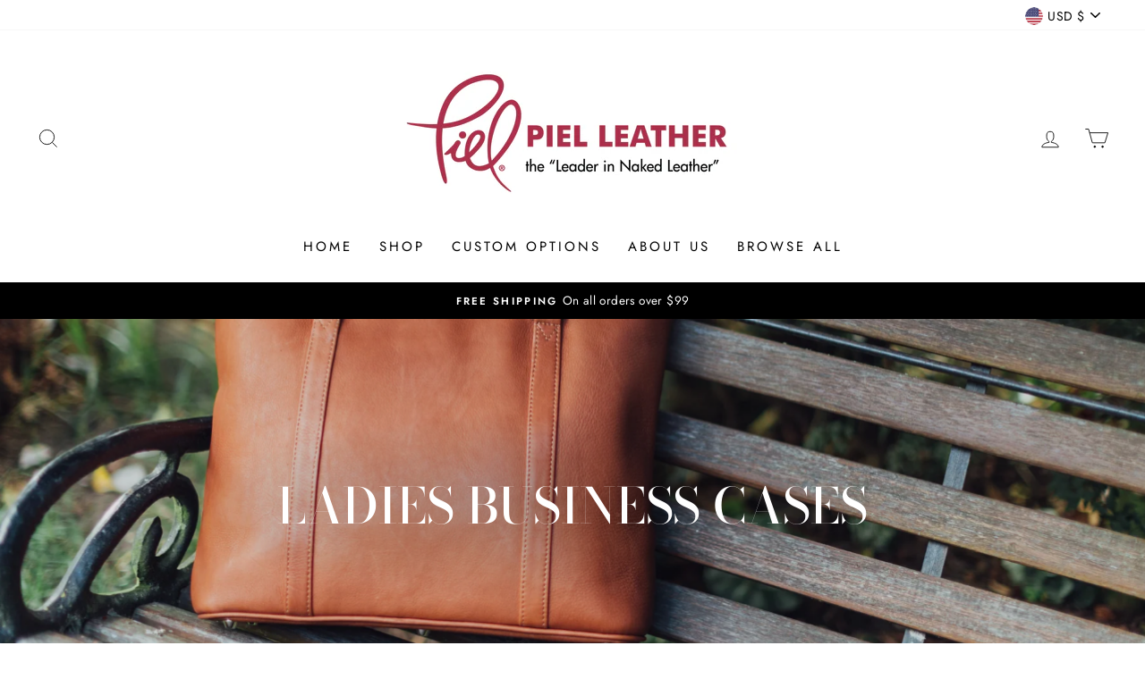

--- FILE ---
content_type: text/javascript
request_url: https://pielleather.com/cdn/shop/t/9/assets/globo.options.index.min.js?v=183342704180797221701659722386
body_size: 83449
content:
!function(e){var t={};function r(n){if(t[n])return t[n].exports;var a=t[n]={i:n,l:!1,exports:{}};return e[n].call(a.exports,a,a.exports,r),a.l=!0,a.exports}r.m=e,r.c=t,r.d=function(e,t,n){r.o(e,t)||Object.defineProperty(e,t,{enumerable:!0,get:n})},r.r=function(e){"undefined"!=typeof Symbol&&Symbol.toStringTag&&Object.defineProperty(e,Symbol.toStringTag,{value:"Module"}),Object.defineProperty(e,"__esModule",{value:!0})},r.t=function(e,t){if(1&t&&(e=r(e)),8&t)return e;if(4&t&&"object"==typeof e&&e&&e.__esModule)return e;var n=Object.create(null);if(r.r(n),Object.defineProperty(n,"default",{enumerable:!0,value:e}),2&t&&"string"!=typeof e)for(var a in e)r.d(n,a,function(t){return e[t]}.bind(null,a));return n},r.n=function(e){var t=e&&e.__esModule?function(){return e.default}:function(){return e};return r.d(t,"a",t),t},r.o=function(e,t){return Object.prototype.hasOwnProperty.call(e,t)},r.p="",r(r.s=141)}([function(e,t,r){"use strict";r.d(t,"e",function(){return n}),r.d(t,"f",function(){return a}),r.d(t,"j",function(){return o}),r.d(t,"c",function(){return c}),r.d(t,"k",function(){return p}),r.d(t,"i",function(){return l}),r.d(t,"h",function(){return u}),r.d(t,"b",function(){return d}),r.d(t,"g",function(){return m}),r.d(t,"d",function(){return f}),r.d(t,"a",function(){return h});const n=function(e,t){var r=new CustomEvent(e,t);document.dispatchEvent(r)},a=function(e,t){"string"==typeof e&&(e=e.replace(".",""));var r="",n=/\{\{\s*(\w+)\s*\}\}/,a=t||Globo&&Globo.Options&&Globo.Options.money_format||"${{amount}}";function o(e,t){return void 0===e?t:e}function i(e,t,r,n){if(t=o(t,2),r=o(r,","),n=o(n,"."),isNaN(e)||null==e)return 0;var a=(e=(e/100).toFixed(t)).split(".");return a[0].replace(/(\d)(?=(\d\d\d)+(?!\d))/g,"$1"+r)+(a[1]?n+a[1]:"")}switch(a.match(n)[1]){case"amount":r=i(e,2);break;case"amount_no_decimals":r=i(e,0);break;case"amount_with_comma_separator":r=i(e,2,".",",");break;case"amount_no_decimals_with_comma_separator":r=i(e,0,".",",");break;case"amount_no_decimals_with_space_separator":r=i(e,0,"."," ")}return a.replace(n,r)},o=function(e,t){let r=".";switch((t||Globo&&Globo.Options&&Globo.Options.money_format||"${{amount}}").match(/\{\{\s*(\w+)\s*\}\}/)[1]){case"amount":case"amount_no_decimals":r=".";break;case"amount_with_comma_separator":case"amount_no_decimals_with_comma_separator":r=",";break;case"amount_no_decimals_with_space_separator":r=" "}switch(e=(e=i(e)).replace(new RegExp(`[^0-9${r}]`,"g"),""),r){case".":e=e.replace(",","");break;case",":e=(e=e.replace(".","")).replace(",",".")}return 100*parseFloat(e)},i=function(e,t){try{const r=/(\{\{\s*\w+\s*\}\})/,n=t||Globo&&Globo.Options&&c(Globo.Options.money_format)||"${{amount}}",a=n.match(r)[1],o=n.split(a);o.length&&o.forEach(t=>{e=e.replace(t,"")})}catch(e){}return e},c=(s=document.createElement("div"),function(e){return e&&"string"==typeof e&&(e=(e=e.replace(/<script[^>]*>([\S\s]*?)<\/script>/gim,"")).replace(/<\/?\w(?:[^"'>]|"[^"]*"|'[^']*')*>/gim,""),s.innerHTML=e,e=s.textContent,s.textContent=""),e});var s;const p=function(e){return e.filter((e,t,r)=>r.indexOf(e)===t)},l=(e,t)=>{t.parentNode.insertBefore(e,t)},u=(e,t)=>{t.parentNode.insertBefore(e,t.nextSibling)},d=(e,t)=>e&&e!=document?e.classList.contains(t)?e:d(e.parentNode,t):null,m=e=>{var t=e.split("\\").pop().split("/").pop(),r=t.lastIndexOf(".");return r<1?"":t.substr(r+1)},f=(e,t)=>{for(var r=[],n=0;n<e.childNodes.length;n++){var a=e.childNodes[n];8===a.nodeType?a.nodeValue.includes(t)&&r.push(a):r.push.apply(r,f(a,t))}return r},h=(e,t)=>{let r=t.nodeValue.split("=");e.setAttribute(r[0],r[1]),e.nextElementSibling&&h(e.nextElementSibling,t)};HTMLElement.prototype.isTextField||(HTMLElement.prototype.isTextField=function(){return"text"==this.getAttribute("data-type")||"textarea"==this.getAttribute("data-type")||"number"==this.getAttribute("data-type")}),HTMLElement.prototype.isDatetime||(HTMLElement.prototype.isDatetime=function(){return"datetime"==this.getAttribute("data-type")}),HTMLElement.prototype.isFile||(HTMLElement.prototype.isFile=function(){return"file"==this.getAttribute("data-type")}),HTMLElement.prototype.isSingle||(HTMLElement.prototype.isSingle=function(){return this.isTextField()||this.isDatetime()||this.isFile()}),HTMLElement.prototype.isSelect||(HTMLElement.prototype.isSelect=function(){return"select"==this.getAttribute("data-type")}),HTMLElement.prototype.isCheckbox||(HTMLElement.prototype.isCheckbox=function(){return"checkbox"==this.getAttribute("data-type")}),HTMLElement.prototype.isRadio||(HTMLElement.prototype.isRadio=function(){return"radio"==this.getAttribute("data-type")}),HTMLElement.prototype.isButton||(HTMLElement.prototype.isButton=function(){return"buttons"==this.getAttribute("data-type")||"buttons_multiple"==this.getAttribute("data-type")}),HTMLElement.prototype.isSwatch||(HTMLElement.prototype.isSwatch=function(){return"buttons_multiple"==this.getAttribute("data-type")||"color-swatches_multiple"==this.getAttribute("data-type")||"image-swatches_multiple"==this.getAttribute("data-type")||"buttons"==this.getAttribute("data-type")||"color-swatches"==this.getAttribute("data-type")||"image-swatches"==this.getAttribute("data-type")}),HTMLElement.prototype.isCheckboxes||(HTMLElement.prototype.isCheckboxes=function(){return"checkbox"==this.getAttribute("data-type")||"buttons_multiple"==this.getAttribute("data-type")||"color-swatches_multiple"==this.getAttribute("data-type")||"image-swatches_multiple"==this.getAttribute("data-type")}),HTMLElement.prototype.isRadios||(HTMLElement.prototype.isRadios=function(){return"radio"==this.getAttribute("data-type")||"buttons"==this.getAttribute("data-type")||"color-swatches"==this.getAttribute("data-type")||"image-swatches"==this.getAttribute("data-type")}),HTMLElement.prototype.isMultiple||(HTMLElement.prototype.isMultiple=function(){return this.isCheckboxes()||this.isRadios()}),HTMLElement.prototype.isOption||(HTMLElement.prototype.isOption=function(){return this.isSelect()||this.isMultiple()})},function(e,t,r){(function(e){
/*!
 * validate.js 0.13.1
 *
 * (c) 2013-2019 Nicklas Ansman, 2013 Wrapp
 * Validate.js may be freely distributed under the MIT license.
 * For all details and documentation:
 * http://validatejs.org/
 */
(function(e,t,n){"use strict";var a=function(e,t,r){r=o.extend({},o.options,r);var n=o.runValidations(e,t,r);if(n.some(function(e){return o.isPromise(e.error)}))throw new Error("Use validate.async if you want support for promises");return a.processValidationResults(n,r)},o=a;o.extend=function(e){return[].slice.call(arguments,1).forEach(function(t){for(var r in t)e[r]=t[r]}),e},o.extend(a,{version:{major:0,minor:13,patch:1,metadata:null,toString:function(){var e=o.format("%{major}.%{minor}.%{patch}",o.version);return o.isEmpty(o.version.metadata)||(e+="+"+o.version.metadata),e}},Promise:"undefined"!=typeof Promise?Promise:null,EMPTY_STRING_REGEXP:/^\s*$/,runValidations:function(e,t,r){var n,a,i,c,s,p,l,u=[];for(n in(o.isDomElement(e)||o.isJqueryElement(e))&&(e=o.collectFormValues(e)),t)for(a in i=o.getDeepObjectValue(e,n),c=o.result(t[n],i,e,n,r,t)){if(!(s=o.validators[a]))throw l=o.format("Unknown validator %{name}",{name:a}),new Error(l);p=c[a],(p=o.result(p,i,e,n,r,t))&&u.push({attribute:n,value:i,validator:a,globalOptions:r,attributes:e,options:p,error:s.call(s,i,p,n,e,r)})}return u},processValidationResults:function(e,t){e=o.pruneEmptyErrors(e,t),e=o.expandMultipleErrors(e,t),e=o.convertErrorMessages(e,t);var r=t.format||"grouped";if("function"!=typeof o.formatters[r])throw new Error(o.format("Unknown format %{format}",t));return e=o.formatters[r](e),o.isEmpty(e)?void 0:e},async:function(e,t,r){var n=(r=o.extend({},o.async.options,r)).wrapErrors||function(e){return e};!1!==r.cleanAttributes&&(e=o.cleanAttributes(e,t));var a=o.runValidations(e,t,r);return new o.Promise(function(i,c){o.waitForResults(a).then(function(){var s=o.processValidationResults(a,r);s?c(new n(s,r,e,t)):i(e)},function(e){c(e)})})},single:function(e,t,r){return r=o.extend({},o.single.options,r,{format:"flat",fullMessages:!1}),o({single:e},{single:t},r)},waitForResults:function(e){return e.reduce(function(e,t){return o.isPromise(t.error)?e.then(function(){return t.error.then(function(e){t.error=e||null})}):e},new o.Promise(function(e){e()}))},result:function(e){var t=[].slice.call(arguments,1);return"function"==typeof e&&(e=e.apply(null,t)),e},isNumber:function(e){return"number"==typeof e&&!isNaN(e)},isFunction:function(e){return"function"==typeof e},isInteger:function(e){return o.isNumber(e)&&e%1==0},isBoolean:function(e){return"boolean"==typeof e},isObject:function(e){return e===Object(e)},isDate:function(e){return e instanceof Date},isDefined:function(e){return null!=e},isPromise:function(e){return!!e&&o.isFunction(e.then)},isJqueryElement:function(e){return e&&o.isString(e.jquery)},isDomElement:function(e){return!!e&&(!(!e.querySelectorAll||!e.querySelector)&&(!(!o.isObject(document)||e!==document)||("object"==typeof HTMLElement?e instanceof HTMLElement:e&&"object"==typeof e&&null!==e&&1===e.nodeType&&"string"==typeof e.nodeName)))},isEmpty:function(e){var t;if(!o.isDefined(e))return!0;if(o.isFunction(e))return!1;if(o.isString(e))return o.EMPTY_STRING_REGEXP.test(e);if(o.isArray(e))return 0===e.length;if(o.isDate(e))return!1;if(o.isObject(e)){for(t in e)return!1;return!0}return!1},format:o.extend(function(e,t){return o.isString(e)?e.replace(o.format.FORMAT_REGEXP,function(e,r,n){return"%"===r?"%{"+n+"}":String(t[n])}):e},{FORMAT_REGEXP:/(%?)%\{([^\}]+)\}/g}),prettify:function(e){return o.isNumber(e)?100*e%1==0?""+e:parseFloat(Math.round(100*e)/100).toFixed(2):o.isArray(e)?e.map(function(e){return o.prettify(e)}).join(", "):o.isObject(e)?o.isDefined(e.toString)?e.toString():JSON.stringify(e):(e=""+e).replace(/([^\s])\.([^\s])/g,"$1 $2").replace(/\\+/g,"").replace(/[_-]/g," ").replace(/([a-z])([A-Z])/g,function(e,t,r){return t+" "+r.toLowerCase()}).toLowerCase()},stringifyValue:function(e,t){return(t&&t.prettify||o.prettify)(e)},isString:function(e){return"string"==typeof e},isArray:function(e){return"[object Array]"==={}.toString.call(e)},isHash:function(e){return o.isObject(e)&&!o.isArray(e)&&!o.isFunction(e)},contains:function(e,t){return!!o.isDefined(e)&&(o.isArray(e)?-1!==e.indexOf(t):t in e)},unique:function(e){return o.isArray(e)?e.filter(function(e,t,r){return r.indexOf(e)==t}):e},forEachKeyInKeypath:function(e,t,r){if(o.isString(t)){var n,a="",i=!1;for(n=0;n<t.length;++n)switch(t[n]){case".":i?(i=!1,a+="."):(e=r(e,a,!1),a="");break;case"\\":i?(i=!1,a+="\\"):i=!0;break;default:i=!1,a+=t[n]}return r(e,a,!0)}},getDeepObjectValue:function(e,t){if(o.isObject(e))return o.forEachKeyInKeypath(e,t,function(e,t){if(o.isObject(e))return e[t]})},collectFormValues:function(e,t){var r,n,a,i,c,s,p={};if(o.isJqueryElement(e)&&(e=e[0]),!e)return p;for(t=t||{},i=e.querySelectorAll("input[name], textarea[name]"),r=0;r<i.length;++r)if(a=i.item(r),!o.isDefined(a.getAttribute("data-ignored"))){var l=a.name.replace(/\./g,"\\\\.");s=o.sanitizeFormValue(a.value,t),"number"===a.type?s=s?+s:null:"checkbox"===a.type?a.attributes.value?a.checked||(s=p[l]||null):s=a.checked:"radio"===a.type&&(a.checked||(s=p[l]||null)),p[l]=s}for(i=e.querySelectorAll("select[name]"),r=0;r<i.length;++r)if(a=i.item(r),!o.isDefined(a.getAttribute("data-ignored"))){if(a.multiple)for(n in s=[],a.options)(c=a.options[n])&&c.selected&&s.push(o.sanitizeFormValue(c.value,t));else{var u=void 0!==a.options[a.selectedIndex]?a.options[a.selectedIndex].value:"";s=o.sanitizeFormValue(u,t)}p[a.name]=s}return p},sanitizeFormValue:function(e,t){return t.trim&&o.isString(e)&&(e=e.trim()),!1!==t.nullify&&""===e?null:e},capitalize:function(e){return o.isString(e)?e[0].toUpperCase()+e.slice(1):e},pruneEmptyErrors:function(e){return e.filter(function(e){return!o.isEmpty(e.error)})},expandMultipleErrors:function(e){var t=[];return e.forEach(function(e){o.isArray(e.error)?e.error.forEach(function(r){t.push(o.extend({},e,{error:r}))}):t.push(e)}),t},convertErrorMessages:function(e,t){var r=[],n=(t=t||{}).prettify||o.prettify;return e.forEach(function(e){var a=o.result(e.error,e.value,e.attribute,e.options,e.attributes,e.globalOptions);o.isString(a)?("^"===a[0]?a=a.slice(1):!1!==t.fullMessages&&(a=o.capitalize(n(e.attribute))+" "+a),a=a.replace(/\\\^/g,"^"),a=o.format(a,{value:o.stringifyValue(e.value,t)}),r.push(o.extend({},e,{error:a}))):r.push(e)}),r},groupErrorsByAttribute:function(e){var t={};return e.forEach(function(e){var r=t[e.attribute];r?r.push(e):t[e.attribute]=[e]}),t},flattenErrorsToArray:function(e){return e.map(function(e){return e.error}).filter(function(e,t,r){return r.indexOf(e)===t})},cleanAttributes:function(e,t){function r(e,t,r){return o.isObject(e[t])?e[t]:e[t]=!!r||{}}return o.isObject(t)&&o.isObject(e)?function e(t,r){if(!o.isObject(t))return t;var n,a,i=o.extend({},t);for(a in t)n=r[a],o.isObject(n)?i[a]=e(i[a],n):n||delete i[a];return i}(e,t=function(e){var t,n={};for(t in e)e[t]&&o.forEachKeyInKeypath(n,t,r);return n}(t)):{}},exposeModule:function(e,t,r,n,a){r?(n&&n.exports&&(r=n.exports=e),r.validate=e):(t.validate=e,e.isFunction(a)&&a.amd&&a([],function(){return e}))},warn:function(e){"undefined"!=typeof console&&console.warn&&console.warn("[validate.js] "+e)},error:function(e){"undefined"!=typeof console&&console.error&&console.error("[validate.js] "+e)}}),a.validators={presence:function(e,t){if(!1!==(t=o.extend({},this.options,t)).allowEmpty?!o.isDefined(e):o.isEmpty(e))return t.message||this.message||"can't be blank"},length:function(e,t,r){if(o.isDefined(e)){var n,a=(t=o.extend({},this.options,t)).is,i=t.maximum,c=t.minimum,s=[],p=(e=(t.tokenizer||function(e){return e})(e)).length;return o.isNumber(p)?(o.isNumber(a)&&p!==a&&(n=t.wrongLength||this.wrongLength||"is the wrong length (should be %{count} characters)",s.push(o.format(n,{count:a}))),o.isNumber(c)&&p<c&&(n=t.tooShort||this.tooShort||"is too short (minimum is %{count} characters)",s.push(o.format(n,{count:c}))),o.isNumber(i)&&p>i&&(n=t.tooLong||this.tooLong||"is too long (maximum is %{count} characters)",s.push(o.format(n,{count:i}))),s.length>0?t.message||s:void 0):t.message||this.notValid||"has an incorrect length"}},numericality:function(e,t,r,n,a){if(o.isDefined(e)){var i,c,s=[],p={greaterThan:function(e,t){return e>t},greaterThanOrEqualTo:function(e,t){return e>=t},equalTo:function(e,t){return e===t},lessThan:function(e,t){return e<t},lessThanOrEqualTo:function(e,t){return e<=t},divisibleBy:function(e,t){return e%t==0}},l=(t=o.extend({},this.options,t)).prettify||a&&a.prettify||o.prettify;if(o.isString(e)&&t.strict){var u="^-?(0|[1-9]\\d*)";if(t.onlyInteger||(u+="(\\.\\d+)?"),u+="$",!new RegExp(u).test(e))return t.message||t.notValid||this.notValid||this.message||"must be a valid number"}if(!0!==t.noStrings&&o.isString(e)&&!o.isEmpty(e)&&(e=+e),!o.isNumber(e))return t.message||t.notValid||this.notValid||this.message||"is not a number";if(t.onlyInteger&&!o.isInteger(e))return t.message||t.notInteger||this.notInteger||this.message||"must be an integer";for(i in p)if(c=t[i],o.isNumber(c)&&!p[i](e,c)){var d="not"+o.capitalize(i),m=t[d]||this[d]||this.message||"must be %{type} %{count}";s.push(o.format(m,{count:c,type:l(i)}))}return t.odd&&e%2!=1&&s.push(t.notOdd||this.notOdd||this.message||"must be odd"),t.even&&e%2!=0&&s.push(t.notEven||this.notEven||this.message||"must be even"),s.length?t.message||s:void 0}},datetime:o.extend(function(e,t){if(!o.isFunction(this.parse)||!o.isFunction(this.format))throw new Error("Both the parse and format functions needs to be set to use the datetime/date validator");if(o.isDefined(e)){var r,n=[],a=(t=o.extend({},this.options,t)).earliest?this.parse(t.earliest,t):NaN,i=t.latest?this.parse(t.latest,t):NaN;return e=this.parse(e,t),isNaN(e)||t.dateOnly&&e%864e5!=0?(r=t.notValid||t.message||this.notValid||"must be a valid date",o.format(r,{value:arguments[0]})):(!isNaN(a)&&e<a&&(r=t.tooEarly||t.message||this.tooEarly||"must be no earlier than %{date}",r=o.format(r,{value:this.format(e,t),date:this.format(a,t)}),n.push(r)),!isNaN(i)&&e>i&&(r=t.tooLate||t.message||this.tooLate||"must be no later than %{date}",r=o.format(r,{date:this.format(i,t),value:this.format(e,t)}),n.push(r)),n.length?o.unique(n):void 0)}},{parse:null,format:null}),date:function(e,t){return t=o.extend({},t,{dateOnly:!0}),o.validators.datetime.call(o.validators.datetime,e,t)},format:function(e,t){(o.isString(t)||t instanceof RegExp)&&(t={pattern:t});var r,n=(t=o.extend({},this.options,t)).message||this.message||"is invalid",a=t.pattern;if(o.isDefined(e))return o.isString(e)?(o.isString(a)&&(a=new RegExp(t.pattern,t.flags)),(r=a.exec(e))&&r[0].length==e.length?void 0:n):n},inclusion:function(e,t){if(o.isDefined(e)&&(o.isArray(t)&&(t={within:t}),t=o.extend({},this.options,t),!o.contains(t.within,e))){var r=t.message||this.message||"^%{value} is not included in the list";return o.format(r,{value:e})}},exclusion:function(e,t){if(o.isDefined(e)&&(o.isArray(t)&&(t={within:t}),t=o.extend({},this.options,t),o.contains(t.within,e))){var r=t.message||this.message||"^%{value} is restricted";return o.isString(t.within[e])&&(e=t.within[e]),o.format(r,{value:e})}},email:o.extend(function(e,t){var r=(t=o.extend({},this.options,t)).message||this.message||"is not a valid email";if(o.isDefined(e))return o.isString(e)&&this.PATTERN.exec(e)?void 0:r},{PATTERN:/^(?:[a-z0-9!#$%&'*+/=?^_`{|}~-]+(?:\.[a-z0-9!#$%&'*+/=?^_`{|}~-]+)*|"(?:[\x01-\x08\x0b\x0c\x0e-\x1f\x21\x23-\x5b\x5d-\x7f]|\\[\x01-\x09\x0b\x0c\x0e-\x7f])*")@(?:(?:[a-z0-9](?:[a-z0-9-]*[a-z0-9])?\.)+[a-z0-9](?:[a-z0-9-]*[a-z0-9])?|\[(?:(?:25[0-5]|2[0-4][0-9]|[01]?[0-9][0-9]?)\.){3}(?:25[0-5]|2[0-4][0-9]|[01]?[0-9][0-9]?|[a-z0-9-]*[a-z0-9]:(?:[\x01-\x08\x0b\x0c\x0e-\x1f\x21-\x5a\x53-\x7f]|\\[\x01-\x09\x0b\x0c\x0e-\x7f])+)\])$/i}),equality:function(e,t,r,n,a){if(o.isDefined(e)){o.isString(t)&&(t={attribute:t});var i=(t=o.extend({},this.options,t)).message||this.message||"is not equal to %{attribute}";if(o.isEmpty(t.attribute)||!o.isString(t.attribute))throw new Error("The attribute must be a non empty string");var c=o.getDeepObjectValue(n,t.attribute),s=t.comparator||function(e,t){return e===t},p=t.prettify||a&&a.prettify||o.prettify;return s(e,c,t,r,n)?void 0:o.format(i,{attribute:p(t.attribute)})}},url:function(e,t){if(o.isDefined(e)){var r=(t=o.extend({},this.options,t)).message||this.message||"is not a valid url",n=t.schemes||this.schemes||["http","https"],a=t.allowLocal||this.allowLocal||!1,i=t.allowDataUrl||this.allowDataUrl||!1;if(!o.isString(e))return r;var c="^(?:(?:"+n.join("|")+")://)(?:\\S+(?::\\S*)?@)?(?:",s="(?:\\.(?:[a-z\\u00a1-\\uffff]{2,}))";if(a?s+="?":c+="(?!(?:10|127)(?:\\.\\d{1,3}){3})(?!(?:169\\.254|192\\.168)(?:\\.\\d{1,3}){2})(?!172\\.(?:1[6-9]|2\\d|3[0-1])(?:\\.\\d{1,3}){2})",c+="(?:[1-9]\\d?|1\\d\\d|2[01]\\d|22[0-3])(?:\\.(?:1?\\d{1,2}|2[0-4]\\d|25[0-5])){2}(?:\\.(?:[1-9]\\d?|1\\d\\d|2[0-4]\\d|25[0-4]))|(?:(?:[a-z\\u00a1-\\uffff0-9]-*)*[a-z\\u00a1-\\uffff0-9]+)(?:\\.(?:[a-z\\u00a1-\\uffff0-9]-*)*[a-z\\u00a1-\\uffff0-9]+)*"+s+")(?::\\d{2,5})?(?:[/?#]\\S*)?$",i){c="(?:"+c+")|(?:^data:(?:\\w+\\/[-+.\\w]+(?:;[\\w=]+)*)?(?:;base64)?,[A-Za-z0-9-_.!~\\*'();\\/?:@&=+$,%]*$)"}return new RegExp(c,"i").exec(e)?void 0:r}},type:o.extend(function(e,t,r,n,a){if(o.isString(t)&&(t={type:t}),o.isDefined(e)){var i,c=o.extend({},this.options,t),s=c.type;if(!o.isDefined(s))throw new Error("No type was specified");if(i=o.isFunction(s)?s:this.types[s],!o.isFunction(i))throw new Error("validate.validators.type.types."+s+" must be a function.");if(!i(e,c,r,n,a)){var p=t.message||this.messages[s]||this.message||c.message||(o.isFunction(s)?"must be of the correct type":"must be of type %{type}");return o.isFunction(p)&&(p=p(e,t,r,n,a)),o.format(p,{attribute:o.prettify(r),type:s})}}},{types:{object:function(e){return o.isObject(e)&&!o.isArray(e)},array:o.isArray,integer:o.isInteger,number:o.isNumber,string:o.isString,date:o.isDate,boolean:o.isBoolean},messages:{}})},a.formatters={detailed:function(e){return e},flat:o.flattenErrorsToArray,grouped:function(e){var t;for(t in e=o.groupErrorsByAttribute(e))e[t]=o.flattenErrorsToArray(e[t]);return e},constraint:function(e){var t;for(t in e=o.groupErrorsByAttribute(e))e[t]=e[t].map(function(e){return e.validator}).sort();return e}},a.exposeModule(a,this,e,t,r(26))}).call(this,t,e,r(26))}).call(this,r(8)(e))},function(e,t,r){var n=r(25),a="object"==typeof self&&self&&self.Object===Object&&self,o=n||a||Function("return this")();e.exports=o},function(e,t){e.exports=function(e){var t=typeof e;return null!=e&&("object"==t||"function"==t)}},function(e,t,r){var n=r(58),a=r(61);e.exports=function(e,t){var r=a(e,t);return n(r)?r:void 0}},function(e,t,r){var n=r(24),a=r(49),o=r(50),i="[object Null]",c="[object Undefined]",s=n?n.toStringTag:void 0;e.exports=function(e){return null==e?void 0===e?c:i:s&&s in Object(e)?a(e):o(e)}},function(e,t){e.exports=function(e){return null!=e&&"object"==typeof e}},function(e,t){var r=Array.isArray;e.exports=r},function(e,t){e.exports=function(e){return e.webpackPolyfill||(e.deprecate=function(){},e.paths=[],e.children||(e.children=[]),Object.defineProperty(e,"loaded",{enumerable:!0,get:function(){return e.l}}),Object.defineProperty(e,"id",{enumerable:!0,get:function(){return e.i}}),e.webpackPolyfill=1),e}},function(e,t){var r=Object.prototype;e.exports=function(e){var t=e&&e.constructor;return e===("function"==typeof t&&t.prototype||r)}},function(e,t,r){var n=r(17),a=r(29);e.exports=function(e){return null!=e&&a(e.length)&&!n(e)}},function(e,t,r){var n=r(72),a=r(73),o=r(74),i=r(75),c=r(76);function s(e){var t=-1,r=null==e?0:e.length;for(this.clear();++t<r;){var n=e[t];this.set(n[0],n[1])}}s.prototype.clear=n,s.prototype.delete=a,s.prototype.get=o,s.prototype.has=i,s.prototype.set=c,e.exports=s},function(e,t,r){var n=r(13);e.exports=function(e,t){for(var r=e.length;r--;)if(n(e[r][0],t))return r;return-1}},function(e,t){e.exports=function(e,t){return e===t||e!=e&&t!=t}},function(e,t,r){var n=r(4)(Object,"create");e.exports=n},function(e,t,r){var n=r(90);e.exports=function(e,t){var r=e.__data__;return n(t)?r["string"==typeof t?"string":"hash"]:r.map}},function(e,t,r){"use strict";var n=r(0);const{Liquid:a}=r(51),o=new a;o.registerFilter("renderElement",(e,t,r)=>o.parseAndRenderSync(t,{element:e,configs:r})),o.registerFilter("renderElement2",(e,t,r,n,a)=>o.parseAndRenderSync(t,{element:e,configs:r,id:n,isPreview:a})),o.registerFilter("escapeHtml",e=>"string"!=typeof e?e:e.replace(/&/g,"&amp;").replace(/</g,"&lt;").replace(/>/g,"&gt;").replace(/"/g,"&quot;").replace(/'/g,"&#039;")),o.registerFilter("formatMoney",(e,t)=>Object(n.f)(e,t)),o.registerFilter("addOn",(e,t)=>o.parseAndRenderSync(t,{addon:e})),t.a=o},function(e,t,r){var n=r(5),a=r(3),o="[object AsyncFunction]",i="[object Function]",c="[object GeneratorFunction]",s="[object Proxy]";e.exports=function(e){if(!a(e))return!1;var t=n(e);return t==i||t==c||t==o||t==s}},function(e,t,r){var n=r(4)(r(2),"Map");e.exports=n},function(e,t,r){var n=r(65),a=r(6),o=Object.prototype,i=o.hasOwnProperty,c=o.propertyIsEnumerable,s=n(function(){return arguments}())?n:function(e){return a(e)&&i.call(e,"callee")&&!c.call(e,"callee")};e.exports=s},function(e,t,r){(function(e){var n=r(2),a=r(66),o=t&&!t.nodeType&&t,i=o&&"object"==typeof e&&e&&!e.nodeType&&e,c=i&&i.exports===o?n.Buffer:void 0,s=(c?c.isBuffer:void 0)||a;e.exports=s}).call(this,r(8)(e))},function(e,t,r){var n=r(67),a=r(68),o=r(69),i=o&&o.isTypedArray,c=i?a(i):n;e.exports=c},function(e,t,r){var n=r(32);e.exports=function(e,t,r){"__proto__"==t&&n?n(e,t,{configurable:!0,enumerable:!0,value:r,writable:!0}):e[t]=r}},function(e,t,r){var n=r(5),a=r(6),o="[object Symbol]";e.exports=function(e){return"symbol"==typeof e||a(e)&&n(e)==o}},function(e,t,r){var n=r(2).Symbol;e.exports=n},function(e,t,r){(function(t){var r="object"==typeof t&&t&&t.Object===Object&&t;e.exports=r}).call(this,r(45))},function(e,t){e.exports=function(){throw new Error("define cannot be used indirect")}},function(e,t){e.exports=function(e,t){return function(r){return e(t(r))}}},function(e,t){var r=Function.prototype.toString;e.exports=function(e){if(null!=e){try{return r.call(e)}catch(e){}try{return e+""}catch(e){}}return""}},function(e,t){var r=9007199254740991;e.exports=function(e){return"number"==typeof e&&e>-1&&e%1==0&&e<=r}},function(e,t,r){var n=r(70),a=r(113)(function(e,t,r){n(e,t,r)});e.exports=a},function(e,t,r){var n=r(22),a=r(13);e.exports=function(e,t,r){(void 0===r||a(e[t],r))&&(void 0!==r||t in e)||n(e,t,r)}},function(e,t,r){var n=r(4),a=function(){try{var e=n(Object,"defineProperty");return e({},"",{}),e}catch(e){}}();e.exports=a},function(e,t,r){var n=r(27)(Object.getPrototypeOf,Object);e.exports=n},function(e,t){e.exports=function(e,t){if(("constructor"!==t||"function"!=typeof e[t])&&"__proto__"!=t)return e[t]}},function(e,t,r){var n=r(109),a=r(111),o=r(10);e.exports=function(e){return o(e)?n(e,!0):a(e)}},function(e,t){var r=9007199254740991,n=/^(?:0|[1-9]\d*)$/;e.exports=function(e,t){var a=typeof e;return!!(t=null==t?r:t)&&("number"==a||"symbol"!=a&&n.test(e))&&e>-1&&e%1==0&&e<t}},function(e,t){e.exports=function(e){return e}},function(e,t,r){var n,a;
/*!
 * JavaScript Cookie v2.2.1
 * https://github.com/js-cookie/js-cookie
 *
 * Copyright 2006, 2015 Klaus Hartl & Fagner Brack
 * Released under the MIT license
 */!function(o){if(void 0===(a="function"==typeof(n=o)?n.call(t,r,t,e):n)||(e.exports=a),!0,e.exports=o(),!!0){var i=window.Cookies,c=window.Cookies=o();c.noConflict=function(){return window.Cookies=i,c}}}(function(){function e(){for(var e=0,t={};e<arguments.length;e++){var r=arguments[e];for(var n in r)t[n]=r[n]}return t}function t(e){return e.replace(/(%[0-9A-Z]{2})+/g,decodeURIComponent)}return function r(n){function a(){}function o(t,r,o){if("undefined"!=typeof document){"number"==typeof(o=e({path:"/"},a.defaults,o)).expires&&(o.expires=new Date(1*new Date+864e5*o.expires)),o.expires=o.expires?o.expires.toUTCString():"";try{var i=JSON.stringify(r);/^[\{\[]/.test(i)&&(r=i)}catch(e){}r=n.write?n.write(r,t):encodeURIComponent(String(r)).replace(/%(23|24|26|2B|3A|3C|3E|3D|2F|3F|40|5B|5D|5E|60|7B|7D|7C)/g,decodeURIComponent),t=encodeURIComponent(String(t)).replace(/%(23|24|26|2B|5E|60|7C)/g,decodeURIComponent).replace(/[\(\)]/g,escape);var c="";for(var s in o)o[s]&&(c+="; "+s,!0!==o[s]&&(c+="="+o[s].split(";")[0]));return document.cookie=t+"="+r+c}}function i(e,r){if("undefined"!=typeof document){for(var a={},o=document.cookie?document.cookie.split("; "):[],i=0;i<o.length;i++){var c=o[i].split("="),s=c.slice(1).join("=");r||'"'!==s.charAt(0)||(s=s.slice(1,-1));try{var p=t(c[0]);if(s=(n.read||n)(s,p)||t(s),r)try{s=JSON.parse(s)}catch(e){}if(a[p]=s,e===p)break}catch(e){}}return e?a[e]:a}}return a.set=o,a.get=function(e){return i(e,!1)},a.getJSON=function(e){return i(e,!0)},a.remove=function(t,r){o(t,"",e(r,{expires:-1}))},a.defaults={},a.withConverter=r,a}(function(){})})},function(e,t,r){"use strict";var n,a=function(){return void 0===n&&(n=Boolean(window&&document&&document.all&&!window.atob)),n},o=function(){var e={};return function(t){if(void 0===e[t]){var r=document.querySelector(t);if(window.HTMLIFrameElement&&r instanceof window.HTMLIFrameElement)try{r=r.contentDocument.head}catch(e){r=null}e[t]=r}return e[t]}}(),i=[];function c(e){for(var t=-1,r=0;r<i.length;r++)if(i[r].identifier===e){t=r;break}return t}function s(e,t){for(var r={},n=[],a=0;a<e.length;a++){var o=e[a],s=t.base?o[0]+t.base:o[0],p=r[s]||0,l="".concat(s," ").concat(p);r[s]=p+1;var u=c(l),d={css:o[1],media:o[2],sourceMap:o[3]};-1!==u?(i[u].references++,i[u].updater(d)):i.push({identifier:l,updater:g(d,t),references:1}),n.push(l)}return n}function p(e){var t=document.createElement("style"),n=e.attributes||{};if(void 0===n.nonce){var a=r.nc;a&&(n.nonce=a)}if(Object.keys(n).forEach(function(e){t.setAttribute(e,n[e])}),"function"==typeof e.insert)e.insert(t);else{var i=o(e.insert||"head");if(!i)throw new Error("Couldn't find a style target. This probably means that the value for the 'insert' parameter is invalid.");i.appendChild(t)}return t}var l,u=(l=[],function(e,t){return l[e]=t,l.filter(Boolean).join("\n")});function d(e,t,r,n){var a=r?"":n.media?"@media ".concat(n.media," {").concat(n.css,"}"):n.css;if(e.styleSheet)e.styleSheet.cssText=u(t,a);else{var o=document.createTextNode(a),i=e.childNodes;i[t]&&e.removeChild(i[t]),i.length?e.insertBefore(o,i[t]):e.appendChild(o)}}function m(e,t,r){var n=r.css,a=r.media,o=r.sourceMap;if(a?e.setAttribute("media",a):e.removeAttribute("media"),o&&"undefined"!=typeof btoa&&(n+="\n/*# sourceMappingURL=data:application/json;base64,".concat(btoa(unescape(encodeURIComponent(JSON.stringify(o))))," */")),e.styleSheet)e.styleSheet.cssText=n;else{for(;e.firstChild;)e.removeChild(e.firstChild);e.appendChild(document.createTextNode(n))}}var f=null,h=0;function g(e,t){var r,n,a;if(t.singleton){var o=h++;r=f||(f=p(t)),n=d.bind(null,r,o,!1),a=d.bind(null,r,o,!0)}else r=p(t),n=m.bind(null,r,t),a=function(){!function(e){if(null===e.parentNode)return!1;e.parentNode.removeChild(e)}(r)};return n(e),function(t){if(t){if(t.css===e.css&&t.media===e.media&&t.sourceMap===e.sourceMap)return;n(e=t)}else a()}}e.exports=function(e,t){(t=t||{}).singleton||"boolean"==typeof t.singleton||(t.singleton=a());var r=s(e=e||[],t);return function(e){if(e=e||[],"[object Array]"===Object.prototype.toString.call(e)){for(var n=0;n<r.length;n++){var a=c(r[n]);i[a].references--}for(var o=s(e,t),p=0;p<r.length;p++){var l=c(r[p]);0===i[l].references&&(i[l].updater(),i.splice(l,1))}r=o}}}},function(e,t){e.exports=function(e){var t=[];return t.toString=function(){return this.map(function(t){var r=function(e,t){var r=e[1]||"",n=e[3];if(!n)return r;if(t&&"function"==typeof btoa){var a=(i=n,"/*# sourceMappingURL=data:application/json;charset=utf-8;base64,"+btoa(unescape(encodeURIComponent(JSON.stringify(i))))+" */"),o=n.sources.map(function(e){return"/*# sourceURL="+n.sourceRoot+e+" */"});return[r].concat(o).concat([a]).join("\n")}var i;return[r].join("\n")}(t,e);return t[2]?"@media "+t[2]+"{"+r+"}":r}).join("")},t.i=function(e,r){"string"==typeof e&&(e=[[null,e,""]]);for(var n={},a=0;a<this.length;a++){var o=this[a][0];"number"==typeof o&&(n[o]=!0)}for(a=0;a<e.length;a++){var i=e[a];"number"==typeof i[0]&&n[i[0]]||(r&&!i[2]?i[2]=r:r&&(i[2]="("+i[2]+") and ("+r+")"),t.push(i))}},t}},function(e,t,r){var n=r(54),a=r(56),o=r(19),i=r(7),c=r(10),s=r(20),p=r(9),l=r(21),u="[object Map]",d="[object Set]",m=Object.prototype.hasOwnProperty;e.exports=function(e){if(null==e)return!0;if(c(e)&&(i(e)||"string"==typeof e||"function"==typeof e.splice||s(e)||l(e)||o(e)))return!e.length;var t=a(e);if(t==u||t==d)return!e.size;if(p(e))return!n(e).length;for(var r in e)if(m.call(e,r))return!1;return!0}},function(e,t,r){var n=r(82),a=r(89),o=r(91),i=r(92),c=r(93);function s(e){var t=-1,r=null==e?0:e.length;for(this.clear();++t<r;){var n=e[t];this.set(n[0],n[1])}}s.prototype.clear=n,s.prototype.delete=a,s.prototype.get=o,s.prototype.has=i,s.prototype.set=c,e.exports=s},function(e,t,r){var n=r(3),a=r(44),o=r(46),i="Expected a function",c=Math.max,s=Math.min;e.exports=function(e,t,r){var p,l,u,d,m,f,h=0,g=!1,b=!1,_=!0;if("function"!=typeof e)throw new TypeError(i);function y(t){var r=p,n=l;return p=l=void 0,h=t,d=e.apply(n,r)}function v(e){var r=e-f;return void 0===f||r>=t||r<0||b&&e-h>=u}function w(){var e=a();if(v(e))return k(e);m=setTimeout(w,function(e){var r=t-(e-f);return b?s(r,u-(e-h)):r}(e))}function k(e){return m=void 0,_&&p?y(e):(p=l=void 0,d)}function x(){var e=a(),r=v(e);if(p=arguments,l=this,f=e,r){if(void 0===m)return function(e){return h=e,m=setTimeout(w,t),g?y(e):d}(f);if(b)return clearTimeout(m),m=setTimeout(w,t),y(f)}return void 0===m&&(m=setTimeout(w,t)),d}return t=o(t)||0,n(r)&&(g=!!r.leading,u=(b="maxWait"in r)?c(o(r.maxWait)||0,t):u,_="trailing"in r?!!r.trailing:_),x.cancel=function(){void 0!==m&&clearTimeout(m),h=0,p=f=l=m=void 0},x.flush=function(){return void 0===m?d:k(a())},x}},function(e,t,r){var n=r(2);e.exports=function(){return n.Date.now()}},function(e,t){var r;r=function(){return this}();try{r=r||new Function("return this")()}catch(e){"object"==typeof window&&(r=window)}e.exports=r},function(e,t,r){var n=r(47),a=r(3),o=r(23),i=NaN,c=/^[-+]0x[0-9a-f]+$/i,s=/^0b[01]+$/i,p=/^0o[0-7]+$/i,l=parseInt;e.exports=function(e){if("number"==typeof e)return e;if(o(e))return i;if(a(e)){var t="function"==typeof e.valueOf?e.valueOf():e;e=a(t)?t+"":t}if("string"!=typeof e)return 0===e?e:+e;e=n(e);var r=s.test(e);return r||p.test(e)?l(e.slice(2),r?2:8):c.test(e)?i:+e}},function(e,t,r){var n=r(48),a=/^\s+/;e.exports=function(e){return e?e.slice(0,n(e)+1).replace(a,""):e}},function(e,t){var r=/\s/;e.exports=function(e){for(var t=e.length;t--&&r.test(e.charAt(t)););return t}},function(e,t,r){var n=r(24),a=Object.prototype,o=a.hasOwnProperty,i=a.toString,c=n?n.toStringTag:void 0;e.exports=function(e){var t=o.call(e,c),r=e[c];try{e[c]=void 0;var n=!0}catch(e){}var a=i.call(e);return n&&(t?e[c]=r:delete e[c]),a}},function(e,t){var r=Object.prototype.toString;e.exports=function(e){return r.call(e)}},function(e,t,r){"use strict";r.r(t),r.d(t,"AssertionError",function(){return Q}),r.d(t,"Context",function(){return Z}),r.d(t,"Drop",function(){return u}),r.d(t,"Expression",function(){return Ne}),r.d(t,"Hash",function(){return at}),r.d(t,"InternalUndefinedVariableError",function(){return K}),r.d(t,"Liquid",function(){return dr}),r.d(t,"LiquidError",function(){return V}),r.d(t,"ParseError",function(){return Y}),r.d(t,"ParseStream",function(){return Ae}),r.d(t,"RenderError",function(){return U}),r.d(t,"TagToken",function(){return nt}),r.d(t,"Token",function(){return We}),r.d(t,"TokenKind",function(){return pe}),r.d(t,"TokenizationError",function(){return G}),r.d(t,"Tokenizer",function(){return rt}),r.d(t,"TypeGuards",function(){return Pe}),r.d(t,"UndefinedVariableError",function(){return $}),r.d(t,"Value",function(){return it}),r.d(t,"assert",function(){return ee}),r.d(t,"createTrie",function(){return R}),r.d(t,"defaultOperators",function(){return N}),r.d(t,"evalQuotedToken",function(){return qe}),r.d(t,"evalToken",function(){return Be}),r.d(t,"isFalsy",function(){return L}),r.d(t,"isTruthy",function(){return F}),r.d(t,"toPromise",function(){return ce}),r.d(t,"toThenable",function(){return ie}),r.d(t,"toValue",function(){return b}),r.d(t,"version",function(){return ur});
/*! *****************************************************************************
Copyright (c) Microsoft Corporation. All rights reserved.
Licensed under the Apache License, Version 2.0 (the "License"); you may not use
this file except in compliance with the License. You may obtain a copy of the
License at http://www.apache.org/licenses/LICENSE-2.0

THIS CODE IS PROVIDED ON AN *AS IS* BASIS, WITHOUT WARRANTIES OR CONDITIONS OF ANY
KIND, EITHER EXPRESS OR IMPLIED, INCLUDING WITHOUT LIMITATION ANY IMPLIED
WARRANTIES OR CONDITIONS OF TITLE, FITNESS FOR A PARTICULAR PURPOSE,
MERCHANTABLITY OR NON-INFRINGEMENT.

See the Apache Version 2.0 License for specific language governing permissions
and limitations under the License.
***************************************************************************** */
var n=function(e,t){return(n=Object.setPrototypeOf||{__proto__:[]}instanceof Array&&function(e,t){e.__proto__=t}||function(e,t){for(var r in t)t.hasOwnProperty(r)&&(e[r]=t[r])})(e,t)};function a(e,t){function r(){this.constructor=e}n(e,t),e.prototype=null===t?Object.create(t):(r.prototype=t.prototype,new r)}var o=function(){return(o=Object.assign||function(e){for(var t,r=1,n=arguments.length;r<n;r++)for(var a in t=arguments[r])Object.prototype.hasOwnProperty.call(t,a)&&(e[a]=t[a]);return e}).apply(this,arguments)};function i(e,t,r,n){return new(r||(r=Promise))(function(a,o){function i(e){try{s(n.next(e))}catch(e){o(e)}}function c(e){try{s(n.throw(e))}catch(e){o(e)}}function s(e){e.done?a(e.value):new r(function(t){t(e.value)}).then(i,c)}s((n=n.apply(e,t||[])).next())})}function c(e,t){var r,n,a,o,i={label:0,sent:function(){if(1&a[0])throw a[1];return a[1]},trys:[],ops:[]};return o={next:c(0),throw:c(1),return:c(2)},"function"==typeof Symbol&&(o[Symbol.iterator]=function(){return this}),o;function c(o){return function(c){return function(o){if(r)throw new TypeError("Generator is already executing.");for(;i;)try{if(r=1,n&&(a=2&o[0]?n.return:o[0]?n.throw||((a=n.return)&&a.call(n),0):n.next)&&!(a=a.call(n,o[1])).done)return a;switch(n=0,a&&(o=[2&o[0],a.value]),o[0]){case 0:case 1:a=o;break;case 4:return i.label++,{value:o[1],done:!1};case 5:i.label++,n=o[1],o=[0];continue;case 7:o=i.ops.pop(),i.trys.pop();continue;default:if(!(a=(a=i.trys).length>0&&a[a.length-1])&&(6===o[0]||2===o[0])){i=0;continue}if(3===o[0]&&(!a||o[1]>a[0]&&o[1]<a[3])){i.label=o[1];break}if(6===o[0]&&i.label<a[1]){i.label=a[1],a=o;break}if(a&&i.label<a[2]){i.label=a[2],i.ops.push(o);break}a[2]&&i.ops.pop(),i.trys.pop();continue}o=t.call(e,i)}catch(e){o=[6,e],n=0}finally{r=a=0}if(5&o[0])throw o[1];return{value:o[0]?o[1]:void 0,done:!0}}([o,c])}}}function s(e){var t="function"==typeof Symbol&&e[Symbol.iterator],r=0;return t?t.call(e):{next:function(){return e&&r>=e.length&&(e=void 0),{value:e&&e[r++],done:!e}}}}function p(e,t){var r="function"==typeof Symbol&&e[Symbol.iterator];if(!r)return e;var n,a,o=r.call(e),i=[];try{for(;(void 0===t||t-- >0)&&!(n=o.next()).done;)i.push(n.value)}catch(e){a={error:e}}finally{try{n&&!n.done&&(r=o.return)&&r.call(o)}finally{if(a)throw a.error}}return i}function l(){for(var e=[],t=0;t<arguments.length;t++)e=e.concat(p(arguments[t]));return e}var u=function(){function e(){}return e.prototype.valueOf=function(){},e.prototype.liquidMethodMissing=function(e){},e}(),d=Object.prototype.toString,m=String.prototype.toLowerCase;function f(e){return"string"==typeof e}function h(e){return"function"==typeof e}function g(e){return f(e=b(e))?e:y(e)?"":String(e)}function b(e){return e instanceof u?e.valueOf():e}function _(e){return"number"==typeof e}function y(e){return null==e}function v(e){return"[object Array]"===d.call(e)}function w(e,t){for(var r in e=e||{})if(e.hasOwnProperty(r)&&!1===t(e[r],r,e))break;return e}function k(e){return e[e.length-1]}function x(e){var t=typeof e;return null!==e&&("object"===t||"function"===t)}function P(e,t,r){void 0===r&&(r=1);for(var n=[],a=e;a<t;a+=r)n.push(a);return n}function A(e,t,r){return void 0===r&&(r=" "),T(e,t,r,function(e,t){return t+e})}function T(e,t,r,n){for(var a=t-(e=String(e)).length;a-- >0;)e=n(e,r);return e}function D(e){return e}function S(e){return e.replace(/(\w?)([A-Z])/g,function(e,t,r){return(t?t+"_":"")+r.toLowerCase()})}function C(e,t){return null==e&&null==t?0:null==e?1:null==t?-1:(e=m.call(e))<(t=m.call(t))?-1:e>t?1:0}var M=function(e,t,r,n){this.key=e,this.value=t,this.next=r,this.prev=n},O=function(){function e(e,t){void 0===t&&(t=0),this.limit=e,this.size=t,this.cache={},this.head=new M("HEAD",null,null,null),this.tail=new M("TAIL",null,null,null),this.head.next=this.tail,this.tail.prev=this.head}return e.prototype.write=function(e,t){if(this.cache[e])this.cache[e].value=t;else{var r=new M(e,t,this.head.next,this.head);this.head.next.prev=r,this.head.next=r,this.cache[e]=r,this.size++,this.ensureLimit()}},e.prototype.read=function(e){if(this.cache[e]){var t=this.cache[e].value;return this.remove(e),this.write(e,t),t}},e.prototype.remove=function(e){var t=this.cache[e];t.prev.next=t.next,t.next.prev=t.prev,delete this.cache[e],this.size--},e.prototype.clear=function(){this.head.next=this.tail,this.tail.prev=this.head,this.size=0,this.cache={}},e.prototype.ensureLimit=function(){this.size>this.limit&&this.remove(this.tail.prev.key)},e}();function E(e,t){var r=document.createElement("base");r.href=e;var n=document.getElementsByTagName("head")[0];n.insertBefore(r,n.firstChild);var a=document.createElement("a");a.href=t;var o=a.href;return n.removeChild(r),o}var j=Object.freeze({resolve:function(e,t,r){return e.length&&"/"!==k(e)&&(e+="/"),E(e,t).replace(/^(\w+:\/\/[^/]+)(\/[^?]+)/,function(e,t,n){var a=n.split("/").pop();return/\.\w+$/.test(a)?e:t+n+r})},readFile:function(e){return i(this,void 0,void 0,function(){return c(this,function(t){return[2,new Promise(function(t,r){var n=new XMLHttpRequest;n.onload=function(){n.status>=200&&n.status<300?t(n.responseText):r(new Error(n.statusText))},n.onerror=function(){r(new Error("An error occurred whilst receiving the response."))},n.open("GET",e),n.send()})]})})},readFileSync:function(e){var t=new XMLHttpRequest;if(t.open("GET",e,!1),t.send(),t.status<200||t.status>=300)throw new Error(t.statusText);return t.responseText},exists:function(e){return i(this,void 0,void 0,function(){return c(this,function(e){return[2,!0]})})},existsSync:function(e){return!0},dirname:function(e){return E(e,".")},sep:"/"});function I(e){return e&&h(e.equals)}function F(e,t){return!L(e,t)}function L(e,t){return t.opts.jsTruthy?!e:!1===e||null==e}var N={"==":function(e,t){return I(e)?e.equals(t):I(t)?t.equals(e):e===t},"!=":function(e,t){return I(e)?!e.equals(t):I(t)?!t.equals(e):e!==t},">":function(e,t){return I(e)?e.gt(t):I(t)?t.lt(e):e>t},"<":function(e,t){return I(e)?e.lt(t):I(t)?t.gt(e):e<t},">=":function(e,t){return I(e)?e.geq(t):I(t)?t.leq(e):e>=t},"<=":function(e,t){return I(e)?e.leq(t):I(t)?t.geq(e):e<=t},contains:function(e,t){return!(!e||!h(e.indexOf))&&e.indexOf(t)>-1},and:function(e,t,r){return F(e,r)&&F(t,r)},or:function(e,t,r){return F(e,r)||F(t,r)}},B=[0,0,0,0,0,0,0,0,0,20,4,4,4,20,0,0,0,0,0,0,0,0,0,0,0,0,0,0,0,0,0,0,20,2,8,0,0,0,0,8,0,0,0,64,0,65,0,0,33,33,33,33,33,33,33,33,33,33,0,0,2,2,2,1,0,1,1,1,1,1,1,1,1,1,1,1,1,1,1,1,1,1,1,1,1,1,1,1,1,1,1,0,0,0,0,1,0,1,1,1,1,1,1,1,1,1,1,1,1,1,1,1,1,1,1,1,1,1,1,1,1,1,1,0,0,0,0,0],q=1,W=4,z=16;function R(e){var t,r,n={};try{for(var a=s(Object.entries(e)),o=a.next();!o.done;o=a.next()){for(var i=p(o.value,2),c=i[0],l=i[1],u=n,d=0;d<c.length;d++){var m=c[d];u[m]=u[m]||{},d===c.length-1&&B[c.charCodeAt(d)]&q&&(u[m].needBoundary=!0),u=u[m]}u.handler=l,u.end=!0}}catch(e){t={error:e}}finally{try{o&&!o.done&&(r=a.return)&&r.call(a)}finally{if(t)throw t.error}}return n}B[160]=B[5760]=B[6158]=B[8192]=B[8193]=B[8194]=B[8195]=B[8196]=B[8197]=B[8198]=B[8199]=B[8200]=B[8201]=B[8202]=B[8232]=B[8233]=B[8239]=B[8287]=B[12288]=W;var H={root:["."],layouts:["."],partials:["."],relativeReference:!0,cache:void 0,extname:"",fs:j,dynamicPartials:!0,jsTruthy:!1,trimTagRight:!1,trimTagLeft:!1,trimOutputRight:!1,trimOutputLeft:!1,greedy:!0,tagDelimiterLeft:"{%",tagDelimiterRight:"%}",outputDelimiterLeft:"{{",outputDelimiterRight:"}}",preserveTimezones:!1,strictFilters:!1,strictVariables:!1,lenientIf:!1,globals:{},keepOutputType:!1,operators:N,operatorsTrie:R(N)};function J(e){var t=[];return v(e)&&(t=e),f(e)&&(t=[e]),t}var V=function(e){function t(t,r){var n=e.call(this,t.message)||this;return n.originalError=t,n.token=r,n.context="",n}return a(t,e),t.prototype.update=function(){var e,t,r,n,a,o=this.originalError;this.context=(e=this.token,t=p(e.getPosition(),1)[0],r=e.input.split("\n"),n=Math.max(t-2,1),a=Math.min(t+3,r.length),P(n,a+1).map(function(e){return(e===t?">> ":"   ")+A(String(e),String(a).length)+"| "+r[e-1]}).join("\n")),this.message=function(e,t){t.file&&(e+=", file:"+t.file);var r=p(t.getPosition(),2),n=r[0],a=r[1];return e+=", line:"+n+", col:"+a}(o.message,this.token),this.stack=this.message+"\n"+this.context+"\n"+this.stack+"\nFrom "+o.stack},t}(Error),G=function(e){function t(t,r){var n=e.call(this,new Error(t),r)||this;return n.name="TokenizationError",e.prototype.update.call(n),n}return a(t,e),t}(V),Y=function(e){function t(t,r){var n=e.call(this,t,r)||this;return n.name="ParseError",n.message=t.message,e.prototype.update.call(n),n}return a(t,e),t}(V),U=function(e){function t(t,r){var n=e.call(this,t,r.token)||this;return n.name="RenderError",n.message=t.message,e.prototype.update.call(n),n}return a(t,e),t.is=function(e){return"RenderError"===e.name},t}(V),$=function(e){function t(t,r){var n=e.call(this,t,r)||this;return n.name="UndefinedVariableError",n.message=t.message,e.prototype.update.call(n),n}return a(t,e),t}(V),K=function(e){function t(t){var r=e.call(this,"undefined variable: "+t)||this;return r.name="InternalUndefinedVariableError",r.variableName=t,r}return a(t,e),t}(Error),Q=function(e){function t(t){var r=e.call(this,t)||this;return r.name="AssertionError",r.message=t+"",r}return a(t,e),t}(Error);var X,Z=function(){function e(e,t,r){void 0===e&&(e={}),void 0===t&&(t=H),void 0===r&&(r=!1),this.scopes=[{}],this.registers={},this.sync=r,this.opts=t,this.globals=t.globals,this.environments=e}return e.prototype.getRegister=function(e){return this.registers[e]=this.registers[e]||{}},e.prototype.setRegister=function(e,t){return this.registers[e]=t},e.prototype.saveRegister=function(){for(var e=this,t=[],r=0;r<arguments.length;r++)t[r]=arguments[r];return t.map(function(t){return[t,e.getRegister(t)]})},e.prototype.restoreRegister=function(e){var t=this;return e.forEach(function(e){var r=p(e,2),n=r[0],a=r[1];return t.setRegister(n,a)})},e.prototype.getAll=function(){return l([this.globals,this.environments],this.scopes).reduce(function(e,t){return o(e,t)},{})},e.prototype.get=function(e){var t=this.findScope(e[0]);return this.getFromScope(t,e)},e.prototype.getFromScope=function(e,t){var r=this;return"string"==typeof t&&(t=t.split(".")),t.reduce(function(e,t){if(e=function(e,t){if(y(e))return e;if(e=function e(t){return t&&h(t.toLiquid)?e(t.toLiquid()):t}(e),h(e[t]))return e[t]();if(e instanceof u)return e.hasOwnProperty(t)?e[t]:e.liquidMethodMissing(t);return"size"===t?function(e){return v(e)||f(e)?e.length:e.size}(e):"first"===t?function(e){return v(e)?e[0]:e.first}(e):"last"===t?function(e){return v(e)?e[e.length-1]:e.last}(e):e[t]}(e,t),y(e)&&r.opts.strictVariables)throw new K(t);return e},e)},e.prototype.push=function(e){return this.scopes.push(e)},e.prototype.pop=function(){return this.scopes.pop()},e.prototype.bottom=function(){return this.scopes[0]},e.prototype.findScope=function(e){for(var t=this.scopes.length-1;t>=0;t--){var r=this.scopes[t];if(e in r)return r}return e in this.environments?this.environments:this.globals},e}();function ee(e,t){if(!e){var r="function"==typeof t?t():t||"expect "+e+" to be true";throw new Q(r)}}!function(e){e.Partials="partials",e.Layouts="layouts",e.Root="root"}(X||(X={}));var te=function(){function e(e){if(this.options=e,e.relativeReference){var t=e.fs.sep;ee(t,"`fs.sep` is required for relative reference");var r=new RegExp(["."+t,".."+t,"./","../"].map(function(e){return e.replace(/[-/\\^$*+?.()|[\]{}]/g,"\\$&")}).join("|"));this.shouldLoadRelative=function(e){return r.test(e)}}else this.shouldLoadRelative=function(e){return!1};this.contains=this.options.fs.contains||function(){return!0}}return e.prototype.lookup=function(e,t,r,n){var a,o,i,p,l,u,d,m,f;return c(this,function(c){switch(c.label){case 0:a=this.options.fs,o=this.options[t],c.label=1;case 1:c.trys.push([1,8,9,10]),i=s(this.candidates(e,o,n,t!==X.Root)),p=i.next(),c.label=2;case 2:return p.done?[3,7]:(l=p.value,r?(u=a.existsSync(l),[3,5]):[3,3]);case 3:return[4,a.exists(l)];case 4:u=c.sent(),c.label=5;case 5:if(u)return[2,l];c.label=6;case 6:return p=i.next(),[3,2];case 7:return[3,10];case 8:return d=c.sent(),m={error:d},[3,10];case 9:try{p&&!p.done&&(f=i.return)&&f.call(i)}finally{if(m)throw m.error}return[7];case 10:throw this.lookupError(e,o)}})},e.prototype.candidates=function(e,t,r,n){var a,o,i,p,l,u,d,m,f,h,g,b,_,y,v,w;return c(this,function(c){switch(c.label){case 0:if(a=this.options,o=a.fs,i=a.extname,!this.shouldLoadRelative(e)||!r)return[3,8];h=o.resolve(this.dirname(r),e,i),c.label=1;case 1:c.trys.push([1,6,7,8]),p=s(t),l=p.next(),c.label=2;case 2:return l.done?[3,5]:(f=l.value,n&&!this.contains(f,h)?[3,4]:[4,h]);case 3:return c.sent(),[3,5];case 4:return l=p.next(),[3,2];case 5:return[3,8];case 6:return u=c.sent(),_={error:u},[3,8];case 7:try{l&&!l.done&&(y=p.return)&&y.call(p)}finally{if(_)throw _.error}return[7];case 8:c.trys.push([8,13,14,15]),d=s(t),m=d.next(),c.label=9;case 9:return m.done?[3,12]:(f=m.value,h=o.resolve(f,e,i),n&&!this.contains(f,h)?[3,11]:[4,h]);case 10:c.sent(),c.label=11;case 11:return m=d.next(),[3,9];case 12:return[3,15];case 13:return g=c.sent(),v={error:g},[3,15];case 14:try{m&&!m.done&&(w=d.return)&&w.call(d)}finally{if(v)throw v.error}return[7];case 15:return void 0===o.fallback?[3,17]:void 0===(b=o.fallback(e))?[3,17]:[4,b];case 16:c.sent(),c.label=17;case 17:return[2]}})},e.prototype.dirname=function(e){var t=this.options.fs;return ee(t.dirname,"`fs.dirname` is required for relative reference"),t.dirname(e)},e.prototype.lookupError=function(e,t){var r=new Error("ENOENT");return r.message='ENOENT: Failed to lookup "'+e+'" in "'+t+'"',r.code="ENOENT",r},e}(),re=function(){function e(){this.buffer=""}return e.prototype.write=function(e){this.buffer+=g(e)},e}(),ne=function(){throw this.buffer="",this.stream=null,new Error("streaming not supported in browser")};function ae(e){var t={then:function(t){return t(e)},catch:function(){return t}};return t}function oe(e){var t={then:function(r,n){return n?n(e):t},catch:function(t){return t(e)}};return t}function ie(e){return function(e){return e&&h(e.then)}(e)?e:function(e){return e&&h(e.next)&&h(e.throw)&&h(e.return)}(e)?function t(r){var n;try{n=e.next(r)}catch(e){return oe(e)}if(n.done)return ae(n.value);return ie(n.value).then(t,function(r){var n;try{n=e.throw(r)}catch(e){return oe(e)}return n.done?ae(n.value):t(n.value)})}():ae(e)}function ce(e){return Promise.resolve(ie(e))}function se(e){var t;return ie(e).then(function(e){return ae(t=e)}).catch(function(e){throw e}),t}var pe,le=function(){function e(){this.buffer=""}return e.prototype.write=function(e){"string"!=typeof(e=b(e))&&""===this.buffer?this.buffer=e:this.buffer=g(this.buffer)+g(e)},e}(),ue=function(){function e(){}return e.prototype.renderTemplatesToNodeStream=function(e,t){var r=this,n=new ne;return Promise.resolve().then(function(){return ie(r.renderTemplates(e,t,n))}).then(function(){return n.end()},function(e){return n.error(e)}),n.stream},e.prototype.renderTemplates=function(e,t,r){var n,a,o,i,p,l,u,d;return c(this,function(c){switch(c.label){case 0:r||(r=t.opts.keepOutputType?new le:new re),c.label=1;case 1:c.trys.push([1,8,9,10]),n=s(e),a=n.next(),c.label=2;case 2:if(a.done)return[3,7];o=a.value,c.label=3;case 3:return c.trys.push([3,5,,6]),[4,o.render(t,r)];case 4:return(i=c.sent())&&r.write(i),r.break||r.continue?[3,7]:[3,6];case 5:throw p=c.sent(),U.is(p)?p:new U(p,o);case 6:return a=n.next(),[3,2];case 7:return[3,10];case 8:return l=c.sent(),u={error:l},[3,10];case 9:try{a&&!a.done&&(d=n.return)&&d.call(n)}finally{if(u)throw u.error}return[7];case 10:return[2,r.buffer]}})},e}();function de(e){return!!(xe(e)&pe.Delimited)}function me(e){return xe(e)===pe.Operator}function fe(e){return xe(e)===pe.HTML}function he(e){return xe(e)===pe.Output}function ge(e){return xe(e)===pe.Tag}function be(e){return xe(e)===pe.Quoted}function _e(e){return xe(e)===pe.Literal}function ye(e){return xe(e)===pe.Number}function ve(e){return xe(e)===pe.PropertyAccess}function we(e){return xe(e)===pe.Word}function ke(e){return xe(e)===pe.Range}function xe(e){return e?e.kind:-1}!function(e){e[e.Number=1]="Number",e[e.Literal=2]="Literal",e[e.Tag=4]="Tag",e[e.Output=8]="Output",e[e.HTML=16]="HTML",e[e.Filter=32]="Filter",e[e.Hash=64]="Hash",e[e.PropertyAccess=128]="PropertyAccess",e[e.Word=256]="Word",e[e.Range=512]="Range",e[e.Quoted=1024]="Quoted",e[e.Operator=2048]="Operator",e[e.Delimited=12]="Delimited"}(pe||(pe={}));var Pe=Object.freeze({isDelimitedToken:de,isOperatorToken:me,isHTMLToken:fe,isOutputToken:he,isTagToken:ge,isQuotedToken:be,isLiteralToken:_e,isNumberToken:ye,isPropertyAccessToken:ve,isWordToken:we,isRangeToken:ke}),Ae=function(){function e(e,t){this.handlers={},this.stopRequested=!1,this.tokens=e,this.parseToken=t}return e.prototype.on=function(e,t){return this.handlers[e]=t,this},e.prototype.trigger=function(e,t){var r=this.handlers[e];return!!r&&(r.call(this,t),!0)},e.prototype.start=function(){var e;for(this.trigger("start");!this.stopRequested&&(e=this.tokens.shift());)if(!(this.trigger("token",e)||ge(e)&&this.trigger("tag:"+e.name,e))){var t=this.parseToken(e,this.tokens);this.trigger("template",t)}return this.stopRequested||this.trigger("end"),this},e.prototype.stop=function(){return this.stopRequested=!0,this},e}(),Te=function(e){this.token=e},De=function(e){function t(){return null!==e&&e.apply(this,arguments)||this}return a(t,e),t.prototype.equals=function(e){return y(b(e))},t.prototype.gt=function(){return!1},t.prototype.geq=function(){return!1},t.prototype.lt=function(){return!1},t.prototype.leq=function(){return!1},t.prototype.valueOf=function(){return null},t}(u),Se=function(e){function t(){return null!==e&&e.apply(this,arguments)||this}return a(t,e),t.prototype.equals=function(e){return!(e instanceof t)&&(f(e=b(e))||v(e)?0===e.length:!!x(e)&&0===Object.keys(e).length)},t.prototype.gt=function(){return!1},t.prototype.geq=function(){return!1},t.prototype.lt=function(){return!1},t.prototype.leq=function(){return!1},t.prototype.valueOf=function(){return""},t}(u),Ce=function(e){function t(){return null!==e&&e.apply(this,arguments)||this}return a(t,e),t.prototype.equals=function(t){return!1===t||(!!y(b(t))||(f(t)?/^\s*$/.test(t):e.prototype.equals.call(this,t)))},t}(Se),Me=new De,Oe={true:!0,false:!1,nil:Me,null:Me,empty:new Se,blank:new Ce},Ee=/[\da-fA-F]/,je=/[0-7]/,Ie={b:"\b",f:"\f",n:"\n",r:"\r",t:"\t",v:"\v"};function Fe(e){var t=e.charCodeAt(0);return t>=97?t-87:t>=65?t-55:t-48}function Le(e){for(var t="",r=1;r<e.length-1;r++)if("\\"===e[r])if(void 0!==Ie[e[r+1]])t+=Ie[e[++r]];else if("u"===e[r+1]){for(var n=0,a=r+2;a<=r+5&&Ee.test(e[a]);)n=16*n+Fe(e[a++]);r=a-1,t+=String.fromCharCode(n)}else if(je.test(e[r+1])){for(a=r+1,n=0;a<=r+3&&je.test(e[a]);)n=8*n+Fe(e[a++]);r=a-1,t+=String.fromCharCode(n)}else t+=e[++r];else t+=e[r];return t}var Ne=function(){function e(e){this.postfix=l(function(e){var t,r,n,a,o,i,p;return c(this,function(c){switch(c.label){case 0:t=[],c.label=1;case 1:c.trys.push([1,10,11,12]),r=s(e),n=r.next(),c.label=2;case 2:if(n.done)return[3,9];if(!me(a=n.value))return[3,6];c.label=3;case 3:return t.length&&t[t.length-1].getPrecedence()>a.getPrecedence()?[4,t.pop()]:[3,5];case 4:return c.sent(),[3,3];case 5:return t.push(a),[3,8];case 6:return[4,a];case 7:c.sent(),c.label=8;case 8:return n=r.next(),[3,2];case 9:return[3,12];case 10:return o=c.sent(),i={error:o},[3,12];case 11:try{n&&!n.done&&(p=r.return)&&p.call(r)}finally{if(i)throw i.error}return[7];case 12:return t.length?[4,t.pop()]:[3,14];case 13:return c.sent(),[3,12];case 14:return[2]}})}(e))}return e.prototype.evaluate=function(e,t){var r,n,a,o,i,p,l,u,d,m,f,h;return c(this,function(c){switch(c.label){case 0:ee(e,"unable to evaluate: context not defined"),r=[],c.label=1;case 1:c.trys.push([1,9,10,11]),n=s(this.postfix),a=n.next(),c.label=2;case 2:return a.done?[3,8]:me(o=a.value)?[4,r.pop()]:[3,5];case 3:return i=c.sent(),[4,r.pop()];case 4:return p=c.sent(),l=function(e,t,r,n,a){return(0,e[t.operator])(r,n,a)}(e.opts.operators,o,p,i,e),r.push(l),[3,7];case 5:return d=(u=r).push,[4,Be(o,e,t&&1===this.postfix.length)];case 6:d.apply(u,[c.sent()]),c.label=7;case 7:return a=n.next(),[3,2];case 8:return[3,11];case 9:return m=c.sent(),f={error:m},[3,11];case 10:try{a&&!a.done&&(h=n.return)&&h.call(n)}finally{if(f)throw f.error}return[7];case 11:return[2,r[0]]}})},e}();function Be(e,t,r){return void 0===r&&(r=!1),ve(e)?function(e,t,r){var n=e.props.map(function(e){return Be(e,t,!1)});try{return t.get(l([e.propertyName],n))}catch(t){if(r&&"InternalUndefinedVariableError"===t.name)return null;throw new $(t,e)}}(e,t,r):ke(e)?function(e,t){var r=Be(e.lhs,t),n=Be(e.rhs,t);return P(+r,+n+1)}(e,t):_e(e)?function(e){return Oe[e.literal]}(e):ye(e)?function(e){var t=e.whole.content+"."+(e.decimal?e.decimal.content:"");return Number(t)}(e):we(e)?e.getText():be(e)?qe(e):void 0}function qe(e){return Le(e.getText())}var We=function(){function e(e,t,r,n,a){this.kind=e,this.input=t,this.begin=r,this.end=n,this.file=a}return e.prototype.getText=function(){return this.input.slice(this.begin,this.end)},e.prototype.getPosition=function(){for(var e=p([1,1],2),t=e[0],r=e[1],n=0;n<this.begin;n++)"\n"===this.input[n]?(t++,r=1):r++;return[t,r]},e.prototype.size=function(){return this.end-this.begin},e}(),ze=function(e){function t(t,r,n,a,o,i,c,s){var p=e.call(this,t,n,a,o,s)||this;p.trimLeft=!1,p.trimRight=!1,p.content=p.getText();var l="-"===r[0],u="-"===k(r);return p.content=r.slice(l?1:0,u?-1:r.length).trim(),p.trimLeft=l||i,p.trimRight=u||c,p}return a(t,e),t}(We);function Re(e,t){if(e&&fe(e))for(var r=t?W:z;B[e.input.charCodeAt(e.end-1-e.trimRight)]&r;)e.trimRight++}function He(e,t){if(e&&fe(e)){for(var r=t?W:z;B[e.input.charCodeAt(e.begin+e.trimLeft)]&r;)e.trimLeft++;"\n"===e.input.charAt(e.begin+e.trimLeft)&&e.trimLeft++}}var Je=function(e){function t(t,r){var n=e.call(this,pe.Number,t.input,t.begin,r?r.end:t.end,t.file)||this;return n.whole=t,n.decimal=r,n}return a(t,e),t}(We),Ve=function(e){function t(t,r,n,a){var o=e.call(this,pe.Word,t,r,n,a)||this;return o.input=t,o.begin=r,o.end=n,o.file=a,o.content=o.getText(),o}return a(t,e),t.prototype.isNumber=function(e){void 0===e&&(e=!1);for(var t=e&&64&B[this.input.charCodeAt(this.begin)]?this.begin+1:this.begin;t<this.end;t++)if(!(32&B[this.input.charCodeAt(t)]))return!1;return!0},t}(We),Ge=function(e){function t(t,r,n,a){var o=e.call(this,pe.Literal,t,r,n,a)||this;return o.input=t,o.begin=r,o.end=n,o.file=a,o.literal=o.getText(),o}return a(t,e),t}(We),Ye={"==":1,"!=":1,">":1,"<":1,">=":1,"<=":1,contains:1,and:0,or:0},Ue=function(e){function t(t,r,n,a){var o=e.call(this,pe.Operator,t,r,n,a)||this;return o.input=t,o.begin=r,o.end=n,o.file=a,o.operator=o.getText(),o}return a(t,e),t.prototype.getPrecedence=function(){var e=this.getText();return e in Ye?Ye[e]:1},t}(We),$e=function(e){function t(t,r,n){var a=e.call(this,pe.PropertyAccess,t.input,t.begin,n,t.file)||this;return a.variable=t,a.props=r,a.propertyName=a.variable instanceof Ve?a.variable.getText():Le(a.variable.getText()),a}return a(t,e),t}(We),Ke=function(e){function t(t,r,n,a,o,i){var c=e.call(this,pe.Filter,n,a,o,i)||this;return c.name=t,c.args=r,c}return a(t,e),t}(We),Qe=function(e){function t(t,r,n,a,o,i){var c=e.call(this,pe.Hash,t,r,n,i)||this;return c.input=t,c.begin=r,c.end=n,c.name=a,c.value=o,c.file=i,c}return a(t,e),t}(We),Xe=function(e){function t(t,r,n,a){var o=e.call(this,pe.Quoted,t,r,n,a)||this;return o.input=t,o.begin=r,o.end=n,o.file=a,o}return a(t,e),t}(We),Ze=function(e){function t(t,r,n,a){var o=e.call(this,pe.HTML,t,r,n,a)||this;return o.input=t,o.begin=r,o.end=n,o.file=a,o.trimLeft=0,o.trimRight=0,o}return a(t,e),t.prototype.getContent=function(){return this.input.slice(this.begin+this.trimLeft,this.end-this.trimRight)},t}(We),et=function(e){function t(t,r,n,a,o,i){var c=e.call(this,pe.Range,t,r,n,i)||this;return c.input=t,c.begin=r,c.end=n,c.lhs=a,c.rhs=o,c.file=i,c}return a(t,e),t}(We),tt=function(e){function t(t,r,n,a,o){var i=a.trimOutputLeft,c=a.trimOutputRight,s=a.outputDelimiterLeft,p=a.outputDelimiterRight,l=t.slice(r+s.length,n-p.length);return e.call(this,pe.Output,l,t,r,n,i,c,o)||this}return a(t,e),t}(ze);var rt=function(){function e(e,t,r){void 0===r&&(r=""),this.input=e,this.trie=t,this.file=r,this.p=0,this.rawBeginAt=-1,this.N=e.length}return e.prototype.readExpression=function(){return new Ne(this.readExpressionTokens())},e.prototype.readExpressionTokens=function(){var e,t,r;return c(this,function(n){switch(n.label){case 0:return(e=this.readValue())?[4,e]:[2];case 1:n.sent(),n.label=2;case 2:return this.p<this.N?(t=this.readOperator())&&(r=this.readValue())?[4,t]:[2]:[3,5];case 3:return n.sent(),[4,r];case 4:return n.sent(),[3,2];case 5:return[2]}})},e.prototype.readOperator=function(){this.skipBlank();var e=function(e,t,r,n){void 0===n&&(n=e.length);for(var a,o=r,i=t;o[e[i]]&&i<n;)(o=o[e[i++]]).end&&(a=o);return a?a.needBoundary&&B[e.charCodeAt(i)]&q?-1:i:-1}(this.input,this.p,this.trie,this.p+8);if(-1!==e)return new Ue(this.input,this.p,this.p=e,this.file)},e.prototype.readFilters=function(){for(var e=[];;){var t=this.readFilter();if(!t)return e;e.push(t)}},e.prototype.readFilter=function(){var e=this;if(this.skipBlank(),this.end())return null;ee("|"===this.peek(),function(){return"unexpected token at "+e.snapshot()}),this.p++;var t=this.p,r=this.readIdentifier();if(!r.size())return null;var n=[];if(this.skipBlank(),":"===this.peek())do{++this.p;var a=this.readFilterArg();for(a&&n.push(a);this.p<this.N&&","!==this.peek()&&"|"!==this.peek();)++this.p}while(","===this.peek());return new Ke(r.getText(),n,this.input,t,this.p,this.file)},e.prototype.readFilterArg=function(){var e=this.readValue();if(e){if(this.skipBlank(),":"!==this.peek())return e;++this.p;var t=this.readValue();return[e.getText(),t]}},e.prototype.readTopLevelTokens=function(e){void 0===e&&(e=H);for(var t=[];this.p<this.N;){var r=this.readTopLevelToken(e);t.push(r)}return function(e,t){for(var r=!1,n=0;n<e.length;n++){var a=e[n];de(a)&&(!r&&a.trimLeft&&Re(e[n-1],t.greedy),ge(a)&&("raw"===a.name?r=!0:"endraw"===a.name&&(r=!1)),!r&&a.trimRight&&He(e[n+1],t.greedy))}}(t,e),t},e.prototype.readTopLevelToken=function(e){var t=e.tagDelimiterLeft,r=e.outputDelimiterLeft;return this.rawBeginAt>-1?this.readEndrawOrRawContent(e):this.match(t)?this.readTagToken(e):this.match(r)?this.readOutputToken(e):this.readHTMLToken(e)},e.prototype.readHTMLToken=function(e){for(var t=this.p;this.p<this.N;){var r=e.tagDelimiterLeft,n=e.outputDelimiterLeft;if(this.match(r))break;if(this.match(n))break;++this.p}return new Ze(this.input,t,this.p,this.file)},e.prototype.readTagToken=function(e){void 0===e&&(e=H);var t=this.file,r=this.input,n=this.p;if(-1===this.readToDelimiter(e.tagDelimiterRight))throw this.mkError("tag "+this.snapshot(n)+" not closed",n);var a=new nt(r,n,this.p,e,t);return"raw"===a.name&&(this.rawBeginAt=n),a},e.prototype.readToDelimiter=function(e){for(;this.p<this.N;)if(8&this.peekType())this.readQuoted();else if(++this.p,this.rmatch(e))return this.p;return-1},e.prototype.readOutputToken=function(e){void 0===e&&(e=H);var t=this.file,r=this.input,n=e.outputDelimiterRight,a=this.p;if(-1===this.readToDelimiter(n))throw this.mkError("output "+this.snapshot(a)+" not closed",a);return new tt(r,a,this.p,e,t)},e.prototype.readEndrawOrRawContent=function(e){for(var t=e.tagDelimiterLeft,r=e.tagDelimiterRight,n=this.p,a=this.readTo(t)-t.length;this.p<this.N;)if("endraw"===this.readIdentifier().getText())for(;this.p<=this.N;){if(this.rmatch(r)){var o=this.p;return n===a?(this.rawBeginAt=-1,new nt(this.input,n,o,e,this.file)):(this.p=a,new Ze(this.input,n,a,this.file))}if(this.rmatch(t))break;this.p++}else a=this.readTo(t)-t.length;throw this.mkError("raw "+this.snapshot(this.rawBeginAt)+" not closed",n)},e.prototype.mkError=function(e,t){return new G(e,new Ve(this.input,t,this.N,this.file))},e.prototype.snapshot=function(e){return void 0===e&&(e=this.p),JSON.stringify((t=this.input.slice(e),r=16,t.length>r?t.substr(0,r-3)+"...":t));var t,r},e.prototype.readWord=function(){return console.warn("Tokenizer#readWord() will be removed, use #readIdentifier instead"),this.readIdentifier()},e.prototype.readIdentifier=function(){this.skipBlank();for(var e=this.p;this.peekType()&q;)++this.p;return new Ve(this.input,e,this.p,this.file)},e.prototype.readHashes=function(){for(var e=[];;){var t=this.readHash();if(!t)return e;e.push(t)}},e.prototype.readHash=function(){this.skipBlank(),","===this.peek()&&++this.p;var e,t=this.p,r=this.readIdentifier();if(r.size())return this.skipBlank(),":"===this.peek()&&(++this.p,e=this.readValue()),new Qe(this.input,t,this.p,r,e,this.file)},e.prototype.remaining=function(){return this.input.slice(this.p)},e.prototype.advance=function(e){void 0===e&&(e=1),this.p+=e},e.prototype.end=function(){return this.p>=this.N},e.prototype.readTo=function(e){for(;this.p<this.N;)if(++this.p,this.rmatch(e))return this.p;return-1},e.prototype.readValue=function(){var e=this.readQuoted()||this.readRange();if(e)return e;if("["===this.peek()){if(this.p++,!(a=this.readQuoted()))return;if("]"!==this.peek())return;return this.p++,new $e(a,[],this.p)}var t=this.readIdentifier();if(t.size()){for(var r=t.isNumber(!0),n=[];;)if("["===this.peek()){r=!1,this.p++;var a=this.readValue()||new Ve(this.input,this.p,this.p,this.file);this.readTo("]"),n.push(a)}else{if("."!==this.peek()||"."===this.peek(1))break;if(this.p++,!(a=this.readIdentifier()).size())break;a.isNumber()||(r=!1),n.push(a)}return!n.length&&Oe.hasOwnProperty(t.content)?new Ge(this.input,t.begin,t.end,this.file):r?new Je(t,n[0]):new $e(t,n,this.p)}},e.prototype.readRange=function(){this.skipBlank();var e=this.p;if("("===this.peek()){++this.p;var t=this.readValueOrThrow();this.p+=2;var r=this.readValueOrThrow();return++this.p,new et(this.input,e,this.p,t,r,this.file)}},e.prototype.readValueOrThrow=function(){var e=this,t=this.readValue();return ee(t,function(){return"unexpected token "+e.snapshot()+", value expected"}),t},e.prototype.readQuoted=function(){this.skipBlank();var e=this.p;if(8&this.peekType()){++this.p;for(var t=!1;this.p<this.N&&(++this.p,this.input[this.p-1]!==this.input[e]||t);)t?t=!1:"\\"===this.input[this.p-1]&&(t=!0);return new Xe(this.input,e,this.p,this.file)}},e.prototype.readFileName=function(){for(var e=this.p;!(this.peekType()&W)&&","!==this.peek()&&this.p<this.N;)this.p++;return new Ve(this.input,e,this.p,this.file)},e.prototype.match=function(e){for(var t=0;t<e.length;t++)if(e[t]!==this.input[this.p+t])return!1;return!0},e.prototype.rmatch=function(e){for(var t=0;t<e.length;t++)if(e[e.length-1-t]!==this.input[this.p-1-t])return!1;return!0},e.prototype.peekType=function(e){return void 0===e&&(e=0),B[this.input.charCodeAt(this.p+e)]},e.prototype.peek=function(e){return void 0===e&&(e=0),this.input[this.p+e]},e.prototype.skipBlank=function(){for(;this.peekType()&W;)++this.p},e}(),nt=function(e){function t(t,r,n,a,o){var i=this,c=a.trimTagLeft,s=a.trimTagRight,p=a.tagDelimiterLeft,l=a.tagDelimiterRight,u=t.slice(r+p.length,n-l.length);i=e.call(this,pe.Tag,u,t,r,n,c,s,o)||this;var d=new rt(i.content,a.operatorsTrie);if(i.name=d.readIdentifier().getText(),!i.name)throw new G("illegal tag syntax",i);return d.skipBlank(),i.args=d.remaining(),i}return a(t,e),t}(ze),at=function(){function e(e){var t,r;this.hash={};var n=new rt(e,{});try{for(var a=s(n.readHashes()),o=a.next();!o.done;o=a.next()){var i=o.value;this.hash[i.name.content]=i.value}}catch(e){t={error:e}}finally{try{o&&!o.done&&(r=a.return)&&r.call(a)}finally{if(t)throw t.error}}}return e.prototype.render=function(e){var t,r,n,a,o,i,p,l,u,d;return c(this,function(c){switch(c.label){case 0:t={},c.label=1;case 1:c.trys.push([1,8,9,10]),r=s(Object.keys(this.hash)),n=r.next(),c.label=2;case 2:return n.done?[3,7]:(a=n.value,o=t,i=a,void 0!==this.hash[a]?[3,3]:(p=!0,[3,5]));case 3:return[4,Be(this.hash[a],e)];case 4:p=c.sent(),c.label=5;case 5:o[i]=p,c.label=6;case 6:return n=r.next(),[3,2];case 7:return[3,10];case 8:return l=c.sent(),u={error:l},[3,10];case 9:try{n&&!n.done&&(d=r.return)&&d.call(r)}finally{if(u)throw u.error}return[7];case 10:return[2,t]}})},e}();var ot=function(){function e(e,t,r,n){this.name=e,this.impl=t||D,this.args=r,this.liquid=n}return e.prototype.render=function(e,t){var r,n,a=[];try{for(var o=s(this.args),i=o.next();!i.done;i=o.next()){var c=i.value;v(c)?a.push([c[0],Be(c[1],t)]):a.push(Be(c,t))}}catch(e){r={error:e}}finally{try{i&&!i.done&&(n=o.return)&&n.call(o)}finally{if(r)throw r.error}}return this.impl.apply({context:t,liquid:this.liquid},l([e],a))},e}(),it=function(){function e(e,t){this.filters=[];var r=new rt(e,t.options.operatorsTrie);this.initial=r.readExpression(),this.filters=r.readFilters().map(function(e){var r=e.name,n=e.args;return new ot(r,t.filters.get(r),n,t)})}return e.prototype.value=function(e,t){var r,n,a,o,i,p;return c(this,function(c){switch(c.label){case 0:return t=t||e.opts.lenientIf&&this.filters.length>0&&"default"===this.filters[0].name,[4,this.initial.evaluate(e,t)];case 1:r=c.sent(),c.label=2;case 2:c.trys.push([2,7,8,9]),n=s(this.filters),a=n.next(),c.label=3;case 3:return a.done?[3,6]:[4,a.value.render(r,e)];case 4:r=c.sent(),c.label=5;case 5:return a=n.next(),[3,3];case 6:return[3,9];case 7:return o=c.sent(),i={error:o},[3,9];case 8:try{a&&!a.done&&(p=n.return)&&p.call(n)}finally{if(i)throw i.error}return[7];case 9:return[2,r]}})},e}(),ct=function(e){function t(t,r,n){var a=e.call(this,t)||this;a.name=t.name;var o=n.tags.get(t.name);return a.impl=Object.create(o),a.impl.liquid=n,a.impl.parse&&a.impl.parse(t,r),a}return a(t,e),t.prototype.render=function(e,t){var r,n;return c(this,function(a){switch(a.label){case 0:return[4,new at(this.token.args).render(e)];case 1:return r=a.sent(),h((n=this.impl).render)?[4,n.render(e,t,r)]:[3,3];case 2:return[2,a.sent()];case 3:return[2]}})},t}(Te),st=function(e){function t(t,r){var n=e.call(this,t)||this;return n.value=new it(t.content,r),n}return a(t,e),t.prototype.render=function(e,t){var r;return c(this,function(n){switch(n.label){case 0:return[4,this.value.value(e,!1)];case 1:return r=n.sent(),t.write(r),[2]}})},t}(Te),pt=function(e){function t(t){var r=e.call(this,t)||this;return r.str=t.getContent(),r}return a(t,e),t.prototype.render=function(e,t){return c(this,function(e){return t.write(this.str),[2]})},t}(Te),lt=function(){function e(e){this.liquid=e,this.cache=this.liquid.options.cache,this.fs=this.liquid.options.fs,this.parseFile=this.cache?this._parseFileCached:this._parseFile,this.loader=new te(this.liquid.options)}return e.prototype.parse=function(e,t){var r=new rt(e,this.liquid.options.operatorsTrie,t).readTopLevelTokens(this.liquid.options);return this.parseTokens(r)},e.prototype.parseTokens=function(e){for(var t,r=[];t=e.shift();)r.push(this.parseToken(t,e));return r},e.prototype.parseToken=function(e,t){try{return ge(e)?new ct(e,t,this.liquid):he(e)?new st(e,this.liquid):new pt(e)}catch(t){throw new Y(t,e)}},e.prototype.parseStream=function(e){var t=this;return new Ae(e,function(e,r){return t.parseToken(e,r)})},e.prototype._parseFileCached=function(e,t,r,n){var a,o,i;return void 0===r&&(r=X.Root),c(this,function(c){switch(c.label){case 0:return a=this.loader.shouldLoadRelative(e)?n+","+e:r+":"+e,[4,this.cache.read(a)];case 1:if(o=c.sent())return[2,o];i=ie(this._parseFile(e,t,r,n)),this.cache.write(a,i),c.label=2;case 2:return c.trys.push([2,4,,5]),[4,i];case 3:return[2,c.sent()];case 4:return c.sent(),this.cache.remove(a),[3,5];case 5:return[2]}})},e.prototype._parseFile=function(e,t,r,n){var a,o,i,s;return void 0===r&&(r=X.Root),c(this,function(c){switch(c.label){case 0:return[4,this.loader.lookup(e,r,t,n)];case 1:return a=c.sent(),i=(o=this.liquid).parse,t?(s=this.fs.readFileSync(a),[3,4]):[3,2];case 2:return[4,this.fs.readFile(a)];case 3:s=c.sent(),c.label=4;case 4:return[2,i.apply(o,[s,a])]}})},e}(),ut={parse:function(e){var t=new rt(e.args,this.liquid.options.operatorsTrie);this.key=t.readIdentifier().content,t.skipBlank(),ee("="===t.peek(),function(){return"illegal token "+e.getText()}),t.advance(),this.value=t.remaining()},render:function(e){var t,r;return c(this,function(n){switch(n.label){case 0:return t=e.bottom(),r=this.key,[4,this.liquid._evalValue(this.value,e)];case 1:return t[r]=n.sent(),[2]}})}};function dt(e){return v(e)?e:f(e)&&e.length>0?[e]:x(e)?Object.keys(e).map(function(t){return[t,e[t]]}):[]}function mt(e){return v(e)?e:[e]}var ft=function(e){function t(t,r,n){var a=e.call(this)||this;return a.i=0,a.length=t,a.name=n+"-"+r,a}return a(t,e),t.prototype.next=function(){this.i++},t.prototype.index0=function(){return this.i},t.prototype.index=function(){return this.i+1},t.prototype.first=function(){return 0===this.i},t.prototype.last=function(){return this.i===this.length-1},t.prototype.rindex=function(){return this.length-this.i},t.prototype.rindex0=function(){return this.length-this.i-1},t.prototype.valueOf=function(){return JSON.stringify(this)},t}(u),ht=["offset","limit","reversed"],gt={type:"block",parse:function(e,t){var r,n=this,a=new rt(e.args,this.liquid.options.operatorsTrie),o=a.readIdentifier(),i=a.readIdentifier(),c=a.readValue();ee(o.size()&&"in"===i.content&&c,function(){return"illegal tag: "+e.getText()}),this.variable=o.content,this.collection=c,this.hash=new at(a.remaining()),this.templates=[],this.elseTemplates=[];var s=this.liquid.parser.parseStream(t).on("start",function(){return r=n.templates}).on("tag:else",function(){return r=n.elseTemplates}).on("tag:endfor",function(){return s.stop()}).on("template",function(e){return r.push(e)}).on("end",function(){throw new Error("tag "+e.getText()+" not closed")});s.start()},render:function(e,t){var r,n,a,o,i,p,u,d,m,f,h,g;return c(this,function(c){switch(c.label){case 0:return r=this.liquid.renderer,a=dt,[4,Be(this.collection,e)];case 1:return(n=a.apply(void 0,[c.sent()])).length?[3,3]:[4,r.renderTemplates(this.elseTemplates,e,t)];case 2:return c.sent(),[2];case 3:return[4,this.hash.render(e)];case 4:o=c.sent(),i=this.liquid.options.orderedFilterParameters?Object.keys(o).filter(function(e){return ht.includes(e)}):ht.filter(function(e){return void 0!==o[e]}),n=i.reduce(function(e,t){return"offset"===t?(r=e,n=o.offset,r.slice(n)):"limit"===t?function(e,t){return e.slice(0,t)}(e,o.limit):function(e){return l(e).reverse()}(e);var r,n},n),p={forloop:new ft(n.length,this.collection.getText(),this.variable)},e.push(p),c.label=5;case 5:c.trys.push([5,10,11,12]),u=s(n),d=u.next(),c.label=6;case 6:return d.done?[3,9]:(m=d.value,p[this.variable]=m,[4,r.renderTemplates(this.templates,e,t)]);case 7:if(c.sent(),t.break)return t.break=!1,[3,9];t.continue=!1,p.forloop.next(),c.label=8;case 8:return d=u.next(),[3,6];case 9:return[3,12];case 10:return f=c.sent(),h={error:f},[3,12];case 11:try{d&&!d.done&&(g=u.return)&&g.call(u)}finally{if(h)throw h.error}return[7];case 12:return e.pop(),[2]}})}};var bt={parse:function(e,t){var r=this,n=new rt(e.args,this.liquid.options.operatorsTrie);this.variable=function(e){var t=e.readIdentifier().content;if(t)return t;var r=e.readQuoted();if(r)return qe(r)}(n),ee(this.variable,function(){return e.args+" not valid identifier"}),this.templates=[];var a=this.liquid.parser.parseStream(t);a.on("tag:endcapture",function(){return a.stop()}).on("template",function(e){return r.templates.push(e)}).on("end",function(){throw new Error("tag "+e.getText()+" not closed")}),a.start()},render:function(e){var t;return c(this,function(r){switch(r.label){case 0:return[4,this.liquid.renderer.renderTemplates(this.templates,e)];case 1:return t=r.sent(),e.bottom()[this.variable]=t,[2]}})}};var _t,yt={parse:function(e,t){var r=this;this.cond=new it(e.args,this.liquid),this.cases=[],this.elseTemplates=[];var n=[],a=this.liquid.parser.parseStream(t).on("tag:when",function(e){n=[];for(var t=new rt(e.args,r.liquid.options.operatorsTrie);!t.end();){var a=t.readValue();r.cases.push({val:a,templates:n}),t.readTo(",")}}).on("tag:else",function(){return n=r.elseTemplates}).on("tag:endcase",function(){return a.stop()}).on("template",function(e){return n.push(e)}).on("end",function(){throw new Error("tag "+e.getText()+" not closed")});a.start()},render:function(e,t){var r,n,a,o,i,p,l,u,d;return c(this,function(c){switch(c.label){case 0:return r=this.liquid.renderer,a=b,[4,this.cond.value(e,e.opts.lenientIf)];case 1:n=a.apply(void 0,[c.sent()]),c.label=2;case 2:c.trys.push([2,7,8,9]),o=s(this.cases),i=o.next(),c.label=3;case 3:return i.done?[3,6]:(p=i.value,Be(p.val,e,e.opts.lenientIf)!==n?[3,5]:[4,r.renderTemplates(p.templates,e,t)]);case 4:return c.sent(),[2];case 5:return i=o.next(),[3,3];case 6:return[3,9];case 7:return l=c.sent(),u={error:l},[3,9];case 8:try{i&&!i.done&&(d=o.return)&&d.call(o)}finally{if(u)throw u.error}return[7];case 9:return[4,r.renderTemplates(this.elseTemplates,e,t)];case 10:return c.sent(),[2]}})}},vt={parse:function(e,t){var r=this.liquid.parser.parseStream(t);r.on("token",function(e){"endcomment"===e.name&&r.stop()}).on("end",function(){throw new Error("tag "+e.getText()+" not closed")}),r.start()}};!function(e){e[e.OUTPUT=0]="OUTPUT",e[e.STORE=1]="STORE"}(_t||(_t={}));var wt=_t,kt={parseFilePath:xt,renderFilePath:Pt,parse:function(e){var t=e.args,r=new rt(t,this.liquid.options.operatorsTrie);for(this.file=this.parseFilePath(r,this.liquid),this.currentFile=e.file;!r.end();){r.skipBlank();var n=r.p,a=r.readIdentifier();if(("with"===a.content||"for"===a.content)&&(r.skipBlank(),":"!==r.peek())){var o=r.readValue();if(o){var i=r.p,c=void 0;"as"===r.readIdentifier().content?c=r.readIdentifier():r.p=i,this[a.content]={value:o,alias:c&&c.content},r.skipBlank(),","===r.peek()&&r.advance();continue}}r.p=n;break}this.hash=new at(r.remaining())},render:function(e,t){var r,n,a,i,p,l,u,d,m,f,h,g,b,_,y,v,w,k,x,P;return c(this,function(c){switch(c.label){case 0:return n=(r=this).liquid,a=r.hash,[4,this.renderFilePath(this.file,e,n)];case 1:return ee(i=c.sent(),function(){return'illegal filename "'+i+'"'}),p=new Z({},e.opts,e.sync),l=p.bottom(),u=o,d=[l],[4,a.render(e)];case 2:if(u.apply(void 0,d.concat([c.sent()])),this.with&&(m=this.with,h=m.value,g=m.alias,l[g||i]=Be(h,e)),!this.for)return[3,12];f=this.for,h=f.value,g=f.alias,b=dt(b=Be(h,e)),l.forloop=new ft(b.length,h.getText(),g),c.label=3;case 3:c.trys.push([3,9,10,11]),_=s(b),y=_.next(),c.label=4;case 4:return y.done?[3,8]:(v=y.value,l[g]=v,[4,n._parsePartialFile(i,p.sync,this.currentFile)]);case 5:return k=c.sent(),[4,n.renderer.renderTemplates(k,p,t)];case 6:c.sent(),l.forloop.next(),c.label=7;case 7:return y=_.next(),[3,4];case 8:return[3,11];case 9:return w=c.sent(),x={error:w},[3,11];case 10:try{y&&!y.done&&(P=_.return)&&P.call(_)}finally{if(x)throw x.error}return[7];case 11:return[3,15];case 12:return[4,n._parsePartialFile(i,p.sync,this.currentFile)];case 13:return k=c.sent(),[4,n.renderer.renderTemplates(k,p,t)];case 14:c.sent(),c.label=15;case 15:return[2]}})}};function xt(e,t){if(t.options.dynamicPartials){var r=e.readValue();if(void 0===r)throw new TypeError('illegal argument "'+e.input+'"');if("none"===r.getText())return null;if(be(r)){var n=t.parse(qe(r));return 1===n.length&&fe(n[0].token)?n[0].token.getContent():n}return r}var a=e.readFileName().getText();return"none"===a?null:a}function Pt(e,t,r){return"string"==typeof e?e:Array.isArray(e)?r.renderer.renderTemplates(e,t):Be(e,t)}var At={parseFilePath:xt,renderFilePath:Pt,parse:function(e){var t=e.args,r=new rt(t,this.liquid.options.operatorsTrie);this.file=this.parseFilePath(r,this.liquid),this.currentFile=e.file;var n=r.p;"with"===r.readIdentifier().content?(r.skipBlank(),":"!==r.peek()?this.withVar=r.readValue():r.p=n):r.p=n,this.hash=new at(r.remaining())},render:function(e,t){var r,n,a,o,i,s,p,l,u;return c(this,function(c){switch(c.label){case 0:return n=(r=this).liquid,a=r.hash,o=r.withVar,i=n.renderer,[4,this.renderFilePath(this.file,e,n)];case 1:return ee(s=c.sent(),function(){return'illegal filename "'+s+'"'}),p=e.saveRegister("blocks","blockMode"),e.setRegister("blocks",{}),e.setRegister("blockMode",wt.OUTPUT),[4,a.render(e)];case 2:return l=c.sent(),o&&(l[s]=Be(o,e)),[4,n._parsePartialFile(s,e.sync,this.currentFile)];case 3:return u=c.sent(),e.push(l),[4,i.renderTemplates(u,e,t)];case 4:return c.sent(),e.pop(),e.restoreRegister(p),[2]}})}},Tt={parse:function(e){var t=new rt(e.args,this.liquid.options.operatorsTrie);this.variable=t.readIdentifier().content},render:function(e,t){var r=e.environments;_(r[this.variable])||(r[this.variable]=0),t.write(g(--r[this.variable]))}},Dt={parse:function(e){var t=new rt(e.args,this.liquid.options.operatorsTrie),r=t.readValue();for(t.skipBlank(),this.candidates=[],r&&(":"===t.peek()?(this.group=r,t.advance()):this.candidates.push(r));!t.end();){var n=t.readValue();n&&this.candidates.push(n),t.readTo(",")}ee(this.candidates.length,function(){return"empty candidates: "+e.getText()})},render:function(e,t){var r="cycle:"+Be(this.group,e)+":"+this.candidates.join(","),n=e.getRegister("cycle"),a=n[r];void 0===a&&(a=n[r]=0);var o=this.candidates[a];a=(a+1)%this.candidates.length,n[r]=a;var i=Be(o,e);t.write(i)}},St={parse:function(e,t){var r,n=this;this.branches=[],this.elseTemplates=[],this.liquid.parser.parseStream(t).on("start",function(){return n.branches.push({predicate:new it(e.args,n.liquid),templates:r=[]})}).on("tag:elsif",function(e){return n.branches.push({predicate:new it(e.args,n.liquid),templates:r=[]})}).on("tag:else",function(){return r=n.elseTemplates}).on("tag:endif",function(){this.stop()}).on("template",function(e){return r.push(e)}).on("end",function(){throw new Error("tag "+e.getText()+" not closed")}).start()},render:function(e,t){var r,n,a,o,i,p,l,u,d;return c(this,function(c){switch(c.label){case 0:r=this.liquid.renderer,c.label=1;case 1:c.trys.push([1,7,8,9]),n=s(this.branches),a=n.next(),c.label=2;case 2:return a.done?[3,6]:(o=a.value,i=o.predicate,p=o.templates,[4,i.value(e,e.opts.lenientIf)]);case 3:return F(c.sent(),e)?[4,r.renderTemplates(p,e,t)]:[3,5];case 4:return c.sent(),[2];case 5:return a=n.next(),[3,2];case 6:return[3,9];case 7:return l=c.sent(),u={error:l},[3,9];case 8:try{a&&!a.done&&(d=n.return)&&d.call(n)}finally{if(u)throw u.error}return[7];case 9:return[4,r.renderTemplates(this.elseTemplates,e,t)];case 10:return c.sent(),[2]}})}},Ct={parse:function(e){var t=new rt(e.args,this.liquid.options.operatorsTrie);this.variable=t.readIdentifier().content},render:function(e,t){var r=e.environments;_(r[this.variable])||(r[this.variable]=0);var n=r[this.variable];r[this.variable]++,t.write(g(n))}},Mt={parseFilePath:xt,renderFilePath:Pt,parse:function(e,t){var r=new rt(e.args,this.liquid.options.operatorsTrie);this.file=this.parseFilePath(r,this.liquid),this.currentFile=e.file,this.hash=new at(r.remaining()),this.tpls=this.liquid.parser.parseTokens(t)},render:function(e,t){var r,n,a,o,i,s,p,l,u,d,m;return c(this,function(c){switch(c.label){case 0:return n=(r=this).liquid,a=r.hash,o=r.file,i=n.renderer,null!==o?[3,2]:(e.setRegister("blockMode",wt.OUTPUT),[4,i.renderTemplates(this.tpls,e,t)]);case 1:return c.sent(),[2];case 2:return[4,this.renderFilePath(this.file,e,n)];case 3:return ee(s=c.sent(),function(){return'illegal filename "'+s+'"'}),[4,n._parseLayoutFile(s,e.sync,this.currentFile)];case 4:return p=c.sent(),e.setRegister("blockMode",wt.STORE),[4,i.renderTemplates(this.tpls,e)];case 5:return l=c.sent(),void 0===(u=e.getRegister("blocks"))[""]&&(u[""]=function(e,t){return t.write(l)}),e.setRegister("blockMode",wt.OUTPUT),m=(d=e).push,[4,a.render(e)];case 6:return m.apply(d,[c.sent()]),[4,i.renderTemplates(p,e,t)];case 7:return c.sent(),e.pop(),[2]}})}},Ot=function(e){function t(t){void 0===t&&(t=function(){return""});var r=e.call(this)||this;return r.superBlockRender=t,r}return a(t,e),t.prototype.super=function(){return this.superBlockRender()},t}(u),Et={parse:function(e,t){var r=this,n=/\w+/.exec(e.args);this.block=n?n[0]:"",this.tpls=[],this.liquid.parser.parseStream(t).on("tag:endblock",function(){this.stop()}).on("template",function(e){return r.tpls.push(e)}).on("end",function(){throw new Error("tag "+e.getText()+" not closed")}).start()},render:function(e,t){var r;return c(this,function(n){switch(n.label){case 0:return r=this.getBlockRender(e),e.getRegister("blockMode")!==wt.STORE?[3,1]:(e.getRegister("blocks")[this.block]=r,[3,3]);case 1:return[4,r(new Ot,t)];case 2:n.sent(),n.label=3;case 3:return[2]}})},getBlockRender:function(e){var t=this.liquid,r=this.tpls,n=e.getRegister("blocks")[this.block],a=function(n,a){return c(this,function(o){switch(o.label){case 0:return e.push({block:n}),[4,t.renderer.renderTemplates(r,e,a)];case 1:return o.sent(),e.pop(),[2]}})};return n?function(e,t){return n(new Ot(function(){return a(e,t)}),t)}:a}},jt={parse:function(e,t){var r=this;this.tokens=[];var n=this.liquid.parser.parseStream(t);n.on("token",function(e){"endraw"===e.name?n.stop():r.tokens.push(e)}).on("end",function(){throw new Error("tag "+e.getText()+" not closed")}),n.start()},render:function(){return this.tokens.map(function(e){return e.getText()}).join("")}},It=function(e){function t(t,r,n,a){var o=e.call(this,t,n,a)||this;return o.length=t,o.cols=r,o}return a(t,e),t.prototype.row=function(){return Math.floor(this.i/this.cols)+1},t.prototype.col0=function(){return this.i%this.cols},t.prototype.col=function(){return this.col0()+1},t.prototype.col_first=function(){return 0===this.col0()},t.prototype.col_last=function(){return this.col()===this.cols},t}(ft),Ft={assign:ut,for:gt,capture:bt,case:yt,comment:vt,include:At,render:kt,decrement:Tt,increment:Ct,cycle:Dt,if:St,layout:Mt,block:Et,raw:jt,tablerow:{parse:function(e,t){var r=this,n=new rt(e.args,this.liquid.options.operatorsTrie),a=n.readIdentifier();n.skipBlank();var o,i=n.readIdentifier();ee(i&&"in"===i.content,function(){return"illegal tag: "+e.getText()}),this.variable=a.content,this.collection=n.readValue(),this.hash=new at(n.remaining()),this.templates=[];var c=this.liquid.parser.parseStream(t).on("start",function(){return o=r.templates}).on("tag:endtablerow",function(){return c.stop()}).on("template",function(e){return o.push(e)}).on("end",function(){throw new Error("tag "+e.getText()+" not closed")});c.start()},render:function(e,t){var r,n,a,o,i,s,p,l,u,d;return c(this,function(c){switch(c.label){case 0:return n=dt,[4,Be(this.collection,e)];case 1:return r=n.apply(void 0,[c.sent()]),[4,this.hash.render(e)];case 2:a=c.sent(),o=a.offset||0,i=void 0===a.limit?r.length:a.limit,r=r.slice(o,o+i),s=a.cols||r.length,p=this.liquid.renderer,l=new It(r.length,s,this.collection.getText(),this.variable),u={tablerowloop:l},e.push(u),d=0,c.label=3;case 3:return d<r.length?(u[this.variable]=r[d],0===l.col0()&&(1!==l.row()&&t.write("</tr>"),t.write('<tr class="row'+l.row()+'">')),t.write('<td class="col'+l.col()+'">'),[4,p.renderTemplates(this.templates,e,t)]):[3,6];case 4:c.sent(),t.write("</td>"),c.label=5;case 5:return d++,l.next(),[3,3];case 6:return r.length&&t.write("</tr>"),e.pop(),[2]}})}},unless:{parse:function(e,t){var r,n=this;this.branches=[],this.elseTemplates=[],this.liquid.parser.parseStream(t).on("start",function(){return n.branches.push({predicate:new it(e.args,n.liquid),test:L,templates:r=[]})}).on("tag:elsif",function(e){return n.branches.push({predicate:new it(e.args,n.liquid),test:F,templates:r=[]})}).on("tag:else",function(){return r=n.elseTemplates}).on("tag:endunless",function(){this.stop()}).on("template",function(e){return r.push(e)}).on("end",function(){throw new Error("tag "+e.getText()+" not closed")}).start()},render:function(e,t){var r,n,a,o,i,p,l,u,d,m,f;return c(this,function(c){switch(c.label){case 0:r=this.liquid.renderer,c.label=1;case 1:c.trys.push([1,7,8,9]),n=s(this.branches),a=n.next(),c.label=2;case 2:return a.done?[3,6]:(o=a.value,i=o.predicate,p=o.test,l=o.templates,[4,i.value(e,e.opts.lenientIf)]);case 3:return u=c.sent(),p(u,e)?[4,r.renderTemplates(l,e,t)]:[3,5];case 4:return c.sent(),[2];case 5:return a=n.next(),[3,2];case 6:return[3,9];case 7:return d=c.sent(),m={error:d},[3,9];case 8:try{a&&!a.done&&(f=n.return)&&f.call(n)}finally{if(m)throw m.error}return[7];case 9:return[4,r.renderTemplates(this.elseTemplates,e,t)];case 10:return c.sent(),[2]}})}},break:{render:function(e,t){t.break=!0}},continue:{render:function(e,t){t.continue=!0}}},Lt={"&":"&amp;","<":"&lt;",">":"&gt;",'"':"&#34;","'":"&#39;"},Nt={"&amp;":"&","&lt;":"<","&gt;":">","&#34;":'"',"&#39;":"'"};function Bt(e){return g(e).replace(/&|<|>|"|'/g,function(e){return Lt[e]})}var qt=Math.abs,Wt=Math.max,zt=Math.min,Rt=Math.ceil,Ht=Math.floor;var Jt=/%([-_0^#:]+)?(\d+)?([EO])?(.)/,Vt=["January","February","March","April","May","June","July","August","September","October","November","December"],Gt=["Sunday","Monday","Tuesday","Wednesday","Thursday","Friday","Saturday"],Yt=Vt.map(Kt),Ut=Gt.map(Kt),$t={1:"st",2:"nd",3:"rd",default:"th"};function Kt(e){return e.slice(0,3)}function Qt(e){return[31,function(e){var t=e.getFullYear();return!(0!=(3&t)||!(t%100||t%400==0&&t))}(e)?29:28,31,30,31,30,31,31,30,31,30,31]}function Xt(e){for(var t=0,r=0;r<e.getMonth();++r)t+=Qt(e)[r];return t+e.getDate()}function Zt(e,t){var r=Xt(e)+(t-e.getDay()),n=7-new Date(e.getFullYear(),0,1).getDay()+t;return String(Math.floor((r-n)/7)+1)}var er={d:2,e:2,H:2,I:2,j:3,k:2,l:2,L:3,m:2,M:2,S:2,U:2,W:2},tr={a:" ",A:" ",b:" ",B:" ",c:" ",e:" ",k:" ",l:" ",p:" ",P:" "},rr={a:function(e){return Ut[e.getDay()]},A:function(e){return Gt[e.getDay()]},b:function(e){return Yt[e.getMonth()]},B:function(e){return Vt[e.getMonth()]},c:function(e){return e.toLocaleString()},C:function(e){return function(e){return parseInt(e.getFullYear().toString().substring(0,2),10)}(e)},d:function(e){return e.getDate()},e:function(e){return e.getDate()},H:function(e){return e.getHours()},I:function(e){return String(e.getHours()%12||12)},j:function(e){return Xt(e)},k:function(e){return e.getHours()},l:function(e){return String(e.getHours()%12||12)},L:function(e){return e.getMilliseconds()},m:function(e){return e.getMonth()+1},M:function(e){return e.getMinutes()},N:function(e,t){var r=Number(t.width)||9;return function(e,t,r){return void 0===r&&(r=" "),T(e,t,r,function(e,t){return e+t})}(String(e.getMilliseconds()).substr(0,r),r,"0")},p:function(e){return e.getHours()<12?"AM":"PM"},P:function(e){return e.getHours()<12?"am":"pm"},q:function(e){return function(e){var t=e.getDate().toString(),r=parseInt(t.slice(-1));return $t[r]||$t.default}(e)},s:function(e){return Math.round(e.valueOf()/1e3)},S:function(e){return e.getSeconds()},u:function(e){return e.getDay()||7},U:function(e){return Zt(e,0)},w:function(e){return e.getDay()},W:function(e){return Zt(e,1)},x:function(e){return e.toLocaleDateString()},X:function(e){return e.toLocaleTimeString()},y:function(e){return e.getFullYear().toString().substring(2,4)},Y:function(e){return e.getFullYear()},z:function(e,t){var r=Math.abs(e.getTimezoneOffset()),n=Math.floor(r/60),a=r%60;return(e.getTimezoneOffset()>0?"-":"+")+A(n,2,"0")+(t.flags[":"]?":":"")+A(a,2,"0")},t:function(){return"\t"},n:function(){return"\n"},"%":function(){return"%"}};function nr(e,t){var r,n,a=p(t,5),o=a[0],i=a[1],c=void 0===i?"":i,u=a[2],d=a[3],m=a[4],f=rr[m];if(!f)return o;var h={};try{for(var g=s(c),b=g.next();!b.done;b=g.next()){h[b.value]=!0}}catch(e){r={error:e}}finally{try{b&&!b.done&&(n=g.return)&&n.call(g)}finally{if(r)throw r.error}}var _,y=String(f(e,{flags:h,width:u,modifier:d})),v=tr[m]||"0",w=u||er[m]||0;return h["^"]?y=y.toUpperCase():h["#"]&&(y=l(_=y).some(function(e){return e>="a"&&e<="z"})?_.toUpperCase():_.toLowerCase()),h._?v=" ":h[0]&&(v="0"),h["-"]&&(w=0),A(y,w,v)}rr.h=rr.b;var ar=6e4,or=(new Date).getTimezoneOffset(),ir=/([zZ]|([+-])(\d{2}):(\d{2}))$/,cr=function(e){function t(r,n){var a=this;if(r instanceof t)return r;var o=(or-n)*ar,i=new Date(r).getTime()+o;return(a=e.call(this,i)||this).timezoneOffset=n,a}return a(t,e),t.prototype.getTimezoneOffset=function(){return this.timezoneOffset},t.createDateFixedToTimezone=function(e){var r=e.match(ir);if(r&&"Z"===r[1])return new t(+new Date(e),0);if(r&&r[2]&&r[3]&&r[4]){var n=p(r,5),a=n[2],o=n[3],i=n[4],c=("+"===a?-1:1)*(60*parseInt(o,10)+parseInt(i,10));return new t(+new Date(e),c)}return new Date(e)},t}(Date);var sr=Object.freeze({escape:Bt,escapeOnce:function(e){return Bt(function(e){return String(e).replace(/&(amp|lt|gt|#34|#39);/g,function(e){return Nt[e]})}(e))},newlineToBr:function(e){return e.replace(/\n/g,"<br />\n")},stripHtml:function(e){return e.replace(/<script.*?<\/script>|<!--.*?-->|<style.*?<\/style>|<.*?>/g,"")},abs:qt,atLeast:Wt,atMost:zt,ceil:Rt,dividedBy:function(e,t){return e/t},floor:Ht,minus:function(e,t){return e-t},modulo:function(e,t){return e%t},times:function(e,t){return e*t},round:function(e,t){void 0===t&&(t=0);var r=Math.pow(10,t);return Math.round(e*r)/r},plus:function(e,t){return Number(e)+Number(t)},sortNatural:function(e,t){return e&&e.sort?void 0!==t?l(e).sort(function(e,r){return C(e[t],r[t])}):l(e).sort(C):[]},urlDecode:function(e){return e.split("+").map(decodeURIComponent).join(" ")},urlEncode:function(e){return e.split(" ").map(encodeURIComponent).join("+")},join:function(e,t){return e.join(void 0===t?" ":t)},last:function(e){return v(e)?k(e):""},first:function(e){return v(e)?e[0]:""},reverse:function(e){return l(e).reverse()},sort:function(e,t){var r=this,n=function(e){return t?r.context.getFromScope(e,t.split(".")):e};return mt(e).sort(function(e,t){return(e=n(e))<(t=n(t))?-1:e>t?1:0})},size:function(e){return e&&e.length||0},map:function(e,t){var r=this;return mt(e).map(function(e){return r.context.getFromScope(e,t.split("."))})},compact:function(e){return mt(e).filter(function(e){return!y(e)})},concat:function(e,t){return mt(e).concat(t)},slice:function(e,t,r){return void 0===r&&(r=1),t=t<0?e.length+t:t,e.slice(t,t+r)},where:function(e,t,r){var n=this;return mt(e).filter(function(e){var a=n.context.getFromScope(e,String(t).split("."));return void 0===r?F(a,n.context):a===r})},uniq:function(e){var t={};return(e||[]).filter(function(e){return!t.hasOwnProperty(String(e))&&(t[String(e)]=!0,!0)})},date:function(e,t){var r,n=this.context.opts;return function(e){return e instanceof Date&&!isNaN(e.getTime())}(r="now"===e||"today"===e?new Date:_(e)?new Date(1e3*e):f(e)?/^\d+$/.test(e)?new Date(1e3*+e):n.preserveTimezones?cr.createDateFixedToTimezone(e):new Date(e):e)?(n.hasOwnProperty("timezoneOffset")&&(r=new cr(r,n.timezoneOffset)),function(e,t){for(var r,n="",a=t;r=Jt.exec(a);)n+=a.slice(0,r.index),a=a.slice(r.index+r[0].length),n+=nr(e,r);return n+a}(r,t)):e},Default:function(e,t){return v(e)||f(e)?e.length?e:t:L(b(e),this.context)?t:e},json:function(e){return JSON.stringify(e)},append:function(e,t){return ee(2===arguments.length,"append expect 2 arguments"),g(e)+g(t)},prepend:function(e,t){return ee(2===arguments.length,"prepend expect 2 arguments"),g(t)+g(e)},lstrip:function(e){return g(e).replace(/^\s+/,"")},downcase:function(e){return g(e).toLowerCase()},upcase:function(e){return g(e).toUpperCase()},remove:function(e,t){return g(e).split(String(t)).join("")},removeFirst:function(e,t){return g(e).replace(String(t),"")},rstrip:function(e){return g(e).replace(/\s+$/,"")},split:function(e,t){return g(e).split(String(t))},strip:function(e){return g(e).trim()},stripNewlines:function(e){return g(e).replace(/\n/g,"")},capitalize:function(e){return(e=g(e)).charAt(0).toUpperCase()+e.slice(1).toLowerCase()},replace:function(e,t,r){return g(e).split(String(t)).join(r)},replaceFirst:function(e,t,r){return g(e).replace(String(t),r)},truncate:function(e,t,r){return void 0===t&&(t=50),void 0===r&&(r="..."),(e=g(e)).length<=t?e:e.substr(0,t-r.length)+r},truncatewords:function(e,t,r){void 0===t&&(t=15),void 0===r&&(r="...");var n=e.split(/\s+/),a=n.slice(0,t).join(" ");return n.length>=t&&(a+=r),a}}),pr=function(){function e(){this.impls={}}return e.prototype.get=function(e){var t=this.impls[e];return ee(t,function(){return'tag "'+e+'" not found'}),t},e.prototype.set=function(e,t){this.impls[e]=t},e}(),lr=function(){function e(e,t){this.strictFilters=e,this.liquid=t,this.impls={}}return e.prototype.get=function(e){var t=this.impls[e];return ee(t||!this.strictFilters,function(){return"undefined filter: "+e}),t},e.prototype.set=function(e,t){this.impls[e]=t},e.prototype.create=function(e,t){return new ot(e,this.get(e),t,this.liquid)},e}(),ur="9.28.4",dr=function(){function e(e){var t=this;void 0===e&&(e={}),this.options=function(e){if(e.hasOwnProperty("operators")&&(e.operatorsTrie=R(e.operators)),e.hasOwnProperty("root")&&(e.hasOwnProperty("partials")||(e.partials=e.root),e.hasOwnProperty("layouts")||(e.layouts=e.root)),e.hasOwnProperty("cache")){var t=void 0;t="number"==typeof e.cache?e.cache>0?new O(e.cache):void 0:"object"==typeof e.cache?e.cache:e.cache?new O(1024):void 0,e.cache=t}return!(e=o({},H,e)).fs.dirname&&e.relativeReference&&(console.warn("[LiquidJS] `fs.dirname` is required for relativeReference, set relativeReference to `false` to suppress this warning, or provide implementation for `fs.dirname`"),e.relativeReference=!1),e.root=J(e.root),e.partials=J(e.partials),e.layouts=J(e.layouts),e}(e),this.parser=new lt(this),this.renderer=new ue,this.filters=new lr(this.options.strictFilters,this),this.tags=new pr,w(Ft,function(e,r){return t.registerTag(S(r),e)}),w(sr,function(e,r){return t.registerFilter(S(r),e)})}return e.prototype.parse=function(e,t){return this.parser.parse(e,t)},e.prototype._render=function(e,t,r){var n=new Z(t,this.options,r);return this.renderer.renderTemplates(e,n)},e.prototype.render=function(e,t){return i(this,void 0,void 0,function(){return c(this,function(r){return[2,ce(this._render(e,t,!1))]})})},e.prototype.renderSync=function(e,t){return se(this._render(e,t,!0))},e.prototype.renderToNodeStream=function(e,t){var r=new Z(t,this.options);return this.renderer.renderTemplatesToNodeStream(e,r)},e.prototype._parseAndRender=function(e,t,r){var n=this.parse(e);return this._render(n,t,r)},e.prototype.parseAndRender=function(e,t){return i(this,void 0,void 0,function(){return c(this,function(r){return[2,ce(this._parseAndRender(e,t,!1))]})})},e.prototype.parseAndRenderSync=function(e,t){return se(this._parseAndRender(e,t,!0))},e.prototype._parsePartialFile=function(e,t,r){return this.parser.parseFile(e,t,X.Partials,r)},e.prototype._parseLayoutFile=function(e,t,r){return this.parser.parseFile(e,t,X.Layouts,r)},e.prototype.parseFile=function(e){return i(this,void 0,void 0,function(){return c(this,function(t){return[2,ce(this.parser.parseFile(e,!1))]})})},e.prototype.parseFileSync=function(e){return se(this.parser.parseFile(e,!0))},e.prototype.renderFile=function(e,t){return i(this,void 0,void 0,function(){var r;return c(this,function(n){switch(n.label){case 0:return[4,this.parseFile(e)];case 1:return r=n.sent(),[2,this.render(r,t)]}})})},e.prototype.renderFileSync=function(e,t){var r=this.parseFileSync(e);return this.renderSync(r,t)},e.prototype.renderFileToNodeStream=function(e,t){return i(this,void 0,void 0,function(){var r;return c(this,function(n){switch(n.label){case 0:return[4,this.parseFile(e)];case 1:return r=n.sent(),[2,this.renderToNodeStream(r,t)]}})})},e.prototype._evalValue=function(e,t){return new it(e,this).value(t,!1)},e.prototype.evalValue=function(e,t){return i(this,void 0,void 0,function(){return c(this,function(r){return[2,ce(this._evalValue(e,t))]})})},e.prototype.evalValueSync=function(e,t){return se(this._evalValue(e,t))},e.prototype.registerFilter=function(e,t){this.filters.set(e,t)},e.prototype.registerTag=function(e,t){this.tags.set(e,t)},e.prototype.plugin=function(t){return t.call(this,e)},e.prototype.express=function(){var e=this,t=!0;return function(r,n,a){var o,i,c;if(t){t=!1;var s=J(this.root);(o=e.options.root).unshift.apply(o,l(s)),(i=e.options.layouts).unshift.apply(i,l(s)),(c=e.options.partials).unshift.apply(c,l(s))}e.renderFile(r,n).then(function(e){return a(null,e)},a)}},e}()},function(e,t,r){var n=r(39),a=r(53);"string"==typeof(a=a.__esModule?a.default:a)&&(a=[[e.i,a,""]]);var o={insert:"head",singleton:!1};n(a,o);e.exports=a.locals||{}},function(e,t,r){(e.exports=r(40)(!1)).push([e.i,'.gpo-container{width:100%}.gpo-app{display:-webkit-box;display:flex;flex-wrap:wrap;margin:15px 0;width:100%;text-align:left}.gpo-app .gpo-element{margin-bottom:15px}.gpo-app .gpo-total{display:block;margin-bottom:0}.gpo-app .gpo-total.hidden{display:none !important}.gpo-app .gpo-total-text{font-weight:700}.gpo-app .gpo-total-text .money{color:green}.gpo-app .gpo-form__group{padding:0 5px}.gpo-app .gpo-form__group.gpo-col-12{width:100%}.gpo-app .gpo-form__group.gpo-col-8{width:66.67%}.gpo-app .gpo-form__group.gpo-col-6{width:50%}.gpo-app .gpo-form__group.gpo-col-4{width:33.33%}.gpo-app .gpo-form__group .gpo-label{display:block;margin-bottom:5px}.gpo-app .gpo-form__group .gpo-label .label-required::after{content:"";display:none}.gpo-app .gpo-form__group .gpo-label.hidden{display:none !important}.gpo-app .gpo-form__group .messages .error{font-size:80%;color:#dc3545}.gpo-app .gpo-form__group .messages.hidden{display:none !important}.gpo-app .gpo-form__group .upload-messages .error{font-size:80%;color:#dc3545}.gpo-app .gpo-form__group .upload-messages.hidden{display:none !important}.gpo-app .gpo-form__group .addOn{display:none}.gpo-app .gpo-form__group .addOn.gpo-tooltip{display:initial}.gpo-app .gpo-form__group.show-addon-for-input .addOn{display:initial}.gpo-app .gpo-form__group .gpo-tooltip{position:absolute;left:50%;bottom:80%;padding:7px;margin-bottom:12px;width:150px;line-height:1;color:#fff;font-size:16px;text-align:center;text-transform:none;text-indent:0;background:#212b36;border-radius:4px;visibility:hidden;opacity:0;transform:translate(-50%, 0);-webkit-transform:translate(-50%, 0);transition:all 250ms ease-out}.gpo-app .gpo-form__group .gpo-tooltip .gpo-tooltip__image{display:block;background-size:100% !important;background-repeat:no-repeat !important;background-position:50% !important;transition:all 0.5s}.gpo-app .gpo-form__group .gpo-tooltip:after{content:"";position:absolute;left:50%;bottom:-10px;border-width:6px 5px 0 5px;border-style:solid;border-color:#212b36 transparent transparent transparent;margin-bottom:4px;margin-left:-5px}.gpo-app .gpo-form__group .gpo-tooltip.zoom-image{padding:10px;width:auto}.gpo-app .gpo-form__group .gpo-tooltip.zoom-image .gpo-tooltip__title{margin-bottom:8px}.gpo-app .gpo-form__group input#validator{display:none}.gpo-app .gpo-form__group .gpo-input{width:100%;height:auto;margin:0;margin-bottom:5px;padding:10px;min-height:auto;border-radius:0 !important;border:1px solid;text-overflow:ellipsis}.gpo-app .gpo-form__group .gpo-input:focus{outline:none}.gpo-app .gpo-form__group .gpo-input.gpo-textarea{padding:8px 10px;height:auto}.gpo-app .gpo-form__group .gpo-input.flatpickr-input{min-height:38px}.gpo-app .gpo-form__group select.flatpickr-monthDropdown-months{display:inline-block !important}.gpo-app .gpo-form__group .gpo-dropzone{position:relative;display:flex;flex-wrap:wrap;align-items:center;width:100%;margin:0;margin-bottom:5px;padding:15px 20px;border:2px dashed;transition:0.2s}.gpo-app .gpo-form__group .gpo-dropzone.gpo-dropzone--isDragging{border-color:#2c6ecb}.gpo-app .gpo-form__group .gpo-dropzone .gpo-dropzone__overlay{position:absolute;z-index:30;top:0;right:0;bottom:0;left:0;display:flex;justify-content:center;align-items:center;padding:15px;text-align:center;color:#2c6ecb;background-color:#f2f7fe;border-radius:4px;pointer-events:none}.gpo-app .gpo-form__group .gpo-dropzone .gpo-dropzone__overlay p{color:#2c6ecb;font-size:18px;font-weight:400}.gpo-app .gpo-form__group .gpo-dropzone .gpo-dropzone__btn{position:relative;flex-shrink:0;font-size:12px;text-transform:uppercase;background-color:rgba(255,255,255,0.04);align-items:center;justify-content:center;margin:0;margin-right:15px;padding:6px 10px;background:#ffffff;box-shadow:0 1px 0 rgba(0,0,0,0.05);border-radius:4px;color:#202223;border:1px solid #babfc3;border-top-color:#c9cccf;border-bottom-color:#babfc4;line-height:1;text-align:center;cursor:pointer;-webkit-user-select:none;user-select:none;text-decoration:none;-webkit-tap-highlight-color:transparent}.gpo-app .gpo-form__group .gpo-dropzone .gpo-dropzone__msg{font-size:12px;line-height:1.4;white-space:nowrap;overflow:hidden;text-overflow:ellipsis}.gpo-app .gpo-form__group .gpo-dropzone .gpo-dropzone__input{position:absolute;top:0;bottom:0;left:0;right:0;width:100%;height:100%;cursor:pointer;opacity:0}.gpo-app .gpo-form__group .gpo-dropzone .gpo-dropzone__input:focus{outline:none}.gpo-app .gpo-form__group .gpo-dropzone .gpo-dropzone__input:disabled{cursor:not-allowed}.gpo-app .gpo-form__group .gpo-uploaded{display:flex;padding:0;outline:none}.gpo-app .gpo-form__group .gpo-uploaded__msg{margin:0;margin-right:5px;color:#2c6ecb;font-size:13px}.gpo-app .gpo-form__group .gpo-uploaded__msg span{color:#2c6ecb}.gpo-app .gpo-form__group .gpo-uploaded__msg .gpo-icon{height:13px;width:13px}.gpo-app .gpo-form__group .gpo-select{position:relative;display:flex;width:100%;margin:0;margin-bottom:5px;overflow:hidden}.gpo-app .gpo-form__group .gpo-select select{-webkit-appearance:none;-moz-appearance:none;-ms-appearance:none;appearance:none;outline:0;box-shadow:none;background-image:none;flex:1;width:100%;height:auto;line-height:normal;margin:0;padding:10px;padding-right:30px;text-overflow:ellipsis;min-height:auto;border:1px solid;cursor:pointer;background-image:url("https://option.globosoftware.net/images/ico-select.svg") !important;background-position:right 10px center !important;background-repeat:no-repeat !important}.gpo-app .gpo-form__group .gpo-select select::-ms-expand{display:none}.gpo-app .gpo-form__group .gpo-choice__list{margin:0;margin-bottom:5px}.gpo-app .gpo-form__group .gpo-choice__list input{display:none;min-height:unset}.gpo-app .gpo-form__group .gpo-choice__list input+label{position:relative;display:inline-block;padding-left:25px;cursor:pointer}.gpo-app .gpo-form__group .gpo-choice__list input+label,.gpo-app .gpo-form__group .gpo-choice__list input+label span{margin-top:0;margin-bottom:0;margin-left:0;margin-right:0;text-transform:unset}.gpo-app .gpo-form__group .gpo-choice__list input+label:before{content:"";position:absolute;left:0;top:0;width:18px;height:18px;background:#fff;box-sizing:border-box}.gpo-app .gpo-form__group .gpo-choice__list input:not(:checked)+label:before{border:1px solid #9a9a9a}.gpo-app .gpo-form__group .gpo-choice__list input+label:hover:before{transition:0.3s all ease-in-out}.gpo-app .gpo-form__group .gpo-choice__list input+label:after{content:"";position:absolute;top:4px;left:4px;width:10px;height:10px;text-align:center;-webkit-transition:all 0.2s ease;transition:all 0.2s ease}.gpo-app .gpo-form__group .gpo-choice__list input:not(:checked)+label:after{opacity:0;-webkit-transform:scale(0);transform:scale(0)}.gpo-app .gpo-form__group .gpo-choice__list input:checked+label:after{opacity:1;-webkit-transform:scale(1);transform:scale(1)}.gpo-app .gpo-form__group .gpo-choice__list:last-child{margin-bottom:0}.gpo-app .gpo-form__group .gpo-choice__list.gpo-radio input+label:before{border-radius:100%}.gpo-app .gpo-form__group .gpo-choice__list.gpo-radio input+label:after{border-radius:100%}.gpo-app .gpo-form__group .gpo-choice__list.gpo-checkbox input+label:after{content:"\\2714";top:0;bottom:0;left:0;right:0;width:18px;height:18px;line-height:18px;background:transparent;font-size:15px;font-family:none}.gpo-app .gpo-form__group .gpo-swatches{position:relative;display:inline-block;margin:0;margin-bottom:5px}.gpo-app .gpo-form__group .gpo-swatches input{display:none;min-height:unset}.gpo-app .gpo-form__group .gpo-swatches input+label{position:relative;display:block;margin:0;padding:0;border:2px solid;border-color:#ddd;cursor:pointer;transition:border-color 0.15s ease-out, color 0.25s ease-out, background-color 0.15s ease-out, box-shadow 0.15s ease-out}.gpo-app .gpo-form__group .gpo-swatches input+label .gpo-swatch__inner{position:relative;display:block;overflow:hidden;border:3px solid #fff}.gpo-app .gpo-form__group .gpo-swatches input+label:hover .gpo-tooltip{bottom:100%;opacity:1;visibility:visible}.gpo-app .gpo-form__group .gpo-swatches:not(:last-child){margin-right:5px}.gpo-app .gpo-form__group .gpo-swatches.buttons input+label{padding:0 10px;min-width:45px;line-height:34px;font-size:14px;text-align:center;background:#fff}.gpo-app .gpo-form__group .gpo-swatches.buttons input:checked+label .gpo-tooltip__title>*{background:transparent}.gpo-app .gpo-form__group .gpo-swatches.color-swatches input+label .top-color{display:block;width:32px;height:32px}.gpo-app .gpo-form__group .gpo-swatches.color-swatches input+label .bottom-color{position:absolute;top:0;left:0;width:0;height:0;border-bottom:32px solid #fff;border-left:32px solid transparent}.gpo-app .gpo-form__group .gpo-swatches.image-swatches input+label{position:relative;cursor:pointer}.gpo-app .gpo-form__group .gpo-swatches.image-swatches input+label:hover .gpo-swatch__image{transform:scale(1.2)}.gpo-app .gpo-form__group .gpo-swatches.image-swatches input+label .gpo-swatch__image{display:block;background-size:100% !important;background-repeat:no-repeat !important;background-position:50% !important;transition:all 0.5s}.gpo-app .gpo-form__group .gpo-paragraph{margin:0;padding:0}.gpo-app .gpo-form__group .gpo-paragraph>*{margin:0;padding:0}.gpo-app .gpo-form__group .gpo-paragraph a{color:#0000ee;cursor:pointer;text-decoration:underline}.gpo-app .gpo-form__group .gpo-paragraph h1{font-size:2em}.gpo-app .gpo-form__group .gpo-paragraph h2{font-size:1.5em}.gpo-app .gpo-form__group .gpo-paragraph h3{font-size:1.17em}.gpo-app .gpo-form__group .gpo-paragraph h4{font-size:1em}.gpo-app .gpo-form__group .gpo-paragraph h5{font-size:0.83em}.gpo-app .gpo-form__group .gpo-paragraph h6{font-size:0.67em}.gpo-app .gpo-form__group .gpo-paragraph .ql-align-center{text-align:center}.gpo-app .gpo-form__group .gpo-paragraph .ql-align-right{text-align:right}.gpo-app .gpo-form__group .gpo-paragraph .ql-align-justify{text-align:justify}.gpo-app .gpo-form__group.rounded__style .gpo-input{border-radius:25px !important;overflow:hidden}.gpo-app .gpo-form__group.rounded__style .gpo-dropzone{border-radius:25px !important;overflow:hidden}.gpo-app .gpo-form__group.rounded__style .gpo-select{border-radius:25px;overflow:hidden}.gpo-app .gpo-form__group.rounded__style .gpo-select select{border-radius:25px}.gpo-app .gpo-form__group.rounded__style .gpo-swatches input+label{border-radius:25px}.gpo-app .gpo-form__group.rounded__style .gpo-swatches input+label .gpo-swatch__inner{border-radius:50%}.gpo-app .gpo-form__group.rounded__style .gpo-swatches.image-swatches input+label{border-radius:50%}.gpo-app .gpo-form__group[data-clo-display="show"]{display:none}.gpo-link{-webkit-appearance:none;appearance:none;display:inline;text-align:inherit;padding:0;background:none;border:0;font-size:inherit;color:#2c6ecb;text-decoration:none;cursor:pointer}.gpo-link:hover,a.gpo-link:not([disabled]):hover{color:#1f5199;text-decoration:none}.gpo-link:focus{outline:none}.gpo-link:focus:not(:active){outline:#458fff auto 1px}.gpo-link:active{position:relative;color:#103262}.gpo-link:active:before{content:"";position:absolute;z-index:-1;top:-0.2rem;right:-0.5rem;bottom:-0.2rem;left:-0.5rem;display:block;border-radius:3px}@media print{.gpo-link{-webkit-text-decoration-color:#babfc3;text-decoration-color:#babfc3}}.gpo-link__IconLockup{display:inline;white-space:nowrap}.gpo-link__IconLockup svg{fill:currentColor}.gpo-link__IconLockup:before{content:"\\2060"}.gpo-link__IconLayout{display:inline-flex}.gpo-link__IconLayout:before{content:"\\2060"}.gpo-link--monochrome{color:inherit}.gpo-link--monochrome:active,.gpo-link--monochrome:focus,.gpo-link--monochrome:hover{color:inherit}.gpo-link--removeUnderline{text-decoration:none}.gpo-icon{display:block;height:20px;width:20px;max-height:100%;max-width:100%;margin:auto}.gpo-icon--applyColor{color:#fff}.gpo-icon--hasBackdrop{position:relative;display:flex;align-items:center;margin:4px}.gpo-icon--hasBackdrop:before{content:"";position:absolute;top:-4px;bottom:-4px;left:-4px;right:-4px;border-radius:50%}.gpo-icon--colorBase svg{fill:#5c5f62}.gpo-icon--colorBase:before{background-color:#e4e5e7}.gpo-icon--colorSubdued svg{fill:#8c9196}.gpo-icon--colorCritical svg{fill:#d72c0d}.gpo-icon--colorCritical:before{background-color:#fed3d1}.gpo-icon--colorInteractive svg{fill:#2c6ecb}.gpo-icon--colorWarning svg{fill:#b98900}.gpo-icon--colorWarning:before{background-color:#ffd79d}.gpo-icon--colorHighlight svg{fill:#00a0ac}.gpo-icon--colorHighlight:before{background-color:#a4e8f2}.gpo-icon--colorSuccess svg{fill:#007f5f}.gpo-icon--colorSuccess:before{background-color:#aee9d1}.gpo-icon--colorPrimary svg{fill:#008060}.gpo-icon__img,.gpo-icon__svg{position:relative;display:block;width:100%;max-width:100%;max-height:100%}.gpo-icon__Placeholder{padding-bottom:100%;background:currentColor}.gpo-loading{position:relative;outline:none}.gpo-loading::after{content:"" !important;position:absolute !important;width:20px !important;height:20px !important;top:0 !important;left:0 !important;right:0 !important;bottom:0 !important;margin:auto !important;border:4px solid transparent !important;border-top-color:grey !important;border-radius:50% !important;background-image:none !important;transform:none !important;animation:gpo-spinner-1 1s ease infinite}.gpo-loading>*{visibility:hidden;opacity:0}.gpo-uploading{position:relative;display:block;padding:6px 10px;outline:none;color:#202223;background-color:#f1f8f5;border-radius:3px}.gpo-uploading::after{content:"";position:absolute;width:20px;height:20px;top:0;bottom:0;left:10px;margin:auto;border:3px solid;border-color:#449da7 #449da7 #449da7 transparent;border-radius:50%;animation:gpo-spinner-2 0.6s linear infinite}.gpo-uploading span{margin-left:28px;color:#449da7;font-size:14px;font-weight:600}@keyframes gpo-spinner-1{from{transform:rotate(0turn)}to{transform:rotate(1turn)}}@keyframes gpo-spinner-2{0%{transform:rotate(0deg)}100%{transform:rotate(360deg)}}.gpo-force-small-screen .gpo-form__group.gpo-col-12,.gpo-force-small-screen .gpo-form__group.gpo-col-8,.gpo-force-small-screen .gpo-form__group.gpo-col-6,.gpo-force-small-screen .gpo-form__group.gpo-col-4{width:100%}@media only screen and (max-width: 320px){.gpo-app .gpo-form__group.gpo-col-12,.gpo-app .gpo-form__group.gpo-col-8,.gpo-app .gpo-form__group.gpo-col-6,.gpo-app .gpo-form__group.gpo-col-4{width:100%}}@-moz-document url-prefix(){.gpo-app .gpo-form__group .gpo-tooltip::after{margin-bottom:-13px !important}}.gpo-line-through{text-decoration:line-through;font-size:14px;color:#b1b1b1 !important}.gpo-discounted-price{margin-left:5px;color:#ee0000;font-size:18px}.gpo-discount-box{margin-bottom:5px}.gpo-discount-box label{text-align:left;font-size:14px}.gpo-discount-box .discountCode{padding:7px 10px;height:41px;min-width:200px;min-height:41px;line-height:inherit;color:#333333;font-size:14px;border:1px transparent solid;border-color:#d5d5d5;transition:all 0.2s ease-out;box-sizing:border-box}.gpo-discount-box button.btn.apply{height:41px;min-height:41px;padding:7px 15px;font-size:14px}.gpo-discount-inputs{display:flex}.gpo-discount-tags .gpo-reduction-code-wrapper{display:inline-block}.gpo-discount-tags .gpo-reduction-code{display:flex;border-radius:4px;background-color:rgba(113,113,113,0.11);color:#717171;font-size:0.8571428571em;padding:0.8571428571em;overflow:hidden;margin-top:0.8571428571em;align-items:center}.gpo-discount-tags .gpo-reduction-code .gpo-reduction-code__discount{margin-right:10px}.gpo-discount-tags .gpo-reduction-code span.gpo-reduction-code__text{color:#323232;font-size:14px}.gpo-discount-tags .gpo-reduction-code .gpo-reduction-code__remove{margin-left:10px}.gpo-discount-tags .gpo-reduction-code .gpo-reduction-code__remove svg{pointer-events:none}.gpo-discount-tags .gpo-reduction-code .gpo-reduction-code__discount,.gpo-discount-tags .gpo-reduction-code .gpo-reduction-code__remove{width:18px;height:18px}.gpo-discount-tags .gpo-reduction-code .icon-size-14{width:14px;height:14px}.gpo-discount-tags .gpo-reduction-code svg{fill:#717171;stroke:rgba(113,113,113,0.9);width:100%;height:100%}.gpo-discounted-amount{margin:5px 0}\n',""])},function(e,t,r){var n=r(9),a=r(55),o=Object.prototype.hasOwnProperty;e.exports=function(e){if(!n(e))return a(e);var t=[];for(var r in Object(e))o.call(e,r)&&"constructor"!=r&&t.push(r);return t}},function(e,t,r){var n=r(27)(Object.keys,Object);e.exports=n},function(e,t,r){var n=r(57),a=r(18),o=r(62),i=r(63),c=r(64),s=r(5),p=r(28),l=p(n),u=p(a),d=p(o),m=p(i),f=p(c),h=s;(n&&"[object DataView]"!=h(new n(new ArrayBuffer(1)))||a&&"[object Map]"!=h(new a)||o&&"[object Promise]"!=h(o.resolve())||i&&"[object Set]"!=h(new i)||c&&"[object WeakMap]"!=h(new c))&&(h=function(e){var t=s(e),r="[object Object]"==t?e.constructor:void 0,n=r?p(r):"";if(n)switch(n){case l:return"[object DataView]";case u:return"[object Map]";case d:return"[object Promise]";case m:return"[object Set]";case f:return"[object WeakMap]"}return t}),e.exports=h},function(e,t,r){var n=r(4)(r(2),"DataView");e.exports=n},function(e,t,r){var n=r(17),a=r(59),o=r(3),i=r(28),c=/^\[object .+?Constructor\]$/,s=Function.prototype,p=Object.prototype,l=s.toString,u=p.hasOwnProperty,d=RegExp("^"+l.call(u).replace(/[\\^$.*+?()[\]{}|]/g,"\\$&").replace(/hasOwnProperty|(function).*?(?=\\\()| for .+?(?=\\\])/g,"$1.*?")+"$");e.exports=function(e){return!(!o(e)||a(e))&&(n(e)?d:c).test(i(e))}},function(e,t,r){var n,a=r(60),o=(n=/[^.]+$/.exec(a&&a.keys&&a.keys.IE_PROTO||""))?"Symbol(src)_1."+n:"";e.exports=function(e){return!!o&&o in e}},function(e,t,r){var n=r(2)["__core-js_shared__"];e.exports=n},function(e,t){e.exports=function(e,t){return null==e?void 0:e[t]}},function(e,t,r){var n=r(4)(r(2),"Promise");e.exports=n},function(e,t,r){var n=r(4)(r(2),"Set");e.exports=n},function(e,t,r){var n=r(4)(r(2),"WeakMap");e.exports=n},function(e,t,r){var n=r(5),a=r(6),o="[object Arguments]";e.exports=function(e){return a(e)&&n(e)==o}},function(e,t){e.exports=function(){return!1}},function(e,t,r){var n=r(5),a=r(29),o=r(6),i={};i["[object Float32Array]"]=i["[object Float64Array]"]=i["[object Int8Array]"]=i["[object Int16Array]"]=i["[object Int32Array]"]=i["[object Uint8Array]"]=i["[object Uint8ClampedArray]"]=i["[object Uint16Array]"]=i["[object Uint32Array]"]=!0,i["[object Arguments]"]=i["[object Array]"]=i["[object ArrayBuffer]"]=i["[object Boolean]"]=i["[object DataView]"]=i["[object Date]"]=i["[object Error]"]=i["[object Function]"]=i["[object Map]"]=i["[object Number]"]=i["[object Object]"]=i["[object RegExp]"]=i["[object Set]"]=i["[object String]"]=i["[object WeakMap]"]=!1,e.exports=function(e){return o(e)&&a(e.length)&&!!i[n(e)]}},function(e,t){e.exports=function(e){return function(t){return e(t)}}},function(e,t,r){(function(e){var n=r(25),a=t&&!t.nodeType&&t,o=a&&"object"==typeof e&&e&&!e.nodeType&&e,i=o&&o.exports===a&&n.process,c=function(){try{var e=o&&o.require&&o.require("util").types;return e||i&&i.binding&&i.binding("util")}catch(e){}}();e.exports=c}).call(this,r(8)(e))},function(e,t,r){var n=r(71),a=r(31),o=r(94),i=r(96),c=r(3),s=r(35),p=r(34);e.exports=function e(t,r,l,u,d){t!==r&&o(r,function(o,s){if(d||(d=new n),c(o))i(t,r,s,l,e,u,d);else{var m=u?u(p(t,s),o,s+"",t,r,d):void 0;void 0===m&&(m=o),a(t,s,m)}},s)}},function(e,t,r){var n=r(11),a=r(77),o=r(78),i=r(79),c=r(80),s=r(81);function p(e){var t=this.__data__=new n(e);this.size=t.size}p.prototype.clear=a,p.prototype.delete=o,p.prototype.get=i,p.prototype.has=c,p.prototype.set=s,e.exports=p},function(e,t){e.exports=function(){this.__data__=[],this.size=0}},function(e,t,r){var n=r(12),a=Array.prototype.splice;e.exports=function(e){var t=this.__data__,r=n(t,e);return!(r<0)&&(r==t.length-1?t.pop():a.call(t,r,1),--this.size,!0)}},function(e,t,r){var n=r(12);e.exports=function(e){var t=this.__data__,r=n(t,e);return r<0?void 0:t[r][1]}},function(e,t,r){var n=r(12);e.exports=function(e){return n(this.__data__,e)>-1}},function(e,t,r){var n=r(12);e.exports=function(e,t){var r=this.__data__,a=n(r,e);return a<0?(++this.size,r.push([e,t])):r[a][1]=t,this}},function(e,t,r){var n=r(11);e.exports=function(){this.__data__=new n,this.size=0}},function(e,t){e.exports=function(e){var t=this.__data__,r=t.delete(e);return this.size=t.size,r}},function(e,t){e.exports=function(e){return this.__data__.get(e)}},function(e,t){e.exports=function(e){return this.__data__.has(e)}},function(e,t,r){var n=r(11),a=r(18),o=r(42),i=200;e.exports=function(e,t){var r=this.__data__;if(r instanceof n){var c=r.__data__;if(!a||c.length<i-1)return c.push([e,t]),this.size=++r.size,this;r=this.__data__=new o(c)}return r.set(e,t),this.size=r.size,this}},function(e,t,r){var n=r(83),a=r(11),o=r(18);e.exports=function(){this.size=0,this.__data__={hash:new n,map:new(o||a),string:new n}}},function(e,t,r){var n=r(84),a=r(85),o=r(86),i=r(87),c=r(88);function s(e){var t=-1,r=null==e?0:e.length;for(this.clear();++t<r;){var n=e[t];this.set(n[0],n[1])}}s.prototype.clear=n,s.prototype.delete=a,s.prototype.get=o,s.prototype.has=i,s.prototype.set=c,e.exports=s},function(e,t,r){var n=r(14);e.exports=function(){this.__data__=n?n(null):{},this.size=0}},function(e,t){e.exports=function(e){var t=this.has(e)&&delete this.__data__[e];return this.size-=t?1:0,t}},function(e,t,r){var n=r(14),a="__lodash_hash_undefined__",o=Object.prototype.hasOwnProperty;e.exports=function(e){var t=this.__data__;if(n){var r=t[e];return r===a?void 0:r}return o.call(t,e)?t[e]:void 0}},function(e,t,r){var n=r(14),a=Object.prototype.hasOwnProperty;e.exports=function(e){var t=this.__data__;return n?void 0!==t[e]:a.call(t,e)}},function(e,t,r){var n=r(14),a="__lodash_hash_undefined__";e.exports=function(e,t){var r=this.__data__;return this.size+=this.has(e)?0:1,r[e]=n&&void 0===t?a:t,this}},function(e,t,r){var n=r(15);e.exports=function(e){var t=n(this,e).delete(e);return this.size-=t?1:0,t}},function(e,t){e.exports=function(e){var t=typeof e;return"string"==t||"number"==t||"symbol"==t||"boolean"==t?"__proto__"!==e:null===e}},function(e,t,r){var n=r(15);e.exports=function(e){return n(this,e).get(e)}},function(e,t,r){var n=r(15);e.exports=function(e){return n(this,e).has(e)}},function(e,t,r){var n=r(15);e.exports=function(e,t){var r=n(this,e),a=r.size;return r.set(e,t),this.size+=r.size==a?0:1,this}},function(e,t,r){var n=r(95)();e.exports=n},function(e,t){e.exports=function(e){return function(t,r,n){for(var a=-1,o=Object(t),i=n(t),c=i.length;c--;){var s=i[e?c:++a];if(!1===r(o[s],s,o))break}return t}}},function(e,t,r){var n=r(31),a=r(97),o=r(98),i=r(101),c=r(102),s=r(19),p=r(7),l=r(104),u=r(20),d=r(17),m=r(3),f=r(105),h=r(21),g=r(34),b=r(106);e.exports=function(e,t,r,_,y,v,w){var k=g(e,r),x=g(t,r),P=w.get(x);if(P)n(e,r,P);else{var A=v?v(k,x,r+"",e,t,w):void 0,T=void 0===A;if(T){var D=p(x),S=!D&&u(x),C=!D&&!S&&h(x);A=x,D||S||C?p(k)?A=k:l(k)?A=i(k):S?(T=!1,A=a(x,!0)):C?(T=!1,A=o(x,!0)):A=[]:f(x)||s(x)?(A=k,s(k)?A=b(k):m(k)&&!d(k)||(A=c(x))):T=!1}T&&(w.set(x,A),y(A,x,_,v,w),w.delete(x)),n(e,r,A)}}},function(e,t,r){(function(e){var n=r(2),a=t&&!t.nodeType&&t,o=a&&"object"==typeof e&&e&&!e.nodeType&&e,i=o&&o.exports===a?n.Buffer:void 0,c=i?i.allocUnsafe:void 0;e.exports=function(e,t){if(t)return e.slice();var r=e.length,n=c?c(r):new e.constructor(r);return e.copy(n),n}}).call(this,r(8)(e))},function(e,t,r){var n=r(99);e.exports=function(e,t){var r=t?n(e.buffer):e.buffer;return new e.constructor(r,e.byteOffset,e.length)}},function(e,t,r){var n=r(100);e.exports=function(e){var t=new e.constructor(e.byteLength);return new n(t).set(new n(e)),t}},function(e,t,r){var n=r(2).Uint8Array;e.exports=n},function(e,t){e.exports=function(e,t){var r=-1,n=e.length;for(t||(t=Array(n));++r<n;)t[r]=e[r];return t}},function(e,t,r){var n=r(103),a=r(33),o=r(9);e.exports=function(e){return"function"!=typeof e.constructor||o(e)?{}:n(a(e))}},function(e,t,r){var n=r(3),a=Object.create,o=function(){function e(){}return function(t){if(!n(t))return{};if(a)return a(t);e.prototype=t;var r=new e;return e.prototype=void 0,r}}();e.exports=o},function(e,t,r){var n=r(10),a=r(6);e.exports=function(e){return a(e)&&n(e)}},function(e,t,r){var n=r(5),a=r(33),o=r(6),i="[object Object]",c=Function.prototype,s=Object.prototype,p=c.toString,l=s.hasOwnProperty,u=p.call(Object);e.exports=function(e){if(!o(e)||n(e)!=i)return!1;var t=a(e);if(null===t)return!0;var r=l.call(t,"constructor")&&t.constructor;return"function"==typeof r&&r instanceof r&&p.call(r)==u}},function(e,t,r){var n=r(107),a=r(35);e.exports=function(e){return n(e,a(e))}},function(e,t,r){var n=r(108),a=r(22);e.exports=function(e,t,r,o){var i=!r;r||(r={});for(var c=-1,s=t.length;++c<s;){var p=t[c],l=o?o(r[p],e[p],p,r,e):void 0;void 0===l&&(l=e[p]),i?a(r,p,l):n(r,p,l)}return r}},function(e,t,r){var n=r(22),a=r(13),o=Object.prototype.hasOwnProperty;e.exports=function(e,t,r){var i=e[t];o.call(e,t)&&a(i,r)&&(void 0!==r||t in e)||n(e,t,r)}},function(e,t,r){var n=r(110),a=r(19),o=r(7),i=r(20),c=r(36),s=r(21),p=Object.prototype.hasOwnProperty;e.exports=function(e,t){var r=o(e),l=!r&&a(e),u=!r&&!l&&i(e),d=!r&&!l&&!u&&s(e),m=r||l||u||d,f=m?n(e.length,String):[],h=f.length;for(var g in e)!t&&!p.call(e,g)||m&&("length"==g||u&&("offset"==g||"parent"==g)||d&&("buffer"==g||"byteLength"==g||"byteOffset"==g)||c(g,h))||f.push(g);return f}},function(e,t){e.exports=function(e,t){for(var r=-1,n=Array(e);++r<e;)n[r]=t(r);return n}},function(e,t,r){var n=r(3),a=r(9),o=r(112),i=Object.prototype.hasOwnProperty;e.exports=function(e){if(!n(e))return o(e);var t=a(e),r=[];for(var c in e)("constructor"!=c||!t&&i.call(e,c))&&r.push(c);return r}},function(e,t){e.exports=function(e){var t=[];if(null!=e)for(var r in Object(e))t.push(r);return t}},function(e,t,r){var n=r(114),a=r(121);e.exports=function(e){return n(function(t,r){var n=-1,o=r.length,i=o>1?r[o-1]:void 0,c=o>2?r[2]:void 0;for(i=e.length>3&&"function"==typeof i?(o--,i):void 0,c&&a(r[0],r[1],c)&&(i=o<3?void 0:i,o=1),t=Object(t);++n<o;){var s=r[n];s&&e(t,s,n,i)}return t})}},function(e,t,r){var n=r(37),a=r(115),o=r(117);e.exports=function(e,t){return o(a(e,t,n),e+"")}},function(e,t,r){var n=r(116),a=Math.max;e.exports=function(e,t,r){return t=a(void 0===t?e.length-1:t,0),function(){for(var o=arguments,i=-1,c=a(o.length-t,0),s=Array(c);++i<c;)s[i]=o[t+i];i=-1;for(var p=Array(t+1);++i<t;)p[i]=o[i];return p[t]=r(s),n(e,this,p)}}},function(e,t){e.exports=function(e,t,r){switch(r.length){case 0:return e.call(t);case 1:return e.call(t,r[0]);case 2:return e.call(t,r[0],r[1]);case 3:return e.call(t,r[0],r[1],r[2])}return e.apply(t,r)}},function(e,t,r){var n=r(118),a=r(120)(n);e.exports=a},function(e,t,r){var n=r(119),a=r(32),o=r(37),i=a?function(e,t){return a(e,"toString",{configurable:!0,enumerable:!1,value:n(t),writable:!0})}:o;e.exports=i},function(e,t){e.exports=function(e){return function(){return e}}},function(e,t){var r=800,n=16,a=Date.now;e.exports=function(e){var t=0,o=0;return function(){var i=a(),c=n-(i-o);if(o=i,c>0){if(++t>=r)return arguments[0]}else t=0;return e.apply(void 0,arguments)}}},function(e,t,r){var n=r(13),a=r(10),o=r(36),i=r(3);e.exports=function(e,t,r){if(!i(r))return!1;var c=typeof t;return!!("number"==c?a(r)&&o(t,r.length):"string"==c&&t in r)&&n(r[t],e)}},function(e,t,r){"use strict";r.r(t);r(125);var n=r(124),a=r(123),o=r.n(a);t.default={flatpickr:n.a,locales:o()}},function(e,t,r){!function(e){"use strict";
/*! *****************************************************************************
    Copyright (c) Microsoft Corporation.

    Permission to use, copy, modify, and/or distribute this software for any
    purpose with or without fee is hereby granted.

    THE SOFTWARE IS PROVIDED "AS IS" AND THE AUTHOR DISCLAIMS ALL WARRANTIES WITH
    REGARD TO THIS SOFTWARE INCLUDING ALL IMPLIED WARRANTIES OF MERCHANTABILITY
    AND FITNESS. IN NO EVENT SHALL THE AUTHOR BE LIABLE FOR ANY SPECIAL, DIRECT,
    INDIRECT, OR CONSEQUENTIAL DAMAGES OR ANY DAMAGES WHATSOEVER RESULTING FROM
    LOSS OF USE, DATA OR PROFITS, WHETHER IN AN ACTION OF CONTRACT, NEGLIGENCE OR
    OTHER TORTIOUS ACTION, ARISING OUT OF OR IN CONNECTION WITH THE USE OR
    PERFORMANCE OF THIS SOFTWARE.
    ***************************************************************************** */var t=function(){return(t=Object.assign||function(e){for(var t,r=1,n=arguments.length;r<n;r++)for(var a in t=arguments[r])Object.prototype.hasOwnProperty.call(t,a)&&(e[a]=t[a]);return e}).apply(this,arguments)},r="undefined"!=typeof window&&void 0!==window.flatpickr?window.flatpickr:{l10ns:{}},n={weekdays:{shorthand:["أحد","اثنين","ثلاثاء","أربعاء","خميس","جمعة","سبت"],longhand:["الأحد","الاثنين","الثلاثاء","الأربعاء","الخميس","الجمعة","السبت"]},months:{shorthand:["1","2","3","4","5","6","7","8","9","10","11","12"],longhand:["يناير","فبراير","مارس","أبريل","مايو","يونيو","يوليو","أغسطس","سبتمبر","أكتوبر","نوفمبر","ديسمبر"]},rangeSeparator:" - "};r.l10ns.ar=n,r.l10ns;var a="undefined"!=typeof window&&void 0!==window.flatpickr?window.flatpickr:{l10ns:{}},o={weekdays:{shorthand:["So","Mo","Di","Mi","Do","Fr","Sa"],longhand:["Sonntag","Montag","Dienstag","Mittwoch","Donnerstag","Freitag","Samstag"]},months:{shorthand:["Jän","Feb","Mär","Apr","Mai","Jun","Jul","Aug","Sep","Okt","Nov","Dez"],longhand:["Jänner","Februar","März","April","Mai","Juni","Juli","August","September","Oktober","November","Dezember"]},firstDayOfWeek:1,weekAbbreviation:"KW",rangeSeparator:" bis ",scrollTitle:"Zum Ändern scrollen",toggleTitle:"Zum Umschalten klicken"};a.l10ns.at=o,a.l10ns;var i="undefined"!=typeof window&&void 0!==window.flatpickr?window.flatpickr:{l10ns:{}},c={weekdays:{shorthand:["B.","B.e.","Ç.a.","Ç.","C.a.","C.","Ş."],longhand:["Bazar","Bazar ertəsi","Çərşənbə axşamı","Çərşənbə","Cümə axşamı","Cümə","Şənbə"]},months:{shorthand:["Yan","Fev","Mar","Apr","May","İyn","İyl","Avq","Sen","Okt","Noy","Dek"],longhand:["Yanvar","Fevral","Mart","Aprel","May","İyun","İyul","Avqust","Sentyabr","Oktyabr","Noyabr","Dekabr"]},firstDayOfWeek:1,ordinal:function(){return"."},rangeSeparator:" - ",weekAbbreviation:"Hf",scrollTitle:"Artırmaq üçün sürüşdürün",toggleTitle:"Aç / Bağla",amPM:["GƏ","GS"],time_24hr:!0};i.l10ns.az=c,i.l10ns;var s="undefined"!=typeof window&&void 0!==window.flatpickr?window.flatpickr:{l10ns:{}},p={weekdays:{shorthand:["Нд","Пн","Аў","Ср","Чц","Пт","Сб"],longhand:["Нядзеля","Панядзелак","Аўторак","Серада","Чацвер","Пятніца","Субота"]},months:{shorthand:["Сту","Лют","Сак","Кра","Тра","Чэр","Ліп","Жні","Вер","Кас","Ліс","Сне"],longhand:["Студзень","Люты","Сакавік","Красавік","Травень","Чэрвень","Ліпень","Жнівень","Верасень","Кастрычнік","Лістапад","Снежань"]},firstDayOfWeek:1,ordinal:function(){return""},rangeSeparator:" — ",weekAbbreviation:"Тыд.",scrollTitle:"Пракруціце для павелічэння",toggleTitle:"Націсніце для пераключэння",amPM:["ДП","ПП"],yearAriaLabel:"Год",time_24hr:!0};s.l10ns.be=p,s.l10ns;var l="undefined"!=typeof window&&void 0!==window.flatpickr?window.flatpickr:{l10ns:{}},u={firstDayOfWeek:1,weekdays:{shorthand:["Ned","Pon","Uto","Sri","Čet","Pet","Sub"],longhand:["Nedjelja","Ponedjeljak","Utorak","Srijeda","Četvrtak","Petak","Subota"]},months:{shorthand:["Jan","Feb","Mar","Apr","Maj","Jun","Jul","Avg","Sep","Okt","Nov","Dec"],longhand:["Januar","Februar","Mart","April","Maj","Juni","Juli","Avgust","Septembar","Oktobar","Novembar","Decembar"]},time_24hr:!0};l.l10ns.bs=u,l.l10ns;var d="undefined"!=typeof window&&void 0!==window.flatpickr?window.flatpickr:{l10ns:{}},m={weekdays:{shorthand:["Нд","Пн","Вт","Ср","Чт","Пт","Сб"],longhand:["Неделя","Понеделник","Вторник","Сряда","Четвъртък","Петък","Събота"]},months:{shorthand:["Яну","Фев","Март","Апр","Май","Юни","Юли","Авг","Сеп","Окт","Ное","Дек"],longhand:["Януари","Февруари","Март","Април","Май","Юни","Юли","Август","Септември","Октомври","Ноември","Декември"]},time_24hr:!0,firstDayOfWeek:1};d.l10ns.bg=m,d.l10ns;var f="undefined"!=typeof window&&void 0!==window.flatpickr?window.flatpickr:{l10ns:{}},h={weekdays:{shorthand:["রবি","সোম","মঙ্গল","বুধ","বৃহস্পতি","শুক্র","শনি"],longhand:["রবিবার","সোমবার","মঙ্গলবার","বুধবার","বৃহস্পতিবার","শুক্রবার","শনিবার"]},months:{shorthand:["জানু","ফেব্রু","মার্চ","এপ্রিল","মে","জুন","জুলাই","আগ","সেপ্টে","অক্টো","নভে","ডিসে"],longhand:["জানুয়ারী","ফেব্রুয়ারী","মার্চ","এপ্রিল","মে","জুন","জুলাই","আগস্ট","সেপ্টেম্বর","অক্টোবর","নভেম্বর","ডিসেম্বর"]}};f.l10ns.bn=h,f.l10ns;var g="undefined"!=typeof window&&void 0!==window.flatpickr?window.flatpickr:{l10ns:{}},b={weekdays:{shorthand:["Dg","Dl","Dt","Dc","Dj","Dv","Ds"],longhand:["Diumenge","Dilluns","Dimarts","Dimecres","Dijous","Divendres","Dissabte"]},months:{shorthand:["Gen","Febr","Març","Abr","Maig","Juny","Jul","Ag","Set","Oct","Nov","Des"],longhand:["Gener","Febrer","Març","Abril","Maig","Juny","Juliol","Agost","Setembre","Octubre","Novembre","Desembre"]},ordinal:function(e){var t=e%100;if(t>3&&t<21)return"è";switch(t%10){case 1:return"r";case 2:return"n";case 3:return"r";case 4:return"t";default:return"è"}},firstDayOfWeek:1,time_24hr:!0};g.l10ns.cat=g.l10ns.ca=b,g.l10ns;var _="undefined"!=typeof window&&void 0!==window.flatpickr?window.flatpickr:{l10ns:{}},y={weekdays:{shorthand:["Ne","Po","Út","St","Čt","Pá","So"],longhand:["Neděle","Pondělí","Úterý","Středa","Čtvrtek","Pátek","Sobota"]},months:{shorthand:["Led","Ún","Bře","Dub","Kvě","Čer","Čvc","Srp","Zář","Říj","Lis","Pro"],longhand:["Leden","Únor","Březen","Duben","Květen","Červen","Červenec","Srpen","Září","Říjen","Listopad","Prosinec"]},firstDayOfWeek:1,ordinal:function(){return"."},rangeSeparator:" do ",weekAbbreviation:"Týd.",scrollTitle:"Rolujte pro změnu",toggleTitle:"Přepnout dopoledne/odpoledne",amPM:["dop.","odp."],yearAriaLabel:"Rok",time_24hr:!0};_.l10ns.cs=y,_.l10ns;var v="undefined"!=typeof window&&void 0!==window.flatpickr?window.flatpickr:{l10ns:{}},w={weekdays:{shorthand:["Sul","Llun","Maw","Mer","Iau","Gwe","Sad"],longhand:["Dydd Sul","Dydd Llun","Dydd Mawrth","Dydd Mercher","Dydd Iau","Dydd Gwener","Dydd Sadwrn"]},months:{shorthand:["Ion","Chwef","Maw","Ebr","Mai","Meh","Gorff","Awst","Medi","Hyd","Tach","Rhag"],longhand:["Ionawr","Chwefror","Mawrth","Ebrill","Mai","Mehefin","Gorffennaf","Awst","Medi","Hydref","Tachwedd","Rhagfyr"]},firstDayOfWeek:1,ordinal:function(e){return 1===e?"af":2===e?"ail":3===e||4===e?"ydd":5===e||6===e?"ed":e>=7&&e<=10||12==e||15==e||18==e||20==e?"fed":11==e||13==e||14==e||16==e||17==e||19==e?"eg":e>=21&&e<=39?"ain":""},time_24hr:!0};v.l10ns.cy=w,v.l10ns;var k="undefined"!=typeof window&&void 0!==window.flatpickr?window.flatpickr:{l10ns:{}},x={weekdays:{shorthand:["søn","man","tir","ons","tors","fre","lør"],longhand:["søndag","mandag","tirsdag","onsdag","torsdag","fredag","lørdag"]},months:{shorthand:["jan","feb","mar","apr","maj","jun","jul","aug","sep","okt","nov","dec"],longhand:["januar","februar","marts","april","maj","juni","juli","august","september","oktober","november","december"]},ordinal:function(){return"."},firstDayOfWeek:1,rangeSeparator:" til ",weekAbbreviation:"uge",time_24hr:!0};k.l10ns.da=x,k.l10ns;var P="undefined"!=typeof window&&void 0!==window.flatpickr?window.flatpickr:{l10ns:{}},A={weekdays:{shorthand:["So","Mo","Di","Mi","Do","Fr","Sa"],longhand:["Sonntag","Montag","Dienstag","Mittwoch","Donnerstag","Freitag","Samstag"]},months:{shorthand:["Jan","Feb","Mär","Apr","Mai","Jun","Jul","Aug","Sep","Okt","Nov","Dez"],longhand:["Januar","Februar","März","April","Mai","Juni","Juli","August","September","Oktober","November","Dezember"]},firstDayOfWeek:1,weekAbbreviation:"KW",rangeSeparator:" bis ",scrollTitle:"Zum Ändern scrollen",toggleTitle:"Zum Umschalten klicken",time_24hr:!0};P.l10ns.de=A,P.l10ns;var T={weekdays:{shorthand:["Sun","Mon","Tue","Wed","Thu","Fri","Sat"],longhand:["Sunday","Monday","Tuesday","Wednesday","Thursday","Friday","Saturday"]},months:{shorthand:["Jan","Feb","Mar","Apr","May","Jun","Jul","Aug","Sep","Oct","Nov","Dec"],longhand:["January","February","March","April","May","June","July","August","September","October","November","December"]},daysInMonth:[31,28,31,30,31,30,31,31,30,31,30,31],firstDayOfWeek:0,ordinal:function(e){var t=e%100;if(t>3&&t<21)return"th";switch(t%10){case 1:return"st";case 2:return"nd";case 3:return"rd";default:return"th"}},rangeSeparator:" to ",weekAbbreviation:"Wk",scrollTitle:"Scroll to increment",toggleTitle:"Click to toggle",amPM:["AM","PM"],yearAriaLabel:"Year",monthAriaLabel:"Month",hourAriaLabel:"Hour",minuteAriaLabel:"Minute",time_24hr:!1},D="undefined"!=typeof window&&void 0!==window.flatpickr?window.flatpickr:{l10ns:{}},S={firstDayOfWeek:1,rangeSeparator:" ĝis ",weekAbbreviation:"Sem",scrollTitle:"Rulumu por pligrandigi la valoron",toggleTitle:"Klaku por ŝalti",weekdays:{shorthand:["Dim","Lun","Mar","Mer","Ĵaŭ","Ven","Sab"],longhand:["dimanĉo","lundo","mardo","merkredo","ĵaŭdo","vendredo","sabato"]},months:{shorthand:["Jan","Feb","Mar","Apr","Maj","Jun","Jul","Aŭg","Sep","Okt","Nov","Dec"],longhand:["januaro","februaro","marto","aprilo","majo","junio","julio","aŭgusto","septembro","oktobro","novembro","decembro"]},ordinal:function(){return"-a"},time_24hr:!0};D.l10ns.eo=S,D.l10ns;var C="undefined"!=typeof window&&void 0!==window.flatpickr?window.flatpickr:{l10ns:{}},M={weekdays:{shorthand:["Dom","Lun","Mar","Mié","Jue","Vie","Sáb"],longhand:["Domingo","Lunes","Martes","Miércoles","Jueves","Viernes","Sábado"]},months:{shorthand:["Ene","Feb","Mar","Abr","May","Jun","Jul","Ago","Sep","Oct","Nov","Dic"],longhand:["Enero","Febrero","Marzo","Abril","Mayo","Junio","Julio","Agosto","Septiembre","Octubre","Noviembre","Diciembre"]},ordinal:function(){return"º"},firstDayOfWeek:1,rangeSeparator:" a ",time_24hr:!0};C.l10ns.es=M,C.l10ns;var O="undefined"!=typeof window&&void 0!==window.flatpickr?window.flatpickr:{l10ns:{}},E={weekdays:{shorthand:["P","E","T","K","N","R","L"],longhand:["Pühapäev","Esmaspäev","Teisipäev","Kolmapäev","Neljapäev","Reede","Laupäev"]},months:{shorthand:["Jaan","Veebr","Märts","Apr","Mai","Juuni","Juuli","Aug","Sept","Okt","Nov","Dets"],longhand:["Jaanuar","Veebruar","Märts","Aprill","Mai","Juuni","Juuli","August","September","Oktoober","November","Detsember"]},firstDayOfWeek:1,ordinal:function(){return"."},weekAbbreviation:"Näd",rangeSeparator:" kuni ",scrollTitle:"Keri, et suurendada",toggleTitle:"Klõpsa, et vahetada",time_24hr:!0};O.l10ns.et=E,O.l10ns;var j="undefined"!=typeof window&&void 0!==window.flatpickr?window.flatpickr:{l10ns:{}},I={weekdays:{shorthand:["یک","دو","سه","چهار","پنج","جمعه","شنبه"],longhand:["یک‌شنبه","دوشنبه","سه‌شنبه","چهارشنبه","پنچ‌شنبه","جمعه","شنبه"]},months:{shorthand:["ژانویه","فوریه","مارس","آوریل","مه","ژوئن","ژوئیه","اوت","سپتامبر","اکتبر","نوامبر","دسامبر"],longhand:["ژانویه","فوریه","مارس","آوریل","مه","ژوئن","ژوئیه","اوت","سپتامبر","اکتبر","نوامبر","دسامبر"]},firstDayOfWeek:6,ordinal:function(){return""}};j.l10ns.fa=I,j.l10ns;var F="undefined"!=typeof window&&void 0!==window.flatpickr?window.flatpickr:{l10ns:{}},L={firstDayOfWeek:1,weekdays:{shorthand:["Su","Ma","Ti","Ke","To","Pe","La"],longhand:["Sunnuntai","Maanantai","Tiistai","Keskiviikko","Torstai","Perjantai","Lauantai"]},months:{shorthand:["Tammi","Helmi","Maalis","Huhti","Touko","Kesä","Heinä","Elo","Syys","Loka","Marras","Joulu"],longhand:["Tammikuu","Helmikuu","Maaliskuu","Huhtikuu","Toukokuu","Kesäkuu","Heinäkuu","Elokuu","Syyskuu","Lokakuu","Marraskuu","Joulukuu"]},ordinal:function(){return"."},time_24hr:!0};F.l10ns.fi=L,F.l10ns;var N="undefined"!=typeof window&&void 0!==window.flatpickr?window.flatpickr:{l10ns:{}},B={weekdays:{shorthand:["Sun","Mán","Týs","Mik","Hós","Frí","Ley"],longhand:["Sunnudagur","Mánadagur","Týsdagur","Mikudagur","Hósdagur","Fríggjadagur","Leygardagur"]},months:{shorthand:["Jan","Feb","Mar","Apr","Mai","Jun","Jul","Aug","Sep","Okt","Nov","Des"],longhand:["Januar","Februar","Mars","Apríl","Mai","Juni","Juli","August","Septembur","Oktobur","Novembur","Desembur"]},ordinal:function(){return"."},firstDayOfWeek:1,rangeSeparator:" til ",weekAbbreviation:"vika",scrollTitle:"Rulla fyri at broyta",toggleTitle:"Trýst fyri at skifta",yearAriaLabel:"Ár",time_24hr:!0};N.l10ns.fo=B,N.l10ns;var q="undefined"!=typeof window&&void 0!==window.flatpickr?window.flatpickr:{l10ns:{}},W={firstDayOfWeek:1,weekdays:{shorthand:["dim","lun","mar","mer","jeu","ven","sam"],longhand:["dimanche","lundi","mardi","mercredi","jeudi","vendredi","samedi"]},months:{shorthand:["janv","févr","mars","avr","mai","juin","juil","août","sept","oct","nov","déc"],longhand:["janvier","février","mars","avril","mai","juin","juillet","août","septembre","octobre","novembre","décembre"]},ordinal:function(e){return e>1?"":"er"},rangeSeparator:" au ",weekAbbreviation:"Sem",scrollTitle:"Défiler pour augmenter la valeur",toggleTitle:"Cliquer pour basculer",time_24hr:!0};q.l10ns.fr=W,q.l10ns;var z="undefined"!=typeof window&&void 0!==window.flatpickr?window.flatpickr:{l10ns:{}},R={weekdays:{shorthand:["Κυ","Δε","Τρ","Τε","Πέ","Πα","Σά"],longhand:["Κυριακή","Δευτέρα","Τρίτη","Τετάρτη","Πέμπτη","Παρασκευή","Σάββατο"]},months:{shorthand:["Ιαν","Φεβ","Μάρ","Απρ","Μάι","Ιού","Ιού","Αύγ","Σεπ","Οκτ","Νοέ","Δεκ"],longhand:["Ιανουάριος","Φεβρουάριος","Μάρτιος","Απρίλιος","Μάιος","Ιούνιος","Ιούλιος","Αύγουστος","Σεπτέμβριος","Οκτώβριος","Νοέμβριος","Δεκέμβριος"]},firstDayOfWeek:1,ordinal:function(){return""},weekAbbreviation:"Εβδ",rangeSeparator:" έως ",scrollTitle:"Μετακυλήστε για προσαύξηση",toggleTitle:"Κάντε κλικ για αλλαγή",amPM:["ΠΜ","ΜΜ"]};z.l10ns.gr=R,z.l10ns;var H="undefined"!=typeof window&&void 0!==window.flatpickr?window.flatpickr:{l10ns:{}},J={weekdays:{shorthand:["א","ב","ג","ד","ה","ו","ש"],longhand:["ראשון","שני","שלישי","רביעי","חמישי","שישי","שבת"]},months:{shorthand:["ינו׳","פבר׳","מרץ","אפר׳","מאי","יוני","יולי","אוג׳","ספט׳","אוק׳","נוב׳","דצמ׳"],longhand:["ינואר","פברואר","מרץ","אפריל","מאי","יוני","יולי","אוגוסט","ספטמבר","אוקטובר","נובמבר","דצמבר"]},rangeSeparator:" אל ",time_24hr:!0};H.l10ns.he=J,H.l10ns;var V="undefined"!=typeof window&&void 0!==window.flatpickr?window.flatpickr:{l10ns:{}},G={weekdays:{shorthand:["रवि","सोम","मंगल","बुध","गुरु","शुक्र","शनि"],longhand:["रविवार","सोमवार","मंगलवार","बुधवार","गुरुवार","शुक्रवार","शनिवार"]},months:{shorthand:["जन","फर","मार्च","अप्रेल","मई","जून","जूलाई","अग","सित","अक्ट","नव","दि"],longhand:["जनवरी ","फरवरी","मार्च","अप्रेल","मई","जून","जूलाई","अगस्त ","सितम्बर","अक्टूबर","नवम्बर","दिसम्बर"]}};V.l10ns.hi=G,V.l10ns;var Y="undefined"!=typeof window&&void 0!==window.flatpickr?window.flatpickr:{l10ns:{}},U={firstDayOfWeek:1,weekdays:{shorthand:["Ned","Pon","Uto","Sri","Čet","Pet","Sub"],longhand:["Nedjelja","Ponedjeljak","Utorak","Srijeda","Četvrtak","Petak","Subota"]},months:{shorthand:["Sij","Velj","Ožu","Tra","Svi","Lip","Srp","Kol","Ruj","Lis","Stu","Pro"],longhand:["Siječanj","Veljača","Ožujak","Travanj","Svibanj","Lipanj","Srpanj","Kolovoz","Rujan","Listopad","Studeni","Prosinac"]},time_24hr:!0};Y.l10ns.hr=U,Y.l10ns;var $="undefined"!=typeof window&&void 0!==window.flatpickr?window.flatpickr:{l10ns:{}},K={firstDayOfWeek:1,weekdays:{shorthand:["V","H","K","Sz","Cs","P","Szo"],longhand:["Vasárnap","Hétfő","Kedd","Szerda","Csütörtök","Péntek","Szombat"]},months:{shorthand:["Jan","Feb","Már","Ápr","Máj","Jún","Júl","Aug","Szep","Okt","Nov","Dec"],longhand:["Január","Február","Március","Április","Május","Június","Július","Augusztus","Szeptember","Október","November","December"]},ordinal:function(){return"."},weekAbbreviation:"Hét",scrollTitle:"Görgessen",toggleTitle:"Kattintson a váltáshoz",rangeSeparator:" - ",time_24hr:!0};$.l10ns.hu=K,$.l10ns;var Q="undefined"!=typeof window&&void 0!==window.flatpickr?window.flatpickr:{l10ns:{}},X={weekdays:{shorthand:["Min","Sen","Sel","Rab","Kam","Jum","Sab"],longhand:["Minggu","Senin","Selasa","Rabu","Kamis","Jumat","Sabtu"]},months:{shorthand:["Jan","Feb","Mar","Apr","Mei","Jun","Jul","Agu","Sep","Okt","Nov","Des"],longhand:["Januari","Februari","Maret","April","Mei","Juni","Juli","Agustus","September","Oktober","November","Desember"]},firstDayOfWeek:1,ordinal:function(){return""},time_24hr:!0,rangeSeparator:" - "};Q.l10ns.id=X,Q.l10ns;var Z="undefined"!=typeof window&&void 0!==window.flatpickr?window.flatpickr:{l10ns:{}},ee={weekdays:{shorthand:["Sun","Mán","Þri","Mið","Fim","Fös","Lau"],longhand:["Sunnudagur","Mánudagur","Þriðjudagur","Miðvikudagur","Fimmtudagur","Föstudagur","Laugardagur"]},months:{shorthand:["Jan","Feb","Mar","Apr","Maí","Jún","Júl","Ágú","Sep","Okt","Nóv","Des"],longhand:["Janúar","Febrúar","Mars","Apríl","Maí","Júní","Júlí","Ágúst","September","Október","Nóvember","Desember"]},ordinal:function(){return"."},firstDayOfWeek:1,rangeSeparator:" til ",weekAbbreviation:"vika",yearAriaLabel:"Ár",time_24hr:!0};Z.l10ns.is=ee,Z.l10ns;var te="undefined"!=typeof window&&void 0!==window.flatpickr?window.flatpickr:{l10ns:{}},re={weekdays:{shorthand:["Dom","Lun","Mar","Mer","Gio","Ven","Sab"],longhand:["Domenica","Lunedì","Martedì","Mercoledì","Giovedì","Venerdì","Sabato"]},months:{shorthand:["Gen","Feb","Mar","Apr","Mag","Giu","Lug","Ago","Set","Ott","Nov","Dic"],longhand:["Gennaio","Febbraio","Marzo","Aprile","Maggio","Giugno","Luglio","Agosto","Settembre","Ottobre","Novembre","Dicembre"]},firstDayOfWeek:1,ordinal:function(){return"°"},rangeSeparator:" al ",weekAbbreviation:"Se",scrollTitle:"Scrolla per aumentare",toggleTitle:"Clicca per cambiare",time_24hr:!0};te.l10ns.it=re,te.l10ns;var ne="undefined"!=typeof window&&void 0!==window.flatpickr?window.flatpickr:{l10ns:{}},ae={weekdays:{shorthand:["日","月","火","水","木","金","土"],longhand:["日曜日","月曜日","火曜日","水曜日","木曜日","金曜日","土曜日"]},months:{shorthand:["1月","2月","3月","4月","5月","6月","7月","8月","9月","10月","11月","12月"],longhand:["1月","2月","3月","4月","5月","6月","7月","8月","9月","10月","11月","12月"]},time_24hr:!0,rangeSeparator:" から ",monthAriaLabel:"月",amPM:["午前","午後"],yearAriaLabel:"年",hourAriaLabel:"時間",minuteAriaLabel:"分"};ne.l10ns.ja=ae,ne.l10ns;var oe="undefined"!=typeof window&&void 0!==window.flatpickr?window.flatpickr:{l10ns:{}},ie={weekdays:{shorthand:["კვ","ორ","სა","ოთ","ხუ","პა","შა"],longhand:["კვირა","ორშაბათი","სამშაბათი","ოთხშაბათი","ხუთშაბათი","პარასკევი","შაბათი"]},months:{shorthand:["იან","თებ","მარ","აპრ","მაი","ივნ","ივლ","აგვ","სექ","ოქტ","ნოე","დეკ"],longhand:["იანვარი","თებერვალი","მარტი","აპრილი","მაისი","ივნისი","ივლისი","აგვისტო","სექტემბერი","ოქტომბერი","ნოემბერი","დეკემბერი"]},firstDayOfWeek:1,ordinal:function(){return""},rangeSeparator:" — ",weekAbbreviation:"კვ.",scrollTitle:"დასქროლეთ გასადიდებლად",toggleTitle:"დააკლიკეთ გადართვისთვის",amPM:["AM","PM"],yearAriaLabel:"წელი",time_24hr:!0};oe.l10ns.ka=ie,oe.l10ns;var ce="undefined"!=typeof window&&void 0!==window.flatpickr?window.flatpickr:{l10ns:{}},se={weekdays:{shorthand:["일","월","화","수","목","금","토"],longhand:["일요일","월요일","화요일","수요일","목요일","금요일","토요일"]},months:{shorthand:["1월","2월","3월","4월","5월","6월","7월","8월","9월","10월","11월","12월"],longhand:["1월","2월","3월","4월","5월","6월","7월","8월","9월","10월","11월","12월"]},ordinal:function(){return"일"},rangeSeparator:" ~ "};ce.l10ns.ko=se,ce.l10ns;var pe="undefined"!=typeof window&&void 0!==window.flatpickr?window.flatpickr:{l10ns:{}},le={weekdays:{shorthand:["អាទិត្យ","ចន្ទ","អង្គារ","ពុធ","ព្រហស.","សុក្រ","សៅរ៍"],longhand:["អាទិត្យ","ចន្ទ","អង្គារ","ពុធ","ព្រហស្បតិ៍","សុក្រ","សៅរ៍"]},months:{shorthand:["មករា","កុម្ភះ","មីនា","មេសា","ឧសភា","មិថុនា","កក្កដា","សីហា","កញ្ញា","តុលា","វិច្ឆិកា","ធ្នូ"],longhand:["មករា","កុម្ភះ","មីនា","មេសា","ឧសភា","មិថុនា","កក្កដា","សីហា","កញ្ញា","តុលា","វិច្ឆិកា","ធ្នូ"]},ordinal:function(){return""},firstDayOfWeek:1,rangeSeparator:" ដល់ ",weekAbbreviation:"សប្តាហ៍",scrollTitle:"រំកិលដើម្បីបង្កើន",toggleTitle:"ចុចដើម្បីផ្លាស់ប្ដូរ",yearAriaLabel:"ឆ្នាំ",time_24hr:!0};pe.l10ns.km=le,pe.l10ns;var ue="undefined"!=typeof window&&void 0!==window.flatpickr?window.flatpickr:{l10ns:{}},de={weekdays:{shorthand:["Жс","Дс","Сc","Ср","Бс","Жм","Сб"],longhand:["Жексенбi","Дүйсенбi","Сейсенбi","Сәрсенбi","Бейсенбi","Жұма","Сенбi"]},months:{shorthand:["Қаң","Ақп","Нау","Сәу","Мам","Мау","Шiл","Там","Қыр","Қаз","Қар","Жел"],longhand:["Қаңтар","Ақпан","Наурыз","Сәуiр","Мамыр","Маусым","Шiлде","Тамыз","Қыркүйек","Қазан","Қараша","Желтоқсан"]},firstDayOfWeek:1,ordinal:function(){return""},rangeSeparator:" — ",weekAbbreviation:"Апта",scrollTitle:"Үлкейту үшін айналдырыңыз",toggleTitle:"Ауыстыру үшін басыңыз",amPM:["ТД","ТК"],yearAriaLabel:"Жыл"};ue.l10ns.kz=de,ue.l10ns;var me="undefined"!=typeof window&&void 0!==window.flatpickr?window.flatpickr:{l10ns:{}},fe={weekdays:{shorthand:["S","Pr","A","T","K","Pn","Š"],longhand:["Sekmadienis","Pirmadienis","Antradienis","Trečiadienis","Ketvirtadienis","Penktadienis","Šeštadienis"]},months:{shorthand:["Sau","Vas","Kov","Bal","Geg","Bir","Lie","Rgp","Rgs","Spl","Lap","Grd"],longhand:["Sausis","Vasaris","Kovas","Balandis","Gegužė","Birželis","Liepa","Rugpjūtis","Rugsėjis","Spalis","Lapkritis","Gruodis"]},firstDayOfWeek:1,ordinal:function(){return"-a"},rangeSeparator:" iki ",weekAbbreviation:"Sav",scrollTitle:"Keisti laiką pelės rateliu",toggleTitle:"Perjungti laiko formatą",time_24hr:!0};me.l10ns.lt=fe,me.l10ns;var he="undefined"!=typeof window&&void 0!==window.flatpickr?window.flatpickr:{l10ns:{}},ge={firstDayOfWeek:1,weekdays:{shorthand:["Sv","Pr","Ot","Tr","Ce","Pk","Se"],longhand:["Svētdiena","Pirmdiena","Otrdiena","Trešdiena","Ceturtdiena","Piektdiena","Sestdiena"]},months:{shorthand:["Jan","Feb","Mar","Apr","Mai","Jūn","Jūl","Aug","Sep","Okt","Nov","Dec"],longhand:["Janvāris","Februāris","Marts","Aprīlis","Maijs","Jūnijs","Jūlijs","Augusts","Septembris","Oktobris","Novembris","Decembris"]},rangeSeparator:" līdz ",time_24hr:!0};he.l10ns.lv=ge,he.l10ns;var be="undefined"!=typeof window&&void 0!==window.flatpickr?window.flatpickr:{l10ns:{}},_e={weekdays:{shorthand:["Не","По","Вт","Ср","Че","Пе","Са"],longhand:["Недела","Понеделник","Вторник","Среда","Четврток","Петок","Сабота"]},months:{shorthand:["Јан","Фев","Мар","Апр","Мај","Јун","Јул","Авг","Сеп","Окт","Ное","Дек"],longhand:["Јануари","Февруари","Март","Април","Мај","Јуни","Јули","Август","Септември","Октомври","Ноември","Декември"]},firstDayOfWeek:1,weekAbbreviation:"Нед.",rangeSeparator:" до ",time_24hr:!0};be.l10ns.mk=_e,be.l10ns;var ye="undefined"!=typeof window&&void 0!==window.flatpickr?window.flatpickr:{l10ns:{}},ve={firstDayOfWeek:1,weekdays:{shorthand:["Да","Мя","Лх","Пү","Ба","Бя","Ня"],longhand:["Даваа","Мягмар","Лхагва","Пүрэв","Баасан","Бямба","Ням"]},months:{shorthand:["1-р сар","2-р сар","3-р сар","4-р сар","5-р сар","6-р сар","7-р сар","8-р сар","9-р сар","10-р сар","11-р сар","12-р сар"],longhand:["Нэгдүгээр сар","Хоёрдугаар сар","Гуравдугаар сар","Дөрөвдүгээр сар","Тавдугаар сар","Зургаадугаар сар","Долдугаар сар","Наймдугаар сар","Есдүгээр сар","Аравдугаар сар","Арваннэгдүгээр сар","Арванхоёрдугаар сар"]},rangeSeparator:"-с ",time_24hr:!0};ye.l10ns.mn=ve,ye.l10ns;var we="undefined"!=typeof window&&void 0!==window.flatpickr?window.flatpickr:{l10ns:{}};we.l10ns;var ke="undefined"!=typeof window&&void 0!==window.flatpickr?window.flatpickr:{l10ns:{}},xe={weekdays:{shorthand:["နွေ","လာ","ဂါ","ဟူး","ကြာ","သော","နေ"],longhand:["တနင်္ဂနွေ","တနင်္လာ","အင်္ဂါ","ဗုဒ္ဓဟူး","ကြာသပတေး","သောကြာ","စနေ"]},months:{shorthand:["ဇန်","ဖေ","မတ်","ပြီ","မေ","ဇွန်","လိုင်","သြ","စက်","အောက်","နို","ဒီ"],longhand:["ဇန်နဝါရီ","ဖေဖော်ဝါရီ","မတ်","ဧပြီ","မေ","ဇွန်","ဇူလိုင်","သြဂုတ်","စက်တင်ဘာ","အောက်တိုဘာ","နိုဝင်ဘာ","ဒီဇင်ဘာ"]},firstDayOfWeek:1,ordinal:function(){return""},time_24hr:!0};ke.l10ns.my=xe,ke.l10ns;var Pe="undefined"!=typeof window&&void 0!==window.flatpickr?window.flatpickr:{l10ns:{}},Ae={weekdays:{shorthand:["zo","ma","di","wo","do","vr","za"],longhand:["zondag","maandag","dinsdag","woensdag","donderdag","vrijdag","zaterdag"]},months:{shorthand:["jan","feb","mrt","apr","mei","jun","jul","aug","sept","okt","nov","dec"],longhand:["januari","februari","maart","april","mei","juni","juli","augustus","september","oktober","november","december"]},firstDayOfWeek:1,weekAbbreviation:"wk",rangeSeparator:" t/m ",scrollTitle:"Scroll voor volgende / vorige",toggleTitle:"Klik om te wisselen",time_24hr:!0,ordinal:function(e){return 1===e||8===e||e>=20?"ste":"de"}};Pe.l10ns.nl=Ae,Pe.l10ns;var Te="undefined"!=typeof window&&void 0!==window.flatpickr?window.flatpickr:{l10ns:{}},De={weekdays:{shorthand:["Søn","Man","Tir","Ons","Tor","Fre","Lør"],longhand:["Søndag","Mandag","Tirsdag","Onsdag","Torsdag","Fredag","Lørdag"]},months:{shorthand:["Jan","Feb","Mar","Apr","Mai","Jun","Jul","Aug","Sep","Okt","Nov","Des"],longhand:["Januar","Februar","Mars","April","Mai","Juni","Juli","August","September","Oktober","November","Desember"]},firstDayOfWeek:1,rangeSeparator:" til ",weekAbbreviation:"Uke",scrollTitle:"Scroll for å endre",toggleTitle:"Klikk for å veksle",time_24hr:!0,ordinal:function(){return"."}};Te.l10ns.no=De,Te.l10ns;var Se="undefined"!=typeof window&&void 0!==window.flatpickr?window.flatpickr:{l10ns:{}},Ce={weekdays:{shorthand:["ਐਤ","ਸੋਮ","ਮੰਗਲ","ਬੁੱਧ","ਵੀਰ","ਸ਼ੁੱਕਰ","ਸ਼ਨਿੱਚਰ"],longhand:["ਐਤਵਾਰ","ਸੋਮਵਾਰ","ਮੰਗਲਵਾਰ","ਬੁੱਧਵਾਰ","ਵੀਰਵਾਰ","ਸ਼ੁੱਕਰਵਾਰ","ਸ਼ਨਿੱਚਰਵਾਰ"]},months:{shorthand:["ਜਨ","ਫ਼ਰ","ਮਾਰ","ਅਪ੍ਰੈ","ਮਈ","ਜੂਨ","ਜੁਲਾ","ਅਗ","ਸਤੰ","ਅਕ","ਨਵੰ","ਦਸੰ"],longhand:["ਜਨਵਰੀ","ਫ਼ਰਵਰੀ","ਮਾਰਚ","ਅਪ੍ਰੈਲ","ਮਈ","ਜੂਨ","ਜੁਲਾਈ","ਅਗਸਤ","ਸਤੰਬਰ","ਅਕਤੂਬਰ","ਨਵੰਬਰ","ਦਸੰਬਰ"]},time_24hr:!0};Se.l10ns.pa=Ce,Se.l10ns;var Me="undefined"!=typeof window&&void 0!==window.flatpickr?window.flatpickr:{l10ns:{}},Oe={weekdays:{shorthand:["Nd","Pn","Wt","Śr","Cz","Pt","So"],longhand:["Niedziela","Poniedziałek","Wtorek","Środa","Czwartek","Piątek","Sobota"]},months:{shorthand:["Sty","Lut","Mar","Kwi","Maj","Cze","Lip","Sie","Wrz","Paź","Lis","Gru"],longhand:["Styczeń","Luty","Marzec","Kwiecień","Maj","Czerwiec","Lipiec","Sierpień","Wrzesień","Październik","Listopad","Grudzień"]},rangeSeparator:" do ",weekAbbreviation:"tydz.",scrollTitle:"Przewiń, aby zwiększyć",toggleTitle:"Kliknij, aby przełączyć",firstDayOfWeek:1,time_24hr:!0,ordinal:function(){return"."}};Me.l10ns.pl=Oe,Me.l10ns;var Ee="undefined"!=typeof window&&void 0!==window.flatpickr?window.flatpickr:{l10ns:{}},je={weekdays:{shorthand:["Dom","Seg","Ter","Qua","Qui","Sex","Sáb"],longhand:["Domingo","Segunda-feira","Terça-feira","Quarta-feira","Quinta-feira","Sexta-feira","Sábado"]},months:{shorthand:["Jan","Fev","Mar","Abr","Mai","Jun","Jul","Ago","Set","Out","Nov","Dez"],longhand:["Janeiro","Fevereiro","Março","Abril","Maio","Junho","Julho","Agosto","Setembro","Outubro","Novembro","Dezembro"]},rangeSeparator:" até ",time_24hr:!0};Ee.l10ns.pt=je,Ee.l10ns;var Ie="undefined"!=typeof window&&void 0!==window.flatpickr?window.flatpickr:{l10ns:{}},Fe={weekdays:{shorthand:["Dum","Lun","Mar","Mie","Joi","Vin","Sâm"],longhand:["Duminică","Luni","Marți","Miercuri","Joi","Vineri","Sâmbătă"]},months:{shorthand:["Ian","Feb","Mar","Apr","Mai","Iun","Iul","Aug","Sep","Oct","Noi","Dec"],longhand:["Ianuarie","Februarie","Martie","Aprilie","Mai","Iunie","Iulie","August","Septembrie","Octombrie","Noiembrie","Decembrie"]},firstDayOfWeek:1,time_24hr:!0,ordinal:function(){return""}};Ie.l10ns.ro=Fe,Ie.l10ns;var Le="undefined"!=typeof window&&void 0!==window.flatpickr?window.flatpickr:{l10ns:{}},Ne={weekdays:{shorthand:["Вс","Пн","Вт","Ср","Чт","Пт","Сб"],longhand:["Воскресенье","Понедельник","Вторник","Среда","Четверг","Пятница","Суббота"]},months:{shorthand:["Янв","Фев","Март","Апр","Май","Июнь","Июль","Авг","Сен","Окт","Ноя","Дек"],longhand:["Январь","Февраль","Март","Апрель","Май","Июнь","Июль","Август","Сентябрь","Октябрь","Ноябрь","Декабрь"]},firstDayOfWeek:1,ordinal:function(){return""},rangeSeparator:" — ",weekAbbreviation:"Нед.",scrollTitle:"Прокрутите для увеличения",toggleTitle:"Нажмите для переключения",amPM:["ДП","ПП"],yearAriaLabel:"Год",time_24hr:!0};Le.l10ns.ru=Ne,Le.l10ns;var Be="undefined"!=typeof window&&void 0!==window.flatpickr?window.flatpickr:{l10ns:{}},qe={weekdays:{shorthand:["ඉ","ස","අ","බ","බ්‍ර","සි","සෙ"],longhand:["ඉරිදා","සඳුදා","අඟහරුවාදා","බදාදා","බ්‍රහස්පතින්දා","සිකුරාදා","සෙනසුරාදා"]},months:{shorthand:["ජන","පෙබ","මාර්","අප්‍රේ","මැයි","ජුනි","ජූලි","අගෝ","සැප්","ඔක්","නොවැ","දෙසැ"],longhand:["ජනවාරි","පෙබරවාරි","මාර්තු","අප්‍රේල්","මැයි","ජුනි","ජූලි","අගෝස්තු","සැප්තැම්බර්","ඔක්තෝබර්","නොවැම්බර්","දෙසැම්බර්"]},time_24hr:!0};Be.l10ns.si=qe,Be.l10ns;var We="undefined"!=typeof window&&void 0!==window.flatpickr?window.flatpickr:{l10ns:{}},ze={weekdays:{shorthand:["Ned","Pon","Ut","Str","Štv","Pia","Sob"],longhand:["Nedeľa","Pondelok","Utorok","Streda","Štvrtok","Piatok","Sobota"]},months:{shorthand:["Jan","Feb","Mar","Apr","Máj","Jún","Júl","Aug","Sep","Okt","Nov","Dec"],longhand:["Január","Február","Marec","Apríl","Máj","Jún","Júl","August","September","Október","November","December"]},firstDayOfWeek:1,rangeSeparator:" do ",time_24hr:!0,ordinal:function(){return"."}};We.l10ns.sk=ze,We.l10ns;var Re="undefined"!=typeof window&&void 0!==window.flatpickr?window.flatpickr:{l10ns:{}},He={weekdays:{shorthand:["Ned","Pon","Tor","Sre","Čet","Pet","Sob"],longhand:["Nedelja","Ponedeljek","Torek","Sreda","Četrtek","Petek","Sobota"]},months:{shorthand:["Jan","Feb","Mar","Apr","Maj","Jun","Jul","Avg","Sep","Okt","Nov","Dec"],longhand:["Januar","Februar","Marec","April","Maj","Junij","Julij","Avgust","September","Oktober","November","December"]},firstDayOfWeek:1,rangeSeparator:" do ",time_24hr:!0,ordinal:function(){return"."}};Re.l10ns.sl=He,Re.l10ns;var Je="undefined"!=typeof window&&void 0!==window.flatpickr?window.flatpickr:{l10ns:{}},Ve={weekdays:{shorthand:["Di","Hë","Ma","Më","En","Pr","Sh"],longhand:["E Diel","E Hënë","E Martë","E Mërkurë","E Enjte","E Premte","E Shtunë"]},months:{shorthand:["Jan","Shk","Mar","Pri","Maj","Qer","Kor","Gus","Sht","Tet","Nën","Dhj"],longhand:["Janar","Shkurt","Mars","Prill","Maj","Qershor","Korrik","Gusht","Shtator","Tetor","Nëntor","Dhjetor"]},time_24hr:!0};Je.l10ns.sq=Ve,Je.l10ns;var Ge="undefined"!=typeof window&&void 0!==window.flatpickr?window.flatpickr:{l10ns:{}},Ye={weekdays:{shorthand:["Ned","Pon","Uto","Sre","Čet","Pet","Sub"],longhand:["Nedelja","Ponedeljak","Utorak","Sreda","Četvrtak","Petak","Subota"]},months:{shorthand:["Jan","Feb","Mar","Apr","Maj","Jun","Jul","Avg","Sep","Okt","Nov","Dec"],longhand:["Januar","Februar","Mart","April","Maj","Jun","Jul","Avgust","Septembar","Oktobar","Novembar","Decembar"]},firstDayOfWeek:1,weekAbbreviation:"Ned.",rangeSeparator:" do ",time_24hr:!0};Ge.l10ns.sr=Ye,Ge.l10ns;var Ue="undefined"!=typeof window&&void 0!==window.flatpickr?window.flatpickr:{l10ns:{}},$e={firstDayOfWeek:1,weekAbbreviation:"v",weekdays:{shorthand:["Sön","Mån","Tis","Ons","Tor","Fre","Lör"],longhand:["Söndag","Måndag","Tisdag","Onsdag","Torsdag","Fredag","Lördag"]},months:{shorthand:["Jan","Feb","Mar","Apr","Maj","Jun","Jul","Aug","Sep","Okt","Nov","Dec"],longhand:["Januari","Februari","Mars","April","Maj","Juni","Juli","Augusti","September","Oktober","November","December"]},time_24hr:!0,ordinal:function(){return"."}};Ue.l10ns.sv=$e,Ue.l10ns;var Ke="undefined"!=typeof window&&void 0!==window.flatpickr?window.flatpickr:{l10ns:{}},Qe={weekdays:{shorthand:["อา","จ","อ","พ","พฤ","ศ","ส"],longhand:["อาทิตย์","จันทร์","อังคาร","พุธ","พฤหัสบดี","ศุกร์","เสาร์"]},months:{shorthand:["ม.ค.","ก.พ.","มี.ค.","เม.ย.","พ.ค.","มิ.ย.","ก.ค.","ส.ค.","ก.ย.","ต.ค.","พ.ย.","ธ.ค."],longhand:["มกราคม","กุมภาพันธ์","มีนาคม","เมษายน","พฤษภาคม","มิถุนายน","กรกฎาคม","สิงหาคม","กันยายน","ตุลาคม","พฤศจิกายน","ธันวาคม"]},firstDayOfWeek:1,rangeSeparator:" ถึง ",scrollTitle:"เลื่อนเพื่อเพิ่มหรือลด",toggleTitle:"คลิกเพื่อเปลี่ยน",time_24hr:!0,ordinal:function(){return""}};Ke.l10ns.th=Qe,Ke.l10ns;var Xe="undefined"!=typeof window&&void 0!==window.flatpickr?window.flatpickr:{l10ns:{}},Ze={weekdays:{shorthand:["Paz","Pzt","Sal","Çar","Per","Cum","Cmt"],longhand:["Pazar","Pazartesi","Salı","Çarşamba","Perşembe","Cuma","Cumartesi"]},months:{shorthand:["Oca","Şub","Mar","Nis","May","Haz","Tem","Ağu","Eyl","Eki","Kas","Ara"],longhand:["Ocak","Şubat","Mart","Nisan","Mayıs","Haziran","Temmuz","Ağustos","Eylül","Ekim","Kasım","Aralık"]},firstDayOfWeek:1,ordinal:function(){return"."},rangeSeparator:" - ",weekAbbreviation:"Hf",scrollTitle:"Artırmak için kaydırın",toggleTitle:"Aç/Kapa",amPM:["ÖÖ","ÖS"],time_24hr:!0};Xe.l10ns.tr=Ze,Xe.l10ns;var et="undefined"!=typeof window&&void 0!==window.flatpickr?window.flatpickr:{l10ns:{}},tt={firstDayOfWeek:1,weekdays:{shorthand:["Нд","Пн","Вт","Ср","Чт","Пт","Сб"],longhand:["Неділя","Понеділок","Вівторок","Середа","Четвер","П'ятниця","Субота"]},months:{shorthand:["Січ","Лют","Бер","Кві","Тра","Чер","Лип","Сер","Вер","Жов","Лис","Гру"],longhand:["Січень","Лютий","Березень","Квітень","Травень","Червень","Липень","Серпень","Вересень","Жовтень","Листопад","Грудень"]},time_24hr:!0};et.l10ns.uk=tt,et.l10ns;var rt="undefined"!=typeof window&&void 0!==window.flatpickr?window.flatpickr:{l10ns:{}},nt={weekdays:{shorthand:["Якш","Душ","Сеш","Чор","Пай","Жум","Шан"],longhand:["Якшанба","Душанба","Сешанба","Чоршанба","Пайшанба","Жума","Шанба"]},months:{shorthand:["Янв","Фев","Мар","Апр","Май","Июн","Июл","Авг","Сен","Окт","Ноя","Дек"],longhand:["Январ","Феврал","Март","Апрел","Май","Июн","Июл","Август","Сентябр","Октябр","Ноябр","Декабр"]},firstDayOfWeek:1,ordinal:function(){return""},rangeSeparator:" — ",weekAbbreviation:"Ҳафта",scrollTitle:"Катталаштириш учун айлантиринг",toggleTitle:"Ўтиш учун босинг",amPM:["AM","PM"],yearAriaLabel:"Йил",time_24hr:!0};rt.l10ns.uz=nt,rt.l10ns;var at="undefined"!=typeof window&&void 0!==window.flatpickr?window.flatpickr:{l10ns:{}},ot={weekdays:{shorthand:["Ya","Du","Se","Cho","Pa","Ju","Sha"],longhand:["Yakshanba","Dushanba","Seshanba","Chorshanba","Payshanba","Juma","Shanba"]},months:{shorthand:["Yan","Fev","Mar","Apr","May","Iyun","Iyul","Avg","Sen","Okt","Noy","Dek"],longhand:["Yanvar","Fevral","Mart","Aprel","May","Iyun","Iyul","Avgust","Sentabr","Oktabr","Noyabr","Dekabr"]},firstDayOfWeek:1,ordinal:function(){return""},rangeSeparator:" — ",weekAbbreviation:"Hafta",scrollTitle:"Kattalashtirish uchun aylantiring",toggleTitle:"O‘tish uchun bosing",amPM:["AM","PM"],yearAriaLabel:"Yil",time_24hr:!0};at.l10ns.uz_latn=ot,at.l10ns;var it="undefined"!=typeof window&&void 0!==window.flatpickr?window.flatpickr:{l10ns:{}},ct={weekdays:{shorthand:["CN","T2","T3","T4","T5","T6","T7"],longhand:["Chủ nhật","Thứ hai","Thứ ba","Thứ tư","Thứ năm","Thứ sáu","Thứ bảy"]},months:{shorthand:["Th1","Th2","Th3","Th4","Th5","Th6","Th7","Th8","Th9","Th10","Th11","Th12"],longhand:["Tháng một","Tháng hai","Tháng ba","Tháng tư","Tháng năm","Tháng sáu","Tháng bảy","Tháng tám","Tháng chín","Tháng mười","Tháng mười một","Tháng mười hai"]},firstDayOfWeek:1,rangeSeparator:" đến "};it.l10ns.vn=ct,it.l10ns;var st="undefined"!=typeof window&&void 0!==window.flatpickr?window.flatpickr:{l10ns:{}},pt={weekdays:{shorthand:["周日","周一","周二","周三","周四","周五","周六"],longhand:["星期日","星期一","星期二","星期三","星期四","星期五","星期六"]},months:{shorthand:["一月","二月","三月","四月","五月","六月","七月","八月","九月","十月","十一月","十二月"],longhand:["一月","二月","三月","四月","五月","六月","七月","八月","九月","十月","十一月","十二月"]},rangeSeparator:" 至 ",weekAbbreviation:"周",scrollTitle:"滚动切换",toggleTitle:"点击切换 12/24 小时时制"};st.l10ns.zh=pt,st.l10ns;var lt="undefined"!=typeof window&&void 0!==window.flatpickr?window.flatpickr:{l10ns:{}},ut={weekdays:{shorthand:["週日","週一","週二","週三","週四","週五","週六"],longhand:["星期日","星期一","星期二","星期三","星期四","星期五","星期六"]},months:{shorthand:["一月","二月","三月","四月","五月","六月","七月","八月","九月","十月","十一月","十二月"],longhand:["一月","二月","三月","四月","五月","六月","七月","八月","九月","十月","十一月","十二月"]},rangeSeparator:" 至 ",weekAbbreviation:"週",scrollTitle:"滾動切換",toggleTitle:"點擊切換 12/24 小時時制"};lt.l10ns.zh_tw=ut,lt.l10ns;var dt={ar:n,at:o,az:c,be:p,bg:m,bn:h,bs:u,ca:b,cat:b,cs:y,cy:w,da:x,de:A,default:t({},T),en:T,eo:S,es:M,et:E,fa:I,fi:L,fo:B,fr:W,gr:R,he:J,hi:G,hr:U,hu:K,id:X,is:ee,it:re,ja:ae,ka:ie,ko:se,km:le,kz:de,lt:fe,lv:ge,mk:_e,mn:ve,ms:{weekdays:{shorthand:["Min","Isn","Sel","Rab","Kha","Jum","Sab"],longhand:["Minggu","Isnin","Selasa","Rabu","Khamis","Jumaat","Sabtu"]},months:{shorthand:["Jan","Feb","Mac","Apr","Mei","Jun","Jul","Ogo","Sep","Okt","Nov","Dis"],longhand:["Januari","Februari","Mac","April","Mei","Jun","Julai","Ogos","September","Oktober","November","Disember"]},firstDayOfWeek:1,ordinal:function(){return""}},my:xe,nl:Ae,no:De,pa:Ce,pl:Oe,pt:je,ro:Fe,ru:Ne,si:qe,sk:ze,sl:He,sq:Ve,sr:Ye,sv:$e,th:Qe,tr:Ze,uk:tt,vn:ct,zh:pt,zh_tw:ut,uz:nt,uz_latn:ot};e.default=dt,Object.defineProperty(e,"__esModule",{value:!0})}(t)},function(e,t,r){"use strict";const n=["onChange","onClose","onDayCreate","onDestroy","onKeyDown","onMonthChange","onOpen","onParseConfig","onReady","onValueUpdate","onYearChange","onPreCalendarPosition"],a={_disable:[],allowInput:!1,allowInvalidPreload:!1,altFormat:"F j, Y",altInput:!1,altInputClass:"form-control input",animate:"object"==typeof window&&-1===window.navigator.userAgent.indexOf("MSIE"),ariaDateFormat:"F j, Y",autoFillDefaultTime:!0,clickOpens:!0,closeOnSelect:!0,conjunction:", ",dateFormat:"Y-m-d",defaultHour:12,defaultMinute:0,defaultSeconds:0,disable:[],disableMobile:!1,enableSeconds:!1,enableTime:!1,errorHandler:e=>"undefined"!=typeof console&&console.warn(e),getWeek:e=>{const t=new Date(e.getTime());t.setHours(0,0,0,0),t.setDate(t.getDate()+3-(t.getDay()+6)%7);var r=new Date(t.getFullYear(),0,4);return 1+Math.round(((t.getTime()-r.getTime())/864e5-3+(r.getDay()+6)%7)/7)},hourIncrement:1,ignoredFocusElements:[],inline:!1,locale:"default",minuteIncrement:5,mode:"single",monthSelectorType:"dropdown",nextArrow:"<svg version='1.1' xmlns='http://www.w3.org/2000/svg' xmlns:xlink='http://www.w3.org/1999/xlink' viewBox='0 0 17 17'><g></g><path d='M13.207 8.472l-7.854 7.854-0.707-0.707 7.146-7.146-7.146-7.148 0.707-0.707 7.854 7.854z' /></svg>",noCalendar:!1,now:new Date,onChange:[],onClose:[],onDayCreate:[],onDestroy:[],onKeyDown:[],onMonthChange:[],onOpen:[],onParseConfig:[],onReady:[],onValueUpdate:[],onYearChange:[],onPreCalendarPosition:[],plugins:[],position:"auto",positionElement:void 0,prevArrow:"<svg version='1.1' xmlns='http://www.w3.org/2000/svg' xmlns:xlink='http://www.w3.org/1999/xlink' viewBox='0 0 17 17'><g></g><path d='M5.207 8.471l7.146 7.147-0.707 0.707-7.853-7.854 7.854-7.853 0.707 0.707-7.147 7.146z' /></svg>",shorthandCurrentMonth:!1,showMonths:1,static:!1,time_24hr:!1,weekNumbers:!1,wrap:!1},o={weekdays:{shorthand:["Sun","Mon","Tue","Wed","Thu","Fri","Sat"],longhand:["Sunday","Monday","Tuesday","Wednesday","Thursday","Friday","Saturday"]},months:{shorthand:["Jan","Feb","Mar","Apr","May","Jun","Jul","Aug","Sep","Oct","Nov","Dec"],longhand:["January","February","March","April","May","June","July","August","September","October","November","December"]},daysInMonth:[31,28,31,30,31,30,31,31,30,31,30,31],firstDayOfWeek:0,ordinal:e=>{const t=e%100;if(t>3&&t<21)return"th";switch(t%10){case 1:return"st";case 2:return"nd";case 3:return"rd";default:return"th"}},rangeSeparator:" to ",weekAbbreviation:"Wk",scrollTitle:"Scroll to increment",toggleTitle:"Click to toggle",amPM:["AM","PM"],yearAriaLabel:"Year",monthAriaLabel:"Month",hourAriaLabel:"Hour",minuteAriaLabel:"Minute",time_24hr:!1};var i=o;const c=(e,t=2)=>`000${e}`.slice(-1*t),s=e=>!0===e?1:0;function p(e,t){let r;return function(){clearTimeout(r),r=setTimeout(()=>e.apply(this,arguments),t)}}const l=e=>e instanceof Array?e:[e];function u(e,t,r){if(!0===r)return e.classList.add(t);e.classList.remove(t)}function d(e,t,r){const n=window.document.createElement(e);return t=t||"",r=r||"",n.className=t,void 0!==r&&(n.textContent=r),n}function m(e){for(;e.firstChild;)e.removeChild(e.firstChild)}function f(e,t){const r=d("div","numInputWrapper"),n=d("input","numInput "+e),a=d("span","arrowUp"),o=d("span","arrowDown");if(-1===navigator.userAgent.indexOf("MSIE 9.0")?n.type="number":(n.type="text",n.pattern="\\d*"),void 0!==t)for(const e in t)n.setAttribute(e,t[e]);return r.appendChild(n),r.appendChild(a),r.appendChild(o),r}function h(e){try{if("function"==typeof e.composedPath){return e.composedPath()[0]}return e.target}catch(t){return e.target}}const g=()=>void 0,b=(e,t,r)=>r.months[t?"shorthand":"longhand"][e],_={D:g,F:function(e,t,r){e.setMonth(r.months.longhand.indexOf(t))},G:(e,t)=>{e.setHours(parseFloat(t))},H:(e,t)=>{e.setHours(parseFloat(t))},J:(e,t)=>{e.setDate(parseFloat(t))},K:(e,t,r)=>{e.setHours(e.getHours()%12+12*s(new RegExp(r.amPM[1],"i").test(t)))},M:function(e,t,r){e.setMonth(r.months.shorthand.indexOf(t))},S:(e,t)=>{e.setSeconds(parseFloat(t))},U:(e,t)=>new Date(1e3*parseFloat(t)),W:function(e,t,r){const n=parseInt(t),a=new Date(e.getFullYear(),0,2+7*(n-1),0,0,0,0);return a.setDate(a.getDate()-a.getDay()+r.firstDayOfWeek),a},Y:(e,t)=>{e.setFullYear(parseFloat(t))},Z:(e,t)=>new Date(t),d:(e,t)=>{e.setDate(parseFloat(t))},h:(e,t)=>{e.setHours(parseFloat(t))},i:(e,t)=>{e.setMinutes(parseFloat(t))},j:(e,t)=>{e.setDate(parseFloat(t))},l:g,m:(e,t)=>{e.setMonth(parseFloat(t)-1)},n:(e,t)=>{e.setMonth(parseFloat(t)-1)},s:(e,t)=>{e.setSeconds(parseFloat(t))},u:(e,t)=>new Date(parseFloat(t)),w:g,y:(e,t)=>{e.setFullYear(2e3+parseFloat(t))}},y={D:"(\\w+)",F:"(\\w+)",G:"(\\d\\d|\\d)",H:"(\\d\\d|\\d)",J:"(\\d\\d|\\d)\\w+",K:"",M:"(\\w+)",S:"(\\d\\d|\\d)",U:"(.+)",W:"(\\d\\d|\\d)",Y:"(\\d{4})",Z:"(.+)",d:"(\\d\\d|\\d)",h:"(\\d\\d|\\d)",i:"(\\d\\d|\\d)",j:"(\\d\\d|\\d)",l:"(\\w+)",m:"(\\d\\d|\\d)",n:"(\\d\\d|\\d)",s:"(\\d\\d|\\d)",u:"(.+)",w:"(\\d\\d|\\d)",y:"(\\d{2})"},v={Z:e=>e.toISOString(),D:function(e,t,r){return t.weekdays.shorthand[v.w(e,t,r)]},F:function(e,t,r){return b(v.n(e,t,r)-1,!1,t)},G:function(e,t,r){return c(v.h(e,t,r))},H:e=>c(e.getHours()),J:function(e,t){return void 0!==t.ordinal?e.getDate()+t.ordinal(e.getDate()):e.getDate()},K:(e,t)=>t.amPM[s(e.getHours()>11)],M:function(e,t){return b(e.getMonth(),!0,t)},S:e=>c(e.getSeconds()),U:e=>e.getTime()/1e3,W:function(e,t,r){return r.getWeek(e)},Y:e=>c(e.getFullYear(),4),d:e=>c(e.getDate()),h:e=>e.getHours()%12?e.getHours()%12:12,i:e=>c(e.getMinutes()),j:e=>e.getDate(),l:function(e,t){return t.weekdays.longhand[e.getDay()]},m:e=>c(e.getMonth()+1),n:e=>e.getMonth()+1,s:e=>e.getSeconds(),u:e=>e.getTime(),w:e=>e.getDay(),y:e=>String(e.getFullYear()).substring(2)},w=({config:e=a,l10n:t=o,isMobile:r=!1})=>(n,a,o)=>{const i=o||t;return void 0===e.formatDate||r?a.split("").map((t,r,a)=>v[t]&&"\\"!==a[r-1]?v[t](n,i,e):"\\"!==t?t:"").join(""):e.formatDate(n,a,i)},k=({config:e=a,l10n:t=o})=>(r,n,o,i)=>{if(0!==r&&!r)return;const c=i||t;let s;const p=r;if(r instanceof Date)s=new Date(r.getTime());else if("string"!=typeof r&&void 0!==r.toFixed)s=new Date(r);else if("string"==typeof r){const t=n||(e||a).dateFormat,i=String(r).trim();if("today"===i)s=new Date,o=!0;else if(/Z$/.test(i)||/GMT$/.test(i))s=new Date(r);else if(e&&e.parseDate)s=e.parseDate(r,t);else{s=e&&e.noCalendar?new Date((new Date).setHours(0,0,0,0)):new Date((new Date).getFullYear(),0,1,0,0,0,0);let n,a=[];for(let e=0,o=0,i="";e<t.length;e++){const p=t[e],l="\\"===p,u="\\"===t[e-1]||l;if(y[p]&&!u){i+=y[p];const e=new RegExp(i).exec(r);e&&(n=!0)&&a["Y"!==p?"push":"unshift"]({fn:_[p],val:e[++o]})}else l||(i+=".");a.forEach(({fn:e,val:t})=>s=e(s,t,c)||s)}s=n?s:void 0}}if(s instanceof Date&&!isNaN(s.getTime()))return!0===o&&s.setHours(0,0,0,0),s;e.errorHandler(new Error(`Invalid date provided: ${p}`))};function x(e,t,r=!0){return!1!==r?new Date(e.getTime()).setHours(0,0,0,0)-new Date(t.getTime()).setHours(0,0,0,0):e.getTime()-t.getTime()}const P=(e,t,r)=>e>Math.min(t,r)&&e<Math.max(t,r),A={DAY:864e5};function T(e){let t=e.defaultHour,r=e.defaultMinute,n=e.defaultSeconds;if(void 0!==e.minDate){const a=e.minDate.getHours(),o=e.minDate.getMinutes(),i=e.minDate.getSeconds();t<a&&(t=a),t===a&&r<o&&(r=o),t===a&&r===o&&n<i&&(n=e.minDate.getSeconds())}if(void 0!==e.maxDate){const a=e.maxDate.getHours(),o=e.maxDate.getMinutes();(t=Math.min(t,a))===a&&(r=Math.min(o,r)),t===a&&r===o&&(n=e.maxDate.getSeconds())}return{hours:t,minutes:r,seconds:n}}r(127);const D=300;function S(e,t){const r={config:Object.assign(Object.assign({},a),M.defaultConfig),l10n:i};function o(e){return e.bind(r)}function g(){const e=r.config;!1===e.weekNumbers&&1===e.showMonths||!0!==e.noCalendar&&window.requestAnimationFrame(function(){if(void 0!==r.calendarContainer&&(r.calendarContainer.style.visibility="hidden",r.calendarContainer.style.display="block"),void 0!==r.daysContainer){const t=(r.days.offsetWidth+1)*e.showMonths;r.daysContainer.style.width=t+"px",r.calendarContainer.style.width=t+(void 0!==r.weekWrapper?r.weekWrapper.offsetWidth:0)+"px",r.calendarContainer.style.removeProperty("visibility"),r.calendarContainer.style.removeProperty("display")}})}function _(e){if(0===r.selectedDates.length){const e=void 0===r.config.minDate||x(new Date,r.config.minDate)>=0?new Date:new Date(r.config.minDate.getTime()),t=T(r.config);e.setHours(t.hours,t.minutes,t.seconds,e.getMilliseconds()),r.selectedDates=[e],r.latestSelectedDateObj=e}void 0!==e&&"blur"!==e.type&&function(e){e.preventDefault();const t="keydown"===e.type,n=h(e),a=n;void 0!==r.amPM&&n===r.amPM&&(r.amPM.textContent=r.l10n.amPM[s(r.amPM.textContent===r.l10n.amPM[0])]);const o=parseFloat(a.getAttribute("min")),i=parseFloat(a.getAttribute("max")),p=parseFloat(a.getAttribute("step")),l=parseInt(a.value,10),u=e.delta||(t?38===e.which?1:-1:0);let d=l+p*u;if(void 0!==a.value&&2===a.value.length){const e=a===r.hourElement,t=a===r.minuteElement;d<o?(d=i+d+s(!e)+(s(e)&&s(!r.amPM)),t&&L(void 0,-1,r.hourElement)):d>i&&(d=a===r.hourElement?d-i-s(!r.amPM):o,t&&L(void 0,1,r.hourElement)),r.amPM&&e&&(1===p?d+l===23:Math.abs(d-l)>p)&&(r.amPM.textContent=r.l10n.amPM[s(r.amPM.textContent===r.l10n.amPM[0])]),a.value=c(d)}}(e);const t=r._input.value;v(),ye(),r._input.value!==t&&r._debouncedChange()}function v(){if(void 0===r.hourElement||void 0===r.minuteElement)return;let e=(parseInt(r.hourElement.value.slice(-2),10)||0)%24,t=(parseInt(r.minuteElement.value,10)||0)%60,n=void 0!==r.secondElement?(parseInt(r.secondElement.value,10)||0)%60:0;var a,o;void 0!==r.amPM&&(a=e,o=r.amPM.textContent,e=a%12+12*s(o===r.l10n.amPM[1]));const i=void 0!==r.config.minTime||r.config.minDate&&r.minDateHasTime&&r.latestSelectedDateObj&&0===x(r.latestSelectedDateObj,r.config.minDate,!0);if(void 0!==r.config.maxTime||r.config.maxDate&&r.maxDateHasTime&&r.latestSelectedDateObj&&0===x(r.latestSelectedDateObj,r.config.maxDate,!0)){const a=void 0!==r.config.maxTime?r.config.maxTime:r.config.maxDate;(e=Math.min(e,a.getHours()))===a.getHours()&&(t=Math.min(t,a.getMinutes())),t===a.getMinutes()&&(n=Math.min(n,a.getSeconds()))}if(i){const a=void 0!==r.config.minTime?r.config.minTime:r.config.minDate;(e=Math.max(e,a.getHours()))===a.getHours()&&t<a.getMinutes()&&(t=a.getMinutes()),t===a.getMinutes()&&(n=Math.max(n,a.getSeconds()))}C(e,t,n)}function S(e){const t=e||r.latestSelectedDateObj;t&&C(t.getHours(),t.getMinutes(),t.getSeconds())}function C(e,t,n){void 0!==r.latestSelectedDateObj&&r.latestSelectedDateObj.setHours(e%24,t,n||0,0),r.hourElement&&r.minuteElement&&!r.isMobile&&(r.hourElement.value=c(r.config.time_24hr?e:(12+e)%12+12*s(e%12==0)),r.minuteElement.value=c(t),void 0!==r.amPM&&(r.amPM.textContent=r.l10n.amPM[s(e>=12)]),void 0!==r.secondElement&&(r.secondElement.value=c(n)))}function O(e){const t=h(e),r=parseInt(t.value)+(e.delta||0);(r/1e3>1||"Enter"===e.key&&!/[^\d]/.test(r.toString()))&&Q(r)}function E(e,t,n,a){return t instanceof Array?t.forEach(t=>E(e,t,n,a)):e instanceof Array?e.forEach(e=>E(e,t,n,a)):(e.addEventListener(t,n,a),void r._handlers.push({remove:()=>e.removeEventListener(t,n)}))}function j(){fe("onChange")}function I(e,t){const n=void 0!==e?r.parseDate(e):r.latestSelectedDateObj||(r.config.minDate&&r.config.minDate>r.now?r.config.minDate:r.config.maxDate&&r.config.maxDate<r.now?r.config.maxDate:r.now),a=r.currentYear,o=r.currentMonth;try{void 0!==n&&(r.currentYear=n.getFullYear(),r.currentMonth=n.getMonth())}catch(e){e.message="Invalid date supplied: "+n,r.config.errorHandler(e)}t&&r.currentYear!==a&&(fe("onYearChange"),H()),!t||r.currentYear===a&&r.currentMonth===o||fe("onMonthChange"),r.redraw()}function F(e){const t=h(e);~t.className.indexOf("arrow")&&L(e,t.classList.contains("arrowUp")?1:-1)}function L(e,t,r){const n=e&&h(e),a=r||n&&n.parentNode&&n.parentNode.firstChild,o=he("increment");o.delta=t,a&&a.dispatchEvent(o)}function N(e,t,n,a){const o=X(t,!0),i=d("span","flatpickr-day "+e,t.getDate().toString());return i.dateObj=t,i.$i=a,i.setAttribute("aria-label",r.formatDate(t,r.config.ariaDateFormat)),-1===e.indexOf("hidden")&&0===x(t,r.now)&&(r.todayDateElem=i,i.classList.add("today"),i.setAttribute("aria-current","date")),o?(i.tabIndex=-1,ge(t)&&(i.classList.add("selected"),r.selectedDateElem=i,"range"===r.config.mode&&(u(i,"startRange",r.selectedDates[0]&&0===x(t,r.selectedDates[0],!0)),u(i,"endRange",r.selectedDates[1]&&0===x(t,r.selectedDates[1],!0)),"nextMonthDay"===e&&i.classList.add("inRange")))):i.classList.add("flatpickr-disabled"),"range"===r.config.mode&&function(e){return!("range"!==r.config.mode||r.selectedDates.length<2)&&(x(e,r.selectedDates[0])>=0&&x(e,r.selectedDates[1])<=0)}(t)&&!ge(t)&&i.classList.add("inRange"),r.weekNumbers&&1===r.config.showMonths&&"prevMonthDay"!==e&&n%7==1&&r.weekNumbers.insertAdjacentHTML("beforeend","<span class='flatpickr-day'>"+r.config.getWeek(t)+"</span>"),fe("onDayCreate",i),i}function B(e){e.focus(),"range"===r.config.mode&&re(e)}function q(e){const t=e>0?0:r.config.showMonths-1,n=e>0?r.config.showMonths:-1;for(let a=t;a!=n;a+=e){const t=r.daysContainer.children[a],n=e>0?0:t.children.length-1,o=e>0?t.children.length:-1;for(let r=n;r!=o;r+=e){const e=t.children[r];if(-1===e.className.indexOf("hidden")&&X(e.dateObj))return e}}}function W(e,t){const n=Z(document.activeElement||document.body),a=void 0!==e?e:n?document.activeElement:void 0!==r.selectedDateElem&&Z(r.selectedDateElem)?r.selectedDateElem:void 0!==r.todayDateElem&&Z(r.todayDateElem)?r.todayDateElem:q(t>0?1:-1);void 0===a?r._input.focus():n?function(e,t){const n=-1===e.className.indexOf("Month")?e.dateObj.getMonth():r.currentMonth,a=t>0?r.config.showMonths:-1,o=t>0?1:-1;for(let i=n-r.currentMonth;i!=a;i+=o){const a=r.daysContainer.children[i],c=n-r.currentMonth===i?e.$i+t:t<0?a.children.length-1:0,s=a.children.length;for(let r=c;r>=0&&r<s&&r!=(t>0?s:-1);r+=o){const n=a.children[r];if(-1===n.className.indexOf("hidden")&&X(n.dateObj)&&Math.abs(e.$i-r)>=Math.abs(t))return B(n)}}r.changeMonth(o),W(q(o),0)}(a,t):B(a)}function z(e,t){const n=(new Date(e,t,1).getDay()-r.l10n.firstDayOfWeek+7)%7,a=r.utils.getDaysInMonth((t-1+12)%12,e),o=r.utils.getDaysInMonth(t,e),i=window.document.createDocumentFragment(),c=r.config.showMonths>1,s=c?"prevMonthDay hidden":"prevMonthDay",p=c?"nextMonthDay hidden":"nextMonthDay";let l=a+1-n,u=0;for(;l<=a;l++,u++)i.appendChild(N(s,new Date(e,t-1,l),l,u));for(l=1;l<=o;l++,u++)i.appendChild(N("",new Date(e,t,l),l,u));for(let a=o+1;a<=42-n&&(1===r.config.showMonths||u%7!=0);a++,u++)i.appendChild(N(p,new Date(e,t+1,a%o),a,u));const m=d("div","dayContainer");return m.appendChild(i),m}function R(){if(void 0===r.daysContainer)return;m(r.daysContainer),r.weekNumbers&&m(r.weekNumbers);const e=document.createDocumentFragment();for(let t=0;t<r.config.showMonths;t++){const n=new Date(r.currentYear,r.currentMonth,1);n.setMonth(r.currentMonth+t),e.appendChild(z(n.getFullYear(),n.getMonth()))}r.daysContainer.appendChild(e),r.days=r.daysContainer.firstChild,"range"===r.config.mode&&1===r.selectedDates.length&&re()}function H(){if(r.config.showMonths>1||"dropdown"!==r.config.monthSelectorType)return;const e=function(e){return!(void 0!==r.config.minDate&&r.currentYear===r.config.minDate.getFullYear()&&e<r.config.minDate.getMonth())&&!(void 0!==r.config.maxDate&&r.currentYear===r.config.maxDate.getFullYear()&&e>r.config.maxDate.getMonth())};r.monthsDropdownContainer.tabIndex=-1,r.monthsDropdownContainer.innerHTML="";for(let t=0;t<12;t++){if(!e(t))continue;const n=d("option","flatpickr-monthDropdown-month");n.value=new Date(r.currentYear,t).getMonth().toString(),n.textContent=b(t,r.config.shorthandCurrentMonth,r.l10n),n.tabIndex=-1,r.currentMonth===t&&(n.selected=!0),r.monthsDropdownContainer.appendChild(n)}}function J(){const e=d("div","flatpickr-month"),t=window.document.createDocumentFragment();let n;r.config.showMonths>1||"static"===r.config.monthSelectorType?n=d("span","cur-month"):(r.monthsDropdownContainer=d("select","flatpickr-monthDropdown-months"),r.monthsDropdownContainer.setAttribute("aria-label",r.l10n.monthAriaLabel),E(r.monthsDropdownContainer,"change",e=>{const t=h(e),n=parseInt(t.value,10);r.changeMonth(n-r.currentMonth),fe("onMonthChange")}),H(),n=r.monthsDropdownContainer);const a=f("cur-year",{tabindex:"-1"}),o=a.getElementsByTagName("input")[0];o.setAttribute("aria-label",r.l10n.yearAriaLabel),r.config.minDate&&o.setAttribute("min",r.config.minDate.getFullYear().toString()),r.config.maxDate&&(o.setAttribute("max",r.config.maxDate.getFullYear().toString()),o.disabled=!!r.config.minDate&&r.config.minDate.getFullYear()===r.config.maxDate.getFullYear());const i=d("div","flatpickr-current-month");return i.appendChild(n),i.appendChild(a),t.appendChild(i),e.appendChild(t),{container:e,yearElement:o,monthElement:n}}function V(){m(r.monthNav),r.monthNav.appendChild(r.prevMonthNav),r.config.showMonths&&(r.yearElements=[],r.monthElements=[]);for(let e=r.config.showMonths;e--;){const e=J();r.yearElements.push(e.yearElement),r.monthElements.push(e.monthElement),r.monthNav.appendChild(e.container)}r.monthNav.appendChild(r.nextMonthNav)}function G(){r.weekdayContainer?m(r.weekdayContainer):r.weekdayContainer=d("div","flatpickr-weekdays");for(let e=r.config.showMonths;e--;){const e=d("div","flatpickr-weekdaycontainer");r.weekdayContainer.appendChild(e)}return Y(),r.weekdayContainer}function Y(){if(!r.weekdayContainer)return;const e=r.l10n.firstDayOfWeek;let t=[...r.l10n.weekdays.shorthand];e>0&&e<t.length&&(t=[...t.splice(e,t.length),...t.splice(0,e)]);for(let e=r.config.showMonths;e--;)r.weekdayContainer.children[e].innerHTML=`\n      <span class='flatpickr-weekday'>\n        ${t.join("</span><span class='flatpickr-weekday'>")}\n      </span>\n      `}function U(e,t=!0){const n=t?e:e-r.currentMonth;n<0&&!0===r._hidePrevMonthArrow||n>0&&!0===r._hideNextMonthArrow||(r.currentMonth+=n,(r.currentMonth<0||r.currentMonth>11)&&(r.currentYear+=r.currentMonth>11?1:-1,r.currentMonth=(r.currentMonth+12)%12,fe("onYearChange"),H()),R(),fe("onMonthChange"),be())}function $(e){return!(!r.config.appendTo||!r.config.appendTo.contains(e))||r.calendarContainer.contains(e)}function K(e){if(r.isOpen&&!r.config.inline){const t=h(e),n=$(t),a=t===r.input||t===r.altInput||r.element.contains(t)||e.path&&e.path.indexOf&&(~e.path.indexOf(r.input)||~e.path.indexOf(r.altInput)),o="blur"===e.type?a&&e.relatedTarget&&!$(e.relatedTarget):!a&&!n&&!$(e.relatedTarget),i=!r.config.ignoredFocusElements.some(e=>e.contains(t));o&&i&&(void 0!==r.timeContainer&&void 0!==r.minuteElement&&void 0!==r.hourElement&&""!==r.input.value&&void 0!==r.input.value&&_(),r.close(),r.config&&"range"===r.config.mode&&1===r.selectedDates.length&&(r.clear(!1),r.redraw()))}}function Q(e){if(!e||r.config.minDate&&e<r.config.minDate.getFullYear()||r.config.maxDate&&e>r.config.maxDate.getFullYear())return;const t=e,n=r.currentYear!==t;r.currentYear=t||r.currentYear,r.config.maxDate&&r.currentYear===r.config.maxDate.getFullYear()?r.currentMonth=Math.min(r.config.maxDate.getMonth(),r.currentMonth):r.config.minDate&&r.currentYear===r.config.minDate.getFullYear()&&(r.currentMonth=Math.max(r.config.minDate.getMonth(),r.currentMonth)),n&&(r.redraw(),fe("onYearChange"),H())}function X(e,t=!0){var n;const a=r.parseDate(e,void 0,t);if(r.config.minDate&&a&&x(a,r.config.minDate,void 0!==t?t:!r.minDateHasTime)<0||r.config.maxDate&&a&&x(a,r.config.maxDate,void 0!==t?t:!r.maxDateHasTime)>0)return!1;if(!r.config.enable&&0===r.config.disable.length)return!0;if(void 0===a)return!1;const o=!!r.config.enable,i=null!==(n=r.config.enable)&&void 0!==n?n:r.config.disable;for(let e,t=0;t<i.length;t++){if("function"==typeof(e=i[t])&&e(a))return o;if(e instanceof Date&&void 0!==a&&e.getTime()===a.getTime())return o;if("string"==typeof e){const t=r.parseDate(e,void 0,!0);return t&&t.getTime()===a.getTime()?o:!o}if("object"==typeof e&&void 0!==a&&e.from&&e.to&&a.getTime()>=e.from.getTime()&&a.getTime()<=e.to.getTime())return o}return!o}function Z(e){return void 0!==r.daysContainer&&(-1===e.className.indexOf("hidden")&&-1===e.className.indexOf("flatpickr-disabled")&&r.daysContainer.contains(e))}function ee(e){!(e.target===r._input)||!(r.selectedDates.length>0||r._input.value.length>0)||e.relatedTarget&&$(e.relatedTarget)||r.setDate(r._input.value,!0,e.target===r.altInput?r.config.altFormat:r.config.dateFormat)}function te(t){const n=h(t),a=r.config.wrap?e.contains(n):n===r._input,o=r.config.allowInput,i=r.isOpen&&(!o||!a),c=r.config.inline&&a&&!o;if(13===t.keyCode&&a){if(o)return r.setDate(r._input.value,!0,n===r.altInput?r.config.altFormat:r.config.dateFormat),n.blur();r.open()}else if($(n)||i||c){const e=!!r.timeContainer&&r.timeContainer.contains(n);switch(t.keyCode){case 13:e?(t.preventDefault(),_(),pe()):le(t);break;case 27:t.preventDefault(),pe();break;case 8:case 46:a&&!r.config.allowInput&&(t.preventDefault(),r.clear());break;case 37:case 39:if(e||a)r.hourElement&&r.hourElement.focus();else if(t.preventDefault(),void 0!==r.daysContainer&&(!1===o||document.activeElement&&Z(document.activeElement))){const e=39===t.keyCode?1:-1;t.ctrlKey?(t.stopPropagation(),U(e),W(q(1),0)):W(void 0,e)}break;case 38:case 40:t.preventDefault();const i=40===t.keyCode?1:-1;r.daysContainer&&void 0!==n.$i||n===r.input||n===r.altInput?t.ctrlKey?(t.stopPropagation(),Q(r.currentYear-i),W(q(1),0)):e||W(void 0,7*i):n===r.currentYearElement?Q(r.currentYear-i):r.config.enableTime&&(!e&&r.hourElement&&r.hourElement.focus(),_(t),r._debouncedChange());break;case 9:if(e){const e=[r.hourElement,r.minuteElement,r.secondElement,r.amPM].concat(r.pluginElements).filter(e=>e),a=e.indexOf(n);if(-1!==a){const n=e[a+(t.shiftKey?-1:1)];t.preventDefault(),(n||r._input).focus()}}else!r.config.noCalendar&&r.daysContainer&&r.daysContainer.contains(n)&&t.shiftKey&&(t.preventDefault(),r._input.focus())}}if(void 0!==r.amPM&&n===r.amPM)switch(t.key){case r.l10n.amPM[0].charAt(0):case r.l10n.amPM[0].charAt(0).toLowerCase():r.amPM.textContent=r.l10n.amPM[0],v(),ye();break;case r.l10n.amPM[1].charAt(0):case r.l10n.amPM[1].charAt(0).toLowerCase():r.amPM.textContent=r.l10n.amPM[1],v(),ye()}(a||$(n))&&fe("onKeyDown",t)}function re(e){if(1!==r.selectedDates.length||e&&(!e.classList.contains("flatpickr-day")||e.classList.contains("flatpickr-disabled")))return;const t=e?e.dateObj.getTime():r.days.firstElementChild.dateObj.getTime(),n=r.parseDate(r.selectedDates[0],void 0,!0).getTime(),a=Math.min(t,r.selectedDates[0].getTime()),o=Math.max(t,r.selectedDates[0].getTime());let i=!1,c=0,s=0;for(let e=a;e<o;e+=A.DAY)X(new Date(e),!0)||(i=i||e>a&&e<o,e<n&&(!c||e>c)?c=e:e>n&&(!s||e<s)&&(s=e));for(let a=0;a<r.config.showMonths;a++){const o=r.daysContainer.children[a];for(let a=0,p=o.children.length;a<p;a++){const p=o.children[a],l=p.dateObj.getTime(),u=c>0&&l<c||s>0&&l>s;u?(p.classList.add("notAllowed"),["inRange","startRange","endRange"].forEach(e=>{p.classList.remove(e)})):i&&!u||(["startRange","inRange","endRange","notAllowed"].forEach(e=>{p.classList.remove(e)}),void 0!==e&&(e.classList.add(t<=r.selectedDates[0].getTime()?"startRange":"endRange"),n<t&&l===n?p.classList.add("startRange"):n>t&&l===n&&p.classList.add("endRange"),l>=c&&(0===s||l<=s)&&P(l,n,t)&&p.classList.add("inRange")))}}}function ne(){!r.isOpen||r.config.static||r.config.inline||ce()}function ae(e){return t=>{const n=r.config[`_${e}Date`]=r.parseDate(t,r.config.dateFormat),a=r.config[`_${"min"===e?"max":"min"}Date`];void 0!==n&&(r["min"===e?"minDateHasTime":"maxDateHasTime"]=n.getHours()>0||n.getMinutes()>0||n.getSeconds()>0),r.selectedDates&&(r.selectedDates=r.selectedDates.filter(e=>X(e)),r.selectedDates.length||"min"!==e||S(n),ye()),r.daysContainer&&(se(),void 0!==n?r.currentYearElement[e]=n.getFullYear().toString():r.currentYearElement.removeAttribute(e),r.currentYearElement.disabled=!!a&&void 0!==n&&a.getFullYear()===n.getFullYear())}}function oe(){return r.config.wrap?e.querySelector("[data-input]"):e}function ie(){"object"!=typeof r.config.locale&&void 0===M.l10ns[r.config.locale]&&r.config.errorHandler(new Error(`flatpickr: invalid locale ${r.config.locale}`)),r.l10n=Object.assign(Object.assign({},M.l10ns.default),"object"==typeof r.config.locale?r.config.locale:"default"!==r.config.locale?M.l10ns[r.config.locale]:void 0),y.K=`(${r.l10n.amPM[0]}|${r.l10n.amPM[1]}|${r.l10n.amPM[0].toLowerCase()}|${r.l10n.amPM[1].toLowerCase()})`,void 0===Object.assign(Object.assign({},t),JSON.parse(JSON.stringify(e.dataset||{}))).time_24hr&&void 0===M.defaultConfig.time_24hr&&(r.config.time_24hr=r.l10n.time_24hr),r.formatDate=w(r),r.parseDate=k({config:r.config,l10n:r.l10n})}function ce(e){if("function"==typeof r.config.position)return void r.config.position(r,e);if(void 0===r.calendarContainer)return;fe("onPreCalendarPosition");const t=e||r._positionElement,n=Array.prototype.reduce.call(r.calendarContainer.children,(e,t)=>e+t.offsetHeight,0),a=r.calendarContainer.offsetWidth,o=r.config.position.split(" "),i=o[0],c=o.length>1?o[1]:null,s=t.getBoundingClientRect(),p=window.innerHeight-s.bottom,l="above"===i||"below"!==i&&p<n&&s.top>n,d=window.pageYOffset+s.top+(l?-n-2:t.offsetHeight+2);if(u(r.calendarContainer,"arrowTop",!l),u(r.calendarContainer,"arrowBottom",l),r.config.inline)return;let m=window.pageXOffset+s.left,f=!1,h=!1;"center"===c?(m-=(a-s.width)/2,f=!0):"right"===c&&(m-=a-s.width,h=!0),u(r.calendarContainer,"arrowLeft",!f&&!h),u(r.calendarContainer,"arrowCenter",f),u(r.calendarContainer,"arrowRight",h);const g=window.document.body.offsetWidth-(window.pageXOffset+s.right),b=m+a>window.document.body.offsetWidth,_=g+a>window.document.body.offsetWidth;if(u(r.calendarContainer,"rightMost",b),!r.config.static)if(r.calendarContainer.style.top=`${d}px`,b)if(_){const e=function(){let e=null;for(let t=0;t<document.styleSheets.length;t++){const r=document.styleSheets[t];try{r.cssRules}catch(e){continue}e=r;break}return null!=e?e:function(){const e=document.createElement("style");return document.head.appendChild(e),e.sheet}()}();if(void 0===e)return;const t=window.document.body.offsetWidth,n=Math.max(0,t/2-a/2),o=".flatpickr-calendar.centerMost:before",i=".flatpickr-calendar.centerMost:after",c=e.cssRules.length,p=`{left:${s.left}px;right:auto;}`;u(r.calendarContainer,"rightMost",!1),u(r.calendarContainer,"centerMost",!0),e.insertRule(`${o},${i}${p}`,c),r.calendarContainer.style.left=`${n}px`,r.calendarContainer.style.right="auto"}else r.calendarContainer.style.left="auto",r.calendarContainer.style.right=`${g}px`;else r.calendarContainer.style.left=`${m}px`,r.calendarContainer.style.right="auto"}function se(){r.config.noCalendar||r.isMobile||(H(),be(),R())}function pe(){r._input.focus(),-1!==window.navigator.userAgent.indexOf("MSIE")||void 0!==navigator.msMaxTouchPoints?setTimeout(r.close,0):r.close()}function le(e){e.preventDefault(),e.stopPropagation();const t=function e(t,r){return r(t)?t:t.parentNode?e(t.parentNode,r):void 0}(h(e),e=>e.classList&&e.classList.contains("flatpickr-day")&&!e.classList.contains("flatpickr-disabled")&&!e.classList.contains("notAllowed"));if(void 0===t)return;const n=t,a=r.latestSelectedDateObj=new Date(n.dateObj.getTime()),o=(a.getMonth()<r.currentMonth||a.getMonth()>r.currentMonth+r.config.showMonths-1)&&"range"!==r.config.mode;if(r.selectedDateElem=n,"single"===r.config.mode)r.selectedDates=[a];else if("multiple"===r.config.mode){const e=ge(a);e?r.selectedDates.splice(parseInt(e),1):r.selectedDates.push(a)}else"range"===r.config.mode&&(2===r.selectedDates.length&&r.clear(!1,!1),r.latestSelectedDateObj=a,r.selectedDates.push(a),0!==x(a,r.selectedDates[0],!0)&&r.selectedDates.sort((e,t)=>e.getTime()-t.getTime()));if(v(),o){const e=r.currentYear!==a.getFullYear();r.currentYear=a.getFullYear(),r.currentMonth=a.getMonth(),e&&(fe("onYearChange"),H()),fe("onMonthChange")}if(be(),R(),ye(),o||"range"===r.config.mode||1!==r.config.showMonths?void 0!==r.selectedDateElem&&void 0===r.hourElement&&r.selectedDateElem&&r.selectedDateElem.focus():B(n),void 0!==r.hourElement&&void 0!==r.hourElement&&r.hourElement.focus(),r.config.closeOnSelect){const e="single"===r.config.mode&&!r.config.enableTime,t="range"===r.config.mode&&2===r.selectedDates.length&&!r.config.enableTime;(e||t)&&pe()}j()}r.parseDate=k({config:r.config,l10n:r.l10n}),r._handlers=[],r.pluginElements=[],r.loadedPlugins=[],r._bind=E,r._setHoursFromDate=S,r._positionCalendar=ce,r.changeMonth=U,r.changeYear=Q,r.clear=function(e=!0,t=!0){r.input.value="",void 0!==r.altInput&&(r.altInput.value="");void 0!==r.mobileInput&&(r.mobileInput.value="");r.selectedDates=[],r.latestSelectedDateObj=void 0,!0===t&&(r.currentYear=r._initialDate.getFullYear(),r.currentMonth=r._initialDate.getMonth());if(!0===r.config.enableTime){const{hours:e,minutes:t,seconds:n}=T(r.config);C(e,t,n)}r.redraw(),e&&fe("onChange")},r.close=function(){r.isOpen=!1,r.isMobile||(void 0!==r.calendarContainer&&r.calendarContainer.classList.remove("open"),void 0!==r._input&&r._input.classList.remove("active"));fe("onClose")},r._createElement=d,r.destroy=function(){void 0!==r.config&&fe("onDestroy");for(let e=r._handlers.length;e--;)r._handlers[e].remove();if(r._handlers=[],r.mobileInput)r.mobileInput.parentNode&&r.mobileInput.parentNode.removeChild(r.mobileInput),r.mobileInput=void 0;else if(r.calendarContainer&&r.calendarContainer.parentNode)if(r.config.static&&r.calendarContainer.parentNode){const e=r.calendarContainer.parentNode;if(e.lastChild&&e.removeChild(e.lastChild),e.parentNode){for(;e.firstChild;)e.parentNode.insertBefore(e.firstChild,e);e.parentNode.removeChild(e)}}else r.calendarContainer.parentNode.removeChild(r.calendarContainer);r.altInput&&(r.input.type="text",r.altInput.parentNode&&r.altInput.parentNode.removeChild(r.altInput),delete r.altInput);r.input&&(r.input.type=r.input._type,r.input.classList.remove("flatpickr-input"),r.input.removeAttribute("readonly"));["_showTimeInput","latestSelectedDateObj","_hideNextMonthArrow","_hidePrevMonthArrow","__hideNextMonthArrow","__hidePrevMonthArrow","isMobile","isOpen","selectedDateElem","minDateHasTime","maxDateHasTime","days","daysContainer","_input","_positionElement","innerContainer","rContainer","monthNav","todayDateElem","calendarContainer","weekdayContainer","prevMonthNav","nextMonthNav","monthsDropdownContainer","currentMonthElement","currentYearElement","navigationCurrentMonth","selectedDateElem","config"].forEach(e=>{try{delete r[e]}catch(e){}})},r.isEnabled=X,r.jumpToDate=I,r.open=function(e,t=r._positionElement){if(!0===r.isMobile){if(e){e.preventDefault();const t=h(e);t&&t.blur()}return void 0!==r.mobileInput&&(r.mobileInput.focus(),r.mobileInput.click()),void fe("onOpen")}if(r._input.disabled||r.config.inline)return;const n=r.isOpen;r.isOpen=!0,n||(r.calendarContainer.classList.add("open"),r._input.classList.add("active"),fe("onOpen"),ce(t));!0===r.config.enableTime&&!0===r.config.noCalendar&&(!1!==r.config.allowInput||void 0!==e&&r.timeContainer.contains(e.relatedTarget)||setTimeout(()=>r.hourElement.select(),50))},r.redraw=se,r.set=function(e,t){if(null!==e&&"object"==typeof e){Object.assign(r.config,e);for(const t in e)void 0!==ue[t]&&ue[t].forEach(e=>e())}else r.config[e]=t,void 0!==ue[e]?ue[e].forEach(e=>e()):n.indexOf(e)>-1&&(r.config[e]=l(t));r.redraw(),ye(!0)},r.setDate=function(e,t=!1,n=r.config.dateFormat){if(0!==e&&!e||e instanceof Array&&0===e.length)return r.clear(t);de(e,n),r.latestSelectedDateObj=r.selectedDates[r.selectedDates.length-1],r.redraw(),I(void 0,t),S(),0===r.selectedDates.length&&r.clear(!1);ye(t),t&&fe("onChange")},r.toggle=function(e){if(!0===r.isOpen)return r.close();r.open(e)};const ue={locale:[ie,Y],showMonths:[V,g,G],minDate:[I],maxDate:[I],clickOpens:[()=>{!0===r.config.clickOpens?(E(r._input,"focus",r.open),E(r._input,"click",r.open)):(r._input.removeEventListener("focus",r.open),r._input.removeEventListener("click",r.open))}]};function de(e,t){let n=[];if(e instanceof Array)n=e.map(e=>r.parseDate(e,t));else if(e instanceof Date||"number"==typeof e)n=[r.parseDate(e,t)];else if("string"==typeof e)switch(r.config.mode){case"single":case"time":n=[r.parseDate(e,t)];break;case"multiple":n=e.split(r.config.conjunction).map(e=>r.parseDate(e,t));break;case"range":n=e.split(r.l10n.rangeSeparator).map(e=>r.parseDate(e,t))}else r.config.errorHandler(new Error(`Invalid date supplied: ${JSON.stringify(e)}`));r.selectedDates=r.config.allowInvalidPreload?n:n.filter(e=>e instanceof Date&&X(e,!1)),"range"===r.config.mode&&r.selectedDates.sort((e,t)=>e.getTime()-t.getTime())}function me(e){return e.slice().map(e=>"string"==typeof e||"number"==typeof e||e instanceof Date?r.parseDate(e,void 0,!0):e&&"object"==typeof e&&e.from&&e.to?{from:r.parseDate(e.from,void 0),to:r.parseDate(e.to,void 0)}:e).filter(e=>e)}function fe(e,t){if(void 0===r.config)return;const n=r.config[e];if(void 0!==n&&n.length>0)for(let e=0;n[e]&&e<n.length;e++)n[e](r.selectedDates,r.input.value,r,t);"onChange"===e&&(r.input.dispatchEvent(he("change")),r.input.dispatchEvent(he("input")))}function he(e){const t=document.createEvent("Event");return t.initEvent(e,!0,!0),t}function ge(e){for(let t=0;t<r.selectedDates.length;t++)if(0===x(r.selectedDates[t],e))return""+t;return!1}function be(){r.config.noCalendar||r.isMobile||!r.monthNav||(r.yearElements.forEach((e,t)=>{const n=new Date(r.currentYear,r.currentMonth,1);n.setMonth(r.currentMonth+t),r.config.showMonths>1||"static"===r.config.monthSelectorType?r.monthElements[t].textContent=b(n.getMonth(),r.config.shorthandCurrentMonth,r.l10n)+" ":r.monthsDropdownContainer.value=n.getMonth().toString(),e.value=n.getFullYear().toString()}),r._hidePrevMonthArrow=void 0!==r.config.minDate&&(r.currentYear===r.config.minDate.getFullYear()?r.currentMonth<=r.config.minDate.getMonth():r.currentYear<r.config.minDate.getFullYear()),r._hideNextMonthArrow=void 0!==r.config.maxDate&&(r.currentYear===r.config.maxDate.getFullYear()?r.currentMonth+1>r.config.maxDate.getMonth():r.currentYear>r.config.maxDate.getFullYear()))}function _e(e){return r.selectedDates.map(t=>r.formatDate(t,e)).filter((e,t,n)=>"range"!==r.config.mode||r.config.enableTime||n.indexOf(e)===t).join("range"!==r.config.mode?r.config.conjunction:r.l10n.rangeSeparator)}function ye(e=!0){void 0!==r.mobileInput&&r.mobileFormatStr&&(r.mobileInput.value=void 0!==r.latestSelectedDateObj?r.formatDate(r.latestSelectedDateObj,r.mobileFormatStr):""),r.input.value=_e(r.config.dateFormat),void 0!==r.altInput&&(r.altInput.value=_e(r.config.altFormat)),!1!==e&&fe("onValueUpdate")}function ve(e){const t=h(e),n=r.prevMonthNav.contains(t),a=r.nextMonthNav.contains(t);n||a?U(n?-1:1):r.yearElements.indexOf(t)>=0?t.select():t.classList.contains("arrowUp")?r.changeYear(r.currentYear+1):t.classList.contains("arrowDown")&&r.changeYear(r.currentYear-1)}return function(){r.element=r.input=e,r.isOpen=!1,function(){const i=["wrap","weekNumbers","allowInput","allowInvalidPreload","clickOpens","time_24hr","enableTime","noCalendar","altInput","shorthandCurrentMonth","inline","static","enableSeconds","disableMobile"],c=Object.assign(Object.assign({},JSON.parse(JSON.stringify(e.dataset||{}))),t),s={};r.config.parseDate=c.parseDate,r.config.formatDate=c.formatDate,Object.defineProperty(r.config,"enable",{get:()=>r.config._enable,set:e=>{r.config._enable=me(e)}}),Object.defineProperty(r.config,"disable",{get:()=>r.config._disable,set:e=>{r.config._disable=me(e)}});const p="time"===c.mode;if(!c.dateFormat&&(c.enableTime||p)){const e=M.defaultConfig.dateFormat||a.dateFormat;s.dateFormat=c.noCalendar||p?"H:i"+(c.enableSeconds?":S":""):e+" H:i"+(c.enableSeconds?":S":"")}if(c.altInput&&(c.enableTime||p)&&!c.altFormat){const e=M.defaultConfig.altFormat||a.altFormat;s.altFormat=c.noCalendar||p?"h:i"+(c.enableSeconds?":S K":" K"):e+` h:i${c.enableSeconds?":S":""} K`}Object.defineProperty(r.config,"minDate",{get:()=>r.config._minDate,set:ae("min")}),Object.defineProperty(r.config,"maxDate",{get:()=>r.config._maxDate,set:ae("max")});const u=e=>t=>{r.config["min"===e?"_minTime":"_maxTime"]=r.parseDate(t,"H:i:S")};Object.defineProperty(r.config,"minTime",{get:()=>r.config._minTime,set:u("min")}),Object.defineProperty(r.config,"maxTime",{get:()=>r.config._maxTime,set:u("max")}),"time"===c.mode&&(r.config.noCalendar=!0,r.config.enableTime=!0);Object.assign(r.config,s,c);for(let e=0;e<i.length;e++)r.config[i[e]]=!0===r.config[i[e]]||"true"===r.config[i[e]];n.filter(e=>void 0!==r.config[e]).forEach(e=>{r.config[e]=l(r.config[e]||[]).map(o)}),r.isMobile=!r.config.disableMobile&&!r.config.inline&&"single"===r.config.mode&&!r.config.disable.length&&!r.config.enable&&!r.config.weekNumbers&&/Android|webOS|iPhone|iPad|iPod|BlackBerry|IEMobile|Opera Mini/i.test(navigator.userAgent);for(let e=0;e<r.config.plugins.length;e++){const t=r.config.plugins[e](r)||{};for(const e in t)n.indexOf(e)>-1?r.config[e]=l(t[e]).map(o).concat(r.config[e]):void 0===c[e]&&(r.config[e]=t[e])}c.altInputClass||(r.config.altInputClass=oe().className+" "+r.config.altInputClass);fe("onParseConfig")}(),ie(),function(){if(r.input=oe(),!r.input)return void r.config.errorHandler(new Error("Invalid input element specified"));r.input._type=r.input.type,r.input.type="text",r.input.classList.add("flatpickr-input"),r._input=r.input,r.config.altInput&&(r.altInput=d(r.input.nodeName,r.config.altInputClass),r._input=r.altInput,r.altInput.placeholder=r.input.placeholder,r.altInput.disabled=r.input.disabled,r.altInput.required=r.input.required,r.altInput.tabIndex=r.input.tabIndex,r.altInput.type="text",r.input.setAttribute("type","hidden"),!r.config.static&&r.input.parentNode&&r.input.parentNode.insertBefore(r.altInput,r.input.nextSibling));r.config.allowInput||r._input.setAttribute("readonly","readonly");r._positionElement=r.config.positionElement||r._input}(),function(){r.selectedDates=[],r.now=r.parseDate(r.config.now)||new Date;const e=r.config.defaultDate||("INPUT"!==r.input.nodeName&&"TEXTAREA"!==r.input.nodeName||!r.input.placeholder||r.input.value!==r.input.placeholder?r.input.value:null);e&&de(e,r.config.dateFormat);r._initialDate=r.selectedDates.length>0?r.selectedDates[0]:r.config.minDate&&r.config.minDate.getTime()>r.now.getTime()?r.config.minDate:r.config.maxDate&&r.config.maxDate.getTime()<r.now.getTime()?r.config.maxDate:r.now,r.currentYear=r._initialDate.getFullYear(),r.currentMonth=r._initialDate.getMonth(),r.selectedDates.length>0&&(r.latestSelectedDateObj=r.selectedDates[0]);void 0!==r.config.minTime&&(r.config.minTime=r.parseDate(r.config.minTime,"H:i"));void 0!==r.config.maxTime&&(r.config.maxTime=r.parseDate(r.config.maxTime,"H:i"));r.minDateHasTime=!!r.config.minDate&&(r.config.minDate.getHours()>0||r.config.minDate.getMinutes()>0||r.config.minDate.getSeconds()>0),r.maxDateHasTime=!!r.config.maxDate&&(r.config.maxDate.getHours()>0||r.config.maxDate.getMinutes()>0||r.config.maxDate.getSeconds()>0)}(),r.utils={getDaysInMonth:(e=r.currentMonth,t=r.currentYear)=>1===e&&(t%4==0&&t%100!=0||t%400==0)?29:r.l10n.daysInMonth[e]},r.isMobile||function(){const e=window.document.createDocumentFragment();if(r.calendarContainer=d("div","flatpickr-calendar"),r.calendarContainer.tabIndex=-1,!r.config.noCalendar){if(e.appendChild((r.monthNav=d("div","flatpickr-months"),r.yearElements=[],r.monthElements=[],r.prevMonthNav=d("span","flatpickr-prev-month"),r.prevMonthNav.innerHTML=r.config.prevArrow,r.nextMonthNav=d("span","flatpickr-next-month"),r.nextMonthNav.innerHTML=r.config.nextArrow,V(),Object.defineProperty(r,"_hidePrevMonthArrow",{get:()=>r.__hidePrevMonthArrow,set(e){r.__hidePrevMonthArrow!==e&&(u(r.prevMonthNav,"flatpickr-disabled",e),r.__hidePrevMonthArrow=e)}}),Object.defineProperty(r,"_hideNextMonthArrow",{get:()=>r.__hideNextMonthArrow,set(e){r.__hideNextMonthArrow!==e&&(u(r.nextMonthNav,"flatpickr-disabled",e),r.__hideNextMonthArrow=e)}}),r.currentYearElement=r.yearElements[0],be(),r.monthNav)),r.innerContainer=d("div","flatpickr-innerContainer"),r.config.weekNumbers){const{weekWrapper:e,weekNumbers:t}=function(){r.calendarContainer.classList.add("hasWeeks");const e=d("div","flatpickr-weekwrapper");e.appendChild(d("span","flatpickr-weekday",r.l10n.weekAbbreviation));const t=d("div","flatpickr-weeks");return e.appendChild(t),{weekWrapper:e,weekNumbers:t}}();r.innerContainer.appendChild(e),r.weekNumbers=t,r.weekWrapper=e}r.rContainer=d("div","flatpickr-rContainer"),r.rContainer.appendChild(G()),r.daysContainer||(r.daysContainer=d("div","flatpickr-days"),r.daysContainer.tabIndex=-1),R(),r.rContainer.appendChild(r.daysContainer),r.innerContainer.appendChild(r.rContainer),e.appendChild(r.innerContainer)}r.config.enableTime&&e.appendChild(function(){r.calendarContainer.classList.add("hasTime"),r.config.noCalendar&&r.calendarContainer.classList.add("noCalendar");const e=T(r.config);r.timeContainer=d("div","flatpickr-time"),r.timeContainer.tabIndex=-1;const t=d("span","flatpickr-time-separator",":"),n=f("flatpickr-hour",{"aria-label":r.l10n.hourAriaLabel});r.hourElement=n.getElementsByTagName("input")[0];const a=f("flatpickr-minute",{"aria-label":r.l10n.minuteAriaLabel});r.minuteElement=a.getElementsByTagName("input")[0],r.hourElement.tabIndex=r.minuteElement.tabIndex=-1,r.hourElement.value=c(r.latestSelectedDateObj?r.latestSelectedDateObj.getHours():r.config.time_24hr?e.hours:function(e){switch(e%24){case 0:case 12:return 12;default:return e%12}}(e.hours)),r.minuteElement.value=c(r.latestSelectedDateObj?r.latestSelectedDateObj.getMinutes():e.minutes),r.hourElement.setAttribute("step",r.config.hourIncrement.toString()),r.minuteElement.setAttribute("step",r.config.minuteIncrement.toString()),r.hourElement.setAttribute("min",r.config.time_24hr?"0":"1"),r.hourElement.setAttribute("max",r.config.time_24hr?"23":"12"),r.hourElement.setAttribute("maxlength","2"),r.minuteElement.setAttribute("min","0"),r.minuteElement.setAttribute("max","59"),r.minuteElement.setAttribute("maxlength","2"),r.timeContainer.appendChild(n),r.timeContainer.appendChild(t),r.timeContainer.appendChild(a),r.config.time_24hr&&r.timeContainer.classList.add("time24hr");if(r.config.enableSeconds){r.timeContainer.classList.add("hasSeconds");const t=f("flatpickr-second");r.secondElement=t.getElementsByTagName("input")[0],r.secondElement.value=c(r.latestSelectedDateObj?r.latestSelectedDateObj.getSeconds():e.seconds),r.secondElement.setAttribute("step",r.minuteElement.getAttribute("step")),r.secondElement.setAttribute("min","0"),r.secondElement.setAttribute("max","59"),r.secondElement.setAttribute("maxlength","2"),r.timeContainer.appendChild(d("span","flatpickr-time-separator",":")),r.timeContainer.appendChild(t)}r.config.time_24hr||(r.amPM=d("span","flatpickr-am-pm",r.l10n.amPM[s((r.latestSelectedDateObj?r.hourElement.value:r.config.defaultHour)>11)]),r.amPM.title=r.l10n.toggleTitle,r.amPM.tabIndex=-1,r.timeContainer.appendChild(r.amPM));return r.timeContainer}());u(r.calendarContainer,"rangeMode","range"===r.config.mode),u(r.calendarContainer,"animate",!0===r.config.animate),u(r.calendarContainer,"multiMonth",r.config.showMonths>1),r.calendarContainer.appendChild(e);const t=void 0!==r.config.appendTo&&void 0!==r.config.appendTo.nodeType;if((r.config.inline||r.config.static)&&(r.calendarContainer.classList.add(r.config.inline?"inline":"static"),r.config.inline&&(!t&&r.element.parentNode?r.element.parentNode.insertBefore(r.calendarContainer,r._input.nextSibling):void 0!==r.config.appendTo&&r.config.appendTo.appendChild(r.calendarContainer)),r.config.static)){const e=d("div","flatpickr-wrapper");r.element.parentNode&&r.element.parentNode.insertBefore(e,r.element),e.appendChild(r.element),r.altInput&&e.appendChild(r.altInput),e.appendChild(r.calendarContainer)}r.config.static||r.config.inline||(void 0!==r.config.appendTo?r.config.appendTo:window.document.body).appendChild(r.calendarContainer)}(),function(){r.config.wrap&&["open","close","toggle","clear"].forEach(e=>{Array.prototype.forEach.call(r.element.querySelectorAll(`[data-${e}]`),t=>E(t,"click",r[e]))});if(r.isMobile)return void function(){const e=r.config.enableTime?r.config.noCalendar?"time":"datetime-local":"date";r.mobileInput=d("input",r.input.className+" flatpickr-mobile"),r.mobileInput.tabIndex=1,r.mobileInput.type=e,r.mobileInput.disabled=r.input.disabled,r.mobileInput.required=r.input.required,r.mobileInput.placeholder=r.input.placeholder,r.mobileFormatStr="datetime-local"===e?"Y-m-d\\TH:i:S":"date"===e?"Y-m-d":"H:i:S",r.selectedDates.length>0&&(r.mobileInput.defaultValue=r.mobileInput.value=r.formatDate(r.selectedDates[0],r.mobileFormatStr));r.config.minDate&&(r.mobileInput.min=r.formatDate(r.config.minDate,"Y-m-d"));r.config.maxDate&&(r.mobileInput.max=r.formatDate(r.config.maxDate,"Y-m-d"));r.input.getAttribute("step")&&(r.mobileInput.step=String(r.input.getAttribute("step")));r.input.type="hidden",void 0!==r.altInput&&(r.altInput.type="hidden");try{r.input.parentNode&&r.input.parentNode.insertBefore(r.mobileInput,r.input.nextSibling)}catch(e){}E(r.mobileInput,"change",e=>{r.setDate(h(e).value,!1,r.mobileFormatStr),fe("onChange"),fe("onClose")})}();const e=p(ne,50);r._debouncedChange=p(j,D),r.daysContainer&&!/iPhone|iPad|iPod/i.test(navigator.userAgent)&&E(r.daysContainer,"mouseover",e=>{"range"===r.config.mode&&re(h(e))});E(window.document.body,"keydown",te),r.config.inline||r.config.static||E(window,"resize",e);void 0!==window.ontouchstart?E(window.document,"touchstart",K):E(window.document,"mousedown",K);E(window.document,"focus",K,{capture:!0}),!0===r.config.clickOpens&&(E(r._input,"focus",r.open),E(r._input,"click",r.open));void 0!==r.daysContainer&&(E(r.monthNav,"click",ve),E(r.monthNav,["keyup","increment"],O),E(r.daysContainer,"click",le));if(void 0!==r.timeContainer&&void 0!==r.minuteElement&&void 0!==r.hourElement){const e=e=>h(e).select();E(r.timeContainer,["increment"],_),E(r.timeContainer,"blur",_,{capture:!0}),E(r.timeContainer,"click",F),E([r.hourElement,r.minuteElement],["focus","click"],e),void 0!==r.secondElement&&E(r.secondElement,"focus",()=>r.secondElement&&r.secondElement.select()),void 0!==r.amPM&&E(r.amPM,"click",e=>{_(e),j()})}r.config.allowInput&&E(r._input,"blur",ee)}(),(r.selectedDates.length||r.config.noCalendar)&&(r.config.enableTime&&S(r.config.noCalendar?r.latestSelectedDateObj:void 0),ye(!1)),g();const i=/^((?!chrome|android).)*safari/i.test(navigator.userAgent);!r.isMobile&&i&&ce(),fe("onReady")}(),r}function C(e,t){const r=Array.prototype.slice.call(e).filter(e=>e instanceof HTMLElement),n=[];for(let e=0;e<r.length;e++){const a=r[e];try{if(null!==a.getAttribute("data-fp-omit"))continue;void 0!==a._flatpickr&&(a._flatpickr.destroy(),a._flatpickr=void 0),a._flatpickr=S(a,t||{}),n.push(a._flatpickr)}catch(e){console.error(e)}}return 1===n.length?n[0]:n}"undefined"!=typeof HTMLElement&&"undefined"!=typeof HTMLCollection&&"undefined"!=typeof NodeList&&(HTMLCollection.prototype.flatpickr=NodeList.prototype.flatpickr=function(e){return C(this,e)},HTMLElement.prototype.flatpickr=function(e){return C([this],e)});var M=function(e,t){return"string"==typeof e?C(window.document.querySelectorAll(e),t):e instanceof Node?C([e],t):C(e,t)};M.defaultConfig={},M.l10ns={en:Object.assign({},i),default:Object.assign({},i)},M.localize=e=>{M.l10ns.default=Object.assign(Object.assign({},M.l10ns.default),e)},M.setDefaults=e=>{M.defaultConfig=Object.assign(Object.assign({},M.defaultConfig),e)},M.parseDate=k({}),M.formatDate=w({}),M.compareDates=x,"undefined"!=typeof jQuery&&void 0!==jQuery.fn&&(jQuery.fn.flatpickr=function(e){return C(this,e)}),Date.prototype.fp_incr=function(e){return new Date(this.getFullYear(),this.getMonth(),this.getDate()+("string"==typeof e?parseInt(e,10):e))},"undefined"!=typeof window&&(window.flatpickr=M);t.a=M},function(e,t,r){var n=r(39),a=r(126);"string"==typeof(a=a.__esModule?a.default:a)&&(a=[[e.i,a,""]]);var o={insert:"head",singleton:!1};n(a,o);e.exports=a.locals||{}},function(e,t,r){(e.exports=r(40)(!1)).push([e.i,'.flatpickr-calendar{background:transparent;opacity:0;display:none;text-align:center;visibility:hidden;padding:0;-webkit-animation:none;animation:none;direction:ltr;border:0;font-size:14px;line-height:24px;border-radius:5px;position:absolute;width:307.875px;-webkit-box-sizing:border-box;box-sizing:border-box;-ms-touch-action:manipulation;touch-action:manipulation;background:#fff;-webkit-box-shadow:1px 0 0 #e6e6e6,-1px 0 0 #e6e6e6,0 1px 0 #e6e6e6,0 -1px 0 #e6e6e6,0 3px 13px rgba(0,0,0,0.08);box-shadow:1px 0 0 #e6e6e6,-1px 0 0 #e6e6e6,0 1px 0 #e6e6e6,0 -1px 0 #e6e6e6,0 3px 13px rgba(0,0,0,0.08)}.flatpickr-calendar.open,.flatpickr-calendar.inline{opacity:1;max-height:640px;visibility:visible}.flatpickr-calendar.open{display:inline-block;z-index:99999}.flatpickr-calendar.animate.open{-webkit-animation:fpFadeInDown 300ms cubic-bezier(.23,1,.32,1);animation:fpFadeInDown 300ms cubic-bezier(.23,1,.32,1)}.flatpickr-calendar.inline{display:block;position:relative;top:2px}.flatpickr-calendar.static{position:absolute;top:calc(100% + 2px)}.flatpickr-calendar.static.open{z-index:999;display:block}.flatpickr-calendar.multiMonth .flatpickr-days .dayContainer:nth-child(n+1) .flatpickr-day.inRange:nth-child(7n+7){-webkit-box-shadow:none !important;box-shadow:none !important}.flatpickr-calendar.multiMonth .flatpickr-days .dayContainer:nth-child(n+2) .flatpickr-day.inRange:nth-child(7n+1){-webkit-box-shadow:-2px 0 0 #e6e6e6,5px 0 0 #e6e6e6;box-shadow:-2px 0 0 #e6e6e6,5px 0 0 #e6e6e6}.flatpickr-calendar .hasWeeks .dayContainer,.flatpickr-calendar .hasTime .dayContainer{border-bottom:0;border-bottom-right-radius:0;border-bottom-left-radius:0}.flatpickr-calendar .hasWeeks .dayContainer{border-left:0}.flatpickr-calendar.hasTime .flatpickr-time{height:40px;border-top:1px solid #e6e6e6}.flatpickr-calendar.noCalendar.hasTime .flatpickr-time{height:auto}.flatpickr-calendar:before,.flatpickr-calendar:after{position:absolute;display:block;pointer-events:none;border:solid transparent;content:\'\';height:0;width:0;left:22px}.flatpickr-calendar.rightMost:before,.flatpickr-calendar.arrowRight:before,.flatpickr-calendar.rightMost:after,.flatpickr-calendar.arrowRight:after{left:auto;right:22px}.flatpickr-calendar.arrowCenter:before,.flatpickr-calendar.arrowCenter:after{left:50%;right:50%}.flatpickr-calendar:before{border-width:5px;margin:0 -5px}.flatpickr-calendar:after{border-width:4px;margin:0 -4px}.flatpickr-calendar.arrowTop:before,.flatpickr-calendar.arrowTop:after{bottom:100%}.flatpickr-calendar.arrowTop:before{border-bottom-color:#e6e6e6}.flatpickr-calendar.arrowTop:after{border-bottom-color:#fff}.flatpickr-calendar.arrowBottom:before,.flatpickr-calendar.arrowBottom:after{top:100%}.flatpickr-calendar.arrowBottom:before{border-top-color:#e6e6e6}.flatpickr-calendar.arrowBottom:after{border-top-color:#fff}.flatpickr-calendar:focus{outline:0}.flatpickr-wrapper{position:relative;display:inline-block}.flatpickr-months{display:-webkit-box;display:-webkit-flex;display:-ms-flexbox;display:flex}.flatpickr-months .flatpickr-month{background:transparent;color:rgba(0,0,0,0.9);fill:rgba(0,0,0,0.9);height:34px;line-height:1;text-align:center;position:relative;-webkit-user-select:none;-moz-user-select:none;-ms-user-select:none;user-select:none;overflow:hidden;-webkit-box-flex:1;-webkit-flex:1;-ms-flex:1;flex:1}.flatpickr-months .flatpickr-prev-month,.flatpickr-months .flatpickr-next-month{text-decoration:none;cursor:pointer;position:absolute;top:0;height:34px;padding:10px;z-index:3;color:rgba(0,0,0,0.9);fill:rgba(0,0,0,0.9)}.flatpickr-months .flatpickr-prev-month.flatpickr-disabled,.flatpickr-months .flatpickr-next-month.flatpickr-disabled{display:none}.flatpickr-months .flatpickr-prev-month i,.flatpickr-months .flatpickr-next-month i{position:relative}.flatpickr-months .flatpickr-prev-month.flatpickr-prev-month,.flatpickr-months .flatpickr-next-month.flatpickr-prev-month{/*\n      /*rtl:begin:ignore*/left:0/*\n      /*rtl:end:ignore*/}/*\n      /*rtl:begin:ignore*/\n/*\n      /*rtl:end:ignore*/\n.flatpickr-months .flatpickr-prev-month.flatpickr-next-month,.flatpickr-months .flatpickr-next-month.flatpickr-next-month{/*\n      /*rtl:begin:ignore*/right:0/*\n      /*rtl:end:ignore*/}/*\n      /*rtl:begin:ignore*/\n/*\n      /*rtl:end:ignore*/\n.flatpickr-months .flatpickr-prev-month:hover,.flatpickr-months .flatpickr-next-month:hover{color:#959ea9}.flatpickr-months .flatpickr-prev-month:hover svg,.flatpickr-months .flatpickr-next-month:hover svg{fill:#f64747}.flatpickr-months .flatpickr-prev-month svg,.flatpickr-months .flatpickr-next-month svg{width:14px;height:14px}.flatpickr-months .flatpickr-prev-month svg path,.flatpickr-months .flatpickr-next-month svg path{-webkit-transition:fill .1s;transition:fill .1s;fill:inherit}.numInputWrapper{position:relative;height:auto}.numInputWrapper input,.numInputWrapper span{display:inline-block}.numInputWrapper input{width:100%}.numInputWrapper input::-ms-clear{display:none}.numInputWrapper input::-webkit-outer-spin-button,.numInputWrapper input::-webkit-inner-spin-button{margin:0;-webkit-appearance:none}.numInputWrapper span{position:absolute;right:0;width:14px;padding:0 4px 0 2px;height:50%;line-height:50%;opacity:0;cursor:pointer;border:1px solid rgba(57,57,57,0.15);-webkit-box-sizing:border-box;box-sizing:border-box}.numInputWrapper span:hover{background:rgba(0,0,0,0.1)}.numInputWrapper span:active{background:rgba(0,0,0,0.2)}.numInputWrapper span:after{display:block;content:"";position:absolute}.numInputWrapper span.arrowUp{top:0;border-bottom:0}.numInputWrapper span.arrowUp:after{border-left:4px solid transparent;border-right:4px solid transparent;border-bottom:4px solid rgba(57,57,57,0.6);top:26%}.numInputWrapper span.arrowDown{top:50%}.numInputWrapper span.arrowDown:after{border-left:4px solid transparent;border-right:4px solid transparent;border-top:4px solid rgba(57,57,57,0.6);top:40%}.numInputWrapper span svg{width:inherit;height:auto}.numInputWrapper span svg path{fill:rgba(0,0,0,0.5)}.numInputWrapper:hover{background:rgba(0,0,0,0.05)}.numInputWrapper:hover span{opacity:1}.flatpickr-current-month{font-size:135%;line-height:inherit;font-weight:300;color:inherit;position:absolute;width:75%;left:12.5%;padding:7.48px 0 0 0;line-height:1;height:34px;display:inline-block;text-align:center;-webkit-transform:translate3d(0,0,0);transform:translate3d(0,0,0)}.flatpickr-current-month span.cur-month{font-family:inherit;font-weight:700;color:inherit;display:inline-block;margin-left:.5ch;padding:0}.flatpickr-current-month span.cur-month:hover{background:rgba(0,0,0,0.05)}.flatpickr-current-month .numInputWrapper{width:6ch;width:7ch\\0;display:inline-block}.flatpickr-current-month .numInputWrapper span.arrowUp:after{border-bottom-color:rgba(0,0,0,0.9)}.flatpickr-current-month .numInputWrapper span.arrowDown:after{border-top-color:rgba(0,0,0,0.9)}.flatpickr-current-month input.cur-year{background:transparent;-webkit-box-sizing:border-box;box-sizing:border-box;color:inherit;cursor:text;padding:0 0 0 .5ch;margin:0;display:inline-block;font-size:inherit;font-family:inherit;font-weight:300;line-height:inherit;height:auto;border:0;border-radius:0;vertical-align:initial;-webkit-appearance:textfield;-moz-appearance:textfield;appearance:textfield}.flatpickr-current-month input.cur-year:focus{outline:0}.flatpickr-current-month input.cur-year[disabled],.flatpickr-current-month input.cur-year[disabled]:hover{font-size:100%;color:rgba(0,0,0,0.5);background:transparent;pointer-events:none}.flatpickr-current-month .flatpickr-monthDropdown-months{appearance:menulist;background:transparent;border:none;border-radius:0;box-sizing:border-box;color:inherit;cursor:pointer;font-size:inherit;font-family:inherit;font-weight:300;height:auto;line-height:inherit;margin:-1px 0 0 0;outline:none;padding:0 0 0 .5ch;position:relative;vertical-align:initial;-webkit-box-sizing:border-box;-webkit-appearance:menulist;-moz-appearance:menulist;width:auto}.flatpickr-current-month .flatpickr-monthDropdown-months:focus,.flatpickr-current-month .flatpickr-monthDropdown-months:active{outline:none}.flatpickr-current-month .flatpickr-monthDropdown-months:hover{background:rgba(0,0,0,0.05)}.flatpickr-current-month .flatpickr-monthDropdown-months .flatpickr-monthDropdown-month{background-color:transparent;outline:none;padding:0}.flatpickr-weekdays{background:transparent;text-align:center;overflow:hidden;width:100%;display:-webkit-box;display:-webkit-flex;display:-ms-flexbox;display:flex;-webkit-box-align:center;-webkit-align-items:center;-ms-flex-align:center;align-items:center;height:28px}.flatpickr-weekdays .flatpickr-weekdaycontainer{display:-webkit-box;display:-webkit-flex;display:-ms-flexbox;display:flex;-webkit-box-flex:1;-webkit-flex:1;-ms-flex:1;flex:1}span.flatpickr-weekday{cursor:default;font-size:90%;background:transparent;color:rgba(0,0,0,0.54);line-height:1;margin:0;text-align:center;display:block;-webkit-box-flex:1;-webkit-flex:1;-ms-flex:1;flex:1;font-weight:bolder}.dayContainer,.flatpickr-weeks{padding:1px 0 0 0}.flatpickr-days{position:relative;overflow:hidden;display:-webkit-box;display:-webkit-flex;display:-ms-flexbox;display:flex;-webkit-box-align:start;-webkit-align-items:flex-start;-ms-flex-align:start;align-items:flex-start;width:307.875px}.flatpickr-days:focus{outline:0}.dayContainer{padding:0;outline:0;text-align:left;width:307.875px;min-width:307.875px;max-width:307.875px;-webkit-box-sizing:border-box;box-sizing:border-box;display:inline-block;display:-ms-flexbox;display:-webkit-box;display:-webkit-flex;display:flex;-webkit-flex-wrap:wrap;flex-wrap:wrap;-ms-flex-wrap:wrap;-ms-flex-pack:justify;-webkit-justify-content:space-around;justify-content:space-around;-webkit-transform:translate3d(0,0,0);transform:translate3d(0,0,0);opacity:1}.dayContainer + .dayContainer{-webkit-box-shadow:-1px 0 0 #e6e6e6;box-shadow:-1px 0 0 #e6e6e6}.flatpickr-day{background:none;border:1px solid transparent;border-radius:150px;-webkit-box-sizing:border-box;box-sizing:border-box;color:#393939;cursor:pointer;font-weight:400;width:14.2857143%;-webkit-flex-basis:14.2857143%;-ms-flex-preferred-size:14.2857143%;flex-basis:14.2857143%;max-width:39px;height:39px;line-height:39px;margin:0;display:inline-block;position:relative;-webkit-box-pack:center;-webkit-justify-content:center;-ms-flex-pack:center;justify-content:center;text-align:center}.flatpickr-day.inRange,.flatpickr-day.prevMonthDay.inRange,.flatpickr-day.nextMonthDay.inRange,.flatpickr-day.today.inRange,.flatpickr-day.prevMonthDay.today.inRange,.flatpickr-day.nextMonthDay.today.inRange,.flatpickr-day:hover,.flatpickr-day.prevMonthDay:hover,.flatpickr-day.nextMonthDay:hover,.flatpickr-day:focus,.flatpickr-day.prevMonthDay:focus,.flatpickr-day.nextMonthDay:focus{cursor:pointer;outline:0;background:#e6e6e6;border-color:#e6e6e6}.flatpickr-day.today{border-color:#959ea9}.flatpickr-day.today:hover,.flatpickr-day.today:focus{border-color:#959ea9;background:#959ea9;color:#fff}.flatpickr-day.selected,.flatpickr-day.startRange,.flatpickr-day.endRange,.flatpickr-day.selected.inRange,.flatpickr-day.startRange.inRange,.flatpickr-day.endRange.inRange,.flatpickr-day.selected:focus,.flatpickr-day.startRange:focus,.flatpickr-day.endRange:focus,.flatpickr-day.selected:hover,.flatpickr-day.startRange:hover,.flatpickr-day.endRange:hover,.flatpickr-day.selected.prevMonthDay,.flatpickr-day.startRange.prevMonthDay,.flatpickr-day.endRange.prevMonthDay,.flatpickr-day.selected.nextMonthDay,.flatpickr-day.startRange.nextMonthDay,.flatpickr-day.endRange.nextMonthDay{background:#569ff7;-webkit-box-shadow:none;box-shadow:none;color:#fff;border-color:#569ff7}.flatpickr-day.selected.startRange,.flatpickr-day.startRange.startRange,.flatpickr-day.endRange.startRange{border-radius:50px 0 0 50px}.flatpickr-day.selected.endRange,.flatpickr-day.startRange.endRange,.flatpickr-day.endRange.endRange{border-radius:0 50px 50px 0}.flatpickr-day.selected.startRange + .endRange:not(:nth-child(7n+1)),.flatpickr-day.startRange.startRange + .endRange:not(:nth-child(7n+1)),.flatpickr-day.endRange.startRange + .endRange:not(:nth-child(7n+1)){-webkit-box-shadow:-10px 0 0 #569ff7;box-shadow:-10px 0 0 #569ff7}.flatpickr-day.selected.startRange.endRange,.flatpickr-day.startRange.startRange.endRange,.flatpickr-day.endRange.startRange.endRange{border-radius:50px}.flatpickr-day.inRange{border-radius:0;-webkit-box-shadow:-5px 0 0 #e6e6e6,5px 0 0 #e6e6e6;box-shadow:-5px 0 0 #e6e6e6,5px 0 0 #e6e6e6}.flatpickr-day.flatpickr-disabled,.flatpickr-day.flatpickr-disabled:hover,.flatpickr-day.prevMonthDay,.flatpickr-day.nextMonthDay,.flatpickr-day.notAllowed,.flatpickr-day.notAllowed.prevMonthDay,.flatpickr-day.notAllowed.nextMonthDay{color:rgba(57,57,57,0.3);background:transparent;border-color:transparent;cursor:default}.flatpickr-day.flatpickr-disabled,.flatpickr-day.flatpickr-disabled:hover{cursor:not-allowed;color:rgba(57,57,57,0.1)}.flatpickr-day.week.selected{border-radius:0;-webkit-box-shadow:-5px 0 0 #569ff7,5px 0 0 #569ff7;box-shadow:-5px 0 0 #569ff7,5px 0 0 #569ff7}.flatpickr-day.hidden{visibility:hidden}.rangeMode .flatpickr-day{margin-top:1px}.flatpickr-weekwrapper{float:left}.flatpickr-weekwrapper .flatpickr-weeks{padding:0 12px;-webkit-box-shadow:1px 0 0 #e6e6e6;box-shadow:1px 0 0 #e6e6e6}.flatpickr-weekwrapper .flatpickr-weekday{float:none;width:100%;line-height:28px}.flatpickr-weekwrapper span.flatpickr-day,.flatpickr-weekwrapper span.flatpickr-day:hover{display:block;width:100%;max-width:none;color:rgba(57,57,57,0.3);background:transparent;cursor:default;border:none}.flatpickr-innerContainer{display:block;display:-webkit-box;display:-webkit-flex;display:-ms-flexbox;display:flex;-webkit-box-sizing:border-box;box-sizing:border-box;overflow:hidden}.flatpickr-rContainer{display:inline-block;padding:0;-webkit-box-sizing:border-box;box-sizing:border-box}.flatpickr-time{text-align:center;outline:0;display:block;height:0;line-height:40px;max-height:40px;-webkit-box-sizing:border-box;box-sizing:border-box;overflow:hidden;display:-webkit-box;display:-webkit-flex;display:-ms-flexbox;display:flex}.flatpickr-time:after{content:"";display:table;clear:both}.flatpickr-time .numInputWrapper{-webkit-box-flex:1;-webkit-flex:1;-ms-flex:1;flex:1;width:40%;height:40px;float:left}.flatpickr-time .numInputWrapper span.arrowUp:after{border-bottom-color:#393939}.flatpickr-time .numInputWrapper span.arrowDown:after{border-top-color:#393939}.flatpickr-time.hasSeconds .numInputWrapper{width:26%}.flatpickr-time.time24hr .numInputWrapper{width:49%}.flatpickr-time input{background:transparent;-webkit-box-shadow:none;box-shadow:none;border:0;border-radius:0;text-align:center;margin:0;padding:0;height:inherit;line-height:inherit;color:#393939;font-size:14px;position:relative;-webkit-box-sizing:border-box;box-sizing:border-box;-webkit-appearance:textfield;-moz-appearance:textfield;appearance:textfield}.flatpickr-time input.flatpickr-hour{font-weight:bold}.flatpickr-time input.flatpickr-minute,.flatpickr-time input.flatpickr-second{font-weight:400}.flatpickr-time input:focus{outline:0;border:0}.flatpickr-time .flatpickr-time-separator,.flatpickr-time .flatpickr-am-pm{height:inherit;float:left;line-height:inherit;color:#393939;font-weight:bold;width:2%;-webkit-user-select:none;-moz-user-select:none;-ms-user-select:none;user-select:none;-webkit-align-self:center;-ms-flex-item-align:center;align-self:center}.flatpickr-time .flatpickr-am-pm{outline:0;width:18%;cursor:pointer;text-align:center;font-weight:400}.flatpickr-time input:hover,.flatpickr-time .flatpickr-am-pm:hover,.flatpickr-time input:focus,.flatpickr-time .flatpickr-am-pm:focus{background:#eee}.flatpickr-input[readonly]{cursor:pointer}@-webkit-keyframes fpFadeInDown{from{opacity:0;-webkit-transform:translate3d(0,-20px,0);transform:translate3d(0,-20px,0)}to{opacity:1;-webkit-transform:translate3d(0,0,0);transform:translate3d(0,0,0)}}@keyframes fpFadeInDown{from{opacity:0;-webkit-transform:translate3d(0,-20px,0);transform:translate3d(0,-20px,0)}to{opacity:1;-webkit-transform:translate3d(0,0,0);transform:translate3d(0,0,0)}}',""])},function(e,t,r){"use strict";"function"!=typeof Object.assign&&(Object.assign=function(e,...t){if(!e)throw TypeError("Cannot convert undefined or null to object");for(const r of t)r&&Object.keys(r).forEach(t=>e[t]=r[t]);return e})},,,,,,,,,,,,,,function(e,t,r){"use strict";r.r(t);var n=r(0),a=r(38),o=r.n(a);const i=r(43);let c=["#updateform",'[data-section-id="cart-template"] form[action*="/cart"]','form[action*="/cart"]#cartform','.cart-wrapper form[action*="/cart"]','.main-content-inner form[action="/cart"]','form[action*="/cart"]:not([action*="/cart/add"]):not([hidden])'],s=document.querySelector('form[action*="/cart"]:not([action*="/cart/add"]):not([hidden])');const p=()=>{for(let e=0;e<c.length;e++){let t=document.querySelector(c[e]);if(t)return t}};var l={checkoutForm:p()||s,onCartPageUpdated:i(function(e){const t=document.querySelectorAll(e.checkoutBtn)||!1;this.checkoutForm=p(),(this.checkoutForm||t)&&this.updateCart(e,this.alterCheckoutEvent.bind(this,t))},200),onDrawerCartUpdated:i(function(e){e.forEach(e=>{const t=document.querySelectorAll(e.checkoutBtn)||!1;t&&t.length&&this.updateCart(e,this.alterCheckoutEvent.bind(this,t))})},200),handleCartEventListener:function(e,t){document.addEventListener("globo.options.event.cart.updated",this.onDrawerCartUpdated.bind(this,e));const r=e.checkoutBtn||!1;if(e.event&&e.event.name){const t=e.event;if(t.jQuery){if("undefined"!=typeof jQuery||"undefined"!=typeof $){const n=jQuery||$;(t.dispatcher?n(t.dispatcher):n(document)).on(t.name,this.updateCart.bind(this,e,this.alterCheckoutEvent.bind(this,r)))}}else{(t.dispatcher?document.querySelectorAll(t.dispatcher):[document]).forEach(n=>{n.addEventListener(t.name,this.updateCart.bind(this,e,this.alterCheckoutEvent.bind(this,r)))})}}else{const r=document.querySelector(e.container)||document.body;"original"==t?(r.addEventListener("mousemove",this.onCartPageUpdated.bind(this,e)),r.addEventListener("touchstart",this.onCartPageUpdated.bind(this,e))):"drawer"==t&&(r.addEventListener("mousemove",this.onDrawerCartUpdated.bind(this,e)),r.addEventListener("touchstart",this.onDrawerCartUpdated.bind(this,e)))}},handleCartPage:function(){const e=document.querySelectorAll(this.theme.cart.page.checkoutBtn)||!1;this.updateCart(this.theme.cart.page,this.alterCheckoutEvent.bind(this,e)),this.handleCartEventListener(this.theme.cart.page,"original")},handleCartDrawer:function(){this.handleCartEventListener(this.theme.cart.drawer,"drawer")},alterCheckoutEvent:function(e){if(e){let t=e;"string"==typeof e?t=document.querySelectorAll(e):"object"==typeof e&&e.length&&(t=e),t&&t.forEach(e=>{if(e){let t=e.cloneNode(!0);"BUTTON"==t.tagName||"INPUT"==t.tagName?(t.removeAttribute("name"),t.removeAttribute("disabled"),t.removeAttribute("onclick"),t.setAttribute("type","button")):"A"==t.tagName&&(t.removeAttribute("href"),t.removeAttribute("onclick")),t.classList.add("gpo-clone-checkout-button"),t.addEventListener("click",this.handleCheckout);let r=e.parentNode.querySelector(".gpo-clone-checkout-button");r?r.addEventListener("click",this.handleCheckout):(e.parentNode.insertBefore(t,e),e.classList.add("gpo-original-checkout-button"))}})}},removeCloneCheckoutButton:function(){let e=document.querySelectorAll(".gpo-clone-checkout-button");e.length&&e.forEach(e=>e.remove());let t=document.querySelectorAll(".gpo-original-checkout-button");t&&t.forEach(e=>e.classList.remove("gpo-original-checkout-button"))},handleCheckout:function(e){let t=document.querySelector('[name="note"]'),r=null;t&&(r=t.value);let n=document.querySelectorAll('[name*="attributes"]'),a=[];if(n){let e=/\[(.*)\]/;n.forEach(t=>{let r=t.value,n=t.getAttribute("name").match(e)[1],o=t.tagName;"INPUT"==t.tagName&&(o=t.getAttribute("type").toUpperCase()),"CHECKBOX"==o?t.checked&&a.push({name:n,value:r}):a.push({name:n,value:r})}),a=a.reverse().filter((e,t,r)=>t===r.findIndex(t=>t.name===e.name)).reverse()}let o=null,i=null;document.querySelector(".gpo-reduction-code__text")&&(o=document.querySelector(".gpo-reduction-code__text").innerHTML),document.querySelector(".gpo-reduction-code__text")&&(i=document.querySelector(".gpo-reduction-code__text").getAttribute("data-price-rule-id"));let c={shop_id:Globo.Options.shop.id,cart:Globo.Options.cart};o&&(c.code=o),i&&(c.priceRuleId=i),Globo.Options.customer&&(c.customerId=Globo.Options.customer.id),c.note=r,c.attributes=a,c.shop_id=Globo.Options.shop.id,c.locale=Shopify.locale,fetch(Globo.Options.url+"/api/front/createDraftOrder",{method:"POST",mode:"cors",headers:{"Content-Type":"application/json"},body:JSON.stringify(c)}).then(e=>e.json()).then(e=>{e.success?window.location.href=e.invoice_url:alert(e.msg)})},appendDiscountBox:function(e,t){if(e&&e.discountBox){let r=document.querySelector(e.discountBox);if(r||(r=t&&t[0]),r){const e=r.parentNode.querySelector(".gpo-discount-box");e&&e.remove();const n=document.createElement("div");n.classList.add("gpo-discount-box"),n.innerHTML=`\n          <label>${this.shop.settings.translation.discount_label}</label>\n          <div class="gpo-discount-inputs">\n            <input type="text" class="discountCode" placeholder="${this.shop.settings.translation.discount_placeholder}" />\n            <button type="button" class="btn apply">${this.shop.settings.translation.discount_apply_button}</button>\n          </div>\n          <div class="gpo-discount-errors"></div>\n          <div class="gpo-discount-tags"></div>\n          <div class="gpo-discounted-amount"></div>\n        `,r.parentNode.insertBefore(n,r),Globo.Options.discountWhenCart=JSON.stringify(Globo.Options.cart),n.querySelector("button.apply").addEventListener("click",this.applyDiscountBox.bind(this,t,n))}}},getDiscountBox:function(e){if(!e)return!1;return e.querySelector(".gpo-discount-box")||this.getDiscountBox(e.parentNode)},applyDiscountBox:function(e,t,r){const a=r.target.parentNode.querySelector(".discountCode"),i=a.value;if(!i)return;let c={code:i,shop:Globo.Options.shop.url,cart:Globo.Options.cart};Globo.Options.customer&&(c.customerId=Globo.Options.customer.id),r.target.classList.add("loading"),r.target.setAttribute("disabled","disabled"),fetch("/apps/options/discount",{method:"POST",headers:{"Content-Type":"application/json"},body:JSON.stringify(c)}).then(e=>e.json()).then(r=>{const c=t.querySelector(".gpo-discount-errors"),s=t.querySelector(".gpo-discount-tags"),p=t.querySelector(".gpo-discounted-amount");if(r.success&&r.appliedDiscount&&Globo.Options.cart.items.length){Globo.Options.discountWhenCart=JSON.stringify(Globo.Options.cart);let l=0,u=0;const d=Globo.Options.cart.items.reduce((e,t)=>{const r=t.final_line_price;let a=0;return t.properties&&Object.keys(t.properties).forEach(e=>{let r=this.shop.settings.price.seperator,o=t.properties[e].includes(r)&&t.properties[e].split(r);o&&Object(n.j)(o[o.length-1])&&(a+=Object(n.j)(o[o.length-1]))}),e+=r+a*t.quantity},0);if(r.appliedDiscount){if(r.appliedDiscount.amount)l=100*r.appliedDiscount.amount;else if("percentage"==r.appliedDiscount.value_type){l=this.money_format.includes("no_decimals")?Math.round(d*r.appliedDiscount.value/100):Math.floor(d*r.appliedDiscount.value)/100}else l=100*r.appliedDiscount.value;u=d-l}const m=document.createElement("span");m.classList.add("gpo-discounted-price"),m.innerHTML=`${Object(n.f)(u)}`,e.forEach(e=>{const t=e.parentNode.querySelector(".gpo-discounted-price");t&&t.remove(),e.parentNode.insertBefore(m,e.nextSibling),e.classList.add("gpo-line-through")}),s.innerHTML=`\n            <div class="gpo-reduction-code-wrapper">\n              <div class="gpo-reduction-code">\n                <span class="gpo-reduction-code__discount">\n                  <svg xmlns="http://www.w3.org/2000/svg" viewBox="0 0 18 18"><path d="M17.78 3.09C17.45 2.443 16.778 2 16 2h-5.165c-.535 0-1.046.214-1.422.593l-6.82 6.89c0 .002 0 .003-.002.003-.245.253-.413.554-.5.874L.738 8.055c-.56-.953-.24-2.178.712-2.737L9.823.425C10.284.155 10.834.08 11.35.22l4.99 1.337c.755.203 1.293.814 1.44 1.533z" fill-opacity=".55"></path><path d="M10.835 2H16c1.105 0 2 .895 2 2v5.172c0 .53-.21 1.04-.586 1.414l-6.818 6.818c-.777.778-2.036.782-2.82.01l-5.166-5.1c-.786-.775-.794-2.04-.02-2.828.002 0 .003 0 .003-.002l6.82-6.89C9.79 2.214 10.3 2 10.835 2zM13.5 8c.828 0 1.5-.672 1.5-1.5S14.328 5 13.5 5 12 5.672 12 6.5 12.672 8 13.5 8z"></path></svg>\n                </span>\n                <span class="gpo-reduction-code__text" data-price-rule-id="${r.appliedDiscount.id}">${i}</span>\n                <span class="gpo-reduction-code__remove icon-size-14">\n                  <svg xmlns="http://www.w3.org/2000/svg" viewBox="0 0 13 13"><path d="M1.5 1.5l10.05 10.05M11.5 1.5L1.45 11.55" stroke-width="2" fill="none" fill-rule="evenodd" stroke-linecap="round"></path></svg>\n                </span>\n              </div>\n            </div>\n          `,p.innerHTML=`\n            <span class="gpo-discounted-amount--label">${this.shop.settings.translation.discount_applied}</span>\n            <span class="gpo-discounted-amount--value"> -${Object(n.f)(l)}</span>\n          `,a.value="",c.innerHTML="",o.a.set("gpo-discount-code",i),t.querySelector(".gpo-reduction-code__remove").addEventListener("click",this.removeDiscount)}else o.a.set("gpo-discount-code",""),s.innerHTML="",p.innerHTML="",c.innerHTML=`<small class="gpo-discount-error" style="color:red">${r.msg}</small>`,e.forEach(e=>{const t=e.parentNode.querySelector(".gpo-discounted-price");t&&t.remove(),e.classList.remove("gpo-line-through")})}).finally(()=>{const e=t.querySelector("button.apply");e.classList.remove("loading"),e.removeAttribute("disabled")})},removeDiscount:function(e){o.a.set("gpo-discount-code",""),document.querySelectorAll(".gpo-discount-box .gpo-discount-tags .gpo-reduction-code-wrapper,.gpo-discount-box .gpo-discounted-amount .gpo-discounted-amount--label,.gpo-discount-box .gpo-discounted-amount .gpo-discounted-amount--value,.gpo-discounted-price").forEach(e=>e.remove()),document.querySelectorAll(".gpo-line-through").forEach(e=>e.classList.remove("gpo-line-through"))},updateCart:async function(e,t){let r=await fetch("/cart?view=gpo").then(e=>e.json()).then(e=>e);if(Globo.Options.cart=r,!this.hasAddOnOptions(r))return this.removeCloneCheckoutButton(),!1;let a=Globo.Options.cart&&Globo.Options.cart.items;Object(n.d)(document,"data-gpo-cart-line-item-key").forEach(e=>{Object(n.a)(e.nextElementSibling,e)});let i=document.querySelectorAll(e.lineItem.key);i=i.length?i:document.querySelectorAll("[data-gpo-cart-line-item-key]");let c=document.querySelectorAll(e.subtotalPrice);if(c=c.length?c:document.querySelectorAll("[data-gpo-cart-line-item-subtotal-price]"),JSON.stringify(Globo.Options.cart)!=Globo.Options.discountWhenCart&&this.shop.settings.price&&this.shop.settings.price.show_discount_box_on_cart&&this.appendDiscountBox(e,c),a.length&&i.length&&c){let t=0;if(i.forEach((t,r)=>{let o=t.getAttribute("data-gpo-cart-line-item-key"),i=a.find(e=>e.key===o)||a[r];if(!o&&i&&(o=i.key),i){let r=0;i.properties&&Object.keys(i.properties).forEach(e=>{let t=this.shop.settings.price.seperator;i.properties[e]=Object(n.c)(i.properties[e]);let a=i.properties[e].includes(t)&&i.properties[e].split(t);a&&Object(n.j)(a[a.length-1])&&(r+=Object(n.j)(a[a.length-1]))});let a=i.final_price+r,o=i.final_line_price+r*i.quantity,c=!1!==e.lineItem.unitPrice&&t.querySelectorAll(e.lineItem.unitPrice),s=!1!==e.lineItem.totalPrice&&t.querySelectorAll(e.lineItem.totalPrice);c.length&&c.forEach(e=>{e.innerHTML=Object(n.f)(a)}),s.length&&s.forEach(e=>{e.innerHTML=Object(n.f)(o)})}}),a.forEach((e,r)=>{let o=a[r];if(o){let e=0;o.properties&&Object.keys(o.properties).forEach(t=>{let r=this.shop.settings.price.seperator;o.properties[t]=Object(n.c)(o.properties[t]);let a=o.properties[t].includes(r)&&o.properties[t].split(r);a&&Object(n.j)(a[a.length-1])&&(e+=Object(n.j)(a[a.length-1]))});let r=o.final_line_price+e*o.quantity;t+=r}}),c.length&&t&&c.forEach(e=>e.innerHTML=Object(n.f)(t)),Globo.Options.subtotal=t,document.dispatchEvent(new Event("globo.options.event.cart.subtotal")),this.shop.settings.price&&this.shop.settings.price.show_discount_box_on_cart){this.getDiscountBox(document.querySelector(e.checkoutBtn)||c[0])||this.appendDiscountBox(e,c);const t=o.a.get("gpo-discount-code");if(t){const r=this.getDiscountBox(document.querySelector(e.checkoutBtn)||c[0]);if(r){const e=r.querySelector(".discountCode"),n=r.querySelector("button.apply");!document.querySelector(".gpo-reduction-code-wrapper")&&e&&(e.value=t,n.dispatchEvent(new Event("click")))}}}}t()}},u=r(16),d=(r(52),r(1)),m=r.n(d),f=r(122);const h=r(41);var g={validate:m.a,flatpickr_vendor:f.default,gpoElementSelectors:'.gpo-app .gpo-element input:not([type="hidden"]), .gpo-app .gpo-element textarea:not([type="hidden"]), .gpo-app .gpo-element select:not([type="hidden"])',defaultSettings:{general:{},display:{show_tooltip:!0},price:{seperator:"|",label_addon:"(+ {{addon}})",show_for_input:!0,show_for_option:!0,show_addon_message:!0,add_addon_to_product_price:!1,hide_additional_payment_button:!0,show_discount_box_on_cart:!1,taxable:!0},translation:{selection_will_add:"Selections will add {{addon}} to the price",custom_product_name:"{{product_title}} - Selections",discount_label:"Discount",discount_placeholder:"Enter a discount code",discount_apply_button:"Apply",discount_applied:"Discount Applied",discount_not_exist:"Enter a valid discount code",discount_not_valid:"Discount code is not valid for the items in your cart"}},renderOptions:function(e,t){let r=document.querySelector("#globo-options-template")?document.querySelector("#globo-options-template").innerHTML:'{% assign hiddenAddonMessageClass = "hidden" %}\n{% if configs.settings.price.show_addon_message %}\n  {% assign hiddenAddonMessageClass = "" %}\n{% endif %}\n\n<div class="gpo-app">\n  {{ null | renderElement : dynamicCSS, configs }}\n  <input type="text" id="validator" style=" opacity: 0; height: 0; width: 0; padding: 0; border:none; margin:0"/>\n  {% for configs_element in configs.elements %}\n    {{ configs_element | renderElement : partialElement , configs }}\n  {% endfor %}\n  <div class="gpo-hidden-data"></div>\n  <div class="gpo-total gpo-form__group gpo-col-12 {{hiddenAddonMessageClass}}">\n    <div class="gpo-total-text" style="display:none">{{ \'<span class="money"></span>\' | addOn : configs.settings.translation.selection_will_add}}</div>\n  </div>\n</div>',n=document.querySelector("#globo-options-element")?document.querySelector("#globo-options-element").innerHTML:'{% assign min = "" %}\n{% assign max = "" %}\n{% assign columnWidthClass = "gpo-" | append : "col-" %}\n{% assign styleClass = "" %}\n{% assign hiddenLabelClass = "" %}\n{% assign customClass = element.class_name %}\n\n{% if element.hidden_label %}\n  {% assign hiddenLabelClass = "hidden" %}\n{% endif %}\n\n{% if element.min and element.min != "" %}\n  {% assign min = element.min %}\n{% endif %}\n{% if element.max and element.max != "" %}\n  {% assign max = element.max %}\n{% endif %}\n\n{% if element.columnWidth == 100 %}\n  {% assign columnWidthClass = columnWidthClass | append : "12" %}\n{% endif %}\n{% if element.columnWidth == 66.67 %}\n  {% assign columnWidthClass = columnWidthClass | append : "8" %}\n{% endif %}\n{% if element.columnWidth == 50 %}\n  {% assign columnWidthClass = columnWidthClass | append : "6" %}\n{% endif %}\n{% if element.columnWidth == 33.33 %}\n  {% assign columnWidthClass = columnWidthClass | append : "4" %}\n{% endif %}\n\n{% if configs.style.general.input_style == "rounded" %}\n  {% assign styleClass = "rounded__style" %}\n{% endif %}\n\n{% if configs.settings.price.show_for_input %}\n  {% assign columnWidthClass = columnWidthClass | append : " show-addon-for-input" %}\n{% endif %}\n\n{% if element.addon and element.addon != null and element.addon != \'\' and element.addon != \'0\' and element.addon != 0 %}\n  {% capture addOnLabel %}\n    <span class="addOn">{{ element.addon | formatMoney | addOn : configs.settings.price.label_addon }}</span>\n  {% endcapture %}\n  {% capture dataAddOn %}\n    data-add-on={{ element.addon }}\n  {% endcapture %}\n{% endif %}\n\n{% case element.type %}\n  {% when "text" %}\n    <div class="gpo-element gpo-form__group {{ customClass }} {{ columnWidthClass }} {{ styleClass }}" data-element-id="{{ element.id }}">\n      {% capture label %}\n        <label for="{{ element.id }}" class="gpo-label {{ hiddenLabelClass }}">\n          <span class="label-content">{{ element.label }}</span>\n          {{ addOnLabel }}\n          {% if element.required %}<span class="label-required">*</span>{% endif %}\n        </label>\n      {% endcapture %}\n      {% capture input %}\n        <input\n          type="text"\n          data-type="{{ element.type }}"\n          class="gpo-input gpo-text"\n          id="{{ element.id }}"\n          name="properties[{{ element.label }}]"\n          placeholder="{{ element.placeholder }}"\n          data-maxlength="{{ max }}"\n          {{ dataAddOn }}\n          {% if element.required %}presence{% endif %}\n        >\n      {% endcapture %}\n      {{ label }}{{ input }}\n      {% if element.helptext != \'\' %}\n        <span class="gpo-help__text">{{ element.helptext }}</span>\n      {% endif %}\n      <div class="addon-msg"></div>\n      <div class="messages"></div>\n    </div>\n\n  {% when "textarea" %}\n    <div class="gpo-element gpo-form__group {{ customClass }} {{ columnWidthClass }} {{ styleClass }}" data-element-id="{{ element.id }}">\n      {% capture label %}\n        <label for="{{ element.id }}" class="gpo-label {{ hiddenLabelClass }}">\n          <span class="label-content">{{ element.label }}</span>\n          {{ addOnLabel }}\n          {% if element.required %}<span class="label-required">*</span>{% endif %}\n        </label>\n      {% endcapture %}\n      {% capture input %}\n        <textarea\n          data-type="{{ element.type }}"\n          id="{{ element.id }}"\n          class="gpo-input gpo-textarea"\n          rows="5"\n          name="properties[{{ element.label }}]"\n          placeholder="{{ element.placeholder }}"\n          data-maxlength="{{ max }}"\n          {{ dataAddOn }}\n          {% if element.required %}presence{% endif %}\n        ></textarea>\n      {% endcapture %}\n      {{ label }}{{ input }}\n      {% if element.helptext != \'\' %}\n        <span class="gpo-help__text">{{ element.helptext }}</span>\n      {% endif %}\n      <div class="addon-msg"></div>\n      <div class="messages"></div>\n    </div>\n\n  {% when "number" %}\n    <div class="gpo-element gpo-form__group {{ customClass }} {{ columnWidthClass }} {{ styleClass }}" data-element-id="{{ element.id }}">\n      {% capture label %}\n        <label for="{{ element.id }}" class="gpo-label {{ hiddenLabelClass }}">\n          <span class="label-content">{{ element.label }}</span>\n          {{ addOnLabel }}\n          {% if element.required %}<span class="label-required">*</span>{% endif %}\n        </label>\n      {% endcapture %}\n      {% capture input %}\n        <input\n          type="number"\n          data-type="{{ element.type }}"\n          class="gpo-input gpo-number"\n          id="{{ element.id }}"\n          name="properties[{{ element.label }}]"\n          placeholder="{{ element.placeholder }}"\n          data-min="{{ min }}"\n          data-max="{{ max }}"\n          step="any"\n          onkeydown="return Globo.Options.preventECharacter(event)"\n          {{ dataAddOn }}\n          {% if element.required %}presence{% endif %}\n        >\n      {% endcapture %}\n      {{ label }}{{ input }}\n      {% if element.helptext != \'\' %}\n        <span class="gpo-help__text">{{ element.helptext }}</span>\n      {% endif %}\n      <div class="addon-msg"></div>\n      <div class="messages"></div>\n    </div>\n\n  {% when "datetime" %}\n    <div class="gpo-element gpo-form__group {{ customClass }} {{ columnWidthClass }} {{ styleClass }}" data-element-id="{{ element.id }}">\n      <label for="{{ element.id }}" class="gpo-label {{ hiddenLabelClass }}">\n        <span class="label-content">{{ element.label }}</span>\n        {% if element.required %}<span class="label-required">*</span>{% endif %}\n      </label>\n      <input\n        type="text"\n        class="gpo-input gpo-number"\n        id="{{ element.id }}"\n        name="properties[{{ element.label }}]"\n        placeholder="{{ element.placeholder }}"\n        data-type="{{ element.type }}"\n        {{ dataAddOn }}\n        {% if element.required %}presence{% endif %}\n        data-format="{{ element.format }}"\n        {% if element.otherLang %}\n          data-locale="{{ element.localization }}"\n        {% endif %}\n        dataDateFormat="{{ element.date-format }}"\n        dataTimeFormat="{{ element.time-format }}"\n        {% if element.format == \'date\' and element.isLimitDate %}\n          limitDateType="{{ element.limitDateType }}"\n          {% if element.limitDateSpecificEnabled %}\n            limitDateSpecificDates="{{ element.limitDateSpecificDates }}"\n          {% endif %}\n          {% if element.limitDateRangeEnabled %}\n            limitDateRangeDates="{{ element.limitDateRangeDates }}"\n          {% endif %}\n          {% if element.limitDateDOWEnabled %}\n            limitDateDOWDates="{{ element.limitDateDOWDates }}"\n          {% endif %}\n        {% endif %}\n        {% if element.format == \'date-and-time\' or element.format == \'date\' %}\n          {% if element.disablePastDates %}\n            disablePastDates="{{ element.disablePastDates }}"\n            {% if element.enableAfterDays %}\n              enableAfterDays="{{ element.enableAfterDays }}"\n            {% else %}\n              enableAfterDays="0"\n            {% endif %}\n          {% endif %}\n        {% endif %}\n      >\n      {% if element.helptext != \'\' %}\n        <span class="gpo-help__text">{{ element.helptext }}</span>\n      {% endif %}\n      <div class="addon-msg"></div>\n      <div class="messages"></div>\n    </div>\n\n  {% when "file" %}\n    <div class="gpo-element gpo-form__group {{ customClass }} {{ columnWidthClass }} {{ styleClass }}" data-element-id="{{ element.id }}">\n      <label for="{{ element.id }}" class="gpo-label {{ hiddenLabelClass }}">\n        <span class="label-content">{{ element.label }}</span>\n        {% if element.required %}<span class="label-required">*</span>{% endif %}\n      </label>\n      <input\n        type="file"\n        data-type="{{ element.type }}"\n        name="properties[{{ element.label }}]"\n        class="gpo-input gpo-file"\n        id="{{ element.id }}"\n        name="{{ element.id }}"\n        placeholder="{{ element.placeholder }}"\n        data-allowed_extensions="{{ element.allowed_extensions | join : \',\' }}"\n        {% capture acceptMarkUp %}\n        {%- for ext in element.allowed_extensions -%}.{{ ext }}{% if forloop.last == false%},{% endif %}{%- endfor -%}\n        {% endcapture %}\n        accept="{{ acceptMarkUp }}"\n        {% if element.required %}presence{% endif %}\n      >\n      {% if element.helptext != \'\' %}\n        <span class="gpo-help__text">{{ element.helptext }}</span>\n      {% endif %}\n      <div class="addon-msg"></div>\n      <div class="messages"></div>\n    </div>\n\n  {% when "select" %}\n    <div class="gpo-element gpo-form__group {{ customClass }} {{ columnWidthClass }} {{ styleClass }}" data-element-id="{{ element.id }}">\n      <label class="gpo-label {{ hiddenLabelClass }}" for="{{ element.id }}">\n        <span class="label-content">{{ element.label }}</span>\n        {% if element.required %}<span class="label-required">*</span>{% endif %}\n      </label>\n      <div class="gpo-select">\n        <select\n          data-type="{{ element.type }}"\n          id="{{ element.id }}"\n          name="properties[{{ element.label }}]"\n          {% if element.required %}presence{% endif %}\n        >\n          <option {% if element.default_value == \'\' %}selected{% endif %} disabled="disabled" value>{{ element.placeholder }}</option>\n          {% for option in element.option_values %}\n            {% capture defaultValue %}{% endcapture %}\n            {% capture optionAddOnLabel %}{% endcapture %}\n            {% capture optionDataAddOn %}{% endcapture %}\n            {% if option.addon and option.addon != null and option.addon != \'\' and option.addon != \'0\' and option.addon != 0 %}\n              {% if configs.settings.price.show_for_option %}\n                {% capture optionAddOnLabel %}\n                  <span class="addOn addOnHelpText">{{ option.addon | formatMoney | addOn : configs.settings.price.label_addon }}</span>\n                {% endcapture %}\n              {% endif %}\n              {% capture optionDataAddOn %}\n                data-add-on={{ option.addon }}\n              {% endcapture %}\n            {% endif %}\n            {% if option.value == element.default_value %}\n              {% capture defaultValue %}selected{% endcapture %}\n            {% endif %}\n            <option {{ optionDataAddOn }} {{ defaultValue }} value="{{ option.value }}">{{ option.value }} {{ optionAddOnLabel }}</option>\n          {% endfor %}\n        </select>\n      </div>\n      {% if element.helptext != \'\' %}\n        <span class="gpo-help__text">{{ element.helptext }}</span>\n      {% endif %}\n      <div class="addon-msg"></div>\n      <div class="messages"></div>\n    </div>\n\n  {% when "checkbox" %}\n    <div class="gpo-element gpo-form__group {{ customClass }} {{ columnWidthClass }}" data-element-id="{{ element.id }}">\n      <label class="gpo-label {{ hiddenLabelClass }}">\n        <span class="label-content">{{ element.label }}</span>\n        {% if element.required %}<span class="label-required">*</span>{% endif %}\n      </label>\n      {% for option in element.option_values %}\n        {% assign optionId = element.id | append: \'_\' | append: forloop.index %}\n        {% capture defaultValue %}{% endcapture %}\n        {% capture optionAddOnLabel %}{% endcapture %}\n        {% capture optionDataAddOn %}{% endcapture %}\n        {% if option.addon and option.addon != null and option.addon != \'\' and option.addon != \'0\' and option.addon != 0 %}\n          {% if configs.settings.price.show_for_option %}\n            {% capture optionAddOnLabel %}\n              <span class="addOn">{{ option.addon | formatMoney | addOn : configs.settings.price.label_addon }}</span>\n            {% endcapture %}\n          {% endif %}\n          {% capture optionDataAddOn %}\n            data-add-on={{ option.addon }}\n          {% endcapture %}\n        {% endif %}\n        {% if option.value == element.default_value %}\n          {% capture defaultValue %}checked{% endcapture %}\n        {% endif %}\n\n        <div class="gpo-choice__list gpo-checkbox">\n          <input\n            type="checkbox"\n            data-type="{{ element.type }}"\n            class=""\n            id="{{ optionId }}"\n            data-name="properties[{{ element.label }}][]"\n            value="{{ option.value }}"\n            {% if element.required %}presence{% endif %}\n            {{ optionDataAddOn }}\n            data-min-selection="{{ element.min }}"\n            data-max-selection="{{ element.max }}"\n            {{ defaultValue }}\n          >\n          <label for="{{ optionId }}">\n            <span>{{ option.value }}</span>\n            {{ optionAddOnLabel }}\n          </label>\n        </div>\n      {% endfor %}\n      {% if element.helptext != \'\' %}\n        <span class="gpo-help__text">{{ element.helptext }}</span>\n      {% endif %}\n      <div class="addon-msg"></div>\n      <div class="messages"></div>\n    </div>\n\n  {% when "radio" %}\n    <div class="gpo-element gpo-form__group {{ customClass }} {{ columnWidthClass }}" data-element-id="{{ element.id }}">\n      <label class="gpo-label {{ hiddenLabelClass }}">\n        <span class="label-content">{{ element.label }}</span>\n        {% if element.required %}<span class="label-required">*</span>{% endif %}\n      </label>\n      {% for option in element.option_values %}\n        {% assign optionId = element.id | append: \'_\' | append: forloop.index %}\n        {% capture defaultValue %}{% endcapture %}\n        {% capture optionAddOnLabel %}{% endcapture %}\n        {% capture optionDataAddOn %}{% endcapture %}\n        {% if option.addon and option.addon != null and option.addon != \'\' and option.addon != \'0\' and option.addon != 0 %}\n          {% if configs.settings.price.show_for_option %}\n            {% capture optionAddOnLabel %}\n              <span class="addOn">{{ option.addon | formatMoney | addOn : configs.settings.price.label_addon }}</span>\n            {% endcapture %}\n          {% endif %}\n          {% capture optionDataAddOn %}\n            data-add-on={{ option.addon }}\n          {% endcapture %}\n        {% endif %}\n        {% if option.value == element.default_value %}\n          {% capture defaultValue %}checked{% endcapture %}\n        {% endif %}\n\n        <div class="gpo-choice__list gpo-radio">\n          <input\n            type="radio"\n            data-type="{{ element.type }}"\n            class=""\n            id="{{ optionId }}"\n            value="{{ option.value }}"\n            {% if element.required %}presence{% endif %}\n            {{ optionDataAddOn }}\n            {{ defaultValue }}\n            name="properties[{{ element.label }}]">\n          <label for="{{ optionId }}">\n            <span>{{ option.value }}</span>\n            {{ optionAddOnLabel }}\n          </label>\n        </div>\n      {% endfor %}\n      {% if element.helptext != \'\' %}\n        <span class="gpo-help__text">{{ element.helptext }}</span>\n      {% endif %}\n      <div class="addon-msg"></div>\n      <div class="messages"></div>\n    </div>\n\n  {% when "buttons" %}\n    <div class="gpo-element gpo-form__group {{ customClass }} {{ columnWidthClass }} {{ styleClass }}" data-element-id="{{ element.id }}">\n      <label class="gpo-label {{ hiddenLabelClass }}">\n        <span class="label-content">{{ element.label }}</span>\n        {% if element.required %}<span class="label-required">*</span>{% endif %}\n      </label>\n      <div>\n      {% for option in element.option_values %}\n        {% assign optionId = element.id | append: \'_\' | append: forloop.index %}\n        {% capture defaultValue %}{% endcapture %}\n        {% capture previousValue %}{% endcapture %}\n        {% capture optionAddOnLabel %}\n          <div class="addOn gpo-tooltip">{{ option.value }}</div>\n        {% endcapture %}\n        {% capture optionDataAddOn %}{% endcapture %}\n        {% if option.addon and option.addon != null and option.addon != \'\' and option.addon != \'0\' and option.addon != 0 %}\n          {% if configs.settings.price.show_for_option %}\n            {% capture optionAddOnLabel %}\n              <div class="addOn gpo-tooltip">{{ option.value }} {{ option.addon | formatMoney | addOn : configs.settings.price.label_addon }}</div>\n            {% endcapture %}\n          {% endif %}\n          {% capture optionDataAddOn %}\n            data-add-on={{ option.addon }}\n          {% endcapture %}\n        {% endif %}\n        {% if option.value == element.default_value %}\n          {% capture defaultValue %}checked{% endcapture %}\n          {% capture previousValue %}\n            previous-value="checked"\n          {% endcapture %}\n        {% endif %}\n        {% assign optionType = \'radio\' %}\n        {% assign optionDataType = element.type %}\n        {% capture optionDataMinMax %}{% endcapture %}\n        {% capture optionDataName %}\n          name="properties[{{ element.label }}]"\n        {% endcapture %}\n        {% if element.allow_multiple %}\n          {% assign optionType = \'checkbox\' %}\n          {% assign optionDataType = element.type | append: \'_multiple\' %}\n          {% capture optionDataMinMax %}\n            data-min-selection="{{ element.min }}"\n            data-max-selection="{{ element.max }}"\n          {% endcapture %}\n          {% capture optionDataName %}\n            data-name="properties[{{ element.label }}][]"\n          {% endcapture %}\n        {% endif %}\n        <div class="gpo-swatches buttons">\n          <input\n            type="{{ optionType }}"\n            data-type="{{ optionDataType }}"\n            class=""\n            id="{{ optionId }}"\n            {{ optionDataName }}\n            value="{{ option.value }}"\n            {% if element.required %}presence{% endif %}\n            {{ optionDataAddOn }}\n            {{ optionDataMinMax }}\n            {{ defaultValue }}\n            {{ previousValue }}\n          >\n          <label for="{{ optionId }}">\n            <span>{{ option.value }}</span>\n            {% if configs.settings.display.show_tooltip %}{{ optionAddOnLabel }}{% endif %}\n          </label>\n        </div>\n      {% endfor %}\n      </div>\n      {% if element.helptext != \'\' %}\n        <span class="gpo-help__text">{{ element.helptext }}</span>\n      {% endif %}\n      <div class="addon-msg"></div>\n      <div class="messages"></div>\n    </div>\n\n  {% when "color-swatches" %}\n    <div class="gpo-element gpo-form__group {{ customClass }} {{ columnWidthClass }} {{ styleClass }}" data-element-id="{{ element.id }}">\n      <label class="gpo-label {{ hiddenLabelClass }}">\n        <span class="label-content">{{ element.label }}</span>\n        {% if element.required %}<span class="label-required">*</span>{% endif %}\n      </label>\n      <div>\n      {% for option in element.option_values %}\n        {% assign optionId = element.id | append: \'_\' | append: forloop.index %}\n        {% capture defaultValue %}{% endcapture %}        \n        {% capture previousValue %}{% endcapture %}\n        {% capture optionAddOnLabel %}\n          <div class="addOn gpo-tooltip">{{ option.value }}</div>\n        {% endcapture %}\n        {% capture optionDataAddOn %}{% endcapture %}\n        {% if option.addon and option.addon != null and option.addon != \'\' and option.addon != \'0\' and option.addon != 0 %}\n          {% if configs.settings.price.show_for_option %}\n            {% capture optionAddOnLabel %}\n              <div class="addOn gpo-tooltip">{{ option.value }} {{ option.addon | formatMoney | addOn : configs.settings.price.label_addon }}</div>\n            {% endcapture %}\n          {% endif %}\n          {% capture optionDataAddOn %}\n            data-add-on={{ option.addon }}\n          {% endcapture %}\n        {% endif %}\n        {% if option.value == element.default_value %}\n          {% capture defaultValue %}checked{% endcapture %}\n          {% capture previousValue %}\n            previous-value="checked"\n          {% endcapture %}\n        {% endif %}\n        {% assign optionType = \'radio\' %}\n        {% assign optionDataType = element.type %}\n        {% capture optionDataMinMax %}{% endcapture %}\n        {% capture optionDataName %}\n          name="properties[{{ element.label }}]"\n        {% endcapture %}\n        {% if element.allow_multiple %}\n          {% assign optionType = \'checkbox\' %}\n          {% assign optionDataType = element.type | append: \'_multiple\' %}\n          {% capture optionDataMinMax %}\n            data-min-selection="{{ element.min }}"\n            data-max-selection="{{ element.max }}"\n          {% endcapture %}\n          {% capture optionDataName %}\n            data-name="properties[{{ element.label }}][]"\n          {% endcapture %}\n        {% endif %}\n        <div class="gpo-swatches color-swatches">\n          <input\n            type="{{ optionType }}"\n            data-type="{{ optionDataType }}"\n            class=""\n            id="{{ optionId }}"\n            {{ optionDataName }}\n            value="{{ option.value }}"\n            {% if element.required %}presence{% endif %}\n            {{ optionDataAddOn }}\n            {{ optionDataMinMax }}\n            {{ defaultValue }}\n            {{ previousValue }}\n          >\n          <label for="{{ optionId }}">\n            <span class="gpo-swatch__inner">\n              <span class="top-color" style="background-color:{{ option.color1 }}"></span>\n              {% if option.color_type == "two-color" %}\n              <span class="bottom-color" style="border-bottom-color:{{ option.color2 }}"></span>\n              {% endif %}\n            </span>\n            {% if configs.settings.display.show_tooltip %}{{ optionAddOnLabel }}{% endif %}\n          </label>\n        </div>\n      {% endfor %}\n      </div>\n      {% if element.helptext != \'\' %}\n        <span class="gpo-help__text">{{ element.helptext }}</span>\n      {% endif %}\n      <div class="addon-msg"></div>\n      <div class="messages"></div>\n    </div>\n\n  {% when "image-swatches" %}\n    <div class="gpo-element gpo-form__group {{ customClass }} {{ columnWidthClass }} {{ styleClass }}" data-element-id="{{ element.id }}">\n      <label class="gpo-label {{ hiddenLabelClass }}">\n        <span class="label-content">{{ element.label }}</span>\n        {% if element.required %}<span class="label-required">*</span>{% endif %}\n      </label>\n      <div>\n      {% for option in element.option_values %}\n        {% assign optionId = element.id | append: \'_\' | append: forloop.index %}\n        {% capture defaultValue %}{% endcapture %}\n        {% capture previousValue %}{% endcapture %}\n        {% capture optionAddOnLabel %}\n          {% if element.tooltip_style == "text" %}\n            <div class="addOn gpo-tooltip">\n              <div class="gpo-tooltip__title">{{ option.value }}</div>\n            </div>\n          {% else %}\n            <div class="addOn gpo-tooltip zoom-image">\n              <div class="gpo-tooltip__title">{{ option.value }}</div>\n              <div \n                class="gpo-tooltip__image" \n                style="width:{{ element.tooltip_image_width }}px;height:{{ element.tooltip_image_height }}px;background-image:url({{ option.url }});"\n              ></div>\n            </div>\n          {% endif %}\n        {% endcapture %}\n        {% capture optionDataAddOn %}{% endcapture %}\n        {% if option.addon and option.addon != null and option.addon != \'\' and option.addon != \'0\' and option.addon != 0 %}\n          {% if configs.settings.price.show_for_option %}\n            {% capture optionAddOnLabel %}\n              {% if element.tooltip_style == "text" %}\n                <div class="addOn gpo-tooltip">\n                  <div class="gpo-tooltip__title">{{ option.value }} {{ option.addon | formatMoney | addOn : configs.settings.price.label_addon }}</div>\n                </div>\n              {% else %}\n                <div class="addOn gpo-tooltip zoom-image">\n                  <div class="gpo-tooltip__title">{{ option.value }} {{ option.addon | formatMoney | addOn : configs.settings.price.label_addon }}</div>\n                  <div \n                    class="gpo-tooltip__image" \n                    style="width:{{ element.tooltip_image_width }}px;height:{{ element.tooltip_image_height }}px;background-image:url({{ option.url }});"\n                  ></div>\n                </div>\n              {% endif %}\n            {% endcapture %}\n          {% endif %}\n          {% capture optionDataAddOn %}\n            data-add-on={{ option.addon }}\n          {% endcapture %}\n        {% endif %}\n        {% if option.value == element.default_value %}\n          {% capture defaultValue %}checked{% endcapture %}\n          {% capture previousValue %}\n            previous-value="checked"\n          {% endcapture %}\n        {% endif %}\n        {% assign optionType = \'radio\' %}\n        {% assign optionDataType = element.type %}\n        {% capture optionDataMinMax %}{% endcapture %}\n        {% capture optionDataName %}\n          name="properties[{{ element.label }}]"\n        {% endcapture %}\n        {% if element.allow_multiple %}\n          {% assign optionType = \'checkbox\' %}\n          {% assign optionDataType = element.type | append: \'_multiple\' %}\n          {% capture optionDataMinMax %}\n            data-min-selection="{{ element.min }}"\n            data-max-selection="{{ element.max }}"\n          {% endcapture %}\n          {% capture optionDataName %}\n            data-name="properties[{{ element.label }}][]"\n          {% endcapture %}\n        {% endif %}\n        <div class="gpo-swatches image-swatches">\n          <input \n            type="{{ optionType }}"\n            data-type="{{ optionDataType }}"\n            class=""\n            id="{{ optionId }}"\n            {{ optionDataName }}\n            value="{{ option.value }}"\n            {% if element.required %}presence{% endif %}\n            {{ optionDataAddOn }}\n            {{ optionDataMinMax }}\n            {{ defaultValue }}\n            {{ previousValue }}\n          >\n          <label for="{{ optionId }}">\n            <span class="gpo-swatch__inner">\n              <span\n                class="gpo-swatch__image"\n                style="width:{{ element.image_width }}px;height:{{ element.image_height }}px;background:url({{ option.url }});"\n                data-src="{{ option.url }}"\n              ></span>\n            </span>\n            {% if configs.settings.display.show_tooltip %}{{ optionAddOnLabel }}{% endif %}\n          </label>\n        </div>\n      {% endfor %}\n      </div>\n      {% if element.helptext != \'\' %}\n        <span class="gpo-help__text">{{ element.helptext }}</span>\n      {% endif %}\n      <div class="addon-msg"></div>\n      <div class="messages"></div>\n    </div>\n\n  {% when "paragraph" %}\n    <div class="gpo-element gpo-form__group {{ customClass }} {{ columnWidthClass }}" data-element-id="{{ element.id }}">\n      <div class="gpo-paragraph">{{ element.text }}</div>\n    </div>\n  {% else %}\n\n{% endcase %}',a=document.querySelector("#globo-options-dynamicCSS")?document.querySelector("#globo-options-dynamicCSS").innerHTML:'{% assign labelType = configs.typography.label_text %}\n{% assign generalType = configs.typography.input_text %}\n{% assign descriptionType = configs.typography.description_text %}\n\n{% assign generalColor = configs.colors.general %}\n{% assign inputColor = configs.colors.input %}\n{% assign selectsColor = configs.colors.selects %}\n{% assign swatchesColor = configs.colors.swatches %}\n\n{% assign labelFontStyle = "normal" %}\n{% assign generalFontStyle = "normal" %}\n{% assign descriptionFontStyle = "normal" %}\n\n{% assign labelFontWeight = 400 %}\n{% assign generalFontWeight = 400 %}\n{% assign descriptionFontWeight = 400 %}\n\n{% if labelType.fontVariant contains "italic" %}\n  {% assign labelFontStyle = "italic" %}\n{% endif %}\n{% if generalType.fontVariant contains "italic" %}\n  {% assign generalFontStyle = "italic" %}\n{% endif %}\n{% if descriptionType.fontVariant contains "italic" %}\n  {% assign descriptionFontStyle = "italic" %}\n{% endif %}\n\n{% if labelType.fontVariant contains "100" %}\n  {% assign labelFontWeight = 100 %}\n{% elsif labelType.fontVariant contains "200" %}\n  {% assign labelFontWeight = 200 %}\n{% elsif labelType.fontVariant contains "300" %}\n  {% assign labelFontWeight = 300 %}\n{% elsif labelType.fontVariant contains "400" %}\n  {% assign labelFontWeight = 400 %}\n{% elsif labelType.fontVariant contains "500" %}\n  {% assign labelFontWeight = 500 %}\n{% elsif labelType.fontVariant contains "600" %}\n  {% assign labelFontWeight = 600 %}\n{% elsif labelType.fontVariant contains "700" %}\n  {% assign labelFontWeight = 700 %}\n{% elsif labelType.fontVariant contains "800" %}\n  {% assign labelFontWeight = 800 %}\n{% elsif labelType.fontVariant contains "900" %}\n  {% assign labelFontWeight = 900 %}\n{% endif %}\n\n{% if generalType.fontVariant contains "100" %}\n  {% assign generalFontWeight = 100 %}\n{% elsif generalType.fontVariant contains "200" %}\n  {% assign generalFontWeight = 200 %}\n{% elsif generalType.fontVariant contains "300" %}\n  {% assign generalFontWeight = 300 %}\n{% elsif generalType.fontVariant contains "400" %}\n  {% assign generalFontWeight = 400 %}\n{% elsif generalType.fontVariant contains "500" %}\n  {% assign generalFontWeight = 500 %}\n{% elsif generalType.fontVariant contains "600" %}\n  {% assign generalFontWeight = 600 %}\n{% elsif generalType.fontVariant contains "700" %}\n  {% assign generalFontWeight = 700 %}\n{% elsif generalType.fontVariant contains "800" %}\n  {% assign generalFontWeight = 800 %}\n{% elsif generalType.fontVariant contains "900" %}\n  {% assign generalFontWeight = 900 %}\n{% endif %}\n\n{% if descriptionType.fontVariant contains "100" %}\n  {% assign descriptionFontWeight = 100 %}\n{% elsif descriptionType.fontVariant contains "200" %}\n  {% assign descriptionFontWeight = 200 %}\n{% elsif descriptionType.fontVariant contains "300" %}\n  {% assign descriptionFontWeight = 300 %}\n{% elsif descriptionType.fontVariant contains "400" %}\n  {% assign descriptionFontWeight = 400 %}\n{% elsif descriptionType.fontVariant contains "500" %}\n  {% assign descriptionFontWeight = 500 %}\n{% elsif descriptionType.fontVariant contains "600" %}\n  {% assign descriptionFontWeight = 600 %}\n{% elsif descriptionType.fontVariant contains "700" %}\n  {% assign descriptionFontWeight = 700 %}\n{% elsif descriptionType.fontVariant contains "800" %}\n  {% assign descriptionFontWeight = 800 %}\n{% elsif descriptionType.fontVariant contains "900" %}\n  {% assign descriptionFontWeight = 900 %}\n{% endif %}\n\n{% assign labelFamily = labelType.fontFamily | replace: " ", "+" %}\n{% assign inputFamily = generalType.fontFamily | replace: " ", "+" %}\n{% assign descriptionFamily = descriptionType.fontFamily | replace: " ", "+" %}\n{% assign labelStyle = 0 %}\n{% assign inputStyle = 0 %}\n{% assign descriptionStyle = 0 %}\n{% if labelFont.style contains "italic" %}\n  {% assign labelStyle = 1 %}\n{% endif %}\n{% if inputFont.style contains "italic" %}\n  {% assign inputStyle = 1 %}\n{% endif %}\n{% if desFont.style contains "italic" %}\n  {% assign descriptionStyle = 1 %}\n{% endif %}\n{% if labelFamily and labelFamily != \'\' and labelStyle and labelStyle != \'\' and labelFontWeight and labelFontWeight !=\'\' %}\n  <link rel="stylesheet" href="https://fonts.googleapis.com/css2?family={{labelFamily}}:ital,wght@{{labelStyle}},{{labelFontWeight}}" />\n{% endif %}\n{% if inputFamily and inputFamily != \'\' and inputStyle and inputStyle != \'\' and generalFontWeight and generalFontWeight !=\'\' %}\n  <link rel="stylesheet" href="https://fonts.googleapis.com/css2?family={{inputFamily}}:ital,wght@{{inputStyle}},{{generalFontWeight}}" />\n{% endif %}\n{% if descriptionFamily and descriptionFamily != \'\' and descriptionStyle and descriptionStyle != \'\' and descriptionFontWeight and descriptionFontWeight !=\'\' %}\n  <link rel="stylesheet" href="https://fonts.googleapis.com/css2?family={{descriptionFamily}}:ital,wght@{{descriptionStyle}},{{descriptionFontWeight}}" />\n{% endif %}\n\n{% capture wrapperCss %}\n.gpo-app{\n  {% if configs.style.general.align  %}\n  text-align:{{configs.style.general.align}};\n  {% endif %}\n}\n{% endcapture %}\n\n<style>\n  {{wrapperCss}}\n  .gpo-app {\n    background: {{generalColor.app_background}};\n  }\n  .gpo-app .gpo-form__group .gpo-label,\n  .gpo-app .gpo-form__group .gpo-label span.label-content,\n  .gpo-app .gpo-form__group .gpo-label span.addOn,\n  .gpo-app .gpo-form__group .gpo-label span.label-required {\n    color: {{generalColor.label_text}};\n    font-size: {{labelType.fontSize}}px;\n    {% if labelType.customFont %}\n    font-family: "{{labelType.fontFamily}}", sans-serif;\n    {% elsif %}\n    font-family: inherit;\n    {% endif %}\n    font-style: {{labelFontStyle}};\n    font-weight: {{labelFontWeight}};\n    text-transform: unset;\n  }\n  .gpo-app .gpo-form__group .gpo-label span.label-required {\n    color: {{generalColor.required_text}};\n  }\n  .gpo-app .gpo-form__group .gpo-help__text {\n    color: {{generalColor.helptext}};\n    font-size: {{descriptionType.fontSize}}px;\n    {% if descriptionType.customFont %}\n    font-family: "{{descriptionType.fontFamily}}", sans-serif; \n    {% elsif %}\n    font-family: inherit;\n    {% endif %}\n    font-style: {{descriptionFontStyle}};\n    font-weight: {{descriptionFontWeight}};\n  }\n  .gpo-app .gpo-form__group .gpo-input {\n    color: {{inputColor.input_text}};\n    font-size: {{generalType.fontSize}}px;\n    {% if generalType.customFont %}\n    font-family: "{{generalType.fontFamily}}", sans-serif;\n    {% elsif %}\n    font-family: inherit;\n    {% endif %}\n    font-style: {{generalFontStyle}};\n    font-weight: {{generalFontWeight}};\n    border-color: #9a9a9a;\n    background: {{inputColor.input_background}};\n  }\n  .gpo-app .gpo-form__group .gpo-select,\n  .gpo-app .gpo-form__group .gpo-select select {\n    color: {{selectsColor.dropdown_text}};\n    font-size: {{generalType.fontSize}}px;\n    {% if generalType.customFont %}\n    font-family: "{{generalType.fontFamily}}", sans-serif;\n    {% elsif %}\n    font-family: inherit;\n    {% endif %}\n    font-style: {{generalFontStyle}};\n    font-weight: {{generalFontWeight}};\n    background: {{selectsColor.dropdown_background}};\n  }\n  .gpo-app .gpo-form__group .gpo-select select {\n    border-color: #9a9a9a;\n  }\n  .gpo-app .gpo-form__group .gpo-select option {\n    color: {{selectsColor.dropdown_text}};\n  }\n  .gpo-app .gpo-form__group .gpo-choice__list,\n  .gpo-app .gpo-form__group .gpo-choice__list input + label,\n  .gpo-app .gpo-form__group .gpo-choice__list input + label span {\n    font-size: {{generalType.fontSize}}px;\n    {% if generalType.customFont %}\n    font-family: "{{generalType.fontFamily}}", sans-serif;\n    {% elsif %}\n    font-family: inherit;\n    {% endif %}\n    font-style: {{generalFontStyle}};\n    font-weight: {{generalFontWeight}};\n  }\n  .gpo-app .gpo-form__group .gpo-choice__list input + label,\n  .gpo-app .gpo-form__group .gpo-choice__list input + label span {\n    margin-top: 0;\n    margin-bottom: 0;\n    margin-left: 0;\n    margin-right: 0;\n    text-transform: unset;\n  }\n  .gpo-app .gpo-form__group .gpo-choice__list input + label,\n  .gpo-app .gpo-form__group .gpo-choice__list input + label span {\n    color: {{selectsColor.choicelist_text}};\n  }\n  .gpo-app .gpo-form__group .gpo-choice__list input:checked + label,\n  .gpo-app .gpo-form__group .gpo-choice__list input:checked + label span {\n    color: {{selectsColor.choicelist_text_active}};\n  }\n  .gpo-app .gpo-form__group .gpo-choice__list input:checked + label:before {\n    border: 1px solid {{selectsColor.choicelist_active}};\n  }\n  .gpo-app .gpo-form__group .gpo-choice__list input + label:hover,\n  .gpo-app .gpo-form__group .gpo-choice__list input + label:hover span {\n    color: {{selectsColor.choicelist_text_hover}};\n  }\n  .gpo-app .gpo-form__group .gpo-choice__list input + label:hover:before {\n    border: 1px solid {{selectsColor.choicelist_hover}};\n    box-shadow: 0 0 5px 1px {{selectsColor.choicelist_hover}};\n  }\n  .gpo-app .gpo-form__group .gpo-choice__list input + label:after {\n    background: {{selectsColor.choicelist_active}};\n  }\n  .gpo-app .gpo-form__group .gpo-choice__list.gpo-checkbox input + label:after {\n    color: {{selectsColor.choicelist_active}};\n  }\n  .gpo-app .gpo-form__group .gpo-swatches input + label:hover {\n    border-color: {{swatchesColor.swatch_hover}} !important;\n  }\n  .gpo-app .gpo-form__group .gpo-swatches input:checked + label {\n    border-color: {{swatchesColor.swatch_active}} !important;\n  }\n  .gpo-app .gpo-form__group .gpo-swatches.buttons,\n  .gpo-app .gpo-form__group .gpo-swatches.buttons input + label {\n    color: {{swatchesColor.button_text}};\n    font-size: {{generalType.fontSize}}px;\n    {% if generalType.customFont %}\n    font-family: "{{generalType.fontFamily}}", sans-serif;\n    {% elsif %}\n    font-family: inherit;\n    {% endif %}\n    font-style: {{generalFontStyle}};\n    font-weight: {{generalFontWeight}};\n  }\n  .gpo-app .gpo-form__group .gpo-swatches.buttons input + label {\n    background: {{swatchesColor.button_background}};\n  }\n  .gpo-app .gpo-form__group .gpo-swatches.buttons input + label:hover {\n    color: {{swatchesColor.button_text_hover}};\n    background: {{swatchesColor.button_background_hover}};\n  }\n  .gpo-app .gpo-form__group .gpo-swatches.buttons input:checked + label,\n  .gpo-app .gpo-form__group .gpo-swatches.buttons input:checked + label span{\n    color: {{swatchesColor.button_text_active}};\n    background: {{swatchesColor.button_background_active}};\n  }\n</style>';t.settings=this.shop.settings;let o=u.a.parseAndRenderSync(r,{configs:t,partialElement:n,dynamicCSS:a}),i=document.createElement("div");i.classList.add("gpo-container"),i.innerHTML=o;let c=e.querySelector(".gpo-app");c&&c.remove();let s=e.querySelector(".gpo-product-variants"),p=e.querySelector('[name="id"]'),l=!1,d=p&&p.closest("form").children;if(d)for(let e=0;e<d.length;e++)d[e].querySelector('[name="id"]')&&(l=d[e]);s?s.parentNode.insertBefore(i,s.nextSibling):l?l.parentNode.insertBefore(i,l.nextSibling):p?p.parentNode.insertBefore(i,p.nextSibling):e.prepend(i),e.offsetWidth&&e.offsetWidth<=300&&e.querySelector(".gpo-app").classList.add("gpo-force-small-screen")},preventECharacter:function(e){return 69!==e.keyCode},handleValidate:async function(e,t){let r=t&&t.error_messages||{required:"This field is required",invalid:"Invalid",invalid_number:"Invalid number",char_limit:"Please enter less than or equal to {{character_limit}} characters",min_value:"Please enter a value greater than or equal to {{min_value}}",max_value:"Please enter a value less than or equal to {{max_value}}",min_selection:"Please select at least {{min_selection}} options",max_selection:"Please select at maximum {{max_selection}} options",exactly_selection:"Please select exactly {{exactly_selection}} options",file_size_limit:"Maximum upload file size : {{max_file_size}}MB",file_not_allowed:"File type is not allowed"};const a=()=>{let t={};return e.querySelectorAll(this.gpoElementSelectors).forEach(e=>{let n=null!==e.getAttribute("presence"),a=null!==e.getAttribute("disabled"),o=null!==e.getAttribute("data-min")&&parseInt(e.getAttribute("data-min")),i=null!==e.getAttribute("data-max")&&parseInt(e.getAttribute("data-max")),c=null!==e.getAttribute("data-maxlength")&&parseInt(e.getAttribute("data-maxlength")),s=null!==e.getAttribute("data-type")&&e.getAttribute("data-type"),p=e.name?e.name:e.getAttribute("data-name");if(t[p]={},a?t[p].ignore={}:n&&("checkbox"==s||"buttons_multiple"==s||"color-swatches_multiple"==s||"image-swatches_multiple"==s?t[p].checkboxPresence={message:r.required}:t[p].presence={message:r.required}),"number"==s&&(t[p].numericality=t[p].numericality||{},t[p].numericality.invalid_number=r.invalid_number,o&&(t[p].numericality.greaterThanOrEqualTo=o,t[p].numericality.greaterThanOrEqualToMessage=r.min_value),i&&(t[p].numericality.lessThanOrEqualTo=i,t[p].numericality.lessThanOrEqualToMessage=r.max_value)),c&&(t[p].length=t[p].length||{},t[p].length.maximum=c,t[p].length.maximumMessage=r.char_limit),"file"==s){const n=20480;t[p].file={notAllowedExtension:r.file_not_allowed,sizeLimitMessage:r.file_size_limit,allowedExtension:e.getAttribute("data-allowed_extensions").split(","),maxFileSize:n}}if("checkbox"==s||"buttons_multiple"==s||"color-swatches_multiple"==s||"image-swatches_multiple"==s){t[p].checkbox=t[p].checkbox||{};let n=e.getAttribute("data-min-selection"),a=e.getAttribute("data-max-selection");void 0!==t[p].checkboxPresence&&(t[p].checkboxPresence={requiredMessage:r.required},t[p].checkboxPresence.isRequired=void 0!==t[p].checkboxPresence),(n||a)&&(n&&a&&n==a?(t[p].checkbox.exactlySelection=n,t[p].checkbox.exactlySelectionMessage=r.exactly_selection):(n&&(t[p].checkbox.minSelection=n,t[p].checkbox.minSelectionMessage=r.min_selection),a&&(t[p].checkbox.maxSelection=a,t[p].checkbox.maxSelectionMessage=r.max_selection)))}}),t};let o=a();const i=(e,t)=>{let r=Object(n.b)(e,"gpo-form__group");if(null==r)return;let a=r.querySelector(".messages");c(r),t?(r.classList.add("has-error"),t.forEach(e=>{s(a,e)})):r.classList.add("has-success")},c=e=>{e.classList.remove("has-error"),e.classList.remove("has-success"),e.querySelectorAll(".help-block.error").forEach(e=>{e.parentNode.removeChild(e)})},s=(e,t)=>{var r=document.createElement("p");r.classList.add("help-block"),r.classList.add("error"),r.innerText=t,e.appendChild(r)},p=(t,r)=>{r.preventDefault(),o=a();let c=t(e,o,{fullMessages:!1})||{};if(!h(c)){let t=!1;if(e.querySelectorAll(this.gpoElementSelectors).forEach(e=>{let r=e.name?e.name:e.getAttribute("data-name");t||void 0===c[r]||(t=Object(n.b)(e,"gpo-form__group")),i(e,c&&c[r])}),t){-1==["nerdzoic-toy-store.myshopify.com"].indexOf(Globo.Options.shop.url)&&t.scrollIntoView({behavior:"smooth"})}}},l=(t,r)=>{o=a();let n=t(e,o,{fullMessages:!1})||{},c=r.target.name?r.target.name:r.target.getAttribute("data-name");i(r.target,n[c]);let s=e.querySelector("#validator");h(n)?(s&&s.removeAttribute("required"),u(this.theme.product.addToCartButton),u(this.theme.product.paymentButton)):(s&&s.setAttribute("required",""),d(this.theme.product.addToCartButton,t),d(this.theme.product.paymentButton,t))},u=t=>{let r=e.querySelectorAll(t+".gpo-clone-button");r.length&&r.forEach(e=>e.remove());let n=e.querySelector(t);n&&n.classList.remove("gpo-original-shopify-button")},d=(t,r)=>{let n=r(e,o,{fullMessages:!1})||{};if(h(n))return!1;{u(t);let n=e.querySelector(t);if(n){let e=n.cloneNode(!0);if(e.classList.add("gpo-clone-button"),"BUTTON"==e.tagName)e.addEventListener("click",p.bind(this,r));else if("INPUT"==e.tagName)e.addEventListener("click",p.bind(this,r));else{e.querySelectorAll("button").forEach(e=>{e.addEventListener("click",p.bind(this,r))})}n.classList.add("gpo-original-shopify-button");try{this.theme.product.addToCart.excludedAttrs.length&&this.theme.product.addToCart.excludedAttrs.forEach(t=>{"class"==t.key?e.classList.remove(t.value):e.getAttribute(t.key)===t.value&&e.removeAttribute(t.key)})}catch(e){}n.parentNode.insertBefore(e,n)}}};let f=e.querySelectorAll(this.gpoElementSelectors);if(Object.values(o).some(e=>Object.keys(e).length)){if(m.a.validators.ignore=()=>null,m.a.validators.file=(t,r,a)=>{var o=e.querySelector('[name="'+a+'"]'),i=0,c=!0;return o.files.length&&Array.from(o.files).forEach(e=>{i+=e.size,-1===r.allowedExtension.indexOf(Object(n.g)(e.name).toLowerCase())&&(c=!1)}),i/1e3>r.maxFileSize?r.sizeLimitMessage.replace("{{max_file_size}}",r.maxFileSize/1024):c?null:r.notAllowedExtension},m.a.validators.checkbox=(t,r,n,a)=>{let o=e.querySelectorAll("[data-name='"+n+"']"),i=!1;if(o.forEach(e=>{e.checked&&(i=!0)}),i){if(r.exactlySelection){let e=0;if(o.forEach(t=>{t.checked&&e++}),parseInt(r.exactlySelection)!==e)return r.exactlySelectionMessage.replace("{{exactly_selection}}",r.exactlySelection)}if(r.minSelection){let e=0;if(o.forEach(t=>{t.checked&&e++}),parseInt(r.minSelection)>e)return r.minSelectionMessage.replace("{{min_selection}}",r.minSelection)}if(r.maxSelection){let e=0;if(o.forEach(t=>{t.checked&&e++}),parseInt(r.maxSelection)<e)return r.maxSelectionMessage.replace("{{max_selection}}",r.maxSelection)}}return null},m.a.validators.checkboxPresence=(t,r,n,a)=>{let o=e.querySelectorAll("[data-name='"+n+"']"),i=!1;return o.forEach(e=>{e.checked&&(i=!0)}),r.isRequired&&!i?r.requiredMessage:null},m.a.validators.numericality=(t,r,n,a)=>{let o=e.querySelector("[name='"+n+"']");if(o&&o.value){if(o.value&&isNaN(o.value))return r.invalid_number;if(r.greaterThanOrEqualTo&&o.value<parseFloat(r.greaterThanOrEqualTo))return r.greaterThanOrEqualToMessage.replace("{{min_value}}",r.greaterThanOrEqualTo);if(r.lessThanOrEqualTo&&o.value>parseFloat(r.lessThanOrEqualTo))return r.lessThanOrEqualToMessage.replace("{{max_value}}",r.lessThanOrEqualTo)}return null},m.a.validators.length=(t,r,n,a)=>{let o=e.querySelector("[name='"+n+"']");return o&&r.maximum&&o.value.length>parseInt(r.maximum)?r.maximumMessage.replace("{{character_limit}}",r.maximum):null},Object.values(o).some(e=>void 0!==e.presence||void 0!==e.checkboxPresence)){d(this.theme.product.addToCartButton,m.a);let t=e.querySelectorAll(':not([class*="gpo"]) > input,:not([class*="gpo"]) > select');t&&t.forEach(e=>{e.addEventListener("change",d.bind(this,this.theme.product.addToCartButton,m.a))});let r=e.querySelector(this.theme.product.paymentButton);if(r){d(this.theme.product.paymentButton,m.a),new MutationObserver(d.bind(this,this.theme.product.paymentButton,m.a)).observe(r,{childList:!0,subtree:!0})}}f.forEach(e=>{let t=null!==e.getAttribute("data-type")&&e.getAttribute("data-type").toUpperCase();"TEXT"!=t&&"NUMBER"!=t&&"TEXTAREA"!=t||(e.removeEventListener("input",l),e.addEventListener("input",l.bind(this,m.a))),e.removeEventListener("change",l),e.addEventListener("change",l.bind(this,m.a))})}else{let t=e.querySelector("#validator");t&&t.removeAttribute("required")}},handleCLO:function(e,t){const r=r=>{let a=t.elements.find(e=>e.id===Object(n.b)(r.target,"gpo-form__group").getAttribute("data-element-id"));(a&&t.elements.reduce((e,t)=>{let r=t.clo&&t.clo.whens,n=!1;return t.conditionalField&&r&&r.length&&r.forEach(e=>{e.select===a.id&&(n=!0)}),n&&e.push(t),e},[])).forEach(t=>{let r=t.clo&&t.clo.whens;if(t.conditionalField&&r&&r.length){let n=r.reduce((r,n)=>{let a="",o=!1,i=e.querySelector(`[data-element-id="${n.select}"]`);if(!i)return r;switch(i.querySelectorAll(this.gpoElementSelectors).forEach(e=>{(e.isRadios()&&e.checked||e.isSelect()||!e.isOption())&&(a=e.value),e.isCheckboxes()&&e.checked&&("string"!=typeof a?a.push(e.value):a=[e.value])}),n.where){case"EQUALS":o="object"!=typeof a?a.trim()===n.value.trim():1==a.length&&a.includes(n.value);break;case"NOT_EQUALS":o="object"!=typeof a?a.trim()!==n.value.trim():1==a.length&&!a.includes(n.value)||1!=a.length;break;case"GREATER_THAN":o=a>n.value;break;case"LESS_THAN":o=a<n.value;break;case"STARTS_WITH":o=a.startsWith(n.value);break;case"ENDS_WITH":o=a.endsWith(n.value);break;case"CONTAINS":o=a.includes(n.value);break;case"NOT_CONTAINS":o=!a.includes(n.value);break;case"HAS_FILE":o=!!a;break;case"NO_FILE":o=!a}return r="all"==t.clo.match?null===r?o:r*o:null===r?o:r||o},null),a=e.querySelector(`[data-element-id="${t.id}"]`);if(a){n?"show"==t.clo.display?a.setAttribute("data-clo-display","hide"):a.setAttribute("data-clo-display","show"):"show"==t.clo.display?a.setAttribute("data-clo-display","show"):a.setAttribute("data-clo-display","hide");let e=a.querySelectorAll(this.gpoElementSelectors);a.querySelectorAll(".flatpickr-input").length&&(e=a.querySelectorAll("[name*=properties], .flatpickr-input")),e.forEach(e=>{n?"show"==t.clo.display?(e.removeAttribute("disabled"),e.hasAttribute("checked")&&(e.checked=!0,e.dispatchEvent(new Event("change"))),e.querySelector('[selected][value]:not([disabled="disabled"]')&&(e.value=e.querySelector('[selected][value]:not([disabled="disabled"]').value,e.dispatchEvent(new Event("change")))):(e.setAttribute("disabled","disabled"),e.isMultiple()?e.checked=!1:e.value="",e.dispatchEvent(new Event("change"))):"show"==t.clo.display?(e.setAttribute("disabled","disabled"),e.isMultiple()?e.checked=!1:e.value="",e.dispatchEvent(new Event("change"))):(e.removeAttribute("disabled"),e.hasAttribute("checked")&&(e.checked=!0),e.querySelector('[selected][value]:not([disabled="disabled"]')&&(e.value=e.querySelector('[selected][value]:not([disabled="disabled"]').value,e.dispatchEvent(new Event("change"))))})}}})};t.elements.forEach(t=>{let n=e.querySelector(`[data-element-id="${t.id}"]`);if(n){n.querySelectorAll(this.gpoElementSelectors).forEach(e=>{let t=null!==e.getAttribute("data-type")&&e.getAttribute("data-type").toUpperCase();"TEXT"!=t&&"NUMBER"!=t&&"TEXTAREA"!=t||e.addEventListener("input",r),e.addEventListener("change",r),r({target:e})})}})},handleDateTimePicker:async function(e){let t=e.querySelectorAll('[data-type="datetime"]');if(t.length){const{flatpickr:e,locales:r}=f.default;t.forEach(t=>{var n,a,o,i,c={enableTime:!0,dateFormat:"Y-m-d H:i",time_24hr:!0},s="H:i";n=t.getAttribute("data-format"),a=t.getAttribute("data-locale"),o=t.getAttribute("dataDateFormat"),i=t.getAttribute("dataTimeFormat");let p=t.getAttribute("limitDateType"),l=t.getAttribute("limitDateSpecificDates"),u=t.getAttribute("limitDateRangeDates"),d=t.getAttribute("limitDateDOWDates"),m=t.getAttribute("disablePastDates"),f=null!==t.getAttribute("enableAfterDays")?parseInt(t.getAttribute("enableAfterDays")):0;if(m){const e=new Date;e.setDate(e.getDate()+f),e.setHours(0,0,0,0),c.minDate=e}"12h"==i&&(c.time_24hr=!1,s="h:i K"),"date-and-time"==n?c.dateFormat=o+" "+s:"date"==n?(c.enableTime=!1,c.dateFormat=o):"time"==n&&(c.noCalendar=!0,c.dateFormat=s),a&&(c.locale=r[a]);let h=[];if(p){if(""!=l&&null!=l&&(h=h.concat(l.split(",").map(e=>new Date(e)))),""!=u&&null!=u){const e=u.split(",");h.push({from:new Date(e[0]),to:new Date(e[1])})}if(""!=d&&null!=d){let e=d.split(",").map(e=>{let t=0;switch(e){case"sunday":t=0;break;case"monday":t=1;break;case"tuesday":t=2;break;case"wednesday":t=3;break;case"thursday":t=4;break;case"friday":t=5;break;case"saturday":t=6;break;default:t=0}return t});h.push(function(t){return e.indexOf(t.getDay())>-1})}}h.length&&("disablingDates"==p?c.disable=h:c.enable=h);["bbcafeca.myshopify.com","cheese-n-dash.myshopify.com","aunty-poppys.myshopify.com"].indexOf(Globo.Options.shop.id)&&(c.disableMobile=!0),e(t,c)})}},handleSwatches:function(e,t){const r=t=>{let r=t.target.getAttribute("name");if("checked"==t.target.getAttribute("previous-value"))t.target.checked=!1,t.target.removeAttribute("checked"),t.target.setAttribute("previous-value",!1);else{e.querySelectorAll('input[name="'+r+'"]').forEach(e=>{e.setAttribute("previous-value",!1)}),t.target.setAttribute("previous-value","checked")}t.target.dispatchEvent(new Event("change"))};t.elements.forEach(t=>{let n=e.querySelector(`[data-element-id="${t.id}"]`);if(n){n.querySelectorAll('.gpo-swatches [type="radio"][name*=properties]').forEach(e=>{e.addEventListener("click",r)})}})},handleCheckboxes:function(e){let t=[];[...e.querySelectorAll(this.gpoElementSelectors)].filter(e=>e.isCheckboxes()).forEach(r=>{let n=r.getAttribute("data-name");e.querySelectorAll(`[data-name="${n}"][data-add-on]`).length<1&&t.push(r)}),t.forEach(t=>{t.removeEventListener("change",this.handleCheckbox),t.addEventListener("change",this.handleCheckbox.bind(this,e))})},handleCheckbox:function(e,t){let r=t.target.getAttribute("data-name"),n=r.slice(0,r.length-2),a=e.querySelector(`.gpo-hidden-data [name="${n}"]`);a||((a=document.createElement("INPUT")).setAttribute("type","hidden"),a.setAttribute("name",n),e.querySelector(".gpo-hidden-data").appendChild(a));let o=e.querySelectorAll(`[data-name="${r}"]`),i=Array.from(o).filter(e=>e.checked).map(e=>e.value);i.length?a.value=i.join(", "):a.remove()},handleUnsupportedAjaxOptions:function(e){let t=[],r=e.querySelectorAll(this.gpoElementSelectors);(r=[...r].filter(e=>e.getAttribute("data-add-on")||e.querySelector("[data-add-on]")||"file"===e.getAttribute("data-type"))).forEach(r=>{if(r.isMultiple()){let n=r.getAttribute("name");e.querySelectorAll(`[name="${n}"]:not([data-add-on])`).forEach(e=>{-1===t.indexOf(e)&&t.push(e)})}t.push(r)}),t.forEach(t=>{t.removeEventListener("change",this.handleUnsupportedAjaxOption),t.addEventListener("change",this.handleUnsupportedAjaxOption.bind(this,e))})},handleUnsupportedAjaxOption:function(e,t){if(!Globo.Options.shop.settings.price.hide_additional_payment_button)return!1;let r=!1,n=e.querySelectorAll(this.gpoElementSelectors);(n=[...n].filter(e=>e.getAttribute("data-add-on")||e.querySelector("[data-add-on]")||"file"===e.getAttribute("data-type"))).every(e=>{if("file"===e.getAttribute("data-type")){if(0!==e.files.length)return r=!0,!1}else if(e.isMultiple()){if(e.getAttribute("data-add-on")&&e.checked)return r=!0,!1}else if(e.value&&""!==e.value)return r=!0,!1;return!0}),r?document.body.setAttribute("data-gpo-product-hide-additional-payment-button",!0):document.body.setAttribute("data-gpo-product-hide-additional-payment-button",!1)},handleAddOns:function(e){let t=[],r=e.querySelectorAll(this.gpoElementSelectors);(r=[...r].filter(e=>e.getAttribute("data-add-on")||e.querySelector("[data-add-on]"))).forEach(r=>{if(t.push(r),r.isMultiple()){let n=r.getAttribute("name"),a=r.getAttribute("data-name"),o=e.querySelectorAll(`.gpo-element [name="${n}"]:not([data-add-on])`);r.isCheckboxes()&&(o=e.querySelectorAll(`.gpo-element [data-name="${a}"]:not([data-add-on])`)),o.forEach(e=>{-1===t.indexOf(e)&&t.push(e)})}}),t.forEach(t=>{let r=null!==t.getAttribute("data-type")&&t.getAttribute("data-type").toUpperCase();"TEXT"!=r&&"NUMBER"!=r&&"TEXTAREA"!=r||(t.removeEventListener("input",this.handleAddOn),t.addEventListener("input",this.handleAddOn.bind(this,e))),t.removeEventListener("change",this.handleAddOn),t.addEventListener("change",this.handleAddOn.bind(this,e))}),e.querySelectorAll("[selected][value],[checked]").forEach(e=>{"OPTION"==e.tagName&&(e=e.parentNode),e.dispatchEvent(new Event("change"))})},handleAddOn:function(e,t){let r=this.shop.settings,a=this.defaultSettings.price.seperator,o=this.defaultSettings.price.label_addon,i=this.defaultSettings.price.add_addon_to_product_price;r&&r.price&&void 0!==r.price.seperator&&(a=r.price.seperator),r&&r.price&&void 0!==r.price.label_addon&&(o=r.price.label_addon),r&&r.price&&void 0!==r.price.add_addon_to_product_price&&(i=r.price.add_addon_to_product_price);let c=this.getSumAddOns(e);e.querySelector(".gpo-total-text .money").innerHTML=Object(n.f)(c,this.money_format),e.querySelector(".gpo-total-text").style.display=c?"block":"none";let s=this.getAddOn(t.target,!0),p=t.target.isCheckboxes(),l=t.target.getAttribute("data-name"),d=p?l.slice(0,l.length-2):t.target.name,m=e.querySelector(`.gpo-hidden-data [name="${d}"]`);if(m||((m=document.createElement("INPUT")).setAttribute("type","hidden"),m.setAttribute("name",d),e.querySelector(".gpo-hidden-data").appendChild(m)),p){let t=e.querySelectorAll(`[data-name="${l}"]`),r=Array.from(t).filter(e=>e.checked).map(e=>e.value);if(r.length)if(s){let e=Object(n.c)(Object(n.f)(s,this.money_format));m.value=r.join(", ")+" "+a+" "+e}else m.value=r.join(", ");else m.remove()}else if(s){let e=Object(n.c)(Object(n.f)(s,this.money_format));m.value=t.target.value+" "+a+" "+e}else m.remove();let f=Object(n.b)(t.target,"gpo-form__group");if(t.target.isOption()&&f){let e=f.querySelector(".gpo-label .label-content"),t=f.querySelector(".gpo-label .addOn");t||(t=document.createElement("SPAN")).setAttribute("class","addOn"),t.innerHTML=u.a.parseAndRenderSync(o,{addon:Object(n.f)(s,this.money_format)}),s?e&&e.parentNode.insertBefore(t,e.nextSibling):t.remove()}if(i){let t=e.querySelector(this.theme.product.variantSelector);t&&this.updateProductPrice(e,t.value,window.jQuery||window.$)}},getSumAddOns:function(e){let t=0;if(e){let r=e.querySelectorAll(this.gpoElementSelectors);(r=[...r].filter(e=>e.getAttribute("data-add-on")||e.querySelector("[data-add-on]"))).forEach(e=>{let r=this.getAddOn(e);r&&(t+=parseInt(r))})}return t},getAddOn:function(e,t=!1){let r=0;if(e.isSelect())r=e.value?e.options[e.selectedIndex].getAttribute("data-add-on"):0;else if(e.isRadios())r=e.checked?e.getAttribute("data-add-on"):0;else if(e.isCheckboxes())if(t){Object(n.b)(e,"gpo-form__group").querySelectorAll("[data-add-on]").forEach(e=>{r+=e.checked?parseInt(e.getAttribute("data-add-on")):0})}else r=e.checked?e.getAttribute("data-add-on"):0;else r=e.value?e.getAttribute("data-add-on"):0;return r?parseInt(r):0},updateProductPrice:function(e,t,r){if(t){let a=this,o=a.getSumAddOns(e),i=a.product.variants.find(e=>e.id==t),c=i.price+o,s=i.compare_at_price?i.compare_at_price+o:null,p=0;window.gpoInterval&&clearInterval(window.gpoInterval),window.gpoInterval="function"==typeof r?setInterval(()=>{let e=r(a.theme.product.unitPrice);if(e.length&&e.each((e,t)=>{r(t).html(Object(n.f)(c,a.money_format))}),s){let e=r(a.theme.product.compareAtPrice);e.length&&e.each((e,t)=>{r(t).html(Object(n.f)(s,a.money_format))})}5==++p&&null!=window.gpoInterval&&clearInterval(window.gpoInterval)},250):setInterval(()=>{let e=document.querySelectorAll(a.theme.product.unitPrice);if(e.length&&e.forEach(e=>{e.innerHTML=Object(n.f)(c,a.money_format)}),s){let e=document.querySelectorAll(a.theme.product.compareAtPrice);e.length&&e.forEach(e=>{e.innerHTML=Object(n.f)(s,a.money_format)})}5==++p&&null!=window.gpoInterval&&clearInterval(window.gpoInterval)},250)}},handleVariantActivator:function(e){let t=this,r=t.shop.settings,n=this.defaultSettings.price.add_addon_to_product_price;if(r&&r.price&&void 0!==r.price.add_addon_to_product_price&&(n=r.price.add_addon_to_product_price),n){let r=e.querySelector(t.theme.product.variantSelector),n=e.querySelectorAll(t.theme.product.variantActivator);r&&(r.addEventListener("change",function(r){setTimeout(()=>{t.updateProductPrice(e,r.target.value,window.jQuery||window.$)},500)}),n.length&&n.forEach(n=>{let a=n.tagName;"INPUT"==a||"SELECT"==a?n.addEventListener("change",function(){setTimeout(()=>{t.updateProductPrice(e,r.value,window.jQuery||window.$)},500)}):n.addEventListener("click",function(){setTimeout(()=>{t.updateProductPrice(e,r.value,window.jQuery||window.$)},500)})}))}}};var b=[{theme_store_id:57,theme_name:"Sunrise",cart:{page:{lineItem:{key:"form#cartform ul.cart-contents li",unitPrice:".cart-col3 .price-money",totalPrice:".cart-col5 .price-money"},subtotalPrice:"form#cartform .cart-actions .price-money",checkoutBtn:'form#cartform [type="submit"][name="checkout"]'}}},{theme_store_id:141,theme_name:"Fashionopolism",product:{unitPrice:"[data-gpo-product-unit-price], .product__section-details .price:not(.price--on-sale) .price__regular .price-item--regular, .product__section-details .price.price--on-sale .price__sale .price-item--sale",compareAtPrice:"[data-gpo-product-compare-at-price], .product__section-details .price.price--on-sale .price__sale .price-item--regular",variantWrapper:".swatches__container",variantActivator:".swatches__container .swatch-element input"}},{theme_store_id:230,theme_name:"Expression",product:{unitPrice:"[data-gpo-product-unit-price], .product-price [data-product-price]",compareAtPrice:"[data-gpo-product-compare-at-price], .product-price [data-compare-price]",variantWrapper:".variants .option-selectors, .selector-wrapper:not(.quantity-wrapper)",variantActivator:".selector-wrapper select"}},{theme_store_id:304,theme_name:"Responsive",product:{unitPrice:"[data-gpo-product-unit-price], #shopify-section-product-template .product__price .current-price",compareAtPrice:"[data-gpo-product-compare-at-price], #shopify-section-product-template .product__price .was-price",variantWrapper:"#shopify-section-product-template .swatch_options",variantActivator:".selector-wrapper select, .swatch input"},cart:{drawer:[{lineItem:{key:".fancybox-wrap .cart_notification",unitPrice:".cart_notification_content .money",totalPrice:"[data-gpo-drawer-line-item-total-price]"},subtotalPrice:"[data-gpo-drawer-line-item-subtotal-price]",checkoutBtn:".fancybox-wrap .cart_notification_content .action_button"}]}},{theme_store_id:380,theme_name:"Minimal",product:{unitPrice:"[data-gpo-product-unit-price], .product-single__prices #ProductPrice",compareAtPrice:"[data-gpo-product-compare-at-price], .product-single__prices #ComparePrice",variantWrapper:".selector-wrapper",variantActivator:".selector-wrapper .single-option-selector"}},{theme_store_id:411,theme_name:"Envy",product:{unitPrice:"[data-gpo-product-unit-price], .product-page--pricing--variant-price > span",compareAtPrice:"[data-gpo-product-compare-at-price], .product-page--pricing--variant-compare-at-price > span",variantWrapper:".product-form-option , .swatches-wrapper:not(.quantity-controls__outer)",variantActivator:".product-form-option .wetheme-dropdown ul li, .swatches-wrapper .swatch input"},cart:{page:{lineItem:{key:"[data-gpo-cart-line-item-key]",unitPrice:"[data-gpo-cart-line-item-unit-price]",totalPrice:"[data-gpo-cart-line-item-total-price]"},subtotalPrice:"[data-gpo-cart-line-item-subtotal-price]",checkoutBtn:"#checkout-buttons #cart_submit"},drawer:[{lineItem:{key:".cart-drawer-form .cart-item",unitPrice:"[data-gpo-drawer-line-item-unit-price]",totalPrice:".cart-item-price-wrapper .money"},subtotalPrice:"form.cart-drawer-form .cart-total-price .money",checkoutBtn:'form.cart-drawer-form [type="submit"][name="checkout"]'}]}},{theme_store_id:450,theme_name:"Masonry",product:{unitPrice:"[data-gpo-product-unit-price], .product-info .price, .product-info .current-price",compareAtPrice:"[data-gpo-product-compare-at-price], .product-info .was-price",variantWrapper:'form[action="/cart/add"] .productoptions .option-selectors',variantActivator:".productoptions .option-selectors .selector-wrapper select"}},{theme_store_id:457,theme_name:"Editions",product:{unitPrice:"[data-gpo-product-unit-price], .product-price [data-product-price]",compareAtPrice:"[data-gpo-product-compare-at-price], .product-price [data-product-price-compare]",variantWrapper:".product-options",variantActivator:".product-details__option-wrapper select"}},{theme_store_id:459,theme_name:"Vantage",product:{unitPrice:"[data-gpo-product-unit-price], .product-page .price:not(.price--on-sale) .price__regular .price-item--regular, .product-page .price.price--on-sale .price__sale .price-item--sale",compareAtPrice:"[data-gpo-product-compare-at-price], .product-page .price.price--on-sale .price__sale .price-item--regular",variantWrapper:".variants",variantActivator:".selector-wrapper select, .swatch .swatch-element input"},cart:{page:{lineItem:{key:"[data-gpo-cart-line-item-key]",unitPrice:"[data-gpo-cart-line-item-unit-price]",totalPrice:"[data-gpo-cart-line-item-total-price]"},subtotalPrice:"[data-gpo-cart-line-item-subtotal-price], #cart-summary .subtotal .total-price",checkoutBtn:'form[action*="/cart"] [type="submit"][name="checkout"]',discountBox:"[data-gpo-cart-discount-box]"},drawer:[{lineItem:{key:"#mini-cart .ajaxifyCart--products .ajaxifyCart--product",unitPrice:".ajaxcart__price",totalPrice:"[data-gpo-drawer-line-item-total-price]"},subtotalPrice:"#mini-cart .cart-summary .cart-original-total",checkoutBtn:'#mini-cart .cart-summary [type="submit"][name="checkout"]'}]}},{theme_store_id:464,theme_name:"Mobilia",product:{unitPrice:"[data-gpo-product-unit-price], .product_section .modal_price .current_price",compareAtPrice:"[data-gpo-product-compare-at-price], .product_section .modal_price .sale + .was_price",variantWrapper:".swatch_options",variantActivator:".swatch_options .swatch input"}},{theme_store_id:566,theme_name:"Atlantic",product:{unitPrice:"[data-gpo-product-unit-price], .product-details .product-details__price > span",compareAtPrice:"[data-gpo-product-compare-at-price], .product-details .product-details__price > s",variantWrapper:".product-options",variantActivator:".option-value .option-value-input"},cart:{page:{lineItem:{key:"form.cart .cart-table [data-cart-item]",unitPrice:".price .money",totalPrice:".total .money"},subtotalPrice:"form.cart .cart-tools .totals .money",checkoutBtn:'form.cart [type="submit"][name="checkout"]',discountBox:"[data-gpo-cart-discount-box]"},drawer:[{lineItem:{key:".cart-mini .cart-mini-items .cart-mini-item",unitPrice:".cart-mini-item-price",totalPrice:"[data-gpo-drawer-line-item-total-price]"},subtotalPrice:".cart-mini .cart-mini-footer .cart-mini-subtotal .cart-mini-subtotal-value",checkoutBtn:'.cart-mini .cart-mini-footer .cart-mini-actions a[href="/checkout"]'}]}},{theme_store_id:567,theme_name:"Mr Parker",product:{unitPrice:"[data-gpo-product-unit-price], .product__section-content .price:not(.price--on-sale) .price__regular .price-item--regular, .product__section-content .price.price--on-sale .price__sale .price-item--sale",compareAtPrice:"[data-gpo-product-compare-at-price], .product__section-content .price.price--on-sale .price__sale .price-item--regular",variantWrapper:".product__section-content .select, .product__section-content .swatches__container",variantActivator:".swatches__container .swatch-element input, .selector-wrapper select"}},{theme_store_id:568,theme_name:"Symmetry",product:{unitPrice:"[data-gpo-product-unit-price], .product-detail .current-price",compareAtPrice:"[data-gpo-product-compare-at-price], .product-detail .was-price",variantWrapper:".option-selectors",variantActivator:".selector-wrapper select, .clickyboxes a[data-value]"},cart:{page:{lineItem:{key:"[data-gpo-cart-line-item-key]",unitPrice:"form#cartform .cart-item .cart-item__price .theme-money",totalPrice:"form#cartform .cart-item .cart-item__total .theme-money"},subtotalPrice:"form#cartform .checkout-subtotal-container__right .theme-money",checkoutBtn:'form#cartform [type="submit"][name="checkout"]'}}},{theme_store_id:578,theme_name:"Simple",product:{unitPrice:"[data-gpo-product-unit-price], .product-single__meta #ProductPrice",compareAtPrice:"[data-gpo-product-compare-at-price], .product-single__meta #ComparePrice",variantWrapper:".selector-wrapper",variantActivator:".selector-wrapper select"}},{theme_store_id:587,theme_name:"Providence",product:{unitPrice:"[data-gpo-product-unit-price], .product-detail .pricing .price.sell-price",compareAtPrice:"[data-gpo-product-compare-at-price], .product-detail .pricing .price.compare-at",variantWrapper:'[name="id"] + div div.item',variantActivator:".variants .item .option-selector"}},{theme_store_id:601,theme_name:"Retina",product:{unitPrice:"[data-gpo-product-unit-price]",compareAtPrice:"[data-gpo-product-compare-at-price]",variantWrapper:"#shopify-section-product-template > div > div:not(.products) .product_form > .select",variantActivator:".variants-ui .variants-ui__option-value-input"}},{theme_store_id:606,theme_name:"Blockshop",cart:{page:{lineItem:{key:"form.cart--form .cart--item",unitPrice:".cart--item--price",totalPrice:".cart--item--total"},subtotalPrice:"form.cart--form .cart--total--price",checkoutBtn:'form.cart--form .cart--checkout-button [type="submit"][name="checkout"]'}}},{theme_store_id:623,theme_name:"Testament",product:{unitPrice:"[data-gpo-product-unit-price], .product__section-details .price:not(.price--on-sale) .price__regular .price-item--regular, .product__section-details .price.price--on-sale .price__sale .price-item--sale",compareAtPrice:"[data-gpo-product-compare-at-price], .product__section-details .price.price--on-sale .price__sale .price-item--regular",variantWrapper:".swatches__container",variantActivator:".swatches__container .swatch-element input"},cart:{page:{lineItem:{key:"[data-gpo-cart-line-item-key]",unitPrice:"form#cartform .cart-price .cart-item-price",totalPrice:"[data-gpo-cart-line-item-total-price]"},subtotalPrice:"[data-gpo-cart-line-item-subtotal-price], form#cartform #basket-right .subtotal .subtotal-price",checkoutBtn:'form#cartform [type="submit"][name="checkout"], form#cartform input#checkout'},drawer:[{lineItem:{key:"#ajaxifyCart form.cart-form .ajaxifyCart--product .ajaxifyCart--row",unitPrice:"#ajaxifyCart form.cart-form .ajaxifyCart--product .money",totalPrice:"[data-gpo-cart-drawer-item-total-price]"},subtotalPrice:"#ajaxifyCart form.cart-form > .ajaxifyCart--row .money",checkoutBtn:'#ajaxifyCart form.cart-form [type="submit"][name="checkout"]'}]}},{theme_store_id:652,theme_name:"Startup",product:{unitPrice:"[data-gpo-product-unit-price], .product-details .product-price .price .money:not(.original)",compareAtPrice:"[data-gpo-product-compare-at-price], .product-details .product-price .price .money.original",variantWrapper:".product-options",variantActivator:".product-options .input-checkbox"},cart:{page:{lineItem:{key:"[data-gpo-cart-line-item-key]",unitPrice:"form.cart .line-item-prices .line-item-final-line-price",totalPrice:"form.cart .line-item-line-prices .line-item-final-line-price"},subtotalPrice:"[data-gpo-cart-line-item-subtotal-price]",checkoutBtn:'form.cart [type="submit"][name="checkout"]'},drawer:[{lineItem:{key:"#mini-cart form.cart .item-details",unitPrice:".item-details .item-price",totalPrice:"[data-gpo-cart-drawer-item-total-price]"},subtotalPrice:"#mini-cart form.cart .subtotal .amount",checkoutBtn:'#mini-cart form.cart a[href="/checkout"]'}]}},{theme_store_id:657,theme_name:"Alchemy",product:{unitPrice:"[data-gpo-product-unit-price], .product-main-detail .product-price .product-price__amount",compareAtPrice:"[data-gpo-product-compare-at-price], .product-main-detail .product-price .product-price__compare",variantWrapper:".product-variants .selector-wrapper, .option-selectors .selector-wrapper",variantActivator:".selector-wrapper select"}},{theme_store_id:677,theme_name:"Showcase",product:{unitPrice:"[data-gpo-product-unit-price], .product-area__details .current-price",compareAtPrice:"[data-gpo-product-compare-at-price], .product-area__details .was-price",variantWrapper:".option-selectors",variantActivator:".selector-wrapper select, .clickyboxes a[data-value]"},cart:{drawer:[{lineItem:{key:".theme-modal .cart-product",unitPrice:"[data-gpo-drawer-line-item-unit-price]",totalPrice:"[data-gpo-drawer-line-item-total-price]"},subtotalPrice:"[data-gpo-drawer-line-item-subtotal-price]",checkoutBtn:".theme-modal a.button--checkout"}]}},{theme_store_id:679,theme_name:"Supply",product:{unitPrice:"[data-gpo-product-unit-price], .product-meta #productPrice-product-template",compareAtPrice:"[data-gpo-product-compare-at-price]",variantWrapper:".selector-wrapper",variantActivator:".selector-wrapper .single-option-selector"},cart:{page:{lineItem:{key:".main-content form.cart-form .cart-row[data-line]",unitPrice:"[data-gpo-cart-line-item-unit-price]",totalPrice:".cart-original-price"},subtotalPrice:".main-content form.cart-form .cart-subtotal--price",checkoutBtn:'.main-content form.cart-form [type="submit"][name="checkout"]'},drawer:[{lineItem:{key:"#ajaxifyCart form.cart-form .cart-row[data-line]",unitPrice:"[data-gpo-cart-line-item-unit-price]",totalPrice:"#ajaxifyCart form.cart-form .cart-original-price"},subtotalPrice:"#ajaxifyCart form.cart-form .cart-subtotal--price",checkoutBtn:'#ajaxifyCart form.cart-form [type="submit"][name="checkout"]'}]}},{theme_store_id:686,theme_name:"Icon",product:{unitPrice:"[data-gpo-product-unit-price], .product__section-details .price:not(.price--on-sale) .price__regular .price-item--regular, .product__section-details .price.price--on-sale .price__sale .price-item--sale",compareAtPrice:"[data-gpo-product-compare-at-price], .product__section-details .price.price--on-sale .price__sale .price-item--regular",variantWrapper:".swatches__container",variantActivator:".swatch-element input"},cart:{page:{lineItem:{key:"form#cart_form .cart__card",unitPrice:".cart__price .money",totalPrice:".cart__total .money"},subtotalPrice:"form#cart_form .cart__subtotal .money",checkoutBtn:'form#cart_form [type="submit"][name="checkout"]'},drawer:[{lineItem:{key:"#theme-ajax-cart form.ajax-cart__form .ajax-cart__product",unitPrice:"[data-gpo-cart-line-item-unit-price]",totalPrice:".ajax-cart__price"},subtotalPrice:"#theme-ajax-cart form.ajax-cart__form .ajax-cart__subtotal",checkoutBtn:'#theme-ajax-cart form.ajax-cart__form [type="submit"][name="checkout"]'}]}},{theme_store_id:687,theme_name:"ShowTime"},{theme_store_id:688,theme_name:"Parallax",product:{unitPrice:"[data-gpo-product-unit-price], #shopify-section-product-template .product_section .modal_price .current_price",compareAtPrice:"[data-gpo-product-compare-at-price], #shopify-section-product-template .product_section .modal_price .was_price",variantWrapper:".select",variantActivator:".selector-wrapper select"},cart:{page:{lineItem:{key:"form#cart_form .cart_items .omega",unitPrice:".unit",totalPrice:".total"},subtotalPrice:"form#cart_form .subtotal_amount",checkoutBtn:'form#cart_form [type="submit"][name="checkout"]',discountBox:"[data-gpo-cart-discount-box]"},drawer:[{lineItem:{key:"form#cart .mm-listitem .cart__item",unitPrice:".cart__price",totalPrice:".cart__price"},subtotalPrice:"form#cart .mm-label .price",checkoutBtn:'form#cart input[type="submit"]'}]}},{theme_store_id:691,theme_name:"California",product:{unitPrice:"[data-gpo-product-unit-price], #shopify-section-product-template .product .item .info #productPrice-product-template",compareAtPrice:"[data-gpo-product-compare-at-price], #shopify-section-product-template .product .item .info #comparePrice-product-template",variantWrapper:".selector-wrapper",variantActivator:".selector-wrapper select"}},{theme_store_id:705,theme_name:"Pacific"},{theme_store_id:714,theme_name:"Focal",product:{unitPrice:"[data-gpo-product-unit-price], .product__info .product__price:not(.product__price--old)",compareAtPrice:"[data-gpo-product-compare-at-price], .product__info .product__price.product__price--old",variantWrapper:".product__variants",variantActivator:".product__variants .single-option-selector, .product__variants .swatch__input"}},{theme_store_id:718,theme_name:"Grid",product:{unitPrice:"[data-gpo-product-unit-price], .product-details .product-price-minimum",compareAtPrice:"[data-gpo-product-compare-price], .product-details .product-price-compare",variantWrapper:".product-options",variantActivator:".select-wrapper .single-option-selector"}},{theme_store_id:719,theme_name:"Pop",product:{unitPrice:"[data-gpo-product-unit-price], #shopify-section-product-template .product-single__price .product-price",compareAtPrice:"[data-gpo-product-compare-at-price], #shopify-section-product-template .product-single__price .compare-price",variantWrapper:".product-single__variants",variantActivator:".selector-wrapper select"},cart:{page:{lineItem:{key:"[data-gpo-cart-line-item-key]",unitPrice:"[data-gpo-cart-line-item-unit-price]",totalPrice:"[data-gpo-cart-line-item-total-price]"},subtotalPrice:"[data-gpo-drawer-line-item-subtotal-price]",checkoutBtn:'form.cart [type="submit"][name="checkout"], form.cart-wrapper [type="submit"][name="checkout"]'},drawer:[{lineItem:{key:".atc-banner--container .atc--product",unitPrice:".atc--product-details--price-value",totalPrice:"[data-gpo-drawer-line-item-total-price]"},subtotalPrice:".atc-banner--container .atc-banner--cart-subtotal .atc-subtotal--price",checkoutBtn:'.atc-banner--container form.cart.ajaxcart [type="submit"][name="checkout"]'},{lineItem:{key:"#slidedown-cart .mini-products-list .item",unitPrice:".cart-collateral .price",totalPrice:"[data-gpo-drawer-line-item-total-price]"},subtotalPrice:"#slidedown-cart .summary .total .price",checkoutBtn:"#slidedown-cart .actions .btn:first-child"}]}},{theme_store_id:725,theme_name:"Kingdom",cart:{page:{lineItem:{key:"#cart .cart__items .cart-item",unitPrice:"[data-gpo-cart-line-item-unit-price]",totalPrice:"[data-gpo-cart-line-item-total-price]"},subtotalPrice:"#cart .cart__details #CartTotal strong",checkoutBtn:"#cart .cart__details .cart-buttons input#CheckOut"},drawer:[{lineItem:{key:".sidebar #cart .cart__items .cart-item",unitPrice:".price > div.conditional-qty",totalPrice:".price > div:not(.conditional-qty)"},subtotalPrice:".sidebar #cart .cart__details #CartTotal strong",checkoutBtn:".sidebar #cart .cart__details .cart-buttons input#CheckOut"}]}},{theme_store_id:730,theme_name:"Brooklyn",product:{unitPrice:"[data-gpo-product-unit-price], #shopify-section-product-template .price-container #ProductPrice",compareAtPrice:"[data-gpo-product-compare-at-price], #shopify-section-product-template .price-container #ComparePrice",variantWrapper:".product-form__item",variantActivator:".product-form__item.single-option-selector__radio"},cart:{page:{lineItem:{key:"[data-gpo-cart-line-item-key]",unitPrice:"[data-gpo-cart-line-item-unit-price]",totalPrice:"[data-gpo-cart-line-item-total-price]"},subtotalPrice:"[data-gpo-cart-line-item-subtotal-price]",checkoutBtn:'form.cart [type="submit"][name="checkout"]'},drawer:[{container:".drawer__cart",lineItem:{key:".drawer__cart .ajaxcart__row",totalPrice:".drawer__cart .ajaxcart__price"},subtotalPrice:".drawer__cart .grid__item.text-right .ajaxcart__subtotal",checkoutBtn:'form.cart.ajaxcart [type="submit"][name="checkout"]'}]}},{theme_store_id:732,theme_name:"Canopy",product:{unitPrice:"[data-gpo-product-unit-price], .product-details .product-price .current-price",compareAtPrice:"[data-gpo-product-compare-at-price], .product-details .product-price .was-price",variantWrapper:".option-selectors",variantActivator:".option-selectors .selector-wrapper select"},cart:{page:{lineItem:{key:"form#cartform .cart-items .cart-item:not(:first-child)",unitPrice:".cart-item__price .theme-money:not(.struck-out-price)",totalPrice:".cart-item__total .theme-money:not(.struck-out-price)"},subtotalPrice:"form#cartform .cart-subtotal .theme-money, #toolbar .toolbar-cart .theme-money",checkoutBtn:"form#cartform button.checkout-button"},drawer:[{lineItem:{key:"#cart-summary .cart-summary-item",unitPrice:"[data-gpo-drawer-line-item-unit-price]",totalPrice:".price .theme-money:not(.struck-out-price)"},subtotalPrice:"#cart-summary .cart-summary-subtotal .amount .theme-money, #toolbar .toolbar-cart .theme-money",checkoutBtn:'#cart-summary .cart-summary-buttons a.gpo-checkout, #cart-summary .cart-summary-buttons [type="submit"][name="checkout"]'},{lineItem:{key:"#cart-summary .cart-summary-item",unitPrice:"[data-gpo-drawer-line-item-unit-price]",totalPrice:".cart-summary-item__price .theme-money:not(.struck-out-price)"},subtotalPrice:"#cart-summary .cart-summary__subtotal .amount .theme-money, #toolbar .toolbar-cart .theme-money",checkoutBtn:'form.cart-form a.gpo-checkout, form.cart-form [type="submit"][name="checkout"]'}]}},{theme_store_id:735,theme_name:"District",product:{unitPrice:"[data-gpo-product-unit-price], .product-aside .price [data-productprice]",compareAtPrice:"[data-gpo-product-compare-at-price], .product-aside .price [data-compareprice]",variantWrapper:".selection-wrapper:not(.no-js) .radio-wrapper, .selection-wrapper:not(.no-js) .selector-wrapper:not(.quantity)",variantActivator:".selector-wrapper .single-option-selector, .radio-wrapper .single-option-selector__radio"}},{theme_store_id:739,theme_name:"Pipeline",product:{unitPrice:"[data-gpo-product-unit-price], .product__details .product__price [data-product-price], .add-to-cart__price [data-button-price]",compareAtPrice:"[data-gpo-product-compare-at-price], .product__details .product__price [data-compare-price]",variantWrapper:".form__selectors",variantActivator:".selector-wrapper select, .selector-wrapper input"}},{theme_store_id:747,theme_name:"Kagami"},{theme_store_id:757,theme_name:"Colors",product:{unitPrice:"[data-gpo-product-unit-price], .product #productPrice-main-product",compareAtPrice:"[data-gpo-product-compare-at-price], .product #comparePrice-main-product",variantWrapper:".selector-wrapper",variantActivator:".selector-wrapper .single-option-selector"},cart:{page:{lineItem:{key:"[data-gpo-cart-line-item-key]",unitPrice:"[data-gpo-cart-line-item-unit-price]",totalPrice:"[data-gpo-cart-line-item-total-price]"},subtotalPrice:"[data-gpo-cart-line-item-subtotal-price]",checkoutBtn:'form.cart [type="submit"][name="checkout"]'}}},{theme_store_id:765,theme_name:"Maker",product:{unitPrice:"[data-gpo-product-unit-price], .product-form--price-container .product-form--price",compareAtPrice:"[data-gpo-product-compare-at-price], .product-form--price-container .product-form--compare-price",variantWrapper:".product-form--variants",variantActivator:".product-form--variants .radios--input, .product-form--variants .disclosure--input"}},{theme_store_id:766,theme_name:"Boundless",product:{unitPrice:"[data-gpo-product-unit-price], .product__details .product__price--reg.js-price, .product__details .product__price--reg.on-sale + .product__price--sale .js-price",compareAtPrice:"[data-gpo-product-compare-at-price], .product__details .product__price--reg.on-sale",variantWrapper:".selector-wrapper",variantActivator:".selector-wrapper .single-option-selector"},cart:{page:{lineItem:{key:"form.cart tbody .cart__row",unitPrice:'form.cart tbody .cart__row [data-label="Price"]',totalPrice:'form.cart tbody .cart__row [data-label="Total"]'},subtotalPrice:"form.cart .cart__footer .cart__subtotal",checkoutBtn:'form.cart .cart__footer [type="submit"][name="checkout"]'},drawer:[{event:{jQuery:!0,name:"ajaxCart.afterCartLoad",dispatcher:"#CartContainer"},lineItem:{key:"#CartDrawer .ajaxcart__row",totalPrice:".grid__item.text-right"},subtotalPrice:"#CartDrawer .ajaxcart__subtotal .grid__item.text-right span",checkoutBtn:'form.ajaxcart [type="submit"][name="checkout"]'}]}},{theme_store_id:773,theme_name:"Label",product:{unitPrice:"[data-gpo-product-unit-price], .product-single__details .product__price [data-product-price]",compareAtPrice:"[data-gpo-product-compare-at-price], .product-single__details .product__price [data-compare-price]",variantWrapper:".selector-wrapper",variantActivator:".selector-wrapper select"},cart:{page:{lineItem:{key:"[data-gpo-cart-line-item-key]",unitPrice:"[data-gpo-cart-line-item-unit-price]",totalPrice:"[data-gpo-cart-line-item-total-price]"},subtotalPrice:"[data-gpo-cart-line-item-subtotal-price]",checkoutBtn:'form[action*="/cart"] .checkout-button'},drawer:[{lineItem:{key:".minicart .minicart_item",unitPrice:".product_price",totalPrice:"[data-gpo-drawer-line-item-total-price]"},subtotalPrice:".minicart .sub-total .total-price.float-right",checkoutBtn:".minicart .action-checkout .button-checkout"}]}},{theme_store_id:775,theme_name:"Venture",product:{unitPrice:"[data-gpo-product-unit-price], .product-single__meta .product-single__price:not(.product-single__price--compare)",compareAtPrice:"[data-gpo-product-compare-at-price], .product-single__meta .product-single__price.product-single__price--compare",variantWrapper:".selector-wrapper",variantActivator:".selector-wrapper select"},cart:{page:{lineItem:{key:"form.cart tbody tr.cart__row",unitPrice:"[data-gpo-drawer-line-item-unit-price]",totalPrice:".cart__item-total"},subtotalPrice:"form.cart .cart__subtotal",checkoutBtn:'form.cart [type="submit"][name="checkout"]'}}},{theme_store_id:777,theme_name:"Palo Alto",product:{unitPrice:"[data-gpo-product-unit-price], .product-single__details .product__price [data-product-price]",compareAtPrice:"[data-gpo-product-compare-at-price], .product-single__details .product__price [data-compare-price]",variantWrapper:".variants-wrapper",variantActivator:".variant-wrapper .swatch__input, .selector-wrapper .popout-list .popout-list__item"},cart:{drawer:[{lineItem:{key:"#CartDrawer .ajaxcart__row[data-line]",unitPrice:"[data-gpo-drawer-line-item-unit-price]",totalPrice:".ajaxcart__product-price"},subtotalPrice:"#CartDrawer .ajaxcart__footer .price--amount .price",checkoutBtn:'#CartDrawer [type="submit"][name="checkout"]'}]}},{theme_store_id:782,theme_name:"Jumpstart",product:{unitPrice:"[data-gpo-product-unit-price], .product__content #ProductPrice-product-template",compareAtPrice:"[data-gpo-product-compare-at-price], .product__content #ComparePrice-product-template",variantWrapper:".selector-wrapper",variantActivator:".selector-wrapper .single-option-selector"}},{theme_store_id:790,theme_name:"Ira"},{theme_store_id:793,theme_name:"Launch",product:{unitPrice:"[data-gpo-product-unit-price], .product-details .product-price .product-price__final",compareAtPrice:"[data-gpo-product-compare-at-price], .product-details .product-price .product-price-compare",variantWrapper:".product-options",variantActivator:".selector-wrapper .select-wrapper select"}},{theme_store_id:796,theme_name:"Debut",product:{unitPrice:"[data-gpo-product-unit-price], .product-single__meta .price:not(.price--on-sale) .price__regular .price-item--regular, .product-single__meta .price.price--on-sale .price__sale .price-item--sale",compareAtPrice:"[data-gpo-product-compare-at-price], .product-single__meta .price.price--on-sale .price__sale .price-item--regular",variantWrapper:'.product-form .product-form__controls-group .selector-wrapper, .product-single__meta form[action="/cart/add"] .grid',variantActivator:".selector-wrapper select, .radio-wrapper .single-option-radio input"},cart:{page:{lineItem:{key:"form.cart table tbody .cart__row",unitPrice:"[data-cart-item-price] [data-cart-item-regular-price]",totalPrice:"[data-cart-item-line-price] [data-cart-item-regular-price]"},subtotalPrice:"form.cart .cart-subtotal .cart-subtotal__price, form#cartForm .cart__subtotal .money",checkoutBtn:'form[action="/cart"] [type="submit"][name="checkout"], form.cart button#topCheckoutButton',discountBox:"form.cart .cart-subtotal"}}},{theme_store_id:798,theme_name:"Lorenza",cart:{page:{lineItem:{key:'form[action*="/cart"] .cart-template__item',unitPrice:"[data-gpo-cart-line-item-unit-price]",totalPrice:".cart-template__line-price"},subtotalPrice:'form[action*="/cart"] .cart-template__footer .subtotal',checkoutBtn:'form[action*="/cart"] [type="submit"][name="checkout"]',discountBox:"[data-gpo-cart-discount-box]"},drawer:[{lineItem:{key:".cart-flyout .quick-cart__items .cart__item",unitPrice:"[data-gpo-cart-line-item-unit-price]",totalPrice:".quick-cart__product-price-value"},subtotalPrice:".cart-flyout .js-subtotal",checkoutBtn:'.cart-flyout [type="submit"][name="checkout"]'}]}},{theme_store_id:801,theme_name:"Flow",cart:{drawer:[{lineItem:{key:'#CartContainer form[action="/cart"] .ajaxcart__product div[data-line]',unitPrice:"[data-gpo-cart-line-item-unit-price]",totalPrice:".ajaxcart__product .ajaxcart-item__price .money"},subtotalPrice:'#CartContainer form[action="/cart"] .ajaxcart__footer .ajaxcart__subtotal .money',checkoutBtn:'#CartContainer form[action="/cart"] [type="submit"][name="checkout"]'}]}},{theme_store_id:808,theme_name:"Vogue",product:{unitPrice:"[data-gpo-product-unit-price], .product-details .product-price-minimum",compareAtPrice:"[data-gpo-product-compare-at-price], .product-details .product-price-compare",variantWrapper:".product-options",variantActivator:".product-options .option-input"}},{theme_store_id:812,theme_name:"Capital",product:{unitPrice:"[data-gpo-product-unit-price], .product-details .product-price [data-product-price]",compareAtPrice:"[data-gpo-product-compare-at-price], .product-details .product-price [data-product-price-compare]",variantWrapper:".product-swatches",variantActivator:".form-field-swatch input"}},{theme_store_id:816,theme_name:"Trademark"},{theme_store_id:826,theme_name:"Handy"},{theme_store_id:827,theme_name:"Editorial"},{theme_store_id:829,theme_name:"Narrative",product:{unitPrice:"[data-gpo-product-unit-price], .product__content .product__price [data-regular-price]",compareAtPrice:"[data-gpo-product-compare-at-price], .product__content .product__price [data-compare-price]",variantWrapper:'form[action="/cart/add"] .product-form__item:not(.product-form__quantity-selector)',variantActivator:".product-form__item .single-option-selector"},cart:{page:{lineItem:{key:".cart__table .cart-item",unitPrice:"[data-cart-item-price-container] .cart-item__price",totalPrice:"[data-cart-item-line-price-container] .cart-item__price"},subtotalPrice:".cart-subtotal .cart-subtotal__price",checkoutBtn:'.cart__form [data-cart-submit][type="submit"][name="checkout"]',discountBox:".cart-subtotal"},drawer:[{lineItem:{key:".cart-drawer__item",unitPrice:".cart-drawer__item-price-container",totalPrice:"[data-gpo-drawer-line-item-total-price]"},subtotalPrice:".cart-drawer__subtotal-number",checkoutBtn:'.cart-drawer__checkout[type="submit"][name="checkout"]'}]}},{theme_store_id:833,theme_name:"Local",cart:{page:{lineItem:{key:".template--cart form.cart--form .cart--item",unitPrice:".cart--item--price",totalPrice:".cart--item--total"},subtotalPrice:".template--cart form.cart--form .cart--total--price, .header--cart .total, [data-gpo-cart-line-item-subtotal-price]",checkoutBtn:'.template--cart form.cart--form [type="submit"][name="checkout"]'},drawer:[{lineItem:{key:".off-canvas--right-sidebar form.cart--form .cart--item",unitPrice:"[data-gpo-drawer-line-item-unit-price]",totalPrice:".cart--item--total"},subtotalPrice:".off-canvas--right-sidebar form.cart--form .cart--total--price",checkoutBtn:'.off-canvas--right-sidebar form.cart--form [type="submit"][name="checkout"]'}]}},{theme_store_id:836,theme_name:"Venue",product:{unitPrice:"[data-gpo-product-unit-price], .product-single__box .product-single__price .product-single__price-number",compareAtPrice:"[data-gpo-product-compare-at-price], .product-single__box .product-single__price .product-single__price-compare",variantWrapper:".product-single__variant",variantActivator:".selector-wrapper .single-option-selector, .product-single__swatches .product-single__swatch__input"},cart:{drawer:[{lineItem:{key:"form.ajaxcart__form .ajaxcart__product",unitPrice:"[data-gpo-drawer-line-item-unit-price]",totalPrice:".ajaxcart-item__price .money"},subtotalPrice:"form.ajaxcart__form .ajaxcart__footer-total .money",checkoutBtn:"form.ajaxcart__form .ajaxcart__button button.ajaxcart__checkout, form.ajaxcart__form .ajaxcart__button button.cart__checkout"}]}},{theme_store_id:838,theme_name:"Empire",product:{unitPrice:"[data-gpo-product-unit-price], .product-details .product--price [data-price]",compareAtPrice:"[data-gpo-product-compare-at-price], .product-details .product--price [data-price-compare-at]",variantWrapper:"[data-product-options-container]",variantActivator:".form-options .form-field-select-wrapper select, .form-options .option-value input"},cart:{page:{event:{jQuery:!0,name:"cartcount:update",dispatcher:"#shopify-section-static-header"},lineItem:{key:".cartitems--container  .cart-item",unitPrice:".cart-item--content-price .money:not(.cart-item--sale-price)",totalPrice:".cart-item--total .money"},subtotalPrice:"[data-cart-title-total] .money,.cart-subtotal .money"}}},{theme_store_id:842,theme_name:"Split",product:{unitPrice:"[data-gpo-product-unit-price], .box__product-content .product-price",compareAtPrice:"[data-gpo-product-compare-at-price], .box__product-content .compare-price",variantWrapper:".product-variants-holder",variantActivator:".product-variant .product-variant__container input, .product-variant select"},cart:{page:{lineItem:{key:"#section-cart form.cart .cart-item",unitPrice:".price",totalPrice:"[data-gpo-cart-line-item-total-price]"},subtotalPrice:"#section-cart form.cart #CartTotal span",checkoutBtn:'#section-cart form.cart [type="submit"][name="checkout"]',discountBox:"#section-cart form.cart #CartTotal"},drawer:[{lineItem:{key:"#site-nav--mobile form.cart .cart-item",unitPrice:".price",totalPrice:"[data-gpo-drawer-line-item-total-price]"},subtotalPrice:"#site-nav--mobile form.cart #CartTotal span",checkoutBtn:'#site-nav--mobile form.cart [type="submit"][name="checkout"]'}]}},{theme_store_id:846,theme_name:"Loft"},{theme_store_id:847,theme_name:"Motion",product:{unitPrice:"[data-gpo-product-unit-price], .product-single__meta .product__price:not(.product__price--compare)",compareAtPrice:"[data-gpo-product-compare-at-price], .product-single__meta .product__price.product__price--compare",variantWrapper:".variant-wrapper",variantActivator:".variant-wrapper .variant-input input, .variant-wrapper .variant-input-wrap > select"},cart:{page:{lineItem:{key:'form[action*="/cart"] .cart__item:not(.cart__item--headers)',unitPrice:".cart__price",totalPrice:"[data-gpo-cart-line-item-total-price]"},subtotalPrice:'form[action*="/cart"] .cart__footer [data-subtotal]',checkoutBtn:'form[action*="/cart"] [type="submit"][name="checkout"]',discountBox:"[data-gpo-cart-discount-box]"},drawer:[{lineItem:{key:'#CartDrawer form[action="/cart"] .ajaxcart__row',unitPrice:".ajaxcart__price",totalPrice:"[data-gpo-drawer-line-item-total-price]"},subtotalPrice:'#CartDrawer form[action="/cart"] .drawer__footer .ajaxcart__price',checkoutBtn:'#CartDrawer form[action="/cart"] [type="submit"][name="checkout"]'},{lineItem:{key:"form#CartDrawerForm .cart__items .cart__item",unitPrice:".cart__item--price .cart__price",totalPrice:"[data-gpo-drawer-line-item-total-price]"},subtotalPrice:"form#CartDrawerForm .cart__item-sub [data-subtotal]",checkoutBtn:'form#CartDrawerForm [type="submit"][name="checkout"]'}]}},{theme_store_id:849,theme_name:"Modular",product:{unitPrice:"[data-gpo-product-unit-price], .product-info .product-price [data-product-price]",compareAtPrice:"[data-gpo-product-compare-at-price], .product-info .product-price [data-compare-price]",variantWrapper:'[class*="productForm-block--options"]',variantActivator:".selector-wrapper select, .variant-wrapper .swatch input"},cart:{page:{lineItem:{key:".template-cart #Cart #CartItems .cart-table-row",unitPrice:".cart-product-price, .cart-product__price",totalPrice:".cart-product-total-price, .cart-product__total-price"},subtotalPrice:".template-cart #Cart .checkout-buttons .cart-total-price span:last-child",checkoutBtn:'.template-cart #Cart .checkout-buttons [type="submit"][name="checkout"]'},drawer:[{lineItem:{key:".cartContainer #Cart #CartItems .cart-table-row",unitPrice:".cart-product-price",totalPrice:".cart-product-total-price"},subtotalPrice:".cartContainer #Cart .checkout-buttons .cart-total-price span:last-child",checkoutBtn:'.cartContainer #Cart .checkout-buttons [type="submit"][name="checkout"]'}]}},{theme_store_id:851,theme_name:"Galleria",product:{unitPrice:"[data-gpo-product-unit-price], .product-template__container .product-item-caption-price-current",compareAtPrice:"[data-gpo-product-compare-at-price]",variantWrapper:".product-item-caption-select, .swatch",variantActivator:".selector-wrapper .single-option-selector, .swatch .swatch-element input"}},{theme_store_id:853,theme_name:"Reach",product:{unitPrice:"[data-gpo-product-unit-price], .product-main-content .product-price .price-main",compareAtPrice:"[data-gpo-product-compare-at-price]",variantWrapper:".product-options",variantActivator:".product-options .option-values .form-element"}},{theme_store_id:855,theme_name:"Prestige",product:{unitPrice:"[data-gpo-product-unit-price], .Product__Info .ProductMeta__Price:not(.Price--compareAt)",compareAtPrice:"[data-gpo-product-compare-at-price], .Product__Info .ProductMeta__Price.Price--compareAt",variantWrapper:".ProductForm__Option:not(.no-js)",variantActivator:".Popover .Popover__Content .Popover__Value, .ProductForm__Option .HorizontalList input"},cart:{page:{lineItem:{key:"form.Cart .Cart__ItemList .CartItem",unitPrice:".CartItem__Price",totalPrice:".CartItem__LinePrice"},subtotalPrice:"form.Cart .Cart__Total span[data-money-convertible]",checkoutBtn:'form.Cart [type="submit"][name="checkout"], .Cart button.Cart__Checkout'},drawer:[{lineItem:{key:".Drawer form.Cart .Cart__ItemList .CartItem",unitPrice:".CartItem__Price",totalPrice:"[data-gpo-drawer-line-item-total-price]"},subtotalPrice:".Drawer form.Cart .Drawer__Footer span[data-money-convertible], .Drawer form.Cart .Drawer__Footer span:last-child",checkoutBtn:".Drawer form.Cart .Drawer__Footer .Cart__Checkout"}]}},{theme_store_id:856,theme_name:"Artisan",cart:{page:{lineItem:{key:"form#cart_form .cart__itemList .cart__card",unitPrice:".th_item_price",totalPrice:".th_item_line_price"},subtotalPrice:"form#cart_form .subtotal .cart_subtotal .th_cart_total_price",checkoutBtn:"form#cart_form .cart__checkout input#checkout"}}},{theme_store_id:857,theme_name:"Impulse",product:{unitPrice:"[data-gpo-product-unit-price], .product-single__meta .product__price:not(.product__price--compare)",compareAtPrice:"[data-gpo-product-compare-at-price], .product-single__meta .product__price.product__price--compare",variantWrapper:".variant-wrapper",variantActivator:".variant-wrapper .variant-input input"},cart:{page:{lineItem:{key:".cart__page .cart__item",unitPrice:".cart__price",totalPrice:"[data-gpo-cart-line-item-total-price]"},subtotalPrice:"[data-subtotal]",checkoutBtn:'form[action*="/cart"] .cart__checkout',discountBox:"[data-gpo-cart-discount-box]"},drawer:[{lineItem:{key:"#CartDrawer .ajaxcart__product .ajaxcart__row",unitPrice:".ajaxcart__price",totalPrice:"[data-gpo-drawer-line-item-total-price]"},subtotalPrice:"#CartDrawer .drawer__footer .ajaxcart__price",checkoutBtn:'#CartDrawer [type="submit"][name="checkout"]'},{lineItem:{key:"#CartDrawer .cart__item",unitPrice:".cart__price",totalPrice:"[data-gpo-drawer-line-item-total-price]"},subtotalPrice:"#CartDrawer .drawer__footer [data-subtotal]",checkoutBtn:'#CartDrawer [type="submit"][name="checkout"]'}]}},{theme_store_id:859,theme_name:"Cascade",product:{unitPrice:"[data-gpo-product-unit-price], [data-product-description-container] [data-product-price]",compareAtPrice:"[data-gpo-product-compare-at-price], [data-product-description-container] [data-compare-price]",variantWrapper:".selector-wrapper",variantActivator:".selector-wrapper select"}},{theme_store_id:863,theme_name:"Boost",product:{unitPrice:"[data-gpo-product-unit-price], .product-detail__price [data-product-price]",compareAtPrice:"[data-gpo-product-compare-at-price], .product-detail__price [data-compare-price]",variantWrapper:".selector-wrapper",variantActivator:".selector-wrapper select, .clickyboxes a[data-value]"},cart:{page:{lineItem:{key:'.cart form[action*="/cart"] .cart-items .cart-item-container',unitPrice:".price .theme-money",totalPrice:".total .theme-money"},subtotalPrice:'.cart form[action*="/cart"] .total__amount .theme-money',checkoutBtn:'form[action*="/cart"] [type="submit"][name="checkout"]',discountBox:"[data-gpo-cart-discount-box]"},drawer:[{lineItem:{key:".header-cart .cart-summary__product",unitPrice:".cart-summary__price .theme-money",totalPrice:"[data-gpo-drawer-line-item-total-price]"},subtotalPrice:".header-cart .cart-summary__footer .cart-summary__total-price-row .theme-money",checkoutBtn:'.header-cart .cart-summary__footer a[href="/cart"]'},{lineItem:{key:".added-notice .cart-summary__product",unitPrice:".cart-summary__price .theme-money",totalPrice:"[data-gpo-drawer-line-item-total-price]"},subtotalPrice:".added-notice .cart-summary__footer .cart-summary__total-price-row .theme-money",checkoutBtn:'.added-notice .cart-summary__footer a[href="/cart"]'}]}},{theme_store_id:864,theme_name:"Story",product:{unitPrice:"[data-gpo-product-unit-price], .product-single__meta #ProductPrice, .product__form__wrapper .product__price [data-product-price]",compareAtPrice:"[data-gpo-product-compare-at-price], .product__form__wrapper .product__price [data-compare-price]",variantWrapper:".product__selectors",variantActivator:".radio-wrapper .single-option-selector__radio, .selector-wrapper select"},cart:{page:{lineItem:{key:"[data-gpo-cart-line-item-key]",unitPrice:"form.cart .cart__row .item__price--final",totalPrice:"[data-gpo-cart-line-item-total-price]"},subtotalPrice:"[data-gpo-cart-line-item-subtotal-price]",checkoutBtn:'form[action*="/cart"] [type="submit"][name="checkout"]',discountBox:"[data-gpo-cart-discount-box]"}}},{theme_store_id:865,theme_name:"Avenue",product:{unitPrice:"[data-gpo-product-unit-price], .product-details .product-single__price",compareAtPrice:"[data-gpo-product-compare-at-price]",variantWrapper:".purchase-section > div:not(:last-child)",variantActivator:".swatch .swatch-element input, .selector-wrapper select"}},{theme_store_id:868,theme_name:"Broadcast",cart:{page:{lineItem:{key:".cart__form .cart__content .cart__items .cart-item",unitPrice:".cart__price",totalPrice:"[data-gpo-cart-line-item-total-price]"},subtotalPrice:".cart__form .cart__aside .cart__total [data-cart-total]",checkoutBtn:'.cart__form form[action*="/cart"] [type="submit"][name="checkout"]',discountBox:".cart__form .cart__aside [data-cart-original-total]"},drawer:[{lineItem:{key:".cart-dropdown .cart-dropdown__items .cart-item",unitPrice:"[data-gpo-line-item-unit-price]",totalPrice:".cart__price"},subtotalPrice:".cart-dropdown .cart__total [data-cart-total]",checkoutBtn:'.cart-dropdown form[action*="/cart"] [type="submit"][name="checkout"]'}]}},{theme_store_id:870,theme_name:"Context",product:{unitPrice:"[data-gpo-product-unit-price], .product__details [data-product-price]",compareAtPrice:"[data-gpo-product-compare-at-price], .product__details [data-compare-price]",variantWrapper:".js-enabled",variantActivator:".select-wrapper select, .product__color-swatches [data-product-swatch]"},cart:{page:{lineItem:{key:"[data-gpo-cart-line-item-key]",unitPrice:'.cart-template form[action="/cart"] .cart-template__item .meta',totalPrice:"[data-gpo-cart-line-item-total-price]"},subtotalPrice:"[data-gpo-cart-line-item-subtotal-price]",checkoutBtn:'.cart-template form[action*="/cart"] [type="submit"][name="checkout"]'}}},{theme_store_id:871,theme_name:"Warehouse",product:{unitPrice:"[data-gpo-product-unit-price], .product-block-list__item--info .price:not(.price--compare)",compareAtPrice:"[data-gpo-product-compare-at-price], .product-block-list__item--info .price.price--compare",variantWrapper:".product-form .product-form__variants",variantActivator:".product-form__option input, .product-form__option select"},cart:{page:{lineItem:{key:".line-item-table .line-item",unitPrice:".line-item__price",totalPrice:".line-item__line-price span"},subtotalPrice:".cart-recap .cart-recap__price-line-price",checkoutBtn:'.cart-recap [type="submit"][name="checkout"], .page__header [type="submit"][name="checkout"]'}}},{theme_store_id:872,theme_name:"Streamline",product:{unitPrice:"[data-gpo-product-unit-price], .product-single__meta .product__price:not(.product__price--compare)",compareAtPrice:"[data-gpo-product-compare-at-price], .product-single__meta .product__price.product__price--compare",variantWrapper:".variant-wrapper",variantActivator:".variant-wrapper .variant-input input, .variant-wrapper select"},cart:{page:{lineItem:{key:"form.cart .cart__row[data-cart-item]",unitPrice:"[data-gpo-cart-line-item-unit-price]",totalPrice:"[data-gpo-cart-line-item-total-price]"},subtotalPrice:"[data-gpo-cart-line-item-subtotal-price]",checkoutBtn:'form[action="/cart"] [type="submit"][name="checkout"]'},drawer:[{lineItem:{key:"[data-gpo-cart-line-item-key]",unitPrice:"[data-gpo-drawer-line-item-unit-price]",totalPrice:"[data-gpo-drawer-line-item-total-price]"},subtotalPrice:"form.sticky-cart__inner #StickySubtotal",checkoutBtn:"form.sticky-cart__inner #StickySubmit"},{lineItem:{key:"#CartDrawer .cart__item",unitPrice:"#CartDrawer .cart__item .cart__item-price",totalPrice:"[data-gpo-drawer-line-item-total-price]"},subtotalPrice:"#CartDrawer .cart__footer [data-cart-subtotal]",checkoutBtn:'#CartDrawer form[action*="/cart"] [type="submit"][name="checkout"]'}]}},{theme_store_id:885,theme_name:"Express",product:{unitPrice:"[data-gpo-product-unit-price], .product__content .price:not(.price--on-sale) .price__regular .price-item--regular, .product__content .price.price--on-sale .price__sale .price-item--sale",compareAtPrice:"[data-gpo-product-compare-at-price], .product__content .price.price--on-sale .price__sale .price-item--regular",variantWrapper:".product-form .product-form__select",variantActivator:".form__input--select"},cart:{page:{lineItem:{key:"[data-gpo-cart-line-item-key]",unitPrice:"[data-gpo-cart-line-item-unit-price]",totalPrice:"[data-gpo-cart-line-item-total-price]"},subtotalPrice:"[data-gpo-cart-line-item-subtotal-price]",checkoutBtn:'form[action="/cart"] [type="submit"][name="checkout"]'},drawer:[{lineItem:{key:"form.cart-drawer .cart-drawer__item",unitPrice:".cart-item__original-price",totalPrice:"[data-gpo-drawer-line-item-total-price]"},subtotalPrice:"form.cart-drawer .cart-drawer__subtotal-value, .header__cart-price-bubble span[data-cart-price-bubble]",checkoutBtn:'form.cart-drawer [type="submit"][name="checkout"]'}]}},{theme_store_id:887,theme_name:"Dawn",product:{unitPrice:"[data-gpo-product-unit-price], .product__info-container .price:not(.price--on-sale) .price__regular .price-item--regular, .product__info-container .price.price--on-sale .price__sale .price-item--sale",compareAtPrice:"[data-gpo-product-compare-at-price], .product__info-container .price.price--on-sale .price__sale .price-item--regular",variantWrapper:"variant-selects",variantActivator:"variant-radios .product-form__input select, variant-radios .product-form__input input"},cart:{page:{lineItem:{key:'cart-items form[action*="/cart"] .cart-items .cart-item',unitPrice:".cart-item__details + .cart-item__totals .cart-item__price-wrapper",totalPrice:".cart-item__quantity + .cart-item__totals .cart-item__price-wrapper"},subtotalPrice:".cart__footer .totals__subtotal-value",checkoutBtn:'.cart__footer [type="submit"][name="checkout"]',discountBox:"[data-gpo-cart-discount-box]"},drawer:[{lineItem:{key:"cart-notification .cart-notification-product",unitPrice:"[data-gpo-drawer-line-item-unit-price]",totalPrice:"[data-gpo-drawer-line-item-total-price]"},subtotalPrice:"[data-gpo-drawer-line-item-subtotal-price]",checkoutBtn:'cart-notification form[action*="cart"] [name="checkout"]'}]}},{theme_store_id:903,theme_name:"Highlight",cart:{page:{lineItem:{key:'#cart-page-form cart-form form[action*="/cart"] .cart-items .cart-item',unitPrice:".info",totalPrice:".item__price"},subtotalPrice:"#cart-page-form #AjaxCartSubtotal #CartTotal span",checkoutBtn:'#cart-page-form #AjaxCartSubtotal [name="checkout"]',discountBox:"[data-gpo-cart-discount-box]"},drawer:[{lineItem:{key:'sidebar-drawer cart-form form[action*="/cart"] .cart-items .cart-item',unitPrice:"[data-gpo-drawer-line-item-unit-price]",totalPrice:".cart-item .item__price"},subtotalPrice:"sidebar-drawer #AjaxCartSubtotal #CartTotal span",checkoutBtn:'sidebar-drawer #AjaxCartSubtotal [name="checkout"]'}]}},{theme_store_id:2e3,theme_name:"Vela Framework",product:{unitPrice:"[data-gpo-product-unit-price], .proBoxInfo #ProductPrice",compareAtPrice:"[data-gpo-product-compare-at-price], .proBoxInfo #ComparePrice",variantWrapper:".proVariants",variantActivator:".selector-wrapper select, .swatch input"}},{theme_store_id:null,theme_name:"Ap 2020",cart:{page:{lineItem:{key:"form.cart #CartProducts .cart__row",unitPrice:"[data-gpo-cart-line-item-unit-price]",totalPrice:".cart__item-total"},subtotalPrice:"form.cart .cart__subtotal",checkoutBtn:'form.cart [type="submit"][name="checkout"]',discountBox:"[data-gpo-cart-discount-box]"},drawer:[{lineItem:{key:".modal-content .mini-cart-item",unitPrice:".mini-cart-meta .money",totalPrice:"[data-gpo-drawer-line-item-total-price]"},subtotalPrice:".modal-content .mini-cart-total .js-cart-total",checkoutBtn:".modal-content a.js-cart-btn-checkout"},{lineItem:{key:".mini-cart-content .mini-cart-item",unitPrice:".mini-cart-meta .money",totalPrice:"[data-gpo-drawer-line-item-total-price]"},subtotalPrice:".mini-cart-content .js-cart-total",checkoutBtn:".mini-cart-content .mini-cart-btns a.js-cart-btn-checkout"}]}},{theme_store_id:null,theme_name:"Avone",cart:{page:{lineItem:{key:"form.cart tbody tr.cart__row",unitPrice:"form.cart tbody tr.cart__row .cart__price-wrapper",totalPrice:"form.cart tbody tr.cart__row .text-right"},subtotalPrice:"form.cart .cart__footer .cart__subtotal",checkoutBtn:"form.cart input#cartCheckout"},drawer:[{lineItem:{key:"#cart-drawer .mini-products-list li.grid",unitPrice:".product-price",totalPrice:"[data-gpo-drawer-line-item-total-price]"},subtotalPrice:"#cart-drawer .minicartTol .cart-subtotal-row .product-price",checkoutBtn:"#cart-drawer .minicartTol input#cartDWcheckout"}]}},{theme_store_id:null,theme_name:"Barberry"},{theme_store_id:null,theme_name:"Basel",cart:{page:{lineItem:{key:"form.shopify-cart-form .shopify-cart-form__cart-item",unitPrice:"form.shopify-cart-form .shopify-cart-form__cart-item .product-price .shopify-Price-amount",totalPrice:"form.shopify-cart-form .shopify-cart-form__cart-item .product-subtotal .shopify-Price-amount"},subtotalPrice:".cart-subtotal .shopify-Price-amount,.order-total .shopify-Price-amount",checkoutBtn:"form.shopify-cart-form .wc-proceed-to-checkout .checkout-button"},drawer:[{lineItem:{key:".widget_shopping_cart .mini_cart_item",unitPrice:".product_list_widget .amount",totalPrice:"[data-gpo-drawer-line-item-total-price]"},subtotalPrice:".widget_shopping_cart .total .amount,.shopping-cart .basel-cart-subtotal .shopify-Price-amount",checkoutBtn:'.widget_shopping_cart .buttons a[href="/checkout"]'}]}},{theme_store_id:null,theme_name:"Basel Theme v1.5.6",cart:{page:{lineItem:{key:"form.shopify-cart-form tbody tr.cart_item",unitPrice:".product-price .amount",totalPrice:".product-subtotal .amount"},subtotalPrice:"form.shopify-cart-form .cart-subtotal .amount, form.shopify-cart-form .order-total .amount",checkoutBtn:"form.actions button.checkout-button",discountBox:"[data-gpo-cart-discount-box]"},drawer:[{lineItem:{key:"[data-gpo-cart-line-item-key]",unitPrice:"[data-gpo-drawer-line-item-unit-price]",totalPrice:"[data-gpo-drawer-line-item-total-price]"},subtotalPrice:"[data-gpo-drawer-line-item-subtotal-price]",checkoutBtn:"a.button.checkout.wc-forward"}]}},{theme_store_id:null,theme_name:"Basel Theme v1.5.6"},{theme_store_id:null,theme_name:"Bazien theme",product:{unitPrice:"[data-gpo-product-unit-price], .product-box-left .price-box .special-price .price",compareAtPrice:"[data-gpo-product-compare-at-price], .product-box-left .price-box .old-price .price",variantWrapper:".product-options",variantActivator:".selector-wrapper select, .swatch .swatch-element input"},cart:{page:{lineItem:{key:'form[action*="/cart"] #shopping-cart-table tbody tr',unitPrice:".saso-cart-item-price",totalPrice:".saso-cart-item-line-price"},subtotalPrice:'form[action*="/cart"] #shopping-cart-totals-table .cart__subtotal',checkoutBtn:'form[action*="/cart"] [type="submit"][name="checkout"]',discountBox:'form[action*="/cart"] #shopping-cart-totals-table'}}},{theme_store_id:null,theme_name:"Belle",cart:{page:{lineItem:{key:'form[action="/cart"] tbody tr.cart__row',unitPrice:"[data-gpo-cart-line-item-unit-price]",totalPrice:"[data-gpo-cart-line-item-total-price]"},subtotalPrice:"[data-gpo-cart-line-item-subtotal-price]",checkoutBtn:'form[action="/cart"] [type="submit"][name="checkout"]'}}},{theme_store_id:null,theme_name:"Bixbang",cart:{page:{lineItem:{key:"form#updateform table:not(.sp-shopcart-table01) tbody tr",unitPrice:".sp-price:not(.subtotal)",totalPrice:".sp-price.subtotal"},subtotalPrice:"form#updateform .sp-shopcart-table01 #subtotal td, form#updateform .sp-shopcart-table01 #grandtotal td",checkoutBtn:'form#updateform [type="submit"][name="checkout"]'}}},{theme_store_id:null,theme_name:"Booster-Premium-3.0.4"},{theme_store_id:null,theme_name:"BT-Vodoma-Fashion-Style-5-1.2.3"},{theme_store_id:null,theme_name:"Cookie Crumble",cart:{drawer:[{lineItem:{key:"#slidedown-cart .cart .mini-products-list .item",unitPrice:"[data-gpo-drawer-line-item-unit-price]",totalPrice:"[data-gpo-drawer-line-item-total-price]"},subtotalPrice:"#slidedown-cart .summary .total .price",checkoutBtn:"#slidedown-cart .actions .btn:first-child"}]}},{theme_store_id:null,theme_name:"Corano",product:{unitPrice:"[data-gpo-product-unit-price], .product-details-des .price-box #ProductPrice",compareAtPrice:"[data-gpo-product-compare-at-price], .product-details-des .price-box #ComparePrice",variantWrapper:".product-variant-option",variantActivator:".product-variant-option .selector-wrapper select, .product-variant-option .swatch-element > input"},cart:{drawer:[{lineItem:{key:".minicart-inner .minicart-item-wrapper .minicart-item",unitPrice:".cart-price",totalPrice:"[data-gpo-cart-line-item-total-price]"},subtotalPrice:".minicart-inner .minicart-pricing-box .total .shopping-cart__total",checkoutBtn:'.minicart-inner .minicart-button a[href="/checkout"]'}]}},{theme_store_id:null,theme_name:"Cospora"},{theme_store_id:null,theme_name:"Debutify",product:{unitPrice:"[data-gpo-product-unit-price], .product-single__meta #ProductPrice",compareAtPrice:"[data-gpo-product-compare-at-price], .product-single__meta #ComparePrice",variantWrapper:'.product-form .product-form__controls-group .selector-wrapper, .product-single__meta form[action="/cart/add"] .grid',variantActivator:".selector-wrapper select, .radio-wrapper .single-option-radio input"},cart:{page:{lineItem:{key:'#mainContent form[action="/cart"] .cart-products .cart__row',unitPrice:".cart__price",totalPrice:"[data-gpo-cart-line-item-total-price]"},subtotalPrice:".cart__subtotal[data-cart-total], .cart__checkout .cart-cost",checkoutBtn:'form[action*="/cart"] [type="submit"][name="checkout"], form[action*="/cart"] #topCheckoutButton, form[action*="/checkout"] [type="submit"][name="checkout"]',discountBox:"[data-gpo-cart-discount-box]"},drawer:[{lineItem:{key:"#CartDrawer .ajaxcart__product .ajaxcart__row",unitPrice:"[data-gpo-drawer-line-item-unit-price]",totalPrice:".ajaxcart__price"},subtotalPrice:"#CartDrawer .text-right .ajaxcart__subtotal",checkoutBtn:'#CartDrawer form.cart [type="submit"][name="checkout"]'},{lineItem:{key:"#CartDrawer form#ajaxCartForm .cart-products .cart-item",unitPrice:"[data-gpo-drawer-line-item-unit-price]",totalPrice:".cart__price:not(.cart__price--compare) .money"},subtotalPrice:"#CartDrawer form#ajaxCartForm .cart__subtotal:not(.cart__subtotal-discounted) span:not(.text-strike), #CartDrawer form#ajaxCartForm .cart-cost",checkoutBtn:'#CartDrawer form#ajaxCartForm [type="submit"][name="checkout"]'}]}},{theme_store_id:null,theme_name:"EcomSolid",product:{unitPrice:".gt_product-content .gt-product-price",compareAtPrice:".gt_product-content .gt-product-compare-price",variantWrapper:".gt_product-variant",variantActivator:".gt_product-variant .gt_swatches--select"},cart:{page:{lineItem:{key:".cart-content-page .cart .item-cart",unitPrice:".gt_product_price .price",totalPrice:"[data-gpo-cart-line-item-total-price]"},subtotalPrice:".cart-content-page .sideBar-cart .total .price",checkoutBtn:'form[action*="/cart"] [type="submit"][name="checkout"]'},drawer:[{lineItem:{key:"form.gt_cart_drawer-content .gt_items_cart",unitPrice:"[data-gpo-cart-line-item-unit-price]",totalPrice:".gt_total_price"},subtotalPrice:"form.gt_cart_drawer-content .gt_subtotal .gt_number_sub_total, form.gt_cart_drawer-content .gt_subtotal .gt_text_total",checkoutBtn:'form.gt_cart_drawer-content [type="submit"][name="checkout"]'}]}},{theme_store_id:null,theme_name:"Electro",cart:{page:{lineItem:{key:"[data-gpo-cart-line-item-key]",unitPrice:".page-cart .cart-table .cart-item td.item-price",totalPrice:".page-cart .cart-table .cart-item td.item-total"},subtotalPrice:".page-cart .cart-row .cart-total",checkoutBtn:'form[action*="/cart"] [type="submit"][name="checkout"]',discountBox:".page-cart .cart-row .cart-right-table"}}},{theme_store_id:null,theme_name:"Elessi"},{theme_store_id:null,theme_name:"Ella",cart:{page:{lineItem:{key:".cart-template .cart-form .cart-list .cart-product-item",unitPrice:".cart--price span",totalPrice:".cart--total span"},subtotalPrice:".cart-template .total .price",checkoutBtn:".cart-template .cart-form .btn-checkout",discountBox:".cart-template .grouped-bottom"},drawer:[{lineItem:{key:"#dropdown-cart .mini-products-list .item",unitPrice:".cart-collateral .price",totalPrice:"[data-gpo-drawer-line-item-total-price]"},subtotalPrice:"#dropdown-cart .total .price",checkoutBtn:"#dropdown-cart .actions .btn-checkout"}]}},{theme_store_id:null,theme_name:"Ellora",cart:{drawer:[{lineItem:{key:"form.js-cart_content__form .cart_items .cart_item",unitPrice:".price",totalPrice:"[data-gpo-drawer-line-item-total-price]"},subtotalPrice:"form.js-cart_content__form .cart_subtotal",checkoutBtn:"form.js-cart_content__form .action_button"}]}},{theme_store_id:null,theme_name:"Emerge",product:{unitPrice:"[data-gpo-product-unit-price], .product-page--info-box--container .product-page--main-container .product-form--price",compareAtPrice:"[data-gpo-product-compare-at-price], .product-page--info-box--container .product-page--main-container .product-form--compare-price",variantWrapper:".product-form--variants",variantActivator:".product-form--variants .radios--main input, .product-form--variants .disclosure--main .disclosure--option"}},{theme_store_id:null,theme_name:"Evelix",cart:{page:{lineItem:{key:"form.shopify-cart-form .cart .cart_item",unitPrice:".product-price .amount",totalPrice:".product-subtotal .amount"},subtotalPrice:"form.shopify-cart-form .cart_totals .cart-subtotal .amount, form.shopify-cart-form .cart_totals .order-total .amount, .header_wrapper .shopify-Price-amount",checkoutBtn:"form.shopify-cart-form button.checkout-button",discountBox:"[data-gpo-cart-discount-box]"},drawer:[{lineItem:{key:"form.cart-drawer .cart-drawer__content .cart-drawer__item:not(.cart-drawer__note-container)",unitPrice:".cart-drawer__item-price",totalPrice:"[data-gpo-drawer-line-item-total-price]"},subtotalPrice:"form.cart-drawer .cart-drawer__footer .cart-drawer__subtotal-number, .header_wrapper .shopify-Price-amount",checkoutBtn:'form.cart-drawer [type="submit"][name="checkout"]'}]}},{theme_store_id:null,theme_name:"Fastest Fashion",cart:{page:{lineItem:{key:"form.cart .cart-table tbody tr",unitPrice:".shoppingcart-unittax .price",totalPrice:".shoppingcart-tax .price"},subtotalPrice:"form.cart .cart__subtotal .price, #header_header_section .cart-subtotal .price",checkoutBtn:'form.cart [type="submit"][name="checkout"]',discountBox:"[data-gpo-cart-discount-box]"},drawer:[{lineItem:{key:"#upsellModal .modal-body > .row",unitPrice:"[data-gpo-drawer-line-item-unit-price]",totalPrice:"#upsellModal .cart-sub-total .price"},subtotalPrice:"#header_header_section .cart-subtotal .price",checkoutBtn:'#upsellModal .actions a[href="/checkout"]'},{lineItem:{key:".main-header .cdz-dropdown .cdz-dropdown-content.block-cart .mini-products-list .item",unitPrice:".product-details-name .price",totalPrice:"[data-gpo-drawer-line-item-total-price]"},subtotalPrice:".main-header .cdz-dropdown .cdz-dropdown-content.block-cart .summary .subtotal .price",checkoutBtn:".main-header .cdz-dropdown .cdz-dropdown-content.block-cart .checkout-btn"},{lineItem:{key:".mobile-header .cdz-dropdown .cdz-dropdown-content.block-cart .mini-products-list .item",unitPrice:".product-details-name .price",totalPrice:"[data-gpo-drawer-line-item-total-price]"},subtotalPrice:".mobile-header .cdz-dropdown .cdz-dropdown-content.block-cart .summary .subtotal .price",checkoutBtn:".mobile-header .cdz-dropdown .cdz-dropdown-content.block-cart .checkout-btn"}]}},{theme_store_id:null,theme_name:"Fastlane",product:{unitPrice:"[data-gpo-product-unit-price], .productInfo .price #ProductPrice",compareAtPrice:"[data-gpo-product-compare-at-price], .productInfo .price #ComparePrice",variantWrapper:".selector-wrapper, .radio-wrapper",variantActivator:".selector-wrapper select, .radio-wrapper .single-option-radio input"}},{theme_store_id:null,theme_name:"Fastor",cart:{page:{lineItem:{key:"[data-gpo-cart-line-item-key]",unitPrice:"[data-gpo-cart-line-item-unit-price]",totalPrice:"form#cartform .cart-info td > .cart-price.subtotal"},subtotalPrice:"[data-gpo-cart-line-item-subtotal-price]",checkoutBtn:'form[action*="/cart"] [type="submit"][name="checkout"]',discountBox:"[data-gpo-cart-discount-box]"},drawer:[{lineItem:{key:"#cart-sidebar .cart-item",unitPrice:".cart-prod-price:not(.cart-prod-price-total)",totalPrice:".cart-prod-price.cart-prod-price-total"},subtotalPrice:"#cart-sidebar .cart-total .cart-total-price",checkoutBtn:'#cart-sidebar .checkout a[href="/checkout"]'},{lineItem:{key:"header #cart_block #cart_content .cart-block-item",unitPrice:".total:not(.total-item)",totalPrice:".total.total-item"},subtotalPrice:"header #cart_block #cart_content .mini-cart-total .ml-auto",checkoutBtn:'header #cart_block #cart_content .checkout a[href="/checkout"]'}]}},{theme_store_id:null,theme_name:"Fatest Big Market"},{theme_store_id:null,theme_name:"Fatest Grocery Gourmet"},{theme_store_id:null,theme_name:"Flex",product:{unitPrice:"[data-gpo-product-unit-price], .product__information .current_price",compareAtPrice:"[data-gpo-product-compare-at-price], .product__information .sale + .was-price",variantWrapper:".select-container, .swatch_options",variantActivator:".selector-wrapper select, .swatch input, .swatch .swatch-element"},cart:{page:{lineItem:{key:"[data-gpo-cart-line-item-key]",unitPrice:"form#cart_form .cart__price",totalPrice:"form#cart_form .cart__total"},subtotalPrice:"form#cart_form .cart__subtotal",checkoutBtn:'form#cart_form [type="submit"][name="checkout"]',discountBox:"form#cart_form .cart__subtotal-container"},drawer:[{lineItem:{key:".mobile-header #theme-ajax-cart .ajax-cart__product",unitPrice:"[data-gpo-drawer-line-item-unit-price]",totalPrice:".ajax-cart__price"},subtotalPrice:".mobile-header #theme-ajax-cart .ajax-cart__subtotal .ajax-cart__row-description + span",checkoutBtn:'.mobile-header #theme-ajax-cart form.ajax-cart__form [type="submit"]'},{lineItem:{key:".header #theme-ajax-cart .ajax-cart__product",unitPrice:"[data-gpo-drawer-line-item-unit-price]",totalPrice:".ajax-cart__price"},subtotalPrice:".header #theme-ajax-cart .ajax-cart__subtotal .ajax-cart__row-description + span",checkoutBtn:'.header #theme-ajax-cart form.ajax-cart__form [type="submit"]'}]}},{theme_store_id:null,theme_name:"Flinto"},{theme_store_id:null,theme_name:"Foodena",cart:{page:{lineItem:{key:"[data-gpo-cart-line-item-key]",unitPrice:"[data-gpo-cart-line-item-unit-price]",totalPrice:"[data-gpo-cart-line-item-total-price]"},subtotalPrice:"[data-gpfPo-cart-line-item-subtotal-price]",checkoutBtn:'form[action*="/cart"] .cart-check a.checkout-button',discountBox:"[data-gpo-cart-discount-box]"},drawer:[{lineItem:{key:".minicart .minicart_item",unitPrice:".product_price",totalPrice:"[data-gpo-drawer-line-item-total-price]"},subtotalPrice:".minicart .sub-total .total-price.float-right",checkoutBtn:".minicart .action-checkout .button-checkout"},{lineItem:{key:".product-popup .mini-product-item",unitPrice:".product-price",totalPrice:".product-total"},subtotalPrice:".product-popup .product-total-cart",checkoutBtn:".product-popup .actions .checkout-button"}]}},{theme_store_id:null,theme_name:"Gecko",cart:{page:{lineItem:{key:"form.frm_cart_page .cart_item",unitPrice:".cart_price",totalPrice:".cart-item-price"},subtotalPrice:"form.frm_cart_page .order-total .money, form.frm_cart_page .cart__footer .cart_tot_price",checkoutBtn:'form.frm_cart_page [name="checkout"]'},drawer:[{lineItem:{key:".cart__popup .cart__popup-item",unitPrice:".cart__popup-price .money",totalPrice:".cart__popup-total .money"},subtotalPrice:".cart__popup .cart__popup-stotal .money",checkoutBtn:'.cart__popup [name="checkout"]'},{lineItem:{key:"form.nt_mini_cart .mini_cart_item",unitPrice:"form.nt_mini_cart .mini_cart_item .cart_price",totalPrice:"form.nt_mini_cart "},subtotalPrice:"form.nt_mini_cart .total .cart_tot_price",checkoutBtn:"form.nt_mini_cart .btn-checkout"}]}},{theme_store_id:null,theme_name:"Gfruits"},{theme_store_id:null,theme_name:"Glassos",cart:{page:{lineItem:{key:"#shopify-section-cart-template form.cart .cart__table tr[data-cart-item]",unitPrice:".product-details-price",totalPrice:".cart__final-price"},subtotalPrice:"#shopify-section-cart-template form.cart .cart__footer .cart-subtotal .cart-subtotal__price",checkoutBtn:"#shopify-section-cart-template form.cart .cart__footer .cart__buttons-container .product-checkout",discountBox:"[data-gpo-cart-discount-box]"},drawer:[{lineItem:{key:"#cart-dropdown .products-list form.cart tr[data-cart-item]",unitPrice:".product-details-price",totalPrice:"[data-gpo-drawer-line-item-total-price]"},subtotalPrice:"#cart-dropdown .summary-wrap [data-cart-subtotal]",checkoutBtn:"#cart-dropdown .actions .product-checkout"},{lineItem:{key:"#cart-mobile .products-list form.cart tr[data-cart-item]",unitPrice:".product-details-price",totalPrice:"[data-gpo-drawer-line-item-total-price]"},subtotalPrice:"#cart-mobile .summary-wrap [data-cart-subtotal]",checkoutBtn:"#cart-mobile .actions .product-checkout"}]}},{theme_store_id:null,theme_name:"Goodwin"},{theme_store_id:null,theme_name:"Green-Ethnies-theme-1.1.5"},{theme_store_id:null,theme_name:"Gymuso"},{theme_store_id:null,theme_name:"haoeton flagship"},{theme_store_id:null,theme_name:"Kala AllinOne"},{theme_store_id:null,theme_name:"Kalles",product:{unitPrice:"[data-gpo-product-unit-price], .product-infors .price_range ins, .product-infors .price_range .current_price",compareAtPrice:"[data-gpo-product-compare-at-price], .product-infors .price_range del",variantWrapper:".variations",variantActivator:".swatches-select .swatch_pr_item"},cart:{page:{lineItem:{key:".frm_cart_page .cart_item",unitPrice:".cart_price",totalPrice:".cart-item-price"},subtotalPrice:".frm_cart_page .cart_tot_price",checkoutBtn:'.frm_cart_page [type="submit"][name="checkout"]'}}},{theme_store_id:null,theme_name:"Konversion"},{theme_store_id:null,theme_name:"LangShop-Media-2.0.0"},{theme_store_id:null,theme_name:"LangShop-Theme-2.7.2"},{theme_store_id:null,theme_name:"Lartique",cart:{page:{lineItem:{key:"[data-gpo-cart-line-item-key]",unitPrice:"[data-gpo-cart-line-item-unit-price]",totalPrice:"[data-gpo-cart-line-item-total-price]"},subtotalPrice:"[data-gpo-cart-line-item-subtotal-price]",checkoutBtn:'form[action*="/cart"] .checkout-button'},drawer:[{lineItem:{key:".minicart .minicart_item",unitPrice:".product_price",totalPrice:"[data-gpo-drawer-line-item-total-price]"},subtotalPrice:".minicart .sub-total .total-price.float-right",checkoutBtn:".minicart .action-checkout .button-checkout"}]}},{theme_store_id:null,theme_name:"Lezada-Shopify-Theme-v2.5.6"},{theme_store_id:null,theme_name:"Linda",product:{unitPrice:"[data-gpo-product-unit-price], .summary .price ins",compareAtPrice:"[data-gpo-product-compare-at-price], .summary .price del",variantWrapper:".product-variants",variantActivator:".product-variants .field-variant input"}},{theme_store_id:null,theme_name:"Luxwatches"},{theme_store_id:null,theme_name:"Madame"},{theme_store_id:null,theme_name:"Madwire-Debut",product:{unitPrice:"[data-gpo-product-unit-price], .product-single__meta #ProductPrice-product-template",compareAtPrice:"[data-gpo-product-compare-at-price], .product-single__meta #ComparePrice-product-template",variantWrapper:".selector-wrapper, .swatch",variantActivator:".selector-wrapper select, .swatch input"}},{theme_store_id:null,theme_name:"Medi Theme",product:{unitPrice:"[data-gpo-product-unit-price], .product-info .product-price [item-price-single], .product-info .product-price [item-price-sale]",compareAtPrice:"[data-gpo-product-compare-at-price], .product-info .product-price [item-price-compare]",variantWrapper:".options",variantActivator:".variants-wrapper .select-option select, .swatch-variants-wrapper .swatch-option input"}},{theme_store_id:null,theme_name:"Molla",cart:{page:{lineItem:{key:"[data-gpo-cart-line-item-key]",unitPrice:"[data-gpo-cart-line-item-unit-price]",totalPrice:"[data-gpo-cart-line-item-total-price]"},subtotalPrice:"[data-gpo-cart-line-item-subtotal-price]",checkoutBtn:'.summary-cart [type="submit"]',discountBox:"[data-gpo-cart-discount-box]"}}},{theme_store_id:null,theme_name:"Monfee",product:{unitPrice:"[data-gpo-product-unit-price], .content-page-detail .detail-info .product-price ins",compareAtPrice:"[data-gpo-product-compare-at-price], .content-page-detail .detail-info .product-price del",variantWrapper:".maxus-productdetail__options, .selector-wrapper",variantActivator:".selector-wrapper select, .swatch input"}},{theme_store_id:null,theme_name:"neonneon"},{theme_store_id:null,theme_name:"Perla",product:{unitPrice:"[data-gpo-product-unit-price], .product-single__meta .product__price:not(.product__price--compare)",compareAtPrice:"[data-gpo-product-compare-at-price]",variantWrapper:".variant-wrapper",variantActivator:".variant-wrapper .variant-input-wrap select, .variant-wrapper .variant-input-wrap input"}},{theme_store_id:null,theme_name:"Plak"},{theme_store_id:null,theme_name:"Porto"},{theme_store_id:null,theme_name:"Poveria Installer",product:{unitPrice:"[data-gpo-product-unit-price], .product-single__meta .price:not(.price--on-sale) .price__regular .price-item--regular, .product-single__meta .price.price--on-sale .price__sale .price-item--sale",compareAtPrice:"[data-gpo-product-compare-at-price], .product-single__meta .price.price--on-sale .price__regular .price-item--regular",variantWrapper:".selector-wrapper",variantActivator:".selector-wrapper select"}},{theme_store_id:null,theme_name:"Prototype",product:{unitPrice:"[data-gpo-product-unit-price], .as-product-purchase .as-product-price",compareAtPrice:"[data-gpo-product-compare-at-price]",variantWrapper:".as-product-purchase .order-1",variantActivator:".form-check input"}},{theme_store_id:null,theme_name:"RAiNKustoms"},{theme_store_id:null,theme_name:"Shella",product:{unitPrice:"[data-gpo-product-unit-price], .product-page-info__price .price:not(.price--sale) > span, .product-page-info__price .price.price--sale > span:last-child",compareAtPrice:"[data-gpo-product-compare-at-price], .product-page-info__price .price.price--sale > span:first-child",variantWrapper:".product-options",variantActivator:".product-options .product-options__section .product-options__value, .product-options .select select"},cart:{page:{lineItem:{key:"[data-gpo-cart-line-item-key]",unitPrice:".template-cart .cart__items .unit-price .price",totalPrice:".template-cart .cart__items .total-price .price"},subtotalPrice:"[data-gpo-cart-line-item-subtotal-price]",checkoutBtn:'.template-cart .cart__sidebar [type="submit"][name="checkout"]'},drawer:[{lineItem:{key:".popup-cart .popup-cart__items .product-cart",unitPrice:".price",totalPrice:"[data-gpo-drawer-line-item-total-price]"},subtotalPrice:".popup-cart .popup-cart__subtotal .price",checkoutBtn:'.popup-cart a[href="/checkout"]'}]}},{theme_store_id:null,theme_name:"Shopin"},{theme_store_id:null,theme_name:"Shoptimized Theme",cart:{drawer:[{lineItem:{key:"#CartDrawer form.ajaxcart .ajaxcart__product .ajaxcart__row",unitPrice:"[data-gpo-drawer-line-item-unit-price]",totalPrice:"#CartDrawer form.ajaxcart .ajaxcart__product .money"},subtotalPrice:"#CartDrawer form.ajaxcart .ajaxcart__footer .money",checkoutBtn:'#CartDrawer form.ajaxcart [type="submit"][name="checkout"]'}]}},{theme_store_id:null,theme_name:"Spark",product:{unitPrice:"[data-gpo-product-unit-price], .product__details .product__price [data-price]",compareAtPrice:"[data-gpo-product-compare-at-price], .product__details .product__price [data-compare-price]",variantWrapper:".product-form__option",variantActivator:".product-form__option .select-wrapper select, .product-form__option .product__color-swatch, .product-form__option .product__chip"}},{theme_store_id:null,theme_name:"Speedfly Theme",product:{unitPrice:"[data-gpo-product-unit-price], .product-meta [data-price]",compareAtPrice:"[data-gpo-product-compare-at-price]",variantWrapper:".swatch",variantActivator:".swatch input"}},{theme_store_id:null,theme_name:"Spring",cart:{drawer:[{lineItem:{key:".cart-flyout .mini_cart_item",unitPrice:".cart-flyout .mini_cart_item .amount",totalPrice:"[data-gpo-drawer-line-item-total-price]"},subtotalPrice:".cart-flyout .total .amount",checkoutBtn:'.cart-flyout a[href="/checkout"]'}]}},{theme_store_id:null,theme_name:"StoreGo",product:{unitPrice:"[data-gpo-product-unit-price], .propage .product_price #ProductPrice",compareAtPrice:"[data-gpo-product-compare-at-price], .propage .product_price #ComparePrice",variantWrapper:".selector-wrapper-secton",variantActivator:".selector-wrapper select, .swatch input"}},{theme_store_id:null,theme_name:"Superstore",cart:{page:{lineItem:{key:"[data-gpo-cart-line-item-key]",unitPrice:"form.cart .cart-item--content-price .money",totalPrice:"form.cart .cart-item--total .money"},subtotalPrice:"form.cart .cart-title-total .money, form.cart .cart-subtotal .money",checkoutBtn:'form.cart [type="submit"][name="checkout"]'},drawer:[{lineItem:{key:".atc-banner--product",unitPrice:".atc--product-details--price-value",totalPrice:"[data-gpo-drawer-line-item-total-price]"},subtotalPrice:".atc-banner--cart .atc-banner--cart-subtotal .atc-subtotal--price",checkoutBtn:'.atc-banner--cart .atc-banner--cart-footer form[action*="/cart"] [type="submit"][name="checkout"]'}]}},{theme_store_id:null,theme_name:"Terry - Shopify Theme"},{theme_store_id:null,theme_name:"ThemeName"},{theme_store_id:null,theme_name:"Timzee",product:{unitPrice:"[data-gpo-product-unit-price], .product-single .product_price #ProductPrice, .product-single .total-price span",compareAtPrice:"[data-gpo-product-compare-at-price], .product-single .product_price #ComparePrice",variantWrapper:".selector-wrapper-secton",variantActivator:".selector-wrapper select, .swatch input"}},{theme_store_id:null,theme_name:"TJ",product:{unitPrice:"[data-gpo-product-unit-price], .product-single__meta .product__price:not(.product__price--compare)",compareAtPrice:"[data-gpo-product-compare-at-price], .product-single__meta .product__price.product__price--compare",variantWrapper:".variant-wrapper",variantActivator:".variant-wrapper select, .variant-wrapper .variant-input-wrap input"}},{theme_store_id:null,theme_name:"Trendway"},{theme_store_id:null,theme_name:"Turbo",cart:{page:{lineItem:{key:"[data-gpo-cart-line-item-key]",unitPrice:'form[action="/cart"] .modal_price',totalPrice:'form[action="/cart"] .price_total'},subtotalPrice:"[data-gpo-cart-line-item-subtotal-price]",checkoutBtn:'form[action="/cart"] [type="submit"][name="checkout"]'},drawer:[{lineItem:{key:'header form[action="/checkout"] .mini-cart__item',unitPrice:".price",totalPrice:"[data-gpo-drawer-line-item-total-price]"},subtotalPrice:'header form[action="/checkout"] .cart_subtotal',checkoutBtn:'header form[action="/checkout"] [type="submit"][name="checkout"]'},{lineItem:{key:"header:not(#header) .cart_content .mini-cart__item",unitPrice:".price",totalPrice:"[data-gpo-drawer-line-item-total-price]"},subtotalPrice:"header:not(#header) .cart_content .cart_subtotal .right",checkoutBtn:'header:not(#header) .cart_content [type="submit"]'},{lineItem:{key:"header#header .cart_content .mini-cart__item",unitPrice:".price",totalPrice:"[data-gpo-drawer-line-item-total-price]"},subtotalPrice:"header#header .cart_content .cart_subtotal .right",checkoutBtn:'header#header .cart_content [type="submit"]'}]}},{theme_store_id:null,theme_name:"Ultimate"},{theme_store_id:null,theme_name:"Veera"},{theme_store_id:null,theme_name:"Venia",product:{unitPrice:"[data-gpo-product-unit-price], .detail-info .product-price .enj-product-price",compareAtPrice:"[data-gpo-product-compare-at-price], .detail-info .product-price .enj-product-price-compare",variantWrapper:".maxus-productdetail__options",variantActivator:".selector-wrapper select, .swatch input"}},{theme_store_id:null,theme_name:"Vinova Savemart",product:{unitPrice:"[data-gpo-product-unit-price], .product-single__meta #ProductPrice-nov-product-template",compareAtPrice:"[data-gpo-product-compare-at-price], .product-single__meta #ComparePrice-nov-product-template",variantWrapper:".selectorVariants",variantActivator:".selector-wrapper select, .swatch .swatch-element input"}},{theme_store_id:null,theme_name:"Virgo"},{theme_store_id:null,theme_name:"Wokiee",product:{unitPrice:"[data-gpo-product-unit-price], .tt-product-single-info .tt-price span:not(.old-price)",compareAtPrice:"[data-gpo-product-compare-at-price], .tt-product-single-info .tt-price span.old-price:not(.hide)",variantWrapper:".tt-swatches-container",variantActivator:".tt-wrapper select, .tt-wrapper .tt-options-swatch a[data-value]"},cart:{page:{lineItem:{key:'#shopify-section-cart-template form[action="/cart"] .tt-shopcart-table-02 tbody tr',unitPrice:".tt-price:not(.subtotal)",totalPrice:".tt-price.subtotal"},subtotalPrice:'#shopify-section-cart-template form[action="/cart"]  #subtotal .money, #shopify-section-cart-template form[action="/cart"]  #grandtotal .money, #shopify-section-cart-template form[action="/cart"]  #subtotal td, #shopify-section-cart-template form[action="/cart"]  #grandtotal td',checkoutBtn:'form[action*="/cart"] [type="submit"][name="checkout"]'},drawer:[{lineItem:{key:".tt-cart .tt-cart-list .tt-item",unitPrice:".tt-price .money",totalPrice:"[data-gpo-cart-drawer-item-total-price]"},subtotalPrice:".tt-cart .tt-cart-total-price .money",checkoutBtn:'.tt-cart .tt-cart-btn a[href="/checkout"]'}]}},{theme_store_id:null,theme_name:"Woodmart"},{theme_store_id:null,theme_name:"Woodstock Fashionable",product:{unitPrice:"[data-gpo-product-unit-price], .product-price span",compareAtPrice:"[data-gpo-product-compare-at-price], .product-price s",variantWrapper:".pg__option",variantActivator:".pg__option a"},cart:{page:{lineItem:{key:'#shopify-section-cart-template form[action="/cart"] tbody tr',unitPrice:".cart__price-wrapper .product-price__price",totalPrice:".cart__total-row .product-price__price"},subtotalPrice:"#shopify-section-cart-template .cart__subtotal",checkoutBtn:'form[action*="/cart"] [type="submit"][name="checkout"]'}}},{theme_store_id:null,theme_name:"XStore",product:{unitPrice:"[data-gpo-product-unit-price], .page-product .product-content-wrapper .product-price",compareAtPrice:"[data-gpo-product-compare-at-price]",variantWrapper:".options",variantActivator:".selector-wrapper select, .swatch input"}},{theme_store_id:null,theme_name:"Yourstore",product:{unitPrice:"[data-gpo-product-unit-price]",compareAtPrice:"[data-gpo-product-compare-at-price]",variantWrapper:".selector-wrapper, .swatch",variantActivator:".selector-wrapper select, .swatch input"}},{theme_store_id:null,theme_name:"Zeexo"}];const _=r(30);window.Globo=window.Globo||{},Globo.Options=Globo.Options||{};let y={product:{form:["[data-gpo-product-form]",'.home-product form[action*="/cart/add"]','#shopify-section-featured-product form[action*="/cart/add"]','[data-gpo-theme-store-id="141"] .product__section--form > form[action*="/cart/add"]','[data-gpo-theme-store-id="450"] .productoptions form[action="/cart/add"]','[data-gpo-theme-store-id="568"] .buy-buttons-row form[action*="/cart/add"]','[data-gpo-theme-store-id="686"] .product-form form[action*="/cart/add"]','[data-gpo-theme-store-id="714"] .product-form__buy-buttons form[action*="/cart/add"]','[data-gpo-theme-store-id="863"] .product-detail__detail > form[action*="/cart/add"]','#shopify-section-product-template .product-single__meta form[action*="/cart/add"]','#shopify-section-product-template form[action*="/cart/add"]','#shopify-section-product-page__product form[action*="/cart/add"]','#shopify-section-product form[action*="/cart/add"]','product-form form[action*="/cart/add"]',"form#add-to-cart-form","form.productForm","form.product-form","form.product-single__form","form.shopify-product-form","form.atc-form","form.atc-form-mobile",'form[action*="/cart/add"]:not([hidden])'],unitPrice:"[data-gpo-product-unit-price]",compareAtPrice:"[data-gpo-product-compare-at-price]",variantWrapper:"[data-gpo-product-variant-wrapper]",variantSelector:'[name="id"]',variantActivator:'[data-gpo-product-variant-activator], .ProductForm__Variants .ProductForm__Option, .lh-swatch-select, .swatch-image, .variant-image-swatch, #option-size, .selector-wrapper .replaced, .regular-select-content > .regular-select-item, .radios--input, ul.swatch-view > li > .swatch-selector, .single-option-selector, .swatch-element input, [data-product-option], .single-option-selector__radio, [data-index^="option"], .SizeSwatchList input, .swatch-panda input[type=radio], .swatch input, .swatch-element input[type=radio], select[id*="product-select-"], select[id|="product-select-option"], [id|="productSelect-product"], [id|="ProductSelect-option"], select[id|="product-variants-option"], select[id|="sca-qv-product-selected-option"], select[id*="product-variants-"], select[id|="product-selectors-option"], select[id|="variant-listbox-option"], select[id|="id-option"],select[id|="SingleOptionSelector"], .variant-input-wrap input, [data-action="select-value"]',quantity:'[data-gpo-product-quantity], [name="qty"], [name="quantity"]',addToCartButton:'[type="submit"]',paymentButton:'[data-shopify="payment-button"]'},collection:{price:"[data-gpo-collection-price]"},quickView:{},cart:{page:{lineItem:{key:"[data-gpo-cart-line-item-key]",unitPrice:"[data-gpo-cart-line-item-unit-price]",totalPrice:"[data-gpo-cart-line-item-total-price]"},subtotalPrice:"[data-gpo-cart-line-item-subtotal-price]",checkoutBtn:'form[action*="/cart"] [type="submit"][name="checkout"]',discountBox:"[data-gpo-cart-discount-box]"},drawer:[{lineItem:{key:"[data-gpo-drawer-line-item-key]",unitPrice:"[data-gpo-drawer-line-item-unit-price]",totalPrice:"[data-gpo-drawer-line-item-total-price]"},subtotalPrice:"[data-gpo-drawer-line-item-subtotal-price]",checkoutBtn:'form[action*="/cart"] [type="submit"][name="checkout"]'}]}},v=!1;if(void 0!==Globo.Options.themeInfo&&Globo.Options.themeInfo)if(void 0!==Globo.Options.themeInfo.theme_store_id&&Globo.Options.themeInfo.theme_store_id)v=b.find(e=>e.theme_store_id==Globo.Options.themeInfo.theme_store_id);else if(void 0!==Globo.Options.themeInfo.theme_name&&Globo.Options.themeInfo.theme_name){let e=Globo.Options.themeInfo.theme_name.includes("Avone")?"Avone":Globo.Options.themeInfo.theme_name;v=b.find(t=>t.theme_name.toLowerCase()==e.toLowerCase())}void 0!==v&&v&&(y=_(y,v));const w={...g,...l,discountWhenCart:null,theme:y,initialize:async function(){console.log("GPO::initialize (v1)"),document.body.setAttribute("data-gpo-is-enabled",!0),this.themeInfo.theme_store_id&&document.body.setAttribute("data-gpo-theme-store-id",this.themeInfo.theme_store_id);let e=!1;for(let t=0;t<this.theme.product.form.length;t++){let r=document.querySelector(this.theme.product.form[t]);if(r){e=r;break}}this.form=e,"product"===this.page.type?this.init(this.product,this.form):"index"===this.page.type&&this.featuredProduct&&this.init(this.featuredProduct,this.form),this.hasAddOnOptions(this.cart)&&"cart"===this.page.type&&this.handleCartPage(),this.handleCartDrawer()},init:async function(e,t=!1){let r=this.getConfigs(e);(t=t||this.form)&&r&&(this.renderOptions(t,r),this.handleCLO(t,r),this.handleSwatches(t,r),this.handleDateTimePicker(t),this.handleCheckboxes(t),this.handleAddOns(t),this.handleVariantActivator(t),this.handleValidate(t,r),this.handleUnsupportedAjaxOptions(t)),Object(n.e)("GLOBO_OPTIONS_RENDERED",{form:t,product:e})},getConfigs:function(e){if(Globo.Options.options&&Globo.Options.options.length){let t=Object.keys(Globo.Options.options);for(let r=t.length-1;r>=0;r--){const n=Globo.Options.options[t[r]];let a=n&&n.products&&n.products.rule;if(a&&this.isEnabled(e,a))return n}}return!1},isEnabled:function(e,t){if(t.all.enable)return!0;if(t.manual.enable){let r=t.manual.ids.map(String),n=e.id.toString();if(r.includes(n))return!0}return!!t.automate.enable&&t.automate.conditions.reduce((r,n)=>{let a=n.select,o=n.where,i=n.value,c="",s=!1,p=!1;switch(a){case"TITLE":c="product_title",s=e.title.toLowerCase();break;case"TYPE":c="product_type",s=e.type.toLowerCase();break;case"VENDOR":c="vendor",s=e.vendor.toLowerCase();break;case"VARIANT_PRICE":c="price",s=e.price;break;case"TAG":c="tags",s=e.tags;break;case"COLLECTION":c="collection",s=e.collections}switch(o){case"EQUALS":p="tags"==c||"collection"==c?s.includes(i):"price"==c?s==(i=100*parseFloat(n.value)):s===(i=i?i.toLowerCase():i);break;case"NOT_EQUALS":p="tags"==c||"collection"==c?!s.includes(i):"price"==c?s!=(i=100*parseFloat(n.value)):s!==(i=i?i.toLowerCase():i);break;case"STARTS_WITH":i=i?i.toLowerCase():i,p=s.startsWith(i);break;case"ENDS_WITH":i=i?i.toLowerCase():i,p=s.endsWith(i);break;case"GREATER_THAN":p=s>(i=100*parseFloat(n.value));break;case"LESS_THAN":p=s<(i=100*parseFloat(n.value));break;case"CONTAINS":i=i?i.toLowerCase():i,p=s.includes(i);break;case"NOT_CONTAINS":i=i?i.toLowerCase():i,p=!s.includes(i)}return r="and"==t.automate.operator?null===r?p:r*p:null===r?p:r||p},null)},hasAddOnOptions:function(e){if(!e.items||0==e.items.length)return!1;for(let t=0;t<e.items.length;t++){let r=e.items[t].properties;if(r)for(let e=0;e<Object.keys(r).length;e++){let t=Object.keys(r)[e];if(r[t]=Object(n.c)(r[t]),("string"==typeof r[t]&&r[t].split(this.shop.settings.price.seperator)).length>1)return Globo.Options.shop.settings.price.hide_additional_payment_button&&document.body.setAttribute("data-gpo-cart-hide-additional-payment-button",Globo.Options.shop.settings.price.hide_additional_payment_button),!0}}return!1}};try{Globo.Options=_(w,Globo.Options)}catch(e){Globo.Options={...w,...Globo.Options}}const k=document.getElementsByTagName("head")[0].innerHTML;k&&k.indexOf("globo.options.init.js")>=0&&Globo.Options.initialize()}]);